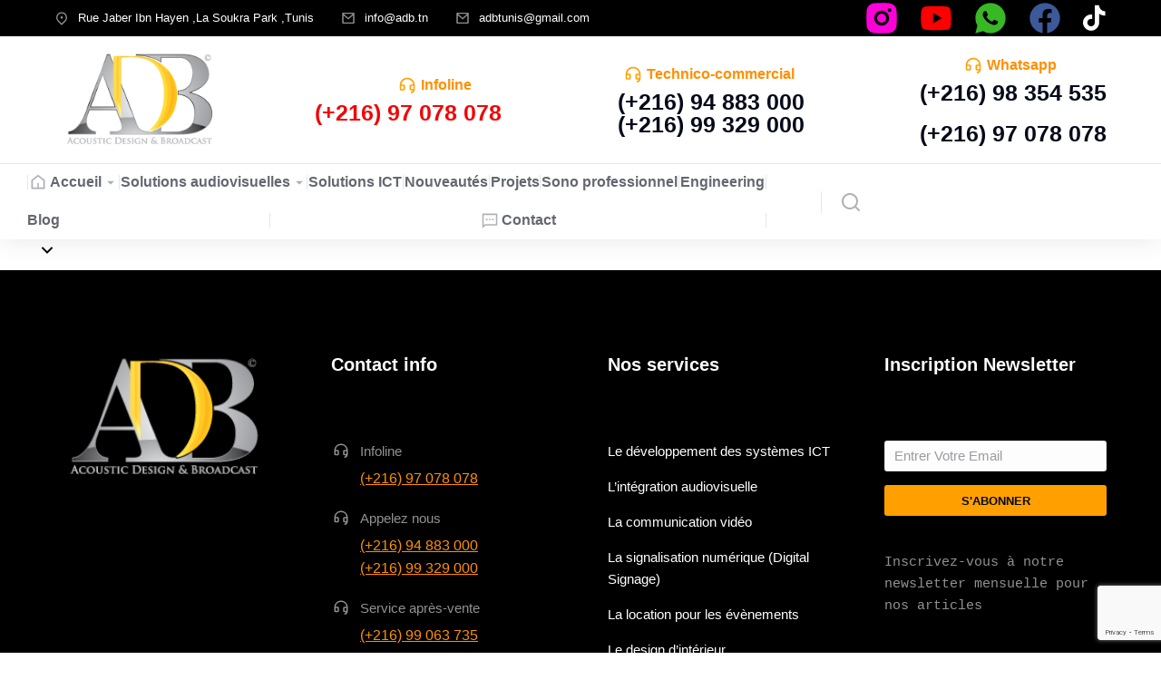

--- FILE ---
content_type: text/html; charset=UTF-8
request_url: https://www.adb.tn/arrow-down-s-line/
body_size: 26828
content:
<!DOCTYPE html>
<!--[if !(IE 6) | !(IE 7) | !(IE 8)  ]><!-->
<html dir="ltr" lang="fr-FR" prefix="og: https://ogp.me/ns#" class="no-js">
<!--<![endif]-->
<head>
<meta charset="UTF-8"/>
<meta name="viewport" content="width=device-width, initial-scale=1, maximum-scale=1, user-scalable=0"/>
<link rel="profile" href="https://gmpg.org/xfn/11"/>
<title>arrow-down-s-line - ACOUSTIC DESIGN &amp; BROADCAST</title>
<!-- All in One SEO 4.8.9 - aioseo.com -->
<meta name="robots" content="max-image-preview:large"/>
<meta name="author" content="administrator"/>
<link rel="canonical" href="https://www.adb.tn/arrow-down-s-line/"/>
<meta name="generator" content="All in One SEO (AIOSEO) 4.8.9"/>
<meta property="og:locale" content="fr_FR"/>
<meta property="og:site_name" content="ACOUSTIC DESIGN &amp; BROADCAST - Pro Audio Lighting Distributor"/>
<meta property="og:type" content="article"/>
<meta property="og:title" content="arrow-down-s-line - ACOUSTIC DESIGN &amp; BROADCAST"/>
<meta property="og:url" content="https://www.adb.tn/arrow-down-s-line/"/>
<meta property="article:published_time" content="2022-12-26T14:38:57+00:00"/>
<meta property="article:modified_time" content="2022-12-26T14:38:57+00:00"/>
<meta name="twitter:card" content="summary_large_image"/>
<meta name="twitter:title" content="arrow-down-s-line - ACOUSTIC DESIGN &amp; BROADCAST"/>
<script type="application/ld+json" class="aioseo-schema">
{"@context":"https:\/\/schema.org","@graph":[{"@type":"BreadcrumbList","@id":"https:\/\/www.adb.tn\/arrow-down-s-line\/#breadcrumblist","itemListElement":[{"@type":"ListItem","@id":"https:\/\/www.adb.tn#listItem","position":1,"name":"Accueil","item":"https:\/\/www.adb.tn","nextItem":{"@type":"ListItem","@id":"https:\/\/www.adb.tn\/arrow-down-s-line\/#listItem","name":"arrow-down-s-line"}},{"@type":"ListItem","@id":"https:\/\/www.adb.tn\/arrow-down-s-line\/#listItem","position":2,"name":"arrow-down-s-line","previousItem":{"@type":"ListItem","@id":"https:\/\/www.adb.tn#listItem","name":"Accueil"}}]},{"@type":"ItemPage","@id":"https:\/\/www.adb.tn\/arrow-down-s-line\/#itempage","url":"https:\/\/www.adb.tn\/arrow-down-s-line\/","name":"arrow-down-s-line - ACOUSTIC DESIGN & BROADCAST","inLanguage":"fr-FR","isPartOf":{"@id":"https:\/\/www.adb.tn\/#website"},"breadcrumb":{"@id":"https:\/\/www.adb.tn\/arrow-down-s-line\/#breadcrumblist"},"author":{"@id":"https:\/\/www.adb.tn\/author\/admin\/#author"},"creator":{"@id":"https:\/\/www.adb.tn\/author\/admin\/#author"},"datePublished":"2022-12-26T14:38:57+00:00","dateModified":"2022-12-26T14:38:57+00:00"},{"@type":"Organization","@id":"https:\/\/www.adb.tn\/#organization","name":"ACOUSTING DESIGN & BROADCAST","description":"Pro Audio Lighting Distributor","url":"https:\/\/www.adb.tn\/"},{"@type":"Person","@id":"https:\/\/www.adb.tn\/author\/admin\/#author","url":"https:\/\/www.adb.tn\/author\/admin\/","name":"administrator","image":{"@type":"ImageObject","@id":"https:\/\/www.adb.tn\/arrow-down-s-line\/#authorImage","url":"https:\/\/secure.gravatar.com\/avatar\/b4caa5406095b4a7f71606078aefbdae0903bfd9afbdf31619f62baf785b379d?s=96&d=mm&r=g","width":96,"height":96,"caption":"administrator"}},{"@type":"WebSite","@id":"https:\/\/www.adb.tn\/#website","url":"https:\/\/www.adb.tn\/","name":"ACOUSTING DESIGN & BROADCAST","description":"Pro Audio Lighting Distributor","inLanguage":"fr-FR","publisher":{"@id":"https:\/\/www.adb.tn\/#organization"}}]}
</script>
<!-- All in One SEO -->
<link rel='dns-prefetch' href='//fonts.googleapis.com'/>
<link rel="alternate" type="application/rss+xml" title="ACOUSTIC DESIGN &amp; BROADCAST &raquo; Flux" href="https://www.adb.tn/feed/"/>
<link rel="alternate" type="application/rss+xml" title="ACOUSTIC DESIGN &amp; BROADCAST &raquo; Flux des commentaires" href="https://www.adb.tn/comments/feed/"/>
<link rel="alternate" type="application/rss+xml" title="ACOUSTIC DESIGN &amp; BROADCAST &raquo; arrow-down-s-line Flux des commentaires" href="https://www.adb.tn/feed/?attachment_id=12636"/>
<link rel="alternate" title="oEmbed (JSON)" type="application/json+oembed" href="https://www.adb.tn/wp-json/oembed/1.0/embed?url=https%3A%2F%2Fwww.adb.tn%2Farrow-down-s-line%2F"/>
<link rel="alternate" title="oEmbed (XML)" type="text/xml+oembed" href="https://www.adb.tn/wp-json/oembed/1.0/embed?url=https%3A%2F%2Fwww.adb.tn%2Farrow-down-s-line%2F&#038;format=xml"/>
<style id='wp-img-auto-sizes-contain-inline-css'>img:is([sizes=auto i],[sizes^="auto," i]){contain-intrinsic-size:3000px 1500px}</style>
<!-- <link rel='stylesheet' id='wp-block-library-css' href='https://www.adb.tn/wp-includes/css/dist/block-library/style.min.css?ver=bd02be8216eb251e56544ed4296dc95c' media='all' /> -->
<link rel="stylesheet" type="text/css" href="//www.adb.tn/wp-content/cache/wpfc-minified/f4ow4q7b/fmyzq.css" media="all"/>
<style id='wp-block-library-theme-inline-css'>.wp-block-audio :where(figcaption){color:#555;font-size:13px;text-align:center}.is-dark-theme .wp-block-audio :where(figcaption){color:#ffffffa6}.wp-block-audio{margin:0 0 1em}.wp-block-code{border:1px solid #ccc;border-radius:4px;font-family:Menlo,Consolas,monaco,monospace;padding:.8em 1em}.wp-block-embed :where(figcaption){color:#555;font-size:13px;text-align:center}.is-dark-theme .wp-block-embed :where(figcaption){color:#ffffffa6}.wp-block-embed{margin:0 0 1em}.blocks-gallery-caption{color:#555;font-size:13px;text-align:center}.is-dark-theme .blocks-gallery-caption{color:#ffffffa6}:root :where(.wp-block-image figcaption){color:#555;font-size:13px;text-align:center}.is-dark-theme :root :where(.wp-block-image figcaption){color:#ffffffa6}.wp-block-image{margin:0 0 1em}.wp-block-pullquote{border-bottom:4px solid;border-top:4px solid;color:currentColor;margin-bottom:1.75em}.wp-block-pullquote :where(cite),.wp-block-pullquote :where(footer),.wp-block-pullquote__citation{color:currentColor;font-size:.8125em;font-style:normal;text-transform:uppercase}.wp-block-quote{border-left:.25em solid;margin:0 0 1.75em;padding-left:1em}.wp-block-quote cite,.wp-block-quote footer{color:currentColor;font-size:.8125em;font-style:normal;position:relative}.wp-block-quote:where(.has-text-align-right){border-left:none;border-right:.25em solid;padding-left:0;padding-right:1em}.wp-block-quote:where(.has-text-align-center){border:none;padding-left:0}.wp-block-quote.is-large,.wp-block-quote.is-style-large,.wp-block-quote:where(.is-style-plain){border:none}.wp-block-search .wp-block-search__label{font-weight:700}.wp-block-search__button{border:1px solid #ccc;padding:.375em .625em}:where(.wp-block-group.has-background){padding:1.25em 2.375em}.wp-block-separator.has-css-opacity{opacity:.4}.wp-block-separator{border:none;border-bottom:2px solid;margin-left:auto;margin-right:auto}.wp-block-separator.has-alpha-channel-opacity{opacity:1}.wp-block-separator:not(.is-style-wide):not(.is-style-dots){width:100px}.wp-block-separator.has-background:not(.is-style-dots){border-bottom:none;height:1px}.wp-block-separator.has-background:not(.is-style-wide):not(.is-style-dots){height:2px}.wp-block-table{margin:0 0 1em}.wp-block-table td,.wp-block-table th{word-break:normal}.wp-block-table :where(figcaption){color:#555;font-size:13px;text-align:center}.is-dark-theme .wp-block-table :where(figcaption){color:#ffffffa6}.wp-block-video :where(figcaption){color:#555;font-size:13px;text-align:center}.is-dark-theme .wp-block-video :where(figcaption){color:#ffffffa6}.wp-block-video{margin:0 0 1em}:root :where(.wp-block-template-part.has-background){margin-bottom:0;margin-top:0;padding:1.25em 2.375em}</style>
<style id='classic-theme-styles-inline-css'>.wp-block-button__link{color:#fff;background-color:#32373c;border-radius:9999px;box-shadow:none;text-decoration:none;padding:calc(.667em + 2px) calc(1.333em + 2px);font-size:1.125em}.wp-block-file__button{background:#32373c;color:#fff;text-decoration:none}</style>
<style id='dt-cr-simple-scroller-style-inline-css'>.dt-cr-svg-icon{border:none;display:flex;justify-content:var(--svg-alignment,left)}.dt-cr-svg-icon svg{height:auto;max-width:100%;transition:color .1s , fill .1s , stroke .1s;width:var(--svg-width,auto)}.dt-cr-svg-icon>.svg-wrapper{align-items:center;border-style:solid;border-width:0;display:flex;font-size:var(--svg-width,auto);justify-content:center;line-height:1;transition:background-color .1s , border-color .1s}.has-border-color>.svg-wrapper{border-width:2px}</style>
<style id='dt-cr-svg-inline-style-inline-css'>.dt-cr-svg-icon{border:none;display:flex;justify-content:var(--svg-alignment,left)}.dt-cr-svg-icon svg{height:auto;max-width:100%;transition:color .1s , fill .1s , stroke .1s;width:var(--svg-width,auto)}.dt-cr-svg-icon>.svg-wrapper{align-items:center;border-style:solid;border-width:0;display:flex;font-size:var(--svg-width,auto);justify-content:center;line-height:1;transition:background-color .1s , border-color .1s}.has-border-color>.svg-wrapper{border-width:2px}</style>
<style id='global-styles-inline-css'>:root{--wp--preset--aspect-ratio--square:1;--wp--preset--aspect-ratio--4-3: 4/3;--wp--preset--aspect-ratio--3-4: 3/4;--wp--preset--aspect-ratio--3-2: 3/2;--wp--preset--aspect-ratio--2-3: 2/3;--wp--preset--aspect-ratio--16-9: 16/9;--wp--preset--aspect-ratio--9-16: 9/16;--wp--preset--color--black:#000;--wp--preset--color--cyan-bluish-gray:#abb8c3;--wp--preset--color--white:#fff;--wp--preset--color--pale-pink:#f78da7;--wp--preset--color--vivid-red:#cf2e2e;--wp--preset--color--luminous-vivid-orange:#ff6900;--wp--preset--color--luminous-vivid-amber:#fcb900;--wp--preset--color--light-green-cyan:#7bdcb5;--wp--preset--color--vivid-green-cyan:#00d084;--wp--preset--color--pale-cyan-blue:#8ed1fc;--wp--preset--color--vivid-cyan-blue:#0693e3;--wp--preset--color--vivid-purple:#9b51e0;--wp--preset--color--accent:#999;--wp--preset--color--dark-gray:#111;--wp--preset--color--light-gray:#767676;--wp--preset--gradient--vivid-cyan-blue-to-vivid-purple:linear-gradient(135deg,#0693e3 0%,#9b51e0 100%);--wp--preset--gradient--light-green-cyan-to-vivid-green-cyan:linear-gradient(135deg,#7adcb4 0%,#00d082 100%);--wp--preset--gradient--luminous-vivid-amber-to-luminous-vivid-orange:linear-gradient(135deg,#fcb900 0%,#ff6900 100%);--wp--preset--gradient--luminous-vivid-orange-to-vivid-red:linear-gradient(135deg,#ff6900 0%,#cf2e2e 100%);--wp--preset--gradient--very-light-gray-to-cyan-bluish-gray:linear-gradient(135deg,#eee 0%,#a9b8c3 100%);--wp--preset--gradient--cool-to-warm-spectrum:linear-gradient(135deg,#4aeadc 0%,#9778d1 20%,#cf2aba 40%,#ee2c82 60%,#fb6962 80%,#fef84c 100%);--wp--preset--gradient--blush-light-purple:linear-gradient(135deg,#ffceec 0%,#9896f0 100%);--wp--preset--gradient--blush-bordeaux:linear-gradient(135deg,#fecda5 0%,#fe2d2d 50%,#6b003e 100%);--wp--preset--gradient--luminous-dusk:linear-gradient(135deg,#ffcb70 0%,#c751c0 50%,#4158d0 100%);--wp--preset--gradient--pale-ocean:linear-gradient(135deg,#fff5cb 0%,#b6e3d4 50%,#33a7b5 100%);--wp--preset--gradient--electric-grass:linear-gradient(135deg,#caf880 0%,#71ce7e 100%);--wp--preset--gradient--midnight:linear-gradient(135deg,#020381 0%,#2874fc 100%);--wp--preset--font-size--small:13px;--wp--preset--font-size--medium:20px;--wp--preset--font-size--large:36px;--wp--preset--font-size--x-large:42px;--wp--preset--spacing--20:.44rem;--wp--preset--spacing--30:.67rem;--wp--preset--spacing--40:1rem;--wp--preset--spacing--50:1.5rem;--wp--preset--spacing--60:2.25rem;--wp--preset--spacing--70:3.38rem;--wp--preset--spacing--80:5.06rem;--wp--preset--shadow--natural:6px 6px 9px rgba(0,0,0,.2);--wp--preset--shadow--deep:12px 12px 50px rgba(0,0,0,.4);--wp--preset--shadow--sharp:6px 6px 0 rgba(0,0,0,.2);--wp--preset--shadow--outlined:6px 6px 0 -3px #fff , 6px 6px #000;--wp--preset--shadow--crisp:6px 6px 0 #000}:where(.is-layout-flex){gap:.5em}:where(.is-layout-grid){gap:.5em}body .is-layout-flex{display:flex}.is-layout-flex{flex-wrap:wrap;align-items:center}.is-layout-flex > :is(*, div){margin:0}body .is-layout-grid{display:grid}.is-layout-grid > :is(*, div){margin:0}:where(.wp-block-columns.is-layout-flex){gap:2em}:where(.wp-block-columns.is-layout-grid){gap:2em}:where(.wp-block-post-template.is-layout-flex){gap:1.25em}:where(.wp-block-post-template.is-layout-grid){gap:1.25em}.has-black-color{color:var(--wp--preset--color--black)!important}.has-cyan-bluish-gray-color{color:var(--wp--preset--color--cyan-bluish-gray)!important}.has-white-color{color:var(--wp--preset--color--white)!important}.has-pale-pink-color{color:var(--wp--preset--color--pale-pink)!important}.has-vivid-red-color{color:var(--wp--preset--color--vivid-red)!important}.has-luminous-vivid-orange-color{color:var(--wp--preset--color--luminous-vivid-orange)!important}.has-luminous-vivid-amber-color{color:var(--wp--preset--color--luminous-vivid-amber)!important}.has-light-green-cyan-color{color:var(--wp--preset--color--light-green-cyan)!important}.has-vivid-green-cyan-color{color:var(--wp--preset--color--vivid-green-cyan)!important}.has-pale-cyan-blue-color{color:var(--wp--preset--color--pale-cyan-blue)!important}.has-vivid-cyan-blue-color{color:var(--wp--preset--color--vivid-cyan-blue)!important}.has-vivid-purple-color{color:var(--wp--preset--color--vivid-purple)!important}.has-black-background-color{background-color:var(--wp--preset--color--black)!important}.has-cyan-bluish-gray-background-color{background-color:var(--wp--preset--color--cyan-bluish-gray)!important}.has-white-background-color{background-color:var(--wp--preset--color--white)!important}.has-pale-pink-background-color{background-color:var(--wp--preset--color--pale-pink)!important}.has-vivid-red-background-color{background-color:var(--wp--preset--color--vivid-red)!important}.has-luminous-vivid-orange-background-color{background-color:var(--wp--preset--color--luminous-vivid-orange)!important}.has-luminous-vivid-amber-background-color{background-color:var(--wp--preset--color--luminous-vivid-amber)!important}.has-light-green-cyan-background-color{background-color:var(--wp--preset--color--light-green-cyan)!important}.has-vivid-green-cyan-background-color{background-color:var(--wp--preset--color--vivid-green-cyan)!important}.has-pale-cyan-blue-background-color{background-color:var(--wp--preset--color--pale-cyan-blue)!important}.has-vivid-cyan-blue-background-color{background-color:var(--wp--preset--color--vivid-cyan-blue)!important}.has-vivid-purple-background-color{background-color:var(--wp--preset--color--vivid-purple)!important}.has-black-border-color{border-color:var(--wp--preset--color--black)!important}.has-cyan-bluish-gray-border-color{border-color:var(--wp--preset--color--cyan-bluish-gray)!important}.has-white-border-color{border-color:var(--wp--preset--color--white)!important}.has-pale-pink-border-color{border-color:var(--wp--preset--color--pale-pink)!important}.has-vivid-red-border-color{border-color:var(--wp--preset--color--vivid-red)!important}.has-luminous-vivid-orange-border-color{border-color:var(--wp--preset--color--luminous-vivid-orange)!important}.has-luminous-vivid-amber-border-color{border-color:var(--wp--preset--color--luminous-vivid-amber)!important}.has-light-green-cyan-border-color{border-color:var(--wp--preset--color--light-green-cyan)!important}.has-vivid-green-cyan-border-color{border-color:var(--wp--preset--color--vivid-green-cyan)!important}.has-pale-cyan-blue-border-color{border-color:var(--wp--preset--color--pale-cyan-blue)!important}.has-vivid-cyan-blue-border-color{border-color:var(--wp--preset--color--vivid-cyan-blue)!important}.has-vivid-purple-border-color{border-color:var(--wp--preset--color--vivid-purple)!important}.has-vivid-cyan-blue-to-vivid-purple-gradient-background{background:var(--wp--preset--gradient--vivid-cyan-blue-to-vivid-purple)!important}.has-light-green-cyan-to-vivid-green-cyan-gradient-background{background:var(--wp--preset--gradient--light-green-cyan-to-vivid-green-cyan)!important}.has-luminous-vivid-amber-to-luminous-vivid-orange-gradient-background{background:var(--wp--preset--gradient--luminous-vivid-amber-to-luminous-vivid-orange)!important}.has-luminous-vivid-orange-to-vivid-red-gradient-background{background:var(--wp--preset--gradient--luminous-vivid-orange-to-vivid-red)!important}.has-very-light-gray-to-cyan-bluish-gray-gradient-background{background:var(--wp--preset--gradient--very-light-gray-to-cyan-bluish-gray)!important}.has-cool-to-warm-spectrum-gradient-background{background:var(--wp--preset--gradient--cool-to-warm-spectrum)!important}.has-blush-light-purple-gradient-background{background:var(--wp--preset--gradient--blush-light-purple)!important}.has-blush-bordeaux-gradient-background{background:var(--wp--preset--gradient--blush-bordeaux)!important}.has-luminous-dusk-gradient-background{background:var(--wp--preset--gradient--luminous-dusk)!important}.has-pale-ocean-gradient-background{background:var(--wp--preset--gradient--pale-ocean)!important}.has-electric-grass-gradient-background{background:var(--wp--preset--gradient--electric-grass)!important}.has-midnight-gradient-background{background:var(--wp--preset--gradient--midnight)!important}.has-small-font-size{font-size:var(--wp--preset--font-size--small)!important}.has-medium-font-size{font-size:var(--wp--preset--font-size--medium)!important}.has-large-font-size{font-size:var(--wp--preset--font-size--large)!important}.has-x-large-font-size{font-size:var(--wp--preset--font-size--x-large)!important}:where(.wp-block-post-template.is-layout-flex){gap:1.25em}:where(.wp-block-post-template.is-layout-grid){gap:1.25em}:where(.wp-block-term-template.is-layout-flex){gap:1.25em}:where(.wp-block-term-template.is-layout-grid){gap:1.25em}:where(.wp-block-columns.is-layout-flex){gap:2em}:where(.wp-block-columns.is-layout-grid){gap:2em}:root :where(.wp-block-pullquote){font-size:1.5em;line-height:1.6}</style>
<!-- <link rel='stylesheet' id='contact-form-7-css' href='https://www.adb.tn/wp-content/plugins/contact-form-7/includes/css/styles.css?ver=6.1.4' media='all' /> -->
<!-- <link rel='stylesheet' id='SFSImainCss-css' href='https://www.adb.tn/wp-content/plugins/ultimate-social-media-icons/css/sfsi-style.css?ver=2.9.5' media='all' /> -->
<link rel="stylesheet" type="text/css" href="//www.adb.tn/wp-content/cache/wpfc-minified/bz0fxzi/fmxk8.css" media="all"/>
<style id='woocommerce-inline-inline-css'>.woocommerce form .form-row .required{visibility:visible}</style>
<!-- <link rel='stylesheet' id='the7-font-css' href='https://www.adb.tn/wp-content/themes/dt-the7/fonts/icomoon-the7-font/icomoon-the7-font.min.css?ver=12.9.1' media='all' /> -->
<!-- <link rel='stylesheet' id='the7-awesome-fonts-css' href='https://www.adb.tn/wp-content/themes/dt-the7/fonts/FontAwesome/css/all.min.css?ver=12.9.1' media='all' /> -->
<!-- <link rel='stylesheet' id='dflip-style-css' href='https://www.adb.tn/wp-content/plugins/3d-flipbook-dflip-lite/assets/css/dflip.min.css?ver=2.4.20' media='all' /> -->
<!-- <link rel='stylesheet' id='the7-icon-box-widget-css' href='https://www.adb.tn/wp-content/themes/dt-the7/css/compatibility/elementor/the7-icon-box-widget.min.css?ver=12.9.1' media='all' /> -->
<!-- <link rel='stylesheet' id='the7-icon-widget-css' href='https://www.adb.tn/wp-content/themes/dt-the7/css/compatibility/elementor/the7-icon-widget.min.css?ver=12.9.1' media='all' /> -->
<!-- <link rel='stylesheet' id='elementor-frontend-css' href='https://www.adb.tn/wp-content/uploads/elementor/css/custom-frontend.min.css?ver=1767843016' media='all' /> -->
<!-- <link rel='stylesheet' id='widget-image-css' href='https://www.adb.tn/wp-content/plugins/elementor/assets/css/widget-image.min.css?ver=3.34.1' media='all' /> -->
<!-- <link rel='stylesheet' id='widget-heading-css' href='https://www.adb.tn/wp-content/plugins/elementor/assets/css/widget-heading.min.css?ver=3.34.1' media='all' /> -->
<!-- <link rel='stylesheet' id='the7_horizontal-menu-css' href='https://www.adb.tn/wp-content/themes/dt-the7/css/compatibility/elementor/the7-horizontal-menu-widget.min.css?ver=12.9.1' media='all' /> -->
<!-- <link rel='stylesheet' id='widget-divider-css' href='https://www.adb.tn/wp-content/plugins/elementor/assets/css/widget-divider.min.css?ver=3.34.1' media='all' /> -->
<!-- <link rel='stylesheet' id='the7-e-sticky-effect-css' href='https://www.adb.tn/wp-content/themes/dt-the7/css/compatibility/elementor/the7-sticky-effects.min.css?ver=12.9.1' media='all' /> -->
<!-- <link rel='stylesheet' id='the7-toggle-popup-widget-css' href='https://www.adb.tn/wp-content/themes/dt-the7/css/compatibility/elementor/the7-toggle-popup-widget.min.css?ver=12.9.1' media='all' /> -->
<!-- <link rel='stylesheet' id='widget-alert-css' href='https://www.adb.tn/wp-content/uploads/elementor/css/custom-widget-alert.min.css?ver=1767843016' media='all' /> -->
<!-- <link rel='stylesheet' id='widget-spacer-css' href='https://www.adb.tn/wp-content/plugins/elementor/assets/css/widget-spacer.min.css?ver=3.34.1' media='all' /> -->
<!-- <link rel='stylesheet' id='the7-vertical-menu-widget-css' href='https://www.adb.tn/wp-content/themes/dt-the7/css/compatibility/elementor/the7-vertical-menu-widget.min.css?ver=12.9.1' media='all' /> -->
<!-- <link rel='stylesheet' id='widget-forms-css' href='https://www.adb.tn/wp-content/plugins/elementor-pro/assets/css/widget-forms.min.css?ver=3.24.3' media='all' /> -->
<!-- <link rel='stylesheet' id='elementor-icons-css' href='https://www.adb.tn/wp-content/plugins/elementor/assets/lib/eicons/css/elementor-icons.min.css?ver=5.45.0' media='all' /> -->
<link rel="stylesheet" type="text/css" href="//www.adb.tn/wp-content/cache/wpfc-minified/6zopm61n/fmxk8.css" media="all"/>
<link rel='stylesheet' id='elementor-post-7-css' href='https://www.adb.tn/wp-content/uploads/elementor/css/post-7.css?ver=1767843016' media='all'/>
<!-- <link rel='stylesheet' id='elementor-pro-css' href='https://www.adb.tn/wp-content/uploads/elementor/css/custom-pro-frontend.min.css?ver=1767843016' media='all' /> -->
<link rel="stylesheet" type="text/css" href="//www.adb.tn/wp-content/cache/wpfc-minified/8z3q1igu/fmxk8.css" media="all"/>
<link rel='stylesheet' id='elementor-post-16041-css' href='https://www.adb.tn/wp-content/uploads/elementor/css/post-16041.css?ver=1767843016' media='all'/>
<link rel='stylesheet' id='elementor-post-752-css' href='https://www.adb.tn/wp-content/uploads/elementor/css/post-752.css?ver=1767843016' media='all'/>
<!-- <link rel='stylesheet' id='dt-cr__bundle__view-style-css' href='https://www.adb.tn/wp-content/plugins/the7-block-editor/dist/bundle/view.css?ver=378305001630769230c0' media='all' /> -->
<!-- <link rel='stylesheet' id='dt-cr__simple-scroller__index-style-css' href='https://www.adb.tn/wp-content/plugins/the7-block-editor/dist/libs/multipurpose-scroller/index.css?ver=d4d7bd1a2807c5f5da24' media='all' /> -->
<link rel="stylesheet" type="text/css" href="//www.adb.tn/wp-content/cache/wpfc-minified/ko0a1ew7/fmxk8.css" media="all"/>
<link rel='stylesheet' id='dt-web-fonts-css' href='https://fonts.googleapis.com/css?family=Nunito+Sans:200,300,400,600,700,normal%7CRoboto:400,500,600,700,normal%7CNunito:300,400,600,700' media='all'/>
<!-- <link rel='stylesheet' id='dt-main-css' href='https://www.adb.tn/wp-content/themes/dt-the7/css/main.min.css?ver=12.9.1' media='all' /> -->
<!-- <link rel='stylesheet' id='the7-custom-scrollbar-css' href='https://www.adb.tn/wp-content/themes/dt-the7/lib/custom-scrollbar/custom-scrollbar.min.css?ver=12.9.1' media='all' /> -->
<!-- <link rel='stylesheet' id='the7-css-vars-css' href='https://www.adb.tn/wp-content/uploads/the7-css/css-vars.css?ver=dd3783531db9' media='all' /> -->
<!-- <link rel='stylesheet' id='dt-custom-css' href='https://www.adb.tn/wp-content/uploads/the7-css/custom.css?ver=dd3783531db9' media='all' /> -->
<!-- <link rel='stylesheet' id='wc-dt-custom-css' href='https://www.adb.tn/wp-content/uploads/the7-css/compatibility/wc-dt-custom.css?ver=dd3783531db9' media='all' /> -->
<!-- <link rel='stylesheet' id='dt-media-css' href='https://www.adb.tn/wp-content/uploads/the7-css/media.css?ver=dd3783531db9' media='all' /> -->
<!-- <link rel='stylesheet' id='the7-mega-menu-css' href='https://www.adb.tn/wp-content/uploads/the7-css/mega-menu.css?ver=dd3783531db9' media='all' /> -->
<!-- <link rel='stylesheet' id='the7-elements-css' href='https://www.adb.tn/wp-content/uploads/the7-css/post-type-dynamic.css?ver=dd3783531db9' media='all' /> -->
<!-- <link rel='stylesheet' id='style-css' href='https://www.adb.tn/wp-content/themes/dt-the7/style.css?ver=12.9.1' media='all' /> -->
<!-- <link rel='stylesheet' id='the7-elementor-global-css' href='https://www.adb.tn/wp-content/themes/dt-the7/css/compatibility/elementor/elementor-global.min.css?ver=12.9.1' media='all' /> -->
<!-- <link rel='stylesheet' id='__EPYT__style-css' href='https://www.adb.tn/wp-content/plugins/youtube-embed-plus/styles/ytprefs.min.css?ver=14.2.4' media='all' /> -->
<link rel="stylesheet" type="text/css" href="//www.adb.tn/wp-content/cache/wpfc-minified/17pwwew/fmxk8.css" media="all"/>
<style id='__EPYT__style-inline-css'>.epyt-gallery-thumb{width:33.333%}</style>
<!-- <link rel='stylesheet' id='elementor-icons-shared-0-css' href='https://www.adb.tn/wp-content/plugins/elementor/assets/lib/font-awesome/css/fontawesome.min.css?ver=5.15.3' media='all' /> -->
<!-- <link rel='stylesheet' id='elementor-icons-fa-brands-css' href='https://www.adb.tn/wp-content/plugins/elementor/assets/lib/font-awesome/css/brands.min.css?ver=5.15.3' media='all' /> -->
<!-- <link rel='stylesheet' id='elementor-icons-fa-solid-css' href='https://www.adb.tn/wp-content/plugins/elementor/assets/lib/font-awesome/css/solid.min.css?ver=5.15.3' media='all' /> -->
<!-- <link rel='stylesheet' id='elementor-icons-fa-regular-css' href='https://www.adb.tn/wp-content/plugins/elementor/assets/lib/font-awesome/css/regular.min.css?ver=5.15.3' media='all' /> -->
<link rel="stylesheet" type="text/css" href="//www.adb.tn/wp-content/cache/wpfc-minified/1rluk345/fmyzq.css" media="all"/>
<script src='//www.adb.tn/wp-content/cache/wpfc-minified/kdd88i93/fmxk9.js' type="text/javascript"></script>
<!-- <script src="https://www.adb.tn/wp-includes/js/jquery/jquery.min.js?ver=3.7.1" id="jquery-core-js"></script> -->
<!-- <script src="https://www.adb.tn/wp-includes/js/jquery/jquery-migrate.min.js?ver=3.4.1" id="jquery-migrate-js"></script> -->
<!-- <script src="https://www.adb.tn/wp-content/plugins/woocommerce/assets/js/jquery-blockui/jquery.blockUI.min.js?ver=2.7.0-wc.10.4.3" id="wc-jquery-blockui-js" defer data-wp-strategy="defer"></script> -->
<!-- <script src="https://www.adb.tn/wp-content/plugins/woocommerce/assets/js/js-cookie/js.cookie.min.js?ver=2.1.4-wc.10.4.3" id="wc-js-cookie-js" defer data-wp-strategy="defer"></script> -->
<script id="woocommerce-js-extra">var woocommerce_params={"ajax_url":"/wp-admin/admin-ajax.php","wc_ajax_url":"/?wc-ajax=%%endpoint%%","i18n_password_show":"Afficher le mot de passe","i18n_password_hide":"Masquer le mot de passe"};</script>
<script src='//www.adb.tn/wp-content/cache/wpfc-minified/fh4wyxrt/fmxk9.js' type="text/javascript"></script>
<!-- <script src="https://www.adb.tn/wp-content/plugins/woocommerce/assets/js/frontend/woocommerce.min.js?ver=10.4.3" id="woocommerce-js" defer data-wp-strategy="defer"></script> -->
<!-- <script src="https://www.adb.tn/wp-includes/js/dist/dom-ready.min.js?ver=f77871ff7694fffea381" id="wp-dom-ready-js"></script> -->
<script id="dt-above-fold-js-extra">var dtLocal={"themeUrl":"https://www.adb.tn/wp-content/themes/dt-the7","passText":"Pour voir ce contenu, entrer le mots de passe:","moreButtonText":{"loading":"Chargement ...","loadMore":"Charger la suite"},"postID":"12636","ajaxurl":"https://www.adb.tn/wp-admin/admin-ajax.php","REST":{"baseUrl":"https://www.adb.tn/wp-json/the7/v1","endpoints":{"sendMail":"/send-mail"}},"contactMessages":{"required":"One or more fields have an error. Please check and try again.","terms":"Veuillez accepter la politique de confidentialit\u00e9.","fillTheCaptchaError":"Veuillez remplir le captcha."},"captchaSiteKey":"","ajaxNonce":"a9f9ad2ee4","pageData":"","themeSettings":{"smoothScroll":"off","lazyLoading":false,"desktopHeader":{"height":""},"ToggleCaptionEnabled":"disabled","ToggleCaption":"Navigation","floatingHeader":{"showAfter":94,"showMenu":false,"height":64,"logo":{"showLogo":true,"html":"","url":"https://www.adb.tn/"}},"topLine":{"floatingTopLine":{"logo":{"showLogo":false,"html":""}}},"mobileHeader":{"firstSwitchPoint":1150,"secondSwitchPoint":600,"firstSwitchPointHeight":60,"secondSwitchPointHeight":50,"mobileToggleCaptionEnabled":"right","mobileToggleCaption":"Menu"},"stickyMobileHeaderFirstSwitch":{"logo":{"html":""}},"stickyMobileHeaderSecondSwitch":{"logo":{"html":""}},"sidebar":{"switchPoint":992},"boxedWidth":"1280px"},"wcCartFragmentHash":"2ad1522dd0852b08a1aac7107025f24b","elementor":{"settings":{"container_width":1350}}};var dtShare={"shareButtonText":{"facebook":"Partager sur Facebook","twitter":"Share on X","pinterest":"Partager sur Pinterest","linkedin":"Partager sur Linkedin","whatsapp":"Partager sur Whatsapp"},"overlayOpacity":"90"};</script>
<script src='//www.adb.tn/wp-content/cache/wpfc-minified/manrm01s/fmxk9.js' type="text/javascript"></script>
<!-- <script src="https://www.adb.tn/wp-content/themes/dt-the7/js/above-the-fold.min.js?ver=12.9.1" id="dt-above-fold-js"></script> -->
<!-- <script src="https://www.adb.tn/wp-content/themes/dt-the7/js/compatibility/woocommerce/woocommerce.min.js?ver=12.9.1" id="dt-woocommerce-js"></script> -->
<script id="__ytprefs__-js-extra">var _EPYT_={"ajaxurl":"https://www.adb.tn/wp-admin/admin-ajax.php","security":"396dc1244a","gallery_scrolloffset":"20","eppathtoscripts":"https://www.adb.tn/wp-content/plugins/youtube-embed-plus/scripts/","eppath":"https://www.adb.tn/wp-content/plugins/youtube-embed-plus/","epresponsiveselector":"[\"iframe.__youtube_prefs__\",\"iframe[src*='youtube.com']\",\"iframe[src*='youtube-nocookie.com']\",\"iframe[data-ep-src*='youtube.com']\",\"iframe[data-ep-src*='youtube-nocookie.com']\",\"iframe[data-ep-gallerysrc*='youtube.com']\"]","epdovol":"1","version":"14.2.4","evselector":"iframe.__youtube_prefs__[src], iframe[src*=\"youtube.com/embed/\"], iframe[src*=\"youtube-nocookie.com/embed/\"]","ajax_compat":"","maxres_facade":"eager","ytapi_load":"light","pause_others":"","stopMobileBuffer":"1","facade_mode":"","not_live_on_channel":""};</script>
<script src='//www.adb.tn/wp-content/cache/wpfc-minified/dqmgxxg/fmxk8.js' type="text/javascript"></script>
<!-- <script src="https://www.adb.tn/wp-content/plugins/youtube-embed-plus/scripts/ytprefs.min.js?ver=14.2.4" id="__ytprefs__-js"></script> -->
<link rel="https://api.w.org/" href="https://www.adb.tn/wp-json/"/><link rel="alternate" title="JSON" type="application/json" href="https://www.adb.tn/wp-json/wp/v2/media/12636"/><meta name="follow.[base64]" content="0n9uXskm3E1nqqq6EPdm"/>	<noscript><style>.woocommerce-product-gallery{opacity:1!important}</style></noscript>
<meta name="generator" content="Elementor 3.34.1; settings: css_print_method-external, google_font-disabled, font_display-swap">
<style>.e-con.e-parent:nth-of-type(n+4):not(.e-lazyloaded):not(.e-no-lazyload),
.e-con.e-parent:nth-of-type(n+4):not(.e-lazyloaded):not(.e-no-lazyload) * {background-image:none!important}@media screen and (max-height:1024px){.e-con.e-parent:nth-of-type(n+3):not(.e-lazyloaded):not(.e-no-lazyload),
.e-con.e-parent:nth-of-type(n+3):not(.e-lazyloaded):not(.e-no-lazyload) * {background-image:none!important}}@media screen and (max-height:640px){.e-con.e-parent:nth-of-type(n+2):not(.e-lazyloaded):not(.e-no-lazyload),
.e-con.e-parent:nth-of-type(n+2):not(.e-lazyloaded):not(.e-no-lazyload) * {background-image:none!important}}</style>
<meta name="generator" content="Powered by Slider Revolution 6.7.38 - responsive, Mobile-Friendly Slider Plugin for WordPress with comfortable drag and drop interface."/>
<link rel="icon" href="https://www.adb.tn/wp-content/uploads/2023/01/cropped-favicon-32x32.png" sizes="32x32"/>
<link rel="icon" href="https://www.adb.tn/wp-content/uploads/2023/01/cropped-favicon-192x192.png" sizes="192x192"/>
<link rel="apple-touch-icon" href="https://www.adb.tn/wp-content/uploads/2023/01/cropped-favicon-180x180.png"/>
<meta name="msapplication-TileImage" content="https://www.adb.tn/wp-content/uploads/2023/01/cropped-favicon-270x270.png"/>
<script>function setREVStartSize(e){window.RSIW=window.RSIW===undefined?window.innerWidth:window.RSIW;window.RSIH=window.RSIH===undefined?window.innerHeight:window.RSIH;try{var pw=document.getElementById(e.c).parentNode.offsetWidth,newh;pw=pw===0||isNaN(pw)||(e.l=="fullwidth"||e.layout=="fullwidth")?window.RSIW:pw;e.tabw=e.tabw===undefined?0:parseInt(e.tabw);e.thumbw=e.thumbw===undefined?0:parseInt(e.thumbw);e.tabh=e.tabh===undefined?0:parseInt(e.tabh);e.thumbh=e.thumbh===undefined?0:parseInt(e.thumbh);e.tabhide=e.tabhide===undefined?0:parseInt(e.tabhide);e.thumbhide=e.thumbhide===undefined?0:parseInt(e.thumbhide);e.mh=e.mh===undefined||e.mh==""||e.mh==="auto"?0:parseInt(e.mh,0);if(e.layout==="fullscreen"||e.l==="fullscreen")newh=Math.max(e.mh,window.RSIH);else{e.gw=Array.isArray(e.gw)?e.gw:[e.gw];for(var i in e.rl)if(e.gw[i]===undefined||e.gw[i]===0)e.gw[i]=e.gw[i-1];e.gh=e.el===undefined||e.el===""||(Array.isArray(e.el)&&e.el.length==0)?e.gh:e.el;e.gh=Array.isArray(e.gh)?e.gh:[e.gh];for(var i in e.rl)if(e.gh[i]===undefined||e.gh[i]===0)e.gh[i]=e.gh[i-1];var nl=new Array(e.rl.length),ix=0,sl;e.tabw=e.tabhide>=pw?0:e.tabw;e.thumbw=e.thumbhide>=pw?0:e.thumbw;e.tabh=e.tabhide>=pw?0:e.tabh;e.thumbh=e.thumbhide>=pw?0:e.thumbh;for(var i in e.rl)nl[i]=e.rl[i]<window.RSIW?0:e.rl[i];sl=nl[0];for(var i in nl)if(sl>nl[i]&&nl[i]>0){sl=nl[i];ix=i;}var m=pw>(e.gw[ix]+e.tabw+e.thumbw)?1:(pw-(e.tabw+e.thumbw))/(e.gw[ix]);newh=(e.gh[ix]*m)+(e.tabh+e.thumbh);}var el=document.getElementById(e.c);if(el!==null&&el)el.style.height=newh+"px";el=document.getElementById(e.c+"_wrapper");if(el!==null&&el){el.style.height=newh+"px";el.style.display="block";}}catch(e){console.log("Failure at Presize of Slider:"+e)}};</script>
<style id='the7-custom-inline-css' type='text/css'>.sub-nav .menu-item i.fa,.sub-nav .menu-item i.fas,.sub-nav .menu-item i.far,.sub-nav .menu-item i.fab{text-align:center;width:1.25em}</style>
</head>
<body data-rsssl=1 id="the7-body" class="attachment wp-singular attachment-template-default single single-attachment postid-12636 attachmentid-12636 attachment-svg+xml wp-custom-logo wp-embed-responsive wp-theme-dt-the7 theme-dt-the7 the7-core-ver-2.7.12 sfsi_actvite_theme_default woocommerce-no-js title-off dt-responsive-on right-mobile-menu-close-icon ouside-menu-close-icon mobile-close-right-caption  fade-thin-mobile-menu-close-icon fade-medium-menu-close-icon srcset-enabled btn-flat custom-btn-color custom-btn-hover-color first-switch-logo-left first-switch-menu-right second-switch-logo-left second-switch-menu-right right-mobile-menu layzr-loading-on popup-message-style the7-ver-12.9.1 dt-fa-compatibility elementor-default elementor-kit-7">
<!-- The7 12.9.1 -->
<div id="page">
<a class="skip-link screen-reader-text" href="#content">Aller au contenu</a>
<div data-elementor-type="header" data-elementor-id="16041" class="elementor elementor-16041 elementor-location-header" data-elementor-post-type="elementor_library">
<section class="elementor-section elementor-top-section elementor-element elementor-element-11e630ba elementor-section-height-min-height elementor-section-content-middle elementor-section-boxed elementor-section-height-default elementor-section-items-middle" data-id="11e630ba" data-element_type="section" data-settings="{&quot;background_background&quot;:&quot;classic&quot;}">
<div class="elementor-container elementor-column-gap-no">
<div class="elementor-column elementor-col-50 elementor-top-column elementor-element elementor-element-60f86438" data-id="60f86438" data-element_type="column">
<div class="elementor-widget-wrap elementor-element-populated">
<div class="elementor-element elementor-element-c137b41 icon-vertical-align-center elementor-widget__width-auto content-align-mobile-left elementor-widget-mobile__width-auto content-align-left icon-box-vertical-align-top icon-position-left elementor-widget elementor-widget-the7_icon_box_widget" data-id="c137b41" data-element_type="widget" data-widget_type="the7_icon_box_widget.default">
<div class="elementor-widget-container">
<div class="the7-box-wrapper the7-elementor-widget the7_icon_box_widget-c137b41">			<div class="box-content-wrapper">
<a class="elementor-icon-div" href="https://www.google.com/maps/place/SHOWROOM+ADB+%2F+SERVICE+APRES+VENTE/@36.8774266,10.2782937,17z/data=!3m1!4b1!4m6!3m5!1s0x12e2b5ead212d01d:0xd0b41ea9cb291f85!8m2!3d36.8774266!4d10.2804824!16s%2Fg%2F11fkyxlb46">						<div class="elementor-icon">
<svg xmlns="http://www.w3.org/2000/svg" viewBox="0 0 24 24" width="24" height="24"><path fill="none" d="M0 0h24v24H0z"></path><path d="M12 23.728l-6.364-6.364a9 9 0 1 1 12.728 0L12 23.728zm4.95-7.778a7 7 0 1 0-9.9 0L12 20.9l4.95-4.95zM12 13a2 2 0 1 1 0-4 2 2 0 0 1 0 4z"></path></svg>						</div>
</a>								<div class="box-content">
<h4 class="box-heading">
<a href="https://www.google.com/maps/place/SHOWROOM+ADB+%2F+SERVICE+APRES+VENTE/@36.8774266,10.2782937,17z/data=!3m1!4b1!4m6!3m5!1s0x12e2b5ead212d01d:0xd0b41ea9cb291f85!8m2!3d36.8774266!4d10.2804824!16s%2Fg%2F11fkyxlb46">								Rue Jaber Ibn Hayen ,La Soukra Park ,Tunis							</a>						</h4>
</div>
</div>
</div>					</div>
</div>
<div class="elementor-element elementor-element-ece30eb icon-vertical-align-center elementor-widget__width-auto content-align-mobile-left elementor-widget-mobile__width-auto content-align-left icon-box-vertical-align-top icon-position-left elementor-widget elementor-widget-the7_icon_box_widget" data-id="ece30eb" data-element_type="widget" data-widget_type="the7_icon_box_widget.default">
<div class="elementor-widget-container">
<div class="the7-box-wrapper the7-elementor-widget the7_icon_box_widget-ece30eb">			<div class="box-content-wrapper">
<a class="elementor-icon-div">						<div class="elementor-icon">
<svg xmlns="http://www.w3.org/2000/svg" viewBox="0 0 24 24" width="24" height="24"><path fill="none" d="M0 0h24v24H0z"></path><path d="M3 3h18a1 1 0 0 1 1 1v16a1 1 0 0 1-1 1H3a1 1 0 0 1-1-1V4a1 1 0 0 1 1-1zm17 4.238l-7.928 7.1L4 7.216V19h16V7.238zM4.511 5l7.55 6.662L19.502 5H4.511z"></path></svg>						</div>
</a>								<div class="box-content">
<h4 class="box-heading">
<a>								<a href="mailto:info@adb.tn">info@adb.tn</a>							</a>						</h4>
</div>
</div>
</div>					</div>
</div>
<div class="elementor-element elementor-element-4ffcb6a3 icon-vertical-align-center elementor-widget__width-auto content-align-mobile-left elementor-widget-mobile__width-auto content-align-left icon-box-vertical-align-top icon-position-left elementor-widget elementor-widget-the7_icon_box_widget" data-id="4ffcb6a3" data-element_type="widget" data-widget_type="the7_icon_box_widget.default">
<div class="elementor-widget-container">
<div class="the7-box-wrapper the7-elementor-widget the7_icon_box_widget-4ffcb6a3">			<div class="box-content-wrapper">
<a class="elementor-icon-div">						<div class="elementor-icon">
<svg xmlns="http://www.w3.org/2000/svg" viewBox="0 0 24 24" width="24" height="24"><path fill="none" d="M0 0h24v24H0z"></path><path d="M3 3h18a1 1 0 0 1 1 1v16a1 1 0 0 1-1 1H3a1 1 0 0 1-1-1V4a1 1 0 0 1 1-1zm17 4.238l-7.928 7.1L4 7.216V19h16V7.238zM4.511 5l7.55 6.662L19.502 5H4.511z"></path></svg>						</div>
</a>								<div class="box-content">
<h4 class="box-heading">
<a>								<a href="mailto:adbtunis@gmail.com">adbtunis@gmail.com</a>							</a>						</h4>
</div>
</div>
</div>					</div>
</div>
</div>
</div>
<div class="elementor-column elementor-col-50 elementor-top-column elementor-element elementor-element-46d1be88" data-id="46d1be88" data-element_type="column">
<div class="elementor-widget-wrap elementor-element-populated">
<div class="elementor-element elementor-element-d189bd1 elementor-widget__width-auto elementor-align-center elementor-widget elementor-widget-the7_icon_widget" data-id="d189bd1" data-element_type="widget" data-widget_type="the7_icon_widget.default">
<div class="elementor-widget-container">
<div class="the7-icon-wrapper the7-elementor-widget"><a class="elementor-icon" href="https://www.instagram.com/adbtunis/"><svg xmlns="http://www.w3.org/2000/svg" viewBox="0 0 24 24" width="24" height="24"><path fill="none" d="M0 0h24v24H0z"></path><path d="M12 2c2.717 0 3.056.01 4.122.06 1.065.05 1.79.217 2.428.465.66.254 1.216.598 1.772 1.153a4.908 4.908 0 0 1 1.153 1.772c.247.637.415 1.363.465 2.428.047 1.066.06 1.405.06 4.122 0 2.717-.01 3.056-.06 4.122-.05 1.065-.218 1.79-.465 2.428a4.883 4.883 0 0 1-1.153 1.772 4.915 4.915 0 0 1-1.772 1.153c-.637.247-1.363.415-2.428.465-1.066.047-1.405.06-4.122.06-2.717 0-3.056-.01-4.122-.06-1.065-.05-1.79-.218-2.428-.465a4.89 4.89 0 0 1-1.772-1.153 4.904 4.904 0 0 1-1.153-1.772c-.248-.637-.415-1.363-.465-2.428C2.013 15.056 2 14.717 2 12c0-2.717.01-3.056.06-4.122.05-1.066.217-1.79.465-2.428a4.88 4.88 0 0 1 1.153-1.772A4.897 4.897 0 0 1 5.45 2.525c.638-.248 1.362-.415 2.428-.465C8.944 2.013 9.283 2 12 2zm0 5a5 5 0 1 0 0 10 5 5 0 0 0 0-10zm6.5-.25a1.25 1.25 0 0 0-2.5 0 1.25 1.25 0 0 0 2.5 0zM12 9a3 3 0 1 1 0 6 3 3 0 0 1 0-6z"></path></svg></a></div>				</div>
</div>
<div class="elementor-element elementor-element-16519bab elementor-widget__width-auto elementor-align-center elementor-widget elementor-widget-the7_icon_widget" data-id="16519bab" data-element_type="widget" data-widget_type="the7_icon_widget.default">
<div class="elementor-widget-container">
<div class="the7-icon-wrapper the7-elementor-widget"><a class="elementor-icon" href="https://www.youtube.com/@ADBAUDIOVISUEL/"><svg xmlns="http://www.w3.org/2000/svg" viewBox="0 0 24 24" width="24" height="24"><path fill="none" d="M0 0h24v24H0z"></path><path d="M21.543 6.498C22 8.28 22 12 22 12s0 3.72-.457 5.502c-.254.985-.997 1.76-1.938 2.022C17.896 20 12 20 12 20s-5.893 0-7.605-.476c-.945-.266-1.687-1.04-1.938-2.022C2 15.72 2 12 2 12s0-3.72.457-5.502c.254-.985.997-1.76 1.938-2.022C6.107 4 12 4 12 4s5.896 0 7.605.476c.945.266 1.687 1.04 1.938 2.022zM10 15.5l6-3.5-6-3.5v7z"></path></svg></a></div>				</div>
</div>
<div class="elementor-element elementor-element-38177b5f elementor-widget__width-auto elementor-align-center elementor-widget elementor-widget-the7_icon_widget" data-id="38177b5f" data-element_type="widget" data-widget_type="the7_icon_widget.default">
<div class="elementor-widget-container">
<div class="the7-icon-wrapper the7-elementor-widget"><a class="elementor-icon" href="https://wa.me/0021698354535"><svg xmlns="http://www.w3.org/2000/svg" viewBox="0 0 24 24" width="24" height="24"><path fill="none" d="M0 0h24v24H0z"></path><path d="M2.004 22l1.352-4.968A9.954 9.954 0 0 1 2 12C2 6.477 6.477 2 12 2s10 4.477 10 10-4.477 10-10 10a9.954 9.954 0 0 1-5.03-1.355L2.004 22zM8.391 7.308a.961.961 0 0 0-.371.1 1.293 1.293 0 0 0-.294.228c-.12.113-.188.211-.261.306A2.729 2.729 0 0 0 6.9 9.62c.002.49.13.967.33 1.413.409.902 1.082 1.857 1.971 2.742.214.213.423.427.648.626a9.448 9.448 0 0 0 3.84 2.046l.569.087c.185.01.37-.004.556-.013a1.99 1.99 0 0 0 .833-.231c.166-.088.244-.132.383-.22 0 0 .043-.028.125-.09.135-.1.218-.171.33-.288.083-.086.155-.187.21-.302.078-.163.156-.474.188-.733.024-.198.017-.306.014-.373-.004-.107-.093-.218-.19-.265l-.582-.261s-.87-.379-1.401-.621a.498.498 0 0 0-.177-.041.482.482 0 0 0-.378.127v-.002c-.005 0-.072.057-.795.933a.35.35 0 0 1-.368.13 1.416 1.416 0 0 1-.191-.066c-.124-.052-.167-.072-.252-.109l-.005-.002a6.01 6.01 0 0 1-1.57-1c-.126-.11-.243-.23-.363-.346a6.296 6.296 0 0 1-1.02-1.268l-.059-.095a.923.923 0 0 1-.102-.205c-.038-.147.061-.265.061-.265s.243-.266.356-.41a4.38 4.38 0 0 0 .263-.373c.118-.19.155-.385.093-.536-.28-.684-.57-1.365-.868-2.041-.059-.134-.234-.23-.393-.249-.054-.006-.108-.012-.162-.016a3.385 3.385 0 0 0-.403.004z"></path></svg></a></div>				</div>
</div>
<div class="elementor-element elementor-element-2e93a11d elementor-widget__width-auto elementor-align-center elementor-widget elementor-widget-the7_icon_widget" data-id="2e93a11d" data-element_type="widget" data-widget_type="the7_icon_widget.default">
<div class="elementor-widget-container">
<div class="the7-icon-wrapper the7-elementor-widget"><a class="elementor-icon" href="https://www.facebook.com/ADBTUNISIE/"><svg xmlns="http://www.w3.org/2000/svg" viewBox="0 0 24 24" width="24" height="24"><path fill="none" d="M0 0h24v24H0z"></path><path d="M12 2C6.477 2 2 6.477 2 12c0 4.991 3.657 9.128 8.438 9.879V14.89h-2.54V12h2.54V9.797c0-2.506 1.492-3.89 3.777-3.89 1.094 0 2.238.195 2.238.195v2.46h-1.26c-1.243 0-1.63.771-1.63 1.562V12h2.773l-.443 2.89h-2.33v6.989C18.343 21.129 22 16.99 22 12c0-5.523-4.477-10-10-10z"></path></svg></a></div>				</div>
</div>
<div class="elementor-element elementor-element-2feb076 elementor-widget__width-auto elementor-align-center elementor-widget elementor-widget-the7_icon_widget" data-id="2feb076" data-element_type="widget" data-widget_type="the7_icon_widget.default">
<div class="elementor-widget-container">
<div class="the7-icon-wrapper the7-elementor-widget"><a class="elementor-icon" href="https://www.tiktok.com/@adbtunisie"><i aria-hidden="true" class="fab fa-tiktok"></i></a></div>				</div>
</div>
</div>
</div>
</div>
</section>
<section class="elementor-section elementor-top-section elementor-element elementor-element-1557d770 elementor-section-height-min-height elementor-hidden-mobile elementor-section-boxed elementor-section-height-default elementor-section-items-middle" data-id="1557d770" data-element_type="section" data-settings="{&quot;background_background&quot;:&quot;classic&quot;}">
<div class="elementor-container elementor-column-gap-no">
<div class="elementor-column elementor-col-25 elementor-top-column elementor-element elementor-element-6ed7fc71" data-id="6ed7fc71" data-element_type="column">
<div class="elementor-widget-wrap elementor-element-populated">
<div class="elementor-element elementor-element-21e6a58c elementor-widget elementor-widget-image" data-id="21e6a58c" data-element_type="widget" data-widget_type="image.default">
<div class="elementor-widget-container">
<img width="235" height="138" src="https://www.adb.tn/wp-content/uploads/2023/01/logo-adb.png" class="attachment-full size-full wp-image-12800" alt="adb tunisie accousting design"/>															</div>
</div>
</div>
</div>
<div class="elementor-column elementor-col-25 elementor-top-column elementor-element elementor-element-7d5fce5d" data-id="7d5fce5d" data-element_type="column">
<div class="elementor-widget-wrap elementor-element-populated">
<div class="elementor-element elementor-element-592ac382 elementor-widget__width-initial icon-vertical-align-center content-align-left icon-box-vertical-align-top icon-position-left elementor-widget elementor-widget-the7_icon_box_widget" data-id="592ac382" data-element_type="widget" data-widget_type="the7_icon_box_widget.default">
<div class="elementor-widget-container">
<div class="the7-box-wrapper the7-elementor-widget the7_icon_box_widget-592ac382">			<div class="box-content-wrapper">
<a class="elementor-icon-div">						<div class="elementor-icon">
<svg xmlns="http://www.w3.org/2000/svg" viewBox="0 0 24 24" width="24" height="24"><path fill="none" d="M0 0h24v24H0z"></path><path d="M22 17.002a6.002 6.002 0 0 1-4.713 5.86l-.638-1.914A4.003 4.003 0 0 0 19.465 19H17a2 2 0 0 1-2-2v-4a2 2 0 0 1 2-2h2.938a8.001 8.001 0 0 0-15.876 0H7a2 2 0 0 1 2 2v4a2 2 0 0 1-2 2H4a2 2 0 0 1-2-2v-5C2 6.477 6.477 2 12 2s10 4.477 10 10V17.002zM20 17v-4h-3v4h3zM4 13v4h3v-4H4z"></path></svg>						</div>
</a>								<div class="box-content">
<h3 class="box-heading">
<a>								Infoline							</a>						</h3>
</div>
</div>
</div>					</div>
</div>
<div class="elementor-element elementor-element-495e0cc texte-clignote e-transform elementor-widget elementor-widget-heading" data-id="495e0cc" data-element_type="widget" id="texte-clignote" data-settings="{&quot;_transform_skewX_effect&quot;:{&quot;unit&quot;:&quot;px&quot;,&quot;size&quot;:&quot;&quot;,&quot;sizes&quot;:[]},&quot;_transform_skewX_effect_tablet&quot;:{&quot;unit&quot;:&quot;deg&quot;,&quot;size&quot;:&quot;&quot;,&quot;sizes&quot;:[]},&quot;_transform_skewX_effect_mobile&quot;:{&quot;unit&quot;:&quot;deg&quot;,&quot;size&quot;:&quot;&quot;,&quot;sizes&quot;:[]},&quot;_transform_skewY_effect&quot;:{&quot;unit&quot;:&quot;px&quot;,&quot;size&quot;:&quot;&quot;,&quot;sizes&quot;:[]},&quot;_transform_skewY_effect_tablet&quot;:{&quot;unit&quot;:&quot;deg&quot;,&quot;size&quot;:&quot;&quot;,&quot;sizes&quot;:[]},&quot;_transform_skewY_effect_mobile&quot;:{&quot;unit&quot;:&quot;deg&quot;,&quot;size&quot;:&quot;&quot;,&quot;sizes&quot;:[]}}" data-widget_type="heading.default">
<div class="elementor-widget-container">
<h4 class="elementor-heading-title elementor-size-default">(+216) 97 078 078<br></h4>				</div>
</div>
</div>
</div>
<div class="elementor-column elementor-col-25 elementor-top-column elementor-element elementor-element-51dc3609" data-id="51dc3609" data-element_type="column">
<div class="elementor-widget-wrap elementor-element-populated">
<div class="elementor-element elementor-element-48965a51 elementor-widget__width-auto icon-vertical-align-center icon-box-vertical-align-top icon-position-left elementor-widget elementor-widget-the7_icon_box_widget" data-id="48965a51" data-element_type="widget" data-widget_type="the7_icon_box_widget.default">
<div class="elementor-widget-container">
<div class="the7-box-wrapper the7-elementor-widget the7_icon_box_widget-48965a51">			<div class="box-content-wrapper">
<a class="elementor-icon-div">						<div class="elementor-icon">
<svg xmlns="http://www.w3.org/2000/svg" viewBox="0 0 24 24" width="24" height="24"><path fill="none" d="M0 0h24v24H0z"></path><path d="M22 17.002a6.002 6.002 0 0 1-4.713 5.86l-.638-1.914A4.003 4.003 0 0 0 19.465 19H17a2 2 0 0 1-2-2v-4a2 2 0 0 1 2-2h2.938a8.001 8.001 0 0 0-15.876 0H7a2 2 0 0 1 2 2v4a2 2 0 0 1-2 2H4a2 2 0 0 1-2-2v-5C2 6.477 6.477 2 12 2s10 4.477 10 10V17.002zM20 17v-4h-3v4h3zM4 13v4h3v-4H4z"></path></svg>						</div>
</a>								<div class="box-content">
<h4 class="box-heading">
<a>								Technico-commercial							</a>						</h4>
</div>
</div>
</div>					</div>
</div>
<div class="elementor-element elementor-element-1a419b72 elementor-widget elementor-widget-heading" data-id="1a419b72" data-element_type="widget" data-widget_type="heading.default">
<div class="elementor-widget-container">
<h4 class="elementor-heading-title elementor-size-default">(+216) 94 883 000  <br>(+216) 99 329 000</h4>				</div>
</div>
</div>
</div>
<div class="elementor-column elementor-col-25 elementor-top-column elementor-element elementor-element-462d45ab" data-id="462d45ab" data-element_type="column">
<div class="elementor-widget-wrap elementor-element-populated">
<div class="elementor-element elementor-element-5aed06e3 elementor-widget__width-auto icon-vertical-align-center icon-box-vertical-align-top icon-position-left elementor-widget elementor-widget-the7_icon_box_widget" data-id="5aed06e3" data-element_type="widget" data-widget_type="the7_icon_box_widget.default">
<div class="elementor-widget-container">
<div class="the7-box-wrapper the7-elementor-widget the7_icon_box_widget-5aed06e3">			<div class="box-content-wrapper">
<a class="elementor-icon-div">						<div class="elementor-icon">
<svg xmlns="http://www.w3.org/2000/svg" viewBox="0 0 24 24" width="24" height="24"><path fill="none" d="M0 0h24v24H0z"></path><path d="M22 17.002a6.002 6.002 0 0 1-4.713 5.86l-.638-1.914A4.003 4.003 0 0 0 19.465 19H17a2 2 0 0 1-2-2v-4a2 2 0 0 1 2-2h2.938a8.001 8.001 0 0 0-15.876 0H7a2 2 0 0 1 2 2v4a2 2 0 0 1-2 2H4a2 2 0 0 1-2-2v-5C2 6.477 6.477 2 12 2s10 4.477 10 10V17.002zM20 17v-4h-3v4h3zM4 13v4h3v-4H4z"></path></svg>						</div>
</a>								<div class="box-content">
<h4 class="box-heading">
<a>								Whatsapp							</a>						</h4>
</div>
</div>
</div>					</div>
</div>
<div class="elementor-element elementor-element-5825d45b elementor-widget elementor-widget-heading" data-id="5825d45b" data-element_type="widget" data-widget_type="heading.default">
<div class="elementor-widget-container">
<h4 class="elementor-heading-title elementor-size-default"><a href="https://wa.me/98354535">(+216) 98 354 535 
</a></h4>				</div>
</div>
<div class="elementor-element elementor-element-4553ee2e elementor-widget elementor-widget-heading" data-id="4553ee2e" data-element_type="widget" data-widget_type="heading.default">
<div class="elementor-widget-container">
<h4 class="elementor-heading-title elementor-size-default"><a href="https://wa.me/97078078">(+216) 97 078 078
</a></h4>				</div>
</div>
</div>
</div>
</div>
</section>
<div class="elementor-section elementor-top-section elementor-element elementor-element-6e963c30 the7-e-sticky-row-yes elementor-hidden-mobile elementor-section-boxed elementor-section-height-default elementor-section-height-default" data-id="6e963c30" data-element_type="section" data-settings="{&quot;background_background&quot;:&quot;classic&quot;,&quot;the7_sticky_row&quot;:&quot;yes&quot;,&quot;the7_sticky_row_devices&quot;:[&quot;desktop&quot;,&quot;tablet&quot;,&quot;mobile&quot;],&quot;the7_sticky_row_offset&quot;:0}">
<div class="elementor-container elementor-column-gap-no">
<nav class="elementor-column elementor-col-50 elementor-top-column elementor-element elementor-element-28bb8110" data-id="28bb8110" data-element_type="column" data-settings="{&quot;background_background&quot;:&quot;classic&quot;}">
<div class="elementor-widget-wrap elementor-element-populated">
<div class="elementor-element elementor-element-453ad589 items-decoration-yes sub-icon_align-side sub-menu-position-tablet-right sub-menu-position-mobile-justify decoration-fade decoration-position-top elementor-widget-tablet__width-auto widget-divider-yes elementor-hidden-mobile elementor-widget__width-initial parent-item-clickable-yes decoration-align%s-left decoration-align-height sub-menu-position-left dt-sub-menu_align-left sub-icon_position-right elementor-widget elementor-widget-the7_horizontal-menu" data-id="453ad589" data-element_type="widget" data-settings="{&quot;dropdown&quot;:&quot;none&quot;,&quot;parent_is_clickable&quot;:&quot;yes&quot;}" data-widget_type="the7_horizontal-menu.default">
<div class="elementor-widget-container">
<div class="horizontal-menu-wrap"><nav class="dt-nav-menu-horizontal--main dt-nav-menu-horizontal__container justify-content-between widget-divider-yes"><ul class="dt-nav-menu-horizontal d-flex flex-row justify-content-between"><li class="item-divider" aria-hidden="true"></li><li class="menu-item menu-item-type-post_type menu-item-object-page menu-item-home menu-item-has-children menu-item-12788 first has-children depth-0"><a href='https://www.adb.tn/' class=' mega-menu-img' data-level='1' aria-haspopup='true' aria-expanded='false'><span class="item-content"><span class="menu-item-text menu-item-icon "><svg xmlns="http://www.w3.org/2000/svg" viewBox="0 0 24 24" width="24" height="24"><path fill="none" d="M0 0h24v24H0z"></path><path d="M13 19h6V9.978l-7-5.444-7 5.444V19h6v-6h2v6zm8 1a1 1 0 0 1-1 1H4a1 1 0 0 1-1-1V9.49a1 1 0 0 1 .386-.79l8-6.222a1 1 0 0 1 1.228 0l8 6.222a1 1 0 0 1 .386.79V20z"></path></svg><span class="menu-text">Accueil</span></span><span class="submenu-indicator"><svg xmlns="http://www.w3.org/2000/svg" viewBox="0 0 24 24" width="24" height="24"><path fill="none" d="M0 0h24v24H0z"></path><path d="M12 16l-6-6h12z"></path></svg><span class="submenu-mob-indicator"></span></span></span></a><ul class="the7-e-sub-nav horizontal-sub-nav" role="group"><li class="menu-item menu-item-type-post_type menu-item-object-page menu-item-14106 first depth-1"><a href='https://www.adb.tn/societe-adb/' data-level='2'><span class="item-content"><span class="menu-item-text  "><span class="menu-text">A propos de ADB -Sonorisation – Vidéo conférence tunisie</span></span><span class="submenu-indicator"><i aria-hidden="true" class="desktop-menu-icon the7remix- the7-remix-arrow-right-s-fill"></i><span class="submenu-mob-indicator"></span></span></span></a></li> <li class="menu-item menu-item-type-post_type menu-item-object-page menu-item-13284 depth-1"><a href='https://www.adb.tn/nos-services/' data-level='2'><span class="item-content"><span class="menu-item-text  "><span class="menu-text">Nos services</span></span><span class="submenu-indicator"><i aria-hidden="true" class="desktop-menu-icon the7remix- the7-remix-arrow-right-s-fill"></i><span class="submenu-mob-indicator"></span></span></span></a></li> </ul></li><li class="item-divider" aria-hidden="true"></li> <li class="menu-item menu-item-type-post_type menu-item-object-page menu-item-has-children menu-item-14782 has-children depth-0"><a href='https://www.adb.tn/solution-audiovisuelles/' data-level='1' aria-haspopup='true' aria-expanded='false'><span class="item-content"><span class="menu-item-text  "><span class="menu-text">Solutions audiovisuelles</span></span><span class="submenu-indicator"><svg xmlns="http://www.w3.org/2000/svg" viewBox="0 0 24 24" width="24" height="24"><path fill="none" d="M0 0h24v24H0z"></path><path d="M12 16l-6-6h12z"></path></svg><span class="submenu-mob-indicator"></span></span></span></a><ul class="the7-e-sub-nav horizontal-sub-nav" role="group"><li class="menu-item menu-item-type-post_type menu-item-object-page menu-item-13145 first depth-1"><a href='https://www.adb.tn/galerie-videos/' data-level='2'><span class="item-content"><span class="menu-item-text  "><span class="menu-text">Galerie Vidéos</span></span><span class="submenu-indicator"><i aria-hidden="true" class="desktop-menu-icon the7remix- the7-remix-arrow-right-s-fill"></i><span class="submenu-mob-indicator"></span></span></span></a></li> </ul></li><li class="item-divider" aria-hidden="true"></li> <li class="menu-item menu-item-type-post_type menu-item-object-page menu-item-15321 depth-0"><a href='https://www.adb.tn/ict/' data-level='1'><span class="item-content"><span class="menu-item-text  "><span class="menu-text">Solutions ICT</span></span><span class="submenu-indicator"><svg xmlns="http://www.w3.org/2000/svg" viewBox="0 0 24 24" width="24" height="24"><path fill="none" d="M0 0h24v24H0z"></path><path d="M12 16l-6-6h12z"></path></svg><span class="submenu-mob-indicator"></span></span></span></a></li><li class="item-divider" aria-hidden="true"></li> <li class="menu-item menu-item-type-post_type menu-item-object-page menu-item-14953 depth-0"><a href='https://www.adb.tn/nouveaux-produits-ecler/' data-level='1'><span class="item-content"><span class="menu-item-text  "><span class="menu-text">Nouveautés</span></span><span class="submenu-indicator"><svg xmlns="http://www.w3.org/2000/svg" viewBox="0 0 24 24" width="24" height="24"><path fill="none" d="M0 0h24v24H0z"></path><path d="M12 16l-6-6h12z"></path></svg><span class="submenu-mob-indicator"></span></span></span></a></li><li class="item-divider" aria-hidden="true"></li> <li class="menu-item menu-item-type-post_type menu-item-object-page menu-item-14535 depth-0"><a href='https://www.adb.tn/nos-projets/' data-level='1'><span class="item-content"><span class="menu-item-text  "><span class="menu-text">Projets</span></span><span class="submenu-indicator"><svg xmlns="http://www.w3.org/2000/svg" viewBox="0 0 24 24" width="24" height="24"><path fill="none" d="M0 0h24v24H0z"></path><path d="M12 16l-6-6h12z"></path></svg><span class="submenu-mob-indicator"></span></span></span></a></li><li class="item-divider" aria-hidden="true"></li> <li class="menu-item menu-item-type-post_type menu-item-object-page menu-item-16520 depth-0"><a href='https://www.adb.tn/sono-professionnel/' data-level='1'><span class="item-content"><span class="menu-item-text  "><span class="menu-text">Sono professionnel</span></span><span class="submenu-indicator"><svg xmlns="http://www.w3.org/2000/svg" viewBox="0 0 24 24" width="24" height="24"><path fill="none" d="M0 0h24v24H0z"></path><path d="M12 16l-6-6h12z"></path></svg><span class="submenu-mob-indicator"></span></span></span></a></li><li class="item-divider" aria-hidden="true"></li> <li class="menu-item menu-item-type-post_type menu-item-object-page menu-item-16958 depth-0"><a href='https://www.adb.tn/engineering-suite/' data-level='1'><span class="item-content"><span class="menu-item-text  "><span class="menu-text">Engineering</span></span><span class="submenu-indicator"><svg xmlns="http://www.w3.org/2000/svg" viewBox="0 0 24 24" width="24" height="24"><path fill="none" d="M0 0h24v24H0z"></path><path d="M12 16l-6-6h12z"></path></svg><span class="submenu-mob-indicator"></span></span></span></a></li><li class="item-divider" aria-hidden="true"></li> <li class="menu-item menu-item-type-post_type menu-item-object-page menu-item-16775 depth-0"><a href='https://www.adb.tn/blog/' data-level='1'><span class="item-content"><span class="menu-item-text  "><span class="menu-text">Blog</span></span><span class="submenu-indicator"><svg xmlns="http://www.w3.org/2000/svg" viewBox="0 0 24 24" width="24" height="24"><path fill="none" d="M0 0h24v24H0z"></path><path d="M12 16l-6-6h12z"></path></svg><span class="submenu-mob-indicator"></span></span></span></a></li><li class="item-divider" aria-hidden="true"></li> <li class="menu-item menu-item-type-post_type menu-item-object-page menu-item-12784 last depth-0"><a href='https://www.adb.tn/contact/' class=' mega-menu-img' data-level='1'><span class="item-content"><span class="menu-item-text menu-item-icon "><svg xmlns="http://www.w3.org/2000/svg" viewBox="0 0 24 24" width="24" height="24"><path fill="none" d="M0 0h24v24H0z"></path><path d="M6.455 19L2 22.5V4a1 1 0 0 1 1-1h18a1 1 0 0 1 1 1v14a1 1 0 0 1-1 1H6.455zm-.692-2H20V5H4v13.385L5.763 17zM11 10h2v2h-2v-2zm-4 0h2v2H7v-2zm8 0h2v2h-2v-2z"></path></svg><span class="menu-text">Contact</span></span><span class="submenu-indicator"><svg xmlns="http://www.w3.org/2000/svg" viewBox="0 0 24 24" width="24" height="24"><path fill="none" d="M0 0h24v24H0z"></path><path d="M12 16l-6-6h12z"></path></svg><span class="submenu-mob-indicator"></span></span></span></a></li><li class="item-divider" aria-hidden="true"></li> </ul></nav></div>				</div>
</div>
</div>
</nav>
<div class="elementor-column elementor-col-50 elementor-top-column elementor-element elementor-element-a3c72bf" data-id="a3c72bf" data-element_type="column">
<div class="elementor-widget-wrap elementor-element-populated">
<div class="elementor-element elementor-element-5a37b854 elementor-widget__width-auto elementor-widget-divider--view-line elementor-widget elementor-widget-divider" data-id="5a37b854" data-element_type="widget" data-widget_type="divider.default">
<div class="elementor-widget-container">
<div class="elementor-divider">
<span class="elementor-divider-separator">
</span>
</div>
</div>
</div>
<div class="elementor-element elementor-element-f37c5d8 elementor-widget__width-auto elementor-align-center elementor-widget elementor-widget-the7_icon_widget" data-id="f37c5d8" data-element_type="widget" data-widget_type="the7_icon_widget.default">
<div class="elementor-widget-container">
<div class="the7-icon-wrapper the7-elementor-widget"><div class="elementor-icon"><svg xmlns="http://www.w3.org/2000/svg" viewBox="0 0 24 24" width="24" height="24"><path fill="none" d="M0 0h24v24H0z"></path><path d="M18.031 16.617l4.283 4.282-1.415 1.415-4.282-4.283A8.96 8.96 0 0 1 11 20c-4.968 0-9-4.032-9-9s4.032-9 9-9 9 4.032 9 9a8.96 8.96 0 0 1-1.969 5.617zm-2.006-.742A6.977 6.977 0 0 0 18 11c0-3.868-3.133-7-7-7-3.868 0-7 3.132-7 7 0 3.867 3.132 7 7 7a6.977 6.977 0 0 0 4.875-1.975l.15-.15z"></path></svg></div></div>				</div>
</div>
</div>
</div>
</div>
</div>
<section class="elementor-section elementor-top-section elementor-element elementor-element-120d15b9 the7-e-sticky-row-yes the7-e-sticky-effect-yes elementor-section-height-min-height the7-e-sticky-overlap-yes elementor-hidden-desktop elementor-hidden-tablet elementor-section-boxed elementor-section-height-default elementor-section-items-middle" data-id="120d15b9" data-element_type="section" data-settings="{&quot;background_background&quot;:&quot;classic&quot;,&quot;the7_sticky_row&quot;:&quot;yes&quot;,&quot;the7_sticky_effects&quot;:&quot;yes&quot;,&quot;the7_sticky_row_overlap&quot;:&quot;yes&quot;,&quot;the7_sticky_row_devices&quot;:[&quot;desktop&quot;,&quot;tablet&quot;,&quot;mobile&quot;],&quot;the7_sticky_row_offset&quot;:0,&quot;the7_sticky_effects_devices&quot;:[&quot;desktop&quot;,&quot;tablet&quot;,&quot;mobile&quot;],&quot;the7_sticky_effects_offset&quot;:0}">
<div class="elementor-container elementor-column-gap-no">
<div class="elementor-column elementor-col-25 elementor-top-column elementor-element elementor-element-ad38daf elementor-hidden-desktop" data-id="ad38daf" data-element_type="column">
<div class="elementor-widget-wrap elementor-element-populated">
<div class="elementor-element elementor-element-0b0ce62 hamburger-skin_5 elementor-hidden-desktop elementor-widget elementor-widget-the7-toggle-popup-widget" data-id="0b0ce62" data-element_type="widget" data-widget_type="the7-toggle-popup-widget.default">
<div class="elementor-widget-container">
<a href="#elementor-action%3Aaction%3Dpopup%3Aopen%26settings%3DeyJpZCI6NDc2MSwidG9nZ2xlIjpmYWxzZX0%3D" class="the7-hamburger">
<div class="the7-hamburger-icon">
<span class="the7-hamburger-line"><span></span><span></span><span></span></span>
<span class="the7-hamburger-cross"><span></span><span></span></span>
</div>
</a>
</div>
</div>
</div>
</div>
<div class="elementor-column elementor-col-25 elementor-top-column elementor-element elementor-element-70c53350" data-id="70c53350" data-element_type="column">
<div class="elementor-widget-wrap elementor-element-populated">
<div class="elementor-element elementor-element-71c1dbea the7-img-sticky-size-effect-yes elementor-widget elementor-widget-image" data-id="71c1dbea" data-element_type="widget" data-widget_type="image.default">
<div class="elementor-widget-container">
<img width="235" height="138" src="https://www.adb.tn/wp-content/uploads/2023/01/logo-adb.png" class="attachment-full size-full wp-image-12800" alt="adb tunisie accousting design"/>															</div>
</div>
</div>
</div>
<div class="elementor-column elementor-col-25 elementor-top-column elementor-element elementor-element-4f7a96fc" data-id="4f7a96fc" data-element_type="column">
<div class="elementor-widget-wrap elementor-element-populated">
<div class="elementor-element elementor-element-5e8bb682 content-align-mobile-left icon-box-vertical-align-mobile-center icon-vertical-align-mobile-center content-align-left icon-box-vertical-align-top icon-position-left icon-vertical-align-start elementor-widget elementor-widget-the7_icon_box_widget" data-id="5e8bb682" data-element_type="widget" data-widget_type="the7_icon_box_widget.default">
<div class="elementor-widget-container">
<div class="the7-box-wrapper the7-elementor-widget the7_icon_box_widget-5e8bb682">			<div class="box-content-wrapper">
<a class="elementor-icon-div">						<div class="elementor-icon">
<i aria-hidden="true" class="fas fa-headphones"></i>						</div>
</a>								<div class="box-content">
<h3 class="box-heading">
<a>								infoline							</a>						</h3>
</div>
</div>
</div>					</div>
</div>
<div class="elementor-element elementor-element-7b9f61f elementor-widget elementor-widget-text-editor" data-id="7b9f61f" data-element_type="widget" data-widget_type="text-editor.default">
<div class="elementor-widget-container">
<a href="tel:0021697078078" style="color:#ff0000">(+216)97078078</a>								</div>
</div>
</div>
</div>
<div class="elementor-column elementor-col-25 elementor-top-column elementor-element elementor-element-376bf3ec" data-id="376bf3ec" data-element_type="column">
<div class="elementor-widget-wrap elementor-element-populated">
<div class="elementor-element elementor-element-4e683c5d elementor-widget__width-auto elementor-align-center elementor-widget elementor-widget-the7_icon_widget" data-id="4e683c5d" data-element_type="widget" data-widget_type="the7_icon_widget.default">
<div class="elementor-widget-container">
<div class="the7-icon-wrapper the7-elementor-widget"><div class="elementor-icon"><svg xmlns="http://www.w3.org/2000/svg" viewBox="0 0 24 24" width="24" height="24"><path fill="none" d="M0 0h24v24H0z"></path><path d="M18.031 16.617l4.283 4.282-1.415 1.415-4.282-4.283A8.96 8.96 0 0 1 11 20c-4.968 0-9-4.032-9-9s4.032-9 9-9 9 4.032 9 9a8.96 8.96 0 0 1-1.969 5.617zm-2.006-.742A6.977 6.977 0 0 0 18 11c0-3.868-3.133-7-7-7-3.868 0-7 3.132-7 7 0 3.867 3.132 7 7 7a6.977 6.977 0 0 0 4.875-1.975l.15-.15z"></path></svg></div></div>				</div>
</div>
</div>
</div>
</div>
</section>
<section class="elementor-section elementor-top-section elementor-element elementor-element-31cc6e5d elementor-hidden-desktop elementor-section-full_width elementor-section-stretched elementor-section-height-default elementor-section-height-default" data-id="31cc6e5d" data-element_type="section" data-settings="{&quot;stretch_section&quot;:&quot;section-stretched&quot;}">
<div class="elementor-container elementor-column-gap-default">
<div class="elementor-column elementor-col-50 elementor-top-column elementor-element elementor-element-4b4be3c" data-id="4b4be3c" data-element_type="column">
<div class="elementor-widget-wrap elementor-element-populated">
<div class="elementor-element elementor-element-146cdbdd elementor-alert-info elementor-widget elementor-widget-alert" data-id="146cdbdd" data-element_type="widget" data-widget_type="alert.default">
<div class="elementor-widget-container">
<div class="elementor-alert" role="alert">
<span class="elementor-alert-title"><a href="https://www.adb.tn/nos-services/">Nos services</a></span>
<button type="button" class="elementor-alert-dismiss" aria-label="Ignorer cette alerte.">
<i aria-hidden="true" class="far fa-sun"></i>			</button>
</div>
</div>
</div>
</div>
</div>
<div class="elementor-column elementor-col-50 elementor-top-column elementor-element elementor-element-6bdb9dc" data-id="6bdb9dc" data-element_type="column">
<div class="elementor-widget-wrap elementor-element-populated">
<div class="elementor-element elementor-element-0ffec89 elementor-widget elementor-widget-the7_button_widget" data-id="0ffec89" data-element_type="widget" data-widget_type="the7_button_widget.default">
<div class="elementor-widget-container">
<div class="elementor-button-wrapper"><a href="https://www.adb.tn/nos-services" class="box-button elementor-button elementor-size-xl">Nos services<i aria-hidden="true" class="elementor-button-icon fas fa-business-time"></i></a></div>				</div>
</div>
</div>
</div>
</div>
</section>
</div>
<div id="main" class="sidebar-none sidebar-divider-off">
<div class="main-gradient"></div>
<div class="wf-wrap">
<div class="wf-container-main">
<!-- Content -->
<div id="content" class="content" role="main">
<article id="post-12636" class="post-12636 attachment type-attachment status-inherit description-off">
<img class="alignleft preload-me lazy-load aspect" src="data:image/svg+xml,%3Csvg%20xmlns%3D&#39;http%3A%2F%2Fwww.w3.org%2F2000%2Fsvg&#39;%20viewBox%3D&#39;0%200%2024%2024&#39;%2F%3E" data-src="https://www.adb.tn/wp-content/uploads/2022/09/arrow-down-s-line.svg" data-srcset="https://www.adb.tn/wp-content/uploads/2022/09/arrow-down-s-line.svg 24w" loading="eager" style="--ratio: 24 / 24" sizes="(max-width: 24px) 100vw, 24px" width="24" height="24" alt=""/>
<span class="cp-load-after-post"></span>
</article>
</div><!-- #content -->

</div><!-- .wf-container -->
</div><!-- .wf-wrap -->
</div><!-- #main -->
<!-- !Footer -->
<footer id="footer" class="footer solid-bg elementor-footer" role="contentinfo">
<div class="wf-wrap">
<div class="wf-container-footer">
<div class="wf-container">
<div data-elementor-type="footer" data-elementor-id="752" class="elementor elementor-752 elementor-location-footer" data-elementor-post-type="elementor_library">
<section class="elementor-section elementor-top-section elementor-element elementor-element-68523834 elementor-section-height-min-height elementor-section-full_width elementor-section-height-default elementor-section-items-middle" data-id="68523834" data-element_type="section" data-settings="{&quot;background_background&quot;:&quot;classic&quot;}">
<div class="elementor-background-overlay"></div>
<div class="elementor-container elementor-column-gap-no">
<div class="elementor-column elementor-col-100 elementor-top-column elementor-element elementor-element-7df1c0f0" data-id="7df1c0f0" data-element_type="column">
<div class="elementor-widget-wrap elementor-element-populated">
<section class="elementor-section elementor-inner-section elementor-element elementor-element-9d317da elementor-section-boxed elementor-section-height-default elementor-section-height-default" data-id="9d317da" data-element_type="section">
<div class="elementor-container elementor-column-gap-wider">
<div class="elementor-column elementor-col-25 elementor-inner-column elementor-element elementor-element-adae421" data-id="adae421" data-element_type="column">
<div class="elementor-widget-wrap elementor-element-populated">
<div class="elementor-element elementor-element-98dc773 elementor-widget__width-auto elementor-widget elementor-widget-image" data-id="98dc773" data-element_type="widget" data-widget_type="image.default">
<div class="elementor-widget-container">
<img width="235" height="138" src="https://www.adb.tn/wp-content/uploads/2023/01/logo-adb.png" class="attachment-full size-full wp-image-12800" alt="adb tunisie accousting design"/>															</div>
</div>
</div>
</div>
<div class="elementor-column elementor-col-25 elementor-inner-column elementor-element elementor-element-59d68bb" data-id="59d68bb" data-element_type="column">
<div class="elementor-widget-wrap elementor-element-populated">
<div class="elementor-element elementor-element-905f55e elementor-widget elementor-widget-heading" data-id="905f55e" data-element_type="widget" data-widget_type="heading.default">
<div class="elementor-widget-container">
<h4 class="elementor-heading-title elementor-size-default">Contact info</h4>				</div>
</div>
<div class="elementor-element elementor-element-43e0f31 elementor-widget elementor-widget-spacer" data-id="43e0f31" data-element_type="widget" data-widget_type="spacer.default">
<div class="elementor-widget-container">
<div class="elementor-spacer">
<div class="elementor-spacer-inner"></div>
</div>
</div>
</div>
<div class="elementor-element elementor-element-5bc4fa5 content-align-left icon-box-vertical-align-top icon-position-left icon-vertical-align-start elementor-widget elementor-widget-the7_icon_box_widget" data-id="5bc4fa5" data-element_type="widget" data-widget_type="the7_icon_box_widget.default">
<div class="elementor-widget-container">
<div class="the7-box-wrapper the7-elementor-widget the7_icon_box_widget-5bc4fa5">			<div class="box-content-wrapper">
<a class="elementor-icon-div">						<div class="elementor-icon">
<svg xmlns="http://www.w3.org/2000/svg" viewBox="0 0 24 24" width="24" height="24"><path fill="none" d="M0 0h24v24H0z"></path><path d="M22 17.002a6.002 6.002 0 0 1-4.713 5.86l-.638-1.914A4.003 4.003 0 0 0 19.465 19H17a2 2 0 0 1-2-2v-4a2 2 0 0 1 2-2h2.938a8.001 8.001 0 0 0-15.876 0H7a2 2 0 0 1 2 2v4a2 2 0 0 1-2 2H4a2 2 0 0 1-2-2v-5C2 6.477 6.477 2 12 2s10 4.477 10 10V17.002zM20 17v-4h-3v4h3zM4 13v4h3v-4H4z"></path></svg>						</div>
</a>								<div class="box-content">
<h4 class="box-heading">
<a>								Infoline							</a>						</h4>
<div class="box-description"><a href="https://www.google.com/maps/place/SHOWROOM+ADB+%2F+SERVICE+APRES+VENTE/@36.8774266,10.2782937,17z/data=!3m1!4b1!4m6!3m5!1s0x12e2b5ead212d01d:0xd0b41ea9cb291f85!8m2!3d36.8774266!4d10.2804824!16s%2Fg%2F11fkyxlb46">(+216) 97 078 078 </a></div>
</div>
</div>
</div>					</div>
</div>
<div class="elementor-element elementor-element-0330b11 content-align-left icon-box-vertical-align-top icon-position-left icon-vertical-align-start elementor-widget elementor-widget-the7_icon_box_widget" data-id="0330b11" data-element_type="widget" data-widget_type="the7_icon_box_widget.default">
<div class="elementor-widget-container">
<div class="the7-box-wrapper the7-elementor-widget the7_icon_box_widget-0330b11">			<div class="box-content-wrapper">
<a class="elementor-icon-div">						<div class="elementor-icon">
<svg xmlns="http://www.w3.org/2000/svg" viewBox="0 0 24 24" width="24" height="24"><path fill="none" d="M0 0h24v24H0z"></path><path d="M22 17.002a6.002 6.002 0 0 1-4.713 5.86l-.638-1.914A4.003 4.003 0 0 0 19.465 19H17a2 2 0 0 1-2-2v-4a2 2 0 0 1 2-2h2.938a8.001 8.001 0 0 0-15.876 0H7a2 2 0 0 1 2 2v4a2 2 0 0 1-2 2H4a2 2 0 0 1-2-2v-5C2 6.477 6.477 2 12 2s10 4.477 10 10V17.002zM20 17v-4h-3v4h3zM4 13v4h3v-4H4z"></path></svg>						</div>
</a>								<div class="box-content">
<h4 class="box-heading">
<a>								Appelez nous							</a>						</h4>
<div class="box-description"><a href="https://www.google.com/maps/place/SHOWROOM+ADB+%2F+SERVICE+APRES+VENTE/@36.8774266,10.2782937,17z/data=!3m1!4b1!4m6!3m5!1s0x12e2b5ead212d01d:0xd0b41ea9cb291f85!8m2!3d36.8774266!4d10.2804824!16s%2Fg%2F11fkyxlb46">(+216) 94 883 000 <br> (+216) 99 329 000</a></div>
</div>
</div>
</div>					</div>
</div>
<div class="elementor-element elementor-element-da3922c content-align-left icon-box-vertical-align-top icon-position-left icon-vertical-align-start elementor-widget elementor-widget-the7_icon_box_widget" data-id="da3922c" data-element_type="widget" data-widget_type="the7_icon_box_widget.default">
<div class="elementor-widget-container">
<div class="the7-box-wrapper the7-elementor-widget the7_icon_box_widget-da3922c">			<div class="box-content-wrapper">
<a class="elementor-icon-div">						<div class="elementor-icon">
<svg xmlns="http://www.w3.org/2000/svg" viewBox="0 0 24 24" width="24" height="24"><path fill="none" d="M0 0h24v24H0z"></path><path d="M22 17.002a6.002 6.002 0 0 1-4.713 5.86l-.638-1.914A4.003 4.003 0 0 0 19.465 19H17a2 2 0 0 1-2-2v-4a2 2 0 0 1 2-2h2.938a8.001 8.001 0 0 0-15.876 0H7a2 2 0 0 1 2 2v4a2 2 0 0 1-2 2H4a2 2 0 0 1-2-2v-5C2 6.477 6.477 2 12 2s10 4.477 10 10V17.002zM20 17v-4h-3v4h3zM4 13v4h3v-4H4z"></path></svg>						</div>
</a>								<div class="box-content">
<h4 class="box-heading">
<a>								Service après-vente							</a>						</h4>
<div class="box-description"><a href="https://www.google.com/maps/place/SHOWROOM+ADB+%2F+SERVICE+APRES+VENTE/@36.8774266,10.2782937,17z/data=!3m1!4b1!4m6!3m5!1s0x12e2b5ead212d01d:0xd0b41ea9cb291f85!8m2!3d36.8774266!4d10.2804824!16s%2Fg%2F11fkyxlb46">(+216) 99 063 735</a></div>
</div>
</div>
</div>					</div>
</div>
<div class="elementor-element elementor-element-b581de2 content-align-left icon-box-vertical-align-top icon-position-left icon-vertical-align-start elementor-widget elementor-widget-the7_icon_box_widget" data-id="b581de2" data-element_type="widget" data-widget_type="the7_icon_box_widget.default">
<div class="elementor-widget-container">
<div class="the7-box-wrapper the7-elementor-widget the7_icon_box_widget-b581de2">			<div class="box-content-wrapper">
<a class="elementor-icon-div">						<div class="elementor-icon">
<svg xmlns="http://www.w3.org/2000/svg" viewBox="0 0 24 24" width="24" height="24"><path fill="none" d="M0 0h24v24H0z"></path><path d="M22 17.002a6.002 6.002 0 0 1-4.713 5.86l-.638-1.914A4.003 4.003 0 0 0 19.465 19H17a2 2 0 0 1-2-2v-4a2 2 0 0 1 2-2h2.938a8.001 8.001 0 0 0-15.876 0H7a2 2 0 0 1 2 2v4a2 2 0 0 1-2 2H4a2 2 0 0 1-2-2v-5C2 6.477 6.477 2 12 2s10 4.477 10 10V17.002zM20 17v-4h-3v4h3zM4 13v4h3v-4H4z"></path></svg>						</div>
</a>								<div class="box-content">
<h4 class="box-heading">
<a>								Téléfax							</a>						</h4>
<div class="box-description"><a href="https://www.google.com/maps/place/SHOWROOM+ADB+%2F+SERVICE+APRES+VENTE/@36.8774266,10.2782937,17z/data=!3m1!4b1!4m6!3m5!1s0x12e2b5ead212d01d:0xd0b41ea9cb291f85!8m2!3d36.8774266!4d10.2804824!16s%2Fg%2F11fkyxlb46">(+216) 31 591 550</a></div>
</div>
</div>
</div>					</div>
</div>
<div class="elementor-element elementor-element-1a7e526 content-align-left icon-box-vertical-align-top icon-position-left icon-vertical-align-start elementor-widget elementor-widget-the7_icon_box_widget" data-id="1a7e526" data-element_type="widget" data-widget_type="the7_icon_box_widget.default">
<div class="elementor-widget-container">
<div class="the7-box-wrapper the7-elementor-widget the7_icon_box_widget-1a7e526">			<div class="box-content-wrapper">
<a class="elementor-icon-div">						<div class="elementor-icon">
<svg xmlns="http://www.w3.org/2000/svg" viewBox="0 0 24 24" width="24" height="24"><path fill="none" d="M0 0h24v24H0z"></path><path d="M22 17.002a6.002 6.002 0 0 1-4.713 5.86l-.638-1.914A4.003 4.003 0 0 0 19.465 19H17a2 2 0 0 1-2-2v-4a2 2 0 0 1 2-2h2.938a8.001 8.001 0 0 0-15.876 0H7a2 2 0 0 1 2 2v4a2 2 0 0 1-2 2H4a2 2 0 0 1-2-2v-5C2 6.477 6.477 2 12 2s10 4.477 10 10V17.002zM20 17v-4h-3v4h3zM4 13v4h3v-4H4z"></path></svg>						</div>
</a>								<div class="box-content">
<h4 class="box-heading">
<a>								Whatsapp							</a>						</h4>
<div class="box-description"><a href="https://wa.me/98354535">(+216) 98 354 535</a><br>
<a href="https://wa.me/97078078">(+216) 97 078 078</a></div>
</div>
</div>
</div>					</div>
</div>
<div class="elementor-element elementor-element-d228f40 elementor-widget elementor-widget-spacer" data-id="d228f40" data-element_type="widget" data-widget_type="spacer.default">
<div class="elementor-widget-container">
<div class="elementor-spacer">
<div class="elementor-spacer-inner"></div>
</div>
</div>
</div>
<div class="elementor-element elementor-element-467f278 content-align-left icon-box-vertical-align-top icon-position-left icon-vertical-align-start elementor-widget elementor-widget-the7_icon_box_widget" data-id="467f278" data-element_type="widget" data-widget_type="the7_icon_box_widget.default">
<div class="elementor-widget-container">
<div class="the7-box-wrapper the7-elementor-widget the7_icon_box_widget-467f278">			<div class="box-content-wrapper">
<a class="elementor-icon-div">						<div class="elementor-icon">
<svg xmlns="http://www.w3.org/2000/svg" viewBox="0 0 24 24" width="24" height="24"><path fill="none" d="M0 0h24v24H0z"></path><path d="M3 3h18a1 1 0 0 1 1 1v16a1 1 0 0 1-1 1H3a1 1 0 0 1-1-1V4a1 1 0 0 1 1-1zm17 4.238l-7.928 7.1L4 7.216V19h16V7.238zM4.511 5l7.55 6.662L19.502 5H4.511z"></path></svg>						</div>
</a>								<div class="box-content">
<h4 class="box-heading">
<a>								Email							</a>						</h4>
<div class="box-description"><a href="mailto: info@adb.tn ">info@adb.tn </a><br>
<a href="mailto: adbtunis@gmail.com">adbtunis@gmail.com</a></div>
</div>
</div>
</div>					</div>
</div>
<div class="elementor-element elementor-element-b889a91 content-align-left icon-box-vertical-align-top icon-position-left icon-vertical-align-start elementor-widget elementor-widget-the7_icon_box_widget" data-id="b889a91" data-element_type="widget" data-widget_type="the7_icon_box_widget.default">
<div class="elementor-widget-container">
<div class="the7-box-wrapper the7-elementor-widget the7_icon_box_widget-b889a91">			<div class="box-content-wrapper">
<a class="elementor-icon-div" href="https://www.google.com/maps/place/SHOWROOM+ADB+%2F+SERVICE+APRES+VENTE/@36.8774266,10.2782937,17z/data=!3m1!4b1!4m6!3m5!1s0x12e2b5ead212d01d:0xd0b41ea9cb291f85!8m2!3d36.8774266!4d10.2804824!16s%2Fg%2F11fkyxlb46">						<div class="elementor-icon">
<svg xmlns="http://www.w3.org/2000/svg" viewBox="0 0 24 24" width="24" height="24"><path fill="none" d="M0 0h24v24H0z"></path><path d="M12 23.728l-6.364-6.364a9 9 0 1 1 12.728 0L12 23.728zm4.95-7.778a7 7 0 1 0-9.9 0L12 20.9l4.95-4.95zM12 13a2 2 0 1 1 0-4 2 2 0 0 1 0 4z"></path></svg>						</div>
</a>								<div class="box-content">
<h4 class="box-heading">
<a href="https://www.google.com/maps/place/SHOWROOM+ADB+%2F+SERVICE+APRES+VENTE/@36.8774266,10.2782937,17z/data=!3m1!4b1!4m6!3m5!1s0x12e2b5ead212d01d:0xd0b41ea9cb291f85!8m2!3d36.8774266!4d10.2804824!16s%2Fg%2F11fkyxlb46">								Technico-commercial et point de vente 							</a>						</h4>
<div class="box-description">Adresse : <a href="https://www.google.com/maps/place/SHOWROOM+ADB+%2F+SERVICE+APRES+VENTE/@36.8774266,10.2782937,17z/data=!3m1!4b1!4m6!3m5!1s0x12e2b5ead212d01d:0xd0b41ea9cb291f85!8m2!3d36.8774266!4d10.2804824!16s%2Fg%2F11fkyxlb46">Rue Jaber Ibn Hayen , La Soukra Park, Tunis</a></div>
</div>
</div>
</div>					</div>
</div>
<div class="elementor-element elementor-element-0f0cce5 elementor-widget elementor-widget-spacer" data-id="0f0cce5" data-element_type="widget" data-widget_type="spacer.default">
<div class="elementor-widget-container">
<div class="elementor-spacer">
<div class="elementor-spacer-inner"></div>
</div>
</div>
</div>
</div>
</div>
<div class="elementor-column elementor-col-25 elementor-inner-column elementor-element elementor-element-691996b elementor-hidden-tablet elementor-hidden-mobile" data-id="691996b" data-element_type="column">
<div class="elementor-widget-wrap elementor-element-populated">
<div class="elementor-element elementor-element-79e0bd8 elementor-widget elementor-widget-heading" data-id="79e0bd8" data-element_type="widget" data-widget_type="heading.default">
<div class="elementor-widget-container">
<h4 class="elementor-heading-title elementor-size-default">Nos services</h4>				</div>
</div>
<div class="elementor-element elementor-element-e6d1aa4 elementor-widget elementor-widget-spacer" data-id="e6d1aa4" data-element_type="widget" data-widget_type="spacer.default">
<div class="elementor-widget-container">
<div class="elementor-spacer">
<div class="elementor-spacer-inner"></div>
</div>
</div>
</div>
<div class="elementor-element elementor-element-734cf76 dt-nav-menu_align-left dt-sub-menu_align-left elementor-widget elementor-widget-the7_nav-menu" data-id="734cf76" data-element_type="widget" data-settings="{&quot;submenu_display&quot;:&quot;on_item_click&quot;}" data-widget_type="the7_nav-menu.default">
<div class="elementor-widget-container">
<nav class="dt-nav-menu--main dt-nav-menu__container dt-sub-menu-display-on_item_click dt-icon-align-with_text dt-icon-position-right dt-sub-icon-position-right dt-sub-icon-align-with_text"><ul class="dt-nav-menu"><li class="menu-item menu-item-type-post_type menu-item-object-services menu-item-12772 first depth-0"><a href='https://www.adb.tn/services/le-developpement-des-systemes-ict/' data-level='1'><span class="item-content"><span class="menu-item-text"><span class="menu-text">Le développement des systèmes ICT</span></span></span><span class="right next-level-button" data-icon="fas fa-caret-down"><i aria-hidden="true" class="open-button fas fa-caret-right"></i> <i aria-hidden="true" class="icon-active fas fa-caret-down"></i></span></a></li> <li class="menu-item menu-item-type-post_type menu-item-object-services menu-item-12773 depth-0"><a href='https://www.adb.tn/services/lintegration-audiovisuelle/' data-level='1'><span class="item-content"><span class="menu-item-text"><span class="menu-text">L’intégration audiovisuelle</span></span></span><span class="right next-level-button" data-icon="fas fa-caret-down"><i aria-hidden="true" class="open-button fas fa-caret-right"></i> <i aria-hidden="true" class="icon-active fas fa-caret-down"></i></span></a></li> <li class="menu-item menu-item-type-post_type menu-item-object-services menu-item-12774 depth-0"><a href='https://www.adb.tn/services/la-communication-video/' data-level='1'><span class="item-content"><span class="menu-item-text"><span class="menu-text">La communication vidéo</span></span></span><span class="right next-level-button" data-icon="fas fa-caret-down"><i aria-hidden="true" class="open-button fas fa-caret-right"></i> <i aria-hidden="true" class="icon-active fas fa-caret-down"></i></span></a></li> <li class="menu-item menu-item-type-post_type menu-item-object-services menu-item-12775 depth-0"><a href='https://www.adb.tn/services/la-signalisation-numerique-digital-signage/' data-level='1'><span class="item-content"><span class="menu-item-text"><span class="menu-text">La signalisation numérique (Digital Signage)</span></span></span><span class="right next-level-button" data-icon="fas fa-caret-down"><i aria-hidden="true" class="open-button fas fa-caret-right"></i> <i aria-hidden="true" class="icon-active fas fa-caret-down"></i></span></a></li> <li class="menu-item menu-item-type-post_type menu-item-object-services menu-item-12776 depth-0"><a href='https://www.adb.tn/services/la-location-pour-les-evenements/' data-level='1'><span class="item-content"><span class="menu-item-text"><span class="menu-text">La location pour les évènements</span></span></span><span class="right next-level-button" data-icon="fas fa-caret-down"><i aria-hidden="true" class="open-button fas fa-caret-right"></i> <i aria-hidden="true" class="icon-active fas fa-caret-down"></i></span></a></li> <li class="menu-item menu-item-type-post_type menu-item-object-services menu-item-12777 depth-0"><a href='https://www.adb.tn/services/le-design-dinterieur/' data-level='1'><span class="item-content"><span class="menu-item-text"><span class="menu-text">Le design d’intérieur</span></span></span><span class="right next-level-button" data-icon="fas fa-caret-down"><i aria-hidden="true" class="open-button fas fa-caret-right"></i> <i aria-hidden="true" class="icon-active fas fa-caret-down"></i></span></a></li> <li class="menu-item menu-item-type-post_type menu-item-object-services menu-item-13439 depth-0"><a href='https://www.adb.tn/services/sonorisation-professionnelle/' data-level='1'><span class="item-content"><span class="menu-item-text"><span class="menu-text">Sonorisation professionnelle</span></span></span><span class="right next-level-button" data-icon="fas fa-caret-down"><i aria-hidden="true" class="open-button fas fa-caret-right"></i> <i aria-hidden="true" class="icon-active fas fa-caret-down"></i></span></a></li> <li class="menu-item menu-item-type-post_type menu-item-object-services menu-item-13447 depth-0"><a href='https://www.adb.tn/services/eclairage-led-professionnel/' data-level='1'><span class="item-content"><span class="menu-item-text"><span class="menu-text">Lumière led &#8211; Éclairage Led Professionnel</span></span></span><span class="right next-level-button" data-icon="fas fa-caret-down"><i aria-hidden="true" class="open-button fas fa-caret-right"></i> <i aria-hidden="true" class="icon-active fas fa-caret-down"></i></span></a></li> <li class="menu-item menu-item-type-post_type menu-item-object-services menu-item-13954 depth-0"><a href='https://www.adb.tn/services/maintenance-et-reparation/' data-level='1'><span class="item-content"><span class="menu-item-text"><span class="menu-text">Maintenance et Réparation</span></span></span><span class="right next-level-button" data-icon="fas fa-caret-down"><i aria-hidden="true" class="open-button fas fa-caret-right"></i> <i aria-hidden="true" class="icon-active fas fa-caret-down"></i></span></a></li> <li class="menu-item menu-item-type-post_type menu-item-object-services menu-item-14819 last depth-0"><a href='https://www.adb.tn/services/maison-connectee-domotique-en-tunisie/' data-level='1'><span class="item-content"><span class="menu-item-text"><span class="menu-text">Maison connectée – Domotique</span></span></span><span class="right next-level-button" data-icon="fas fa-caret-down"><i aria-hidden="true" class="open-button fas fa-caret-right"></i> <i aria-hidden="true" class="icon-active fas fa-caret-down"></i></span></a></li> </ul></nav>				</div>
</div>
</div>
</div>
<div class="elementor-column elementor-col-25 elementor-inner-column elementor-element elementor-element-35bcade" data-id="35bcade" data-element_type="column">
<div class="elementor-widget-wrap elementor-element-populated">
<div class="elementor-element elementor-element-e36c658 elementor-widget elementor-widget-heading" data-id="e36c658" data-element_type="widget" data-widget_type="heading.default">
<div class="elementor-widget-container">
<h4 class="elementor-heading-title elementor-size-default">Inscription Newsletter </h4>				</div>
</div>
<div class="elementor-element elementor-element-17ec66f elementor-widget elementor-widget-spacer" data-id="17ec66f" data-element_type="widget" data-widget_type="spacer.default">
<div class="elementor-widget-container">
<div class="elementor-spacer">
<div class="elementor-spacer-inner"></div>
</div>
</div>
</div>
<div class="elementor-element elementor-element-312cc80 elementor-widget__width-initial elementor-button-align-stretch elementor-widget elementor-widget-form" data-id="312cc80" data-element_type="widget" data-settings="{&quot;step_next_label&quot;:&quot;Next&quot;,&quot;step_previous_label&quot;:&quot;Previous&quot;,&quot;button_width&quot;:&quot;100&quot;,&quot;step_type&quot;:&quot;number_text&quot;,&quot;step_icon_shape&quot;:&quot;circle&quot;}" data-widget_type="form.default">
<div class="elementor-widget-container">
<form class="elementor-form" method="post" name="New Form">
<input type="hidden" name="post_id" value="752"/>
<input type="hidden" name="form_id" value="312cc80"/>
<input type="hidden" name="referer_title" value="Ecler VEO-XTI1CG2 -Vidéo Ecler - Vidéo Tunisie Ecler"/>
<input type="hidden" name="queried_id" value="14934"/>
<div class="elementor-form-fields-wrapper elementor-labels-">
<div class="elementor-field-type-email elementor-field-group elementor-column elementor-field-group-email elementor-col-100 elementor-field-required">
<label for="form-field-email" class="elementor-field-label elementor-screen-only">
Email							</label>
<input size="1" type="email" name="form_fields[email]" id="form-field-email" class="elementor-field elementor-size-sm  elementor-field-textual" placeholder="Entrer Votre Email" required="required" aria-required="true">
</div>
<div class="elementor-field-group elementor-column elementor-field-type-submit elementor-col-100 e-form__buttons">
<button class="elementor-button elementor-size-sm" type="submit">
<span class="elementor-button-content-wrapper">
<span class="elementor-button-text">S'abonner</span>
</span>
</button>
</div>
</div>
</form>
</div>
</div>
<div class="elementor-element elementor-element-8571e42 elementor-widget elementor-widget-spacer" data-id="8571e42" data-element_type="widget" data-widget_type="spacer.default">
<div class="elementor-widget-container">
<div class="elementor-spacer">
<div class="elementor-spacer-inner"></div>
</div>
</div>
</div>
<div class="elementor-element elementor-element-42f9aff elementor-widget elementor-widget-text-editor" data-id="42f9aff" data-element_type="widget" data-widget_type="text-editor.default">
<div class="elementor-widget-container">
<div id="tw-target-text-container" class="tw-ta-container F0azHf tw-nfl" tabindex="0"><pre id="tw-target-text" class="tw-data-text tw-text-large tw-ta" dir="ltr" data-placeholder="Traduction"><span class="Y2IQFc" lang="fr">Inscrivez-vous à notre newsletter mensuelle pour nos articles</span></pre></div>								</div>
</div>
<div class="elementor-element elementor-element-7385baf elementor-widget elementor-widget-spacer" data-id="7385baf" data-element_type="widget" data-widget_type="spacer.default">
<div class="elementor-widget-container">
<div class="elementor-spacer">
<div class="elementor-spacer-inner"></div>
</div>
</div>
</div>
<div class="elementor-element elementor-element-8fddf7f elementor-widget__width-auto elementor-align-center elementor-widget elementor-widget-the7_icon_widget" data-id="8fddf7f" data-element_type="widget" data-widget_type="the7_icon_widget.default">
<div class="elementor-widget-container">
<div class="the7-icon-wrapper the7-elementor-widget"><a class="elementor-icon" href="https://www.facebook.com/ADBTUNISIE/"><svg xmlns="http://www.w3.org/2000/svg" viewBox="0 0 24 24" width="24" height="24"><path fill="none" d="M0 0h24v24H0z"></path><path d="M12 2C6.477 2 2 6.477 2 12c0 4.991 3.657 9.128 8.438 9.879V14.89h-2.54V12h2.54V9.797c0-2.506 1.492-3.89 3.777-3.89 1.094 0 2.238.195 2.238.195v2.46h-1.26c-1.243 0-1.63.771-1.63 1.562V12h2.773l-.443 2.89h-2.33v6.989C18.343 21.129 22 16.99 22 12c0-5.523-4.477-10-10-10z"></path></svg></a></div>				</div>
</div>
<div class="elementor-element elementor-element-b2c55d1 elementor-widget__width-auto elementor-align-center elementor-widget elementor-widget-the7_icon_widget" data-id="b2c55d1" data-element_type="widget" data-widget_type="the7_icon_widget.default">
<div class="elementor-widget-container">
<div class="the7-icon-wrapper the7-elementor-widget"><a class="elementor-icon" href="https://www.instagram.com/adbtunis/"><svg xmlns="http://www.w3.org/2000/svg" viewBox="0 0 24 24" width="24" height="24"><path fill="none" d="M0 0h24v24H0z"></path><path d="M12 2c2.717 0 3.056.01 4.122.06 1.065.05 1.79.217 2.428.465.66.254 1.216.598 1.772 1.153a4.908 4.908 0 0 1 1.153 1.772c.247.637.415 1.363.465 2.428.047 1.066.06 1.405.06 4.122 0 2.717-.01 3.056-.06 4.122-.05 1.065-.218 1.79-.465 2.428a4.883 4.883 0 0 1-1.153 1.772 4.915 4.915 0 0 1-1.772 1.153c-.637.247-1.363.415-2.428.465-1.066.047-1.405.06-4.122.06-2.717 0-3.056-.01-4.122-.06-1.065-.05-1.79-.218-2.428-.465a4.89 4.89 0 0 1-1.772-1.153 4.904 4.904 0 0 1-1.153-1.772c-.248-.637-.415-1.363-.465-2.428C2.013 15.056 2 14.717 2 12c0-2.717.01-3.056.06-4.122.05-1.066.217-1.79.465-2.428a4.88 4.88 0 0 1 1.153-1.772A4.897 4.897 0 0 1 5.45 2.525c.638-.248 1.362-.415 2.428-.465C8.944 2.013 9.283 2 12 2zm0 5a5 5 0 1 0 0 10 5 5 0 0 0 0-10zm6.5-.25a1.25 1.25 0 0 0-2.5 0 1.25 1.25 0 0 0 2.5 0zM12 9a3 3 0 1 1 0 6 3 3 0 0 1 0-6z"></path></svg></a></div>				</div>
</div>
<div class="elementor-element elementor-element-caad3ac elementor-widget__width-auto elementor-align-center elementor-widget elementor-widget-the7_icon_widget" data-id="caad3ac" data-element_type="widget" data-widget_type="the7_icon_widget.default">
<div class="elementor-widget-container">
<div class="the7-icon-wrapper the7-elementor-widget"><a class="elementor-icon" href="https://www.youtube.com/@ADBAUDIOVISUEL"><svg xmlns="http://www.w3.org/2000/svg" viewBox="0 0 24 24" width="24" height="24"><path fill="none" d="M0 0h24v24H0z"></path><path d="M21.543 6.498C22 8.28 22 12 22 12s0 3.72-.457 5.502c-.254.985-.997 1.76-1.938 2.022C17.896 20 12 20 12 20s-5.893 0-7.605-.476c-.945-.266-1.687-1.04-1.938-2.022C2 15.72 2 12 2 12s0-3.72.457-5.502c.254-.985.997-1.76 1.938-2.022C6.107 4 12 4 12 4s5.896 0 7.605.476c.945.266 1.687 1.04 1.938 2.022zM10 15.5l6-3.5-6-3.5v7z"></path></svg></a></div>				</div>
</div>
<div class="elementor-element elementor-element-8f0e93d elementor-widget__width-auto elementor-align-center elementor-widget elementor-widget-the7_icon_widget" data-id="8f0e93d" data-element_type="widget" data-widget_type="the7_icon_widget.default">
<div class="elementor-widget-container">
<div class="the7-icon-wrapper the7-elementor-widget"><a class="elementor-icon" href="https://wa.me/21698354535"><svg xmlns="http://www.w3.org/2000/svg" viewBox="0 0 24 24" width="24" height="24"><path fill="none" d="M0 0h24v24H0z"></path><path d="M2.004 22l1.352-4.968A9.954 9.954 0 0 1 2 12C2 6.477 6.477 2 12 2s10 4.477 10 10-4.477 10-10 10a9.954 9.954 0 0 1-5.03-1.355L2.004 22zM8.391 7.308a.961.961 0 0 0-.371.1 1.293 1.293 0 0 0-.294.228c-.12.113-.188.211-.261.306A2.729 2.729 0 0 0 6.9 9.62c.002.49.13.967.33 1.413.409.902 1.082 1.857 1.971 2.742.214.213.423.427.648.626a9.448 9.448 0 0 0 3.84 2.046l.569.087c.185.01.37-.004.556-.013a1.99 1.99 0 0 0 .833-.231c.166-.088.244-.132.383-.22 0 0 .043-.028.125-.09.135-.1.218-.171.33-.288.083-.086.155-.187.21-.302.078-.163.156-.474.188-.733.024-.198.017-.306.014-.373-.004-.107-.093-.218-.19-.265l-.582-.261s-.87-.379-1.401-.621a.498.498 0 0 0-.177-.041.482.482 0 0 0-.378.127v-.002c-.005 0-.072.057-.795.933a.35.35 0 0 1-.368.13 1.416 1.416 0 0 1-.191-.066c-.124-.052-.167-.072-.252-.109l-.005-.002a6.01 6.01 0 0 1-1.57-1c-.126-.11-.243-.23-.363-.346a6.296 6.296 0 0 1-1.02-1.268l-.059-.095a.923.923 0 0 1-.102-.205c-.038-.147.061-.265.061-.265s.243-.266.356-.41a4.38 4.38 0 0 0 .263-.373c.118-.19.155-.385.093-.536-.28-.684-.57-1.365-.868-2.041-.059-.134-.234-.23-.393-.249-.054-.006-.108-.012-.162-.016a3.385 3.385 0 0 0-.403.004z"></path></svg></a></div>				</div>
</div>
<div class="elementor-element elementor-element-3720f4d elementor-widget__width-auto elementor-align-left elementor-widget elementor-widget-the7_icon_widget" data-id="3720f4d" data-element_type="widget" data-widget_type="the7_icon_widget.default">
<div class="elementor-widget-container">
<div class="the7-icon-wrapper the7-elementor-widget"><a class="elementor-icon" href="https://www.tiktok.com/@adbtunisie"><i aria-hidden="true" class="fab fa-tiktok"></i></a></div>				</div>
</div>
<div class="elementor-element elementor-element-18352fd elementor-widget elementor-widget-spacer" data-id="18352fd" data-element_type="widget" data-widget_type="spacer.default">
<div class="elementor-widget-container">
<div class="elementor-spacer">
<div class="elementor-spacer-inner"></div>
</div>
</div>
</div>
</div>
</div>
</div>
</section>
<section class="elementor-section elementor-inner-section elementor-element elementor-element-bc3caa9 elementor-section-height-min-height elementor-reverse-mobile elementor-section-boxed elementor-section-height-default" data-id="bc3caa9" data-element_type="section">
<div class="elementor-container elementor-column-gap-wider">
<div class="elementor-column elementor-col-50 elementor-inner-column elementor-element elementor-element-d1600a3" data-id="d1600a3" data-element_type="column">
<div class="elementor-widget-wrap elementor-element-populated">
<div class="elementor-element elementor-element-d7dcd80 elementor-widget elementor-widget-text-editor" data-id="d7dcd80" data-element_type="widget" data-widget_type="text-editor.default">
<div class="elementor-widget-container">
<p>© 2025 ACOUSTIC DESIGN &amp; broadcast. All rights reserved.</p>								</div>
</div>
</div>
</div>
<div class="elementor-column elementor-col-50 elementor-inner-column elementor-element elementor-element-1c5c8ab" data-id="1c5c8ab" data-element_type="column">
<div class="elementor-widget-wrap elementor-element-populated">
<div class="elementor-element elementor-element-55277cb elementor-widget__width-auto elementor-mobile-align-center elementor-widget-mobile__width-inherit elementor-widget elementor-widget-the7_button_widget" data-id="55277cb" data-element_type="widget" data-widget_type="the7_button_widget.default">
<div class="elementor-widget-container">
<div class="elementor-button-wrapper"><a href="https://www.adb.tn/cookie-policy/" class="box-button elementor-button elementor-size-sm">Cookie policy</a></div>				</div>
</div>
<div class="elementor-element elementor-element-b6707c0 elementor-widget__width-auto elementor-mobile-align-center elementor-widget-mobile__width-inherit elementor-widget elementor-widget-the7_button_widget" data-id="b6707c0" data-element_type="widget" data-widget_type="the7_button_widget.default">
<div class="elementor-widget-container">
<div class="elementor-button-wrapper"><a href="https://www.adb.tn/terms-conditions/" class="box-button elementor-button elementor-size-sm">Terms &amp; conditions</a></div>				</div>
</div>
<div class="elementor-element elementor-element-fa136b6 elementor-widget elementor-widget-spacer" data-id="fa136b6" data-element_type="widget" data-widget_type="spacer.default">
<div class="elementor-widget-container">
<div class="elementor-spacer">
<div class="elementor-spacer-inner"></div>
</div>
</div>
</div>
</div>
</div>
</div>
</section>
<div class="elementor-element elementor-element-7d7c68d elementor-widget elementor-widget-spacer" data-id="7d7c68d" data-element_type="widget" data-widget_type="spacer.default">
<div class="elementor-widget-container">
<div class="elementor-spacer">
<div class="elementor-spacer-inner"></div>
</div>
</div>
</div>
</div>
</div>
</div>
</section>
<section class="elementor-section elementor-top-section elementor-element elementor-element-dc701ac elementor-section-boxed elementor-section-height-default elementor-section-height-default" data-id="dc701ac" data-element_type="section" data-settings="{&quot;background_background&quot;:&quot;classic&quot;}">
<div class="elementor-container elementor-column-gap-default">
<div class="elementor-column elementor-col-100 elementor-top-column elementor-element elementor-element-875c249" data-id="875c249" data-element_type="column">
<div class="elementor-widget-wrap elementor-element-populated">
<div class="elementor-element elementor-element-81f49a4 content-align-left icon-box-vertical-align-top icon-position-left icon-vertical-align-start elementor-widget elementor-widget-the7_icon_box_widget" data-id="81f49a4" data-element_type="widget" data-widget_type="the7_icon_box_widget.default">
<div class="elementor-widget-container">
<div class="the7-box-wrapper the7-elementor-widget the7_icon_box_widget-81f49a4">			<div class="box-content-wrapper">
<a class="elementor-icon-div" href="https://www.google.com/maps/place/SHOWROOM+ADB+%2F+SERVICE+APRES+VENTE/@36.8774266,10.2782937,17z/data=!3m1!4b1!4m6!3m5!1s0x12e2b5ead212d01d:0xd0b41ea9cb291f85!8m2!3d36.8774266!4d10.2804824!16s%2Fg%2F11fkyxlb46">						<div class="elementor-icon">
<svg xmlns="http://www.w3.org/2000/svg" viewBox="0 0 24 24" width="24" height="24"><path fill="none" d="M0 0h24v24H0z"></path><path d="M12 23.728l-6.364-6.364a9 9 0 1 1 12.728 0L12 23.728zm4.95-7.778a7 7 0 1 0-9.9 0L12 20.9l4.95-4.95zM12 13a2 2 0 1 1 0-4 2 2 0 0 1 0 4z"></path></svg>						</div>
</a>								<div class="box-content">
<h6 class="box-heading">
<a href="https://www.google.com/maps/place/SHOWROOM+ADB+%2F+SERVICE+APRES+VENTE/@36.8774266,10.2782937,17z/data=!3m1!4b1!4m6!3m5!1s0x12e2b5ead212d01d:0xd0b41ea9cb291f85!8m2!3d36.8774266!4d10.2804824!16s%2Fg%2F11fkyxlb46">								Direction administrative et juridique 							</a>						</h6>
<div class="box-description">Adresse : Espace Tunis, Bloc H, bureau H3-1, 1073 Montplaisir – Tunis</br>
Tel : +216 71 90 63 23 </br>
Fax : +216 71 90 63 73</br></div>
</div>
</div>
</div>					</div>
</div>
</div>
</div>
</div>
</section>
</div>
</div><!-- .wf-container -->
</div><!-- .wf-container-footer -->
</div><!-- .wf-wrap -->
</footer><!-- #footer -->
<a href="#" class="scroll-top scroll-top-elementor-icon ">
<svg xmlns="http://www.w3.org/2000/svg" viewBox="0 0 24 24" width="24" height="24"><path fill="none" d="M0 0h24v24H0z"></path><path d="M13 7.828V20h-2V7.828l-5.364 5.364-1.414-1.414L12 4l7.778 7.778-1.414 1.414L13 7.828z"></path></svg>				<span class="screen-reader-text">Aller en haut</span>
</a>
</div><!-- #page -->
<script>window.RS_MODULES=window.RS_MODULES||{};window.RS_MODULES.modules=window.RS_MODULES.modules||{};window.RS_MODULES.waiting=window.RS_MODULES.waiting||[];window.RS_MODULES.defered=true;window.RS_MODULES.moduleWaiting=window.RS_MODULES.moduleWaiting||{};window.RS_MODULES.type='compiled';</script>
<script type="speculationrules">
{"prefetch":[{"source":"document","where":{"and":[{"href_matches":"/*"},{"not":{"href_matches":["/wp-*.php","/wp-admin/*","/wp-content/uploads/*","/wp-content/*","/wp-content/plugins/*","/wp-content/themes/dt-the7/*","/*\\?(.+)"]}},{"not":{"selector_matches":"a[rel~=\"nofollow\"]"}},{"not":{"selector_matches":".no-prefetch, .no-prefetch a"}}]},"eagerness":"conservative"}]}
</script>
<!--facebook like and share js -->
<div id="fb-root"></div>
<script>(function(d,s,id){var js,fjs=d.getElementsByTagName(s)[0];if(d.getElementById(id))return;js=d.createElement(s);js.id=id;js.src="https://connect.facebook.net/en_US/sdk.js#xfbml=1&version=v3.2";fjs.parentNode.insertBefore(js,fjs);}(document,'script','facebook-jssdk'));</script>
<script>window.addEventListener('sfsi_functions_loaded',function(){if(typeof sfsi_responsive_toggle=='function'){sfsi_responsive_toggle(0);}})</script>
<script>window.addEventListener('sfsi_functions_loaded',function(){if(typeof sfsi_plugin_version=='function'){sfsi_plugin_version(2.77);}});function sfsi_processfurther(ref){var feed_id='[base64]';var feedtype=8;var email=jQuery(ref).find('input[name="email"]').val();var filter=/^(([^<>()[\]\\.,;:\s@\"]+(\.[^<>()[\]\\.,;:\s@\"]+)*)|(\".+\"))@((\[[0-9]{1,3}\.[0-9]{1,3}\.[0-9]{1,3}\.[0-9]{1,3}\])|(([a-zA-Z\-0-9]+\.)+[a-zA-Z]{2,}))$/;if((email!="Enter your email")&&(filter.test(email))){if(feedtype=="8"){var url="https://api.follow.it/subscription-form/"+feed_id+"/"+feedtype;window.open(url,"popupwindow","scrollbars=yes,width=1080,height=760");return true;}}else{alert("Please enter email address");jQuery(ref).find('input[name="email"]').focus();return false;}}</script>
<style type="text/css" aria-selected="true">.sfsi_subscribe_Popinner{width:100%!important;height:auto!important;padding:18px 0!important;background-color:#fff!important}.sfsi_subscribe_Popinner form{margin:0 20px!important}.sfsi_subscribe_Popinner h5{font-family:Helvetica,Arial,sans-serif!important;font-weight:bold!important;color:#000!important;font-size:16px!important;text-align:center!important;margin:0 0 10px!important;padding:0!important}.sfsi_subscription_form_field{margin:5px 0!important;width:100%!important;display:inline-flex;display:-webkit-inline-flex}.sfsi_subscription_form_field input{width:100%!important;padding:10px 0!important}.sfsi_subscribe_Popinner input[type="email"]{font-family:Helvetica,Arial,sans-serif!important;font-style:normal!important;font-size:14px!important;text-align:center!important}.sfsi_subscribe_Popinner input[type="email"]::-webkit-input-placeholder{font-family:Helvetica,Arial,sans-serif!important;font-style:normal!important;font-size:14px!important;text-align:center!important}.sfsi_subscribe_Popinner input[type="email"]:-moz-placeholder{font-family:Helvetica,Arial,sans-serif!important;font-style:normal!important;font-size:14px!important;text-align:center!important}.sfsi_subscribe_Popinner input[type="email"]::-moz-placeholder{font-family:Helvetica,Arial,sans-serif!important;font-style:normal!important;font-size:14px!important;text-align:center!important}.sfsi_subscribe_Popinner input[type="email"]:-ms-input-placeholder{font-family:Helvetica,Arial,sans-serif!important;font-style:normal!important;font-size:14px!important;text-align:center!important}.sfsi_subscribe_Popinner input[type="submit"]{font-family:Helvetica,Arial,sans-serif!important;font-weight:bold!important;color:#000!important;font-size:16px!important;text-align:center!important;background-color:#dedede!important}.sfsi_shortcode_container{float:left}.sfsi_shortcode_container .norm_row .sfsi_wDiv{position:relative!important}.sfsi_shortcode_container .sfsi_holders{display:none}</style>
<script type="text/javascript">var _smartsupp=_smartsupp||{};_smartsupp.key='3db286143d661b144b4e8842d6728c5178cb0b80';_smartsupp.cookieDomain='www.adb.tn';_smartsupp.sitePlatform='WP 6.9';window.smartsupp||(function(d){var s,c,o=smartsupp=function(){o._.push(arguments)};o._=[];s=d.getElementsByTagName('script')[0];c=d.createElement('script');c.type='text/javascript';c.charset='utf-8';c.async=true;c.src='//www.smartsuppchat.com/loader.js';s.parentNode.insertBefore(c,s);})(document);</script>		<div data-elementor-type="popup" data-elementor-id="4761" class="elementor elementor-4761 elementor-location-popup" data-elementor-settings="{&quot;entrance_animation&quot;:&quot;fadeIn&quot;,&quot;exit_animation&quot;:&quot;fadeIn&quot;,&quot;entrance_animation_duration&quot;:{&quot;unit&quot;:&quot;px&quot;,&quot;size&quot;:0.40000000000000002220446049250313080847263336181640625,&quot;sizes&quot;:[]},&quot;prevent_scroll&quot;:&quot;yes&quot;,&quot;avoid_multiple_popups&quot;:&quot;yes&quot;,&quot;the7_scrollbar&quot;:&quot;yes&quot;,&quot;a11y_navigation&quot;:&quot;yes&quot;,&quot;timing&quot;:[]}" data-elementor-post-type="elementor_library">
<section class="elementor-section elementor-top-section elementor-element elementor-element-4a9cc7c elementor-section-boxed elementor-section-height-default elementor-section-height-default" data-id="4a9cc7c" data-element_type="section">
<div class="elementor-container elementor-column-gap-no">
<div class="elementor-column elementor-col-100 elementor-top-column elementor-element elementor-element-386f72ea" data-id="386f72ea" data-element_type="column">
<div class="elementor-widget-wrap elementor-element-populated">
<div class="elementor-element elementor-element-ac6c3e0 icon-box-vertical-align-center icon-position-right icon-vertical-align-center elementor-widget__width-initial elementor-fixed content-align-left elementor-widget elementor-widget-the7_icon_box_widget" data-id="ac6c3e0" data-element_type="widget" data-settings="{&quot;_position&quot;:&quot;fixed&quot;}" data-widget_type="the7_icon_box_widget.default">
<div class="elementor-widget-container">
<div class="the7-box-wrapper the7-elementor-widget the7_icon_box_widget-ac6c3e0">			<div class="box-content-wrapper">
<a class="elementor-icon-div" href="#elementor-action%3Aaction%3Dpopup%3Aclose%26settings%3DeyJkb19ub3Rfc2hvd19hZ2FpbiI6IiJ9">						<div class="elementor-icon">
<svg xmlns="http://www.w3.org/2000/svg" viewBox="0 0 24 24" width="24" height="24"><path fill="none" d="M0 0h24v24H0z"></path><path d="M12 10.586l4.95-4.95 1.414 1.414-4.95 4.95 4.95 4.95-1.414 1.414-4.95-4.95-4.95 4.95-1.414-1.414 4.95-4.95-4.95-4.95L7.05 5.636z"></path></svg>						</div>
</a>								<div class="box-content">
<h4 class="box-heading">
<a href="#elementor-action%3Aaction%3Dpopup%3Aclose%26settings%3DeyJkb19ub3Rfc2hvd19hZ2FpbiI6IiJ9">								Menu							</a>						</h4>
</div>
</div>
</div>					</div>
</div>
<div class="elementor-element elementor-element-a0f1620 widget-divider-yes dt-nav-menu_align-left dt-sub-menu_align-left elementor-widget elementor-widget-the7_nav-menu" data-id="a0f1620" data-element_type="widget" data-settings="{&quot;submenu_display&quot;:&quot;on_click&quot;}" data-widget_type="the7_nav-menu.default">
<div class="elementor-widget-container">
<nav class="dt-nav-menu--main dt-nav-menu__container dt-sub-menu-display-on_click dt-icon-align-side dt-icon-position-right dt-sub-icon-position-right dt-sub-icon-align-side first-item-border-hide"><ul class="dt-nav-menu"><li class="menu-item menu-item-type-post_type menu-item-object-page menu-item-home menu-item-has-children menu-item-12788 first has-children depth-0"><a href='https://www.adb.tn/' class=' mega-menu-img' data-level='1' aria-haspopup='true' aria-expanded='false'><span class="item-content"><svg xmlns="http://www.w3.org/2000/svg" viewBox="0 0 24 24" width="24" height="24"><path fill="none" d="M0 0h24v24H0z"></path><path d="M13 19h6V9.978l-7-5.444-7 5.444V19h6v-6h2v6zm8 1a1 1 0 0 1-1 1H4a1 1 0 0 1-1-1V9.49a1 1 0 0 1 .386-.79l8-6.222a1 1 0 0 1 1.228 0l8 6.222a1 1 0 0 1 .386.79V20z"></path></svg><span class="menu-item-text"><span class="menu-text">Accueil</span></span></span><span class="right next-level-button" data-icon=""><svg xmlns="http://www.w3.org/2000/svg" viewBox="0 0 24 24" width="24" height="24"><path fill="none" d="M0 0h24v24H0z"></path><path d="M12 13.172l4.95-4.95 1.414 1.414L12 16 5.636 9.636 7.05 8.222z"></path></svg> <svg xmlns="http://www.w3.org/2000/svg" viewBox="0 0 24 24" width="24" height="24"><path fill="none" d="M0 0h24v24H0z"></path><path d="M12 10.828l-4.95 4.95-1.414-1.414L12 8l6.364 6.364-1.414 1.414z"></path></svg></span></a><ul class="the7-e-sub-nav vertical-sub-nav hover-style-bg" role="group"><li class="menu-item menu-item-type-post_type menu-item-object-page menu-item-14106 first depth-1"><a href='https://www.adb.tn/societe-adb/' data-level='2'><span class="item-content"><span class="menu-item-text"><span class="menu-text">A propos de ADB -Sonorisation – Vidéo conférence tunisie</span></span></span><span class="right next-level-button" data-icon=""><svg xmlns="http://www.w3.org/2000/svg" viewBox="0 0 24 24" width="24" height="24"><path fill="none" d="M0 0h24v24H0z"></path><path d="M12 13.172l4.95-4.95 1.414 1.414L12 16 5.636 9.636 7.05 8.222z"></path></svg> <svg xmlns="http://www.w3.org/2000/svg" viewBox="0 0 24 24" width="24" height="24"><path fill="none" d="M0 0h24v24H0z"></path><path d="M12 10.828l-4.95 4.95-1.414-1.414L12 8l6.364 6.364-1.414 1.414z"></path></svg></span></a></li> <li class="menu-item menu-item-type-post_type menu-item-object-page menu-item-13284 depth-1"><a href='https://www.adb.tn/nos-services/' data-level='2'><span class="item-content"><span class="menu-item-text"><span class="menu-text">Nos services</span></span></span><span class="right next-level-button" data-icon=""><svg xmlns="http://www.w3.org/2000/svg" viewBox="0 0 24 24" width="24" height="24"><path fill="none" d="M0 0h24v24H0z"></path><path d="M12 13.172l4.95-4.95 1.414 1.414L12 16 5.636 9.636 7.05 8.222z"></path></svg> <svg xmlns="http://www.w3.org/2000/svg" viewBox="0 0 24 24" width="24" height="24"><path fill="none" d="M0 0h24v24H0z"></path><path d="M12 10.828l-4.95 4.95-1.414-1.414L12 8l6.364 6.364-1.414 1.414z"></path></svg></span></a></li> </ul></li> <li class="menu-item menu-item-type-post_type menu-item-object-page menu-item-has-children menu-item-14782 has-children depth-0"><a href='https://www.adb.tn/solution-audiovisuelles/' data-level='1' aria-haspopup='true' aria-expanded='false'><span class="item-content"><span class="menu-item-text"><span class="menu-text">Solutions audiovisuelles</span></span></span><span class="right next-level-button" data-icon=""><svg xmlns="http://www.w3.org/2000/svg" viewBox="0 0 24 24" width="24" height="24"><path fill="none" d="M0 0h24v24H0z"></path><path d="M12 13.172l4.95-4.95 1.414 1.414L12 16 5.636 9.636 7.05 8.222z"></path></svg> <svg xmlns="http://www.w3.org/2000/svg" viewBox="0 0 24 24" width="24" height="24"><path fill="none" d="M0 0h24v24H0z"></path><path d="M12 10.828l-4.95 4.95-1.414-1.414L12 8l6.364 6.364-1.414 1.414z"></path></svg></span></a><ul class="the7-e-sub-nav vertical-sub-nav hover-style-bg" role="group"><li class="menu-item menu-item-type-post_type menu-item-object-page menu-item-13145 first depth-1"><a href='https://www.adb.tn/galerie-videos/' data-level='2'><span class="item-content"><span class="menu-item-text"><span class="menu-text">Galerie Vidéos</span></span></span><span class="right next-level-button" data-icon=""><svg xmlns="http://www.w3.org/2000/svg" viewBox="0 0 24 24" width="24" height="24"><path fill="none" d="M0 0h24v24H0z"></path><path d="M12 13.172l4.95-4.95 1.414 1.414L12 16 5.636 9.636 7.05 8.222z"></path></svg> <svg xmlns="http://www.w3.org/2000/svg" viewBox="0 0 24 24" width="24" height="24"><path fill="none" d="M0 0h24v24H0z"></path><path d="M12 10.828l-4.95 4.95-1.414-1.414L12 8l6.364 6.364-1.414 1.414z"></path></svg></span></a></li> </ul></li> <li class="menu-item menu-item-type-post_type menu-item-object-page menu-item-15321 depth-0"><a href='https://www.adb.tn/ict/' data-level='1'><span class="item-content"><span class="menu-item-text"><span class="menu-text">Solutions ICT</span></span></span><span class="right next-level-button" data-icon=""><svg xmlns="http://www.w3.org/2000/svg" viewBox="0 0 24 24" width="24" height="24"><path fill="none" d="M0 0h24v24H0z"></path><path d="M12 13.172l4.95-4.95 1.414 1.414L12 16 5.636 9.636 7.05 8.222z"></path></svg> <svg xmlns="http://www.w3.org/2000/svg" viewBox="0 0 24 24" width="24" height="24"><path fill="none" d="M0 0h24v24H0z"></path><path d="M12 10.828l-4.95 4.95-1.414-1.414L12 8l6.364 6.364-1.414 1.414z"></path></svg></span></a></li> <li class="menu-item menu-item-type-post_type menu-item-object-page menu-item-14953 depth-0"><a href='https://www.adb.tn/nouveaux-produits-ecler/' data-level='1'><span class="item-content"><span class="menu-item-text"><span class="menu-text">Nouveautés</span></span></span><span class="right next-level-button" data-icon=""><svg xmlns="http://www.w3.org/2000/svg" viewBox="0 0 24 24" width="24" height="24"><path fill="none" d="M0 0h24v24H0z"></path><path d="M12 13.172l4.95-4.95 1.414 1.414L12 16 5.636 9.636 7.05 8.222z"></path></svg> <svg xmlns="http://www.w3.org/2000/svg" viewBox="0 0 24 24" width="24" height="24"><path fill="none" d="M0 0h24v24H0z"></path><path d="M12 10.828l-4.95 4.95-1.414-1.414L12 8l6.364 6.364-1.414 1.414z"></path></svg></span></a></li> <li class="menu-item menu-item-type-post_type menu-item-object-page menu-item-14535 depth-0"><a href='https://www.adb.tn/nos-projets/' data-level='1'><span class="item-content"><span class="menu-item-text"><span class="menu-text">Projets</span></span></span><span class="right next-level-button" data-icon=""><svg xmlns="http://www.w3.org/2000/svg" viewBox="0 0 24 24" width="24" height="24"><path fill="none" d="M0 0h24v24H0z"></path><path d="M12 13.172l4.95-4.95 1.414 1.414L12 16 5.636 9.636 7.05 8.222z"></path></svg> <svg xmlns="http://www.w3.org/2000/svg" viewBox="0 0 24 24" width="24" height="24"><path fill="none" d="M0 0h24v24H0z"></path><path d="M12 10.828l-4.95 4.95-1.414-1.414L12 8l6.364 6.364-1.414 1.414z"></path></svg></span></a></li> <li class="menu-item menu-item-type-post_type menu-item-object-page menu-item-16520 depth-0"><a href='https://www.adb.tn/sono-professionnel/' data-level='1'><span class="item-content"><span class="menu-item-text"><span class="menu-text">Sono professionnel</span></span></span><span class="right next-level-button" data-icon=""><svg xmlns="http://www.w3.org/2000/svg" viewBox="0 0 24 24" width="24" height="24"><path fill="none" d="M0 0h24v24H0z"></path><path d="M12 13.172l4.95-4.95 1.414 1.414L12 16 5.636 9.636 7.05 8.222z"></path></svg> <svg xmlns="http://www.w3.org/2000/svg" viewBox="0 0 24 24" width="24" height="24"><path fill="none" d="M0 0h24v24H0z"></path><path d="M12 10.828l-4.95 4.95-1.414-1.414L12 8l6.364 6.364-1.414 1.414z"></path></svg></span></a></li> <li class="menu-item menu-item-type-post_type menu-item-object-page menu-item-16958 depth-0"><a href='https://www.adb.tn/engineering-suite/' data-level='1'><span class="item-content"><span class="menu-item-text"><span class="menu-text">Engineering</span></span></span><span class="right next-level-button" data-icon=""><svg xmlns="http://www.w3.org/2000/svg" viewBox="0 0 24 24" width="24" height="24"><path fill="none" d="M0 0h24v24H0z"></path><path d="M12 13.172l4.95-4.95 1.414 1.414L12 16 5.636 9.636 7.05 8.222z"></path></svg> <svg xmlns="http://www.w3.org/2000/svg" viewBox="0 0 24 24" width="24" height="24"><path fill="none" d="M0 0h24v24H0z"></path><path d="M12 10.828l-4.95 4.95-1.414-1.414L12 8l6.364 6.364-1.414 1.414z"></path></svg></span></a></li> <li class="menu-item menu-item-type-post_type menu-item-object-page menu-item-16775 depth-0"><a href='https://www.adb.tn/blog/' data-level='1'><span class="item-content"><span class="menu-item-text"><span class="menu-text">Blog</span></span></span><span class="right next-level-button" data-icon=""><svg xmlns="http://www.w3.org/2000/svg" viewBox="0 0 24 24" width="24" height="24"><path fill="none" d="M0 0h24v24H0z"></path><path d="M12 13.172l4.95-4.95 1.414 1.414L12 16 5.636 9.636 7.05 8.222z"></path></svg> <svg xmlns="http://www.w3.org/2000/svg" viewBox="0 0 24 24" width="24" height="24"><path fill="none" d="M0 0h24v24H0z"></path><path d="M12 10.828l-4.95 4.95-1.414-1.414L12 8l6.364 6.364-1.414 1.414z"></path></svg></span></a></li> <li class="menu-item menu-item-type-post_type menu-item-object-page menu-item-12784 last depth-0"><a href='https://www.adb.tn/contact/' class=' mega-menu-img' data-level='1'><span class="item-content"><svg xmlns="http://www.w3.org/2000/svg" viewBox="0 0 24 24" width="24" height="24"><path fill="none" d="M0 0h24v24H0z"></path><path d="M6.455 19L2 22.5V4a1 1 0 0 1 1-1h18a1 1 0 0 1 1 1v14a1 1 0 0 1-1 1H6.455zm-.692-2H20V5H4v13.385L5.763 17zM11 10h2v2h-2v-2zm-4 0h2v2H7v-2zm8 0h2v2h-2v-2z"></path></svg><span class="menu-item-text"><span class="menu-text">Contact</span></span></span><span class="right next-level-button" data-icon=""><svg xmlns="http://www.w3.org/2000/svg" viewBox="0 0 24 24" width="24" height="24"><path fill="none" d="M0 0h24v24H0z"></path><path d="M12 13.172l4.95-4.95 1.414 1.414L12 16 5.636 9.636 7.05 8.222z"></path></svg> <svg xmlns="http://www.w3.org/2000/svg" viewBox="0 0 24 24" width="24" height="24"><path fill="none" d="M0 0h24v24H0z"></path><path d="M12 10.828l-4.95 4.95-1.414-1.414L12 8l6.364 6.364-1.414 1.414z"></path></svg></span></a></li> </ul></nav>				</div>
</div>
<div class="elementor-element elementor-element-46fe251 elementor-widget__width-auto icon-vertical-align-center content-align-left icon-box-vertical-align-top icon-position-left elementor-widget elementor-widget-the7_icon_box_widget" data-id="46fe251" data-element_type="widget" data-widget_type="the7_icon_box_widget.default">
<div class="elementor-widget-container">
<div class="the7-box-wrapper the7-elementor-widget the7_icon_box_widget-46fe251">			<div class="box-content-wrapper">
<a class="elementor-icon-div" href="https://wa.me/21698354535">						<div class="elementor-icon">
<svg xmlns="http://www.w3.org/2000/svg" viewBox="0 0 24 24" width="24" height="24"><path fill="none" d="M0 0h24v24H0z"></path><path d="M22 17.002a6.002 6.002 0 0 1-4.713 5.86l-.638-1.914A4.003 4.003 0 0 0 19.465 19H17a2 2 0 0 1-2-2v-4a2 2 0 0 1 2-2h2.938a8.001 8.001 0 0 0-15.876 0H7a2 2 0 0 1 2 2v4a2 2 0 0 1-2 2H4a2 2 0 0 1-2-2v-5C2 6.477 6.477 2 12 2s10 4.477 10 10V17.002zM20 17v-4h-3v4h3zM4 13v4h3v-4H4z"></path></svg>						</div>
</a>								<div class="box-content">
<h4 class="box-heading">
<a href="https://wa.me/21698354535">								Whatsapp							</a>						</h4>
</div>
</div>
</div>					</div>
</div>
<div class="elementor-element elementor-element-cb2edff elementor-widget elementor-widget-heading" data-id="cb2edff" data-element_type="widget" data-widget_type="heading.default">
<div class="elementor-widget-container">
<h4 class="elementor-heading-title elementor-size-default"><a href="https://wa.me/21698354535">(+216) 98 354 535
</a></h4>				</div>
</div>
<div class="elementor-element elementor-element-5177b7c elementor-widget elementor-widget-heading" data-id="5177b7c" data-element_type="widget" data-widget_type="heading.default">
<div class="elementor-widget-container">
<h4 class="elementor-heading-title elementor-size-default"><a href="https://wa.me/21697078078">(+216) 97 078 078
</a></h4>				</div>
</div>
</div>
</div>
</div>
</section>
</div>
<script>
const lazyloadRunObserver = () => {
const lazyloadBackgrounds = document.querySelectorAll( `.e-con.e-parent:not(.e-lazyloaded)` );
const lazyloadBackgroundObserver = new IntersectionObserver( ( entries ) => {
entries.forEach( ( entry ) => {
if ( entry.isIntersecting ) {
let lazyloadBackground = entry.target;
if( lazyloadBackground ) {
lazyloadBackground.classList.add( 'e-lazyloaded' );
}
lazyloadBackgroundObserver.unobserve( entry.target );
}
});
}, { rootMargin: '200px 0px 200px 0px' } );
lazyloadBackgrounds.forEach( ( lazyloadBackground ) => {
lazyloadBackgroundObserver.observe( lazyloadBackground );
} );
};
const events = [
'DOMContentLoaded',
'elementor/lazyload/observe',
];
events.forEach( ( event ) => {
document.addEventListener( event, lazyloadRunObserver );
} );
</script>
<script>(function(){var c=document.body.className;c=c.replace(/woocommerce-no-js/,'woocommerce-js');document.body.className=c;})();</script>
<!-- <link rel='stylesheet' id='wc-blocks-style-css' href='https://www.adb.tn/wp-content/plugins/woocommerce/assets/client/blocks/wc-blocks.css?ver=wc-10.4.3' media='all' /> -->
<link rel="stylesheet" type="text/css" href="//www.adb.tn/wp-content/cache/wpfc-minified/7ax35zje/fmxk8.css" media="all"/>
<link rel='stylesheet' id='elementor-post-4761-css' href='https://www.adb.tn/wp-content/uploads/elementor/css/post-4761.css?ver=1767843017' media='all'/>
<!-- <link rel='stylesheet' id='e-animation-fadeIn-css' href='https://www.adb.tn/wp-content/plugins/elementor/assets/lib/animations/styles/fadeIn.min.css?ver=3.34.1' media='all' /> -->
<!-- <link rel='stylesheet' id='rs-plugin-settings-css' href='//www.adb.tn/wp-content/plugins/revslider/sr6/assets/css/rs6.css?ver=6.7.38' media='all' /> -->
<link rel="stylesheet" type="text/css" href="//www.adb.tn/wp-content/cache/wpfc-minified/1yrwivsd/hdq8m.css" media="all"/>
<style id='rs-plugin-settings-inline-css'>#rs-demo-id{}</style>
<script src="https://www.adb.tn/wp-content/themes/dt-the7/js/compatibility/elementor/frontend-common.min.js?ver=12.9.1" id="the7-elementor-frontend-common-js"></script>
<script src="https://www.adb.tn/wp-content/themes/dt-the7/js/main.min.js?ver=12.9.1" id="dt-main-js"></script>
<script src="https://www.adb.tn/wp-includes/js/dist/hooks.min.js?ver=dd5603f07f9220ed27f1" id="wp-hooks-js"></script>
<script src="https://www.adb.tn/wp-includes/js/dist/i18n.min.js?ver=c26c3dc7bed366793375" id="wp-i18n-js"></script>
<script id="wp-i18n-js-after">wp.i18n.setLocaleData({'text direction\u0004ltr':['ltr']});</script>
<script src="https://www.adb.tn/wp-content/plugins/contact-form-7/includes/swv/js/index.js?ver=6.1.4" id="swv-js"></script>
<script id="contact-form-7-js-translations">(function(domain,translations){var localeData=translations.locale_data[domain]||translations.locale_data.messages;localeData[""].domain=domain;wp.i18n.setLocaleData(localeData,domain);})("contact-form-7",{"translation-revision-date":"2025-02-06 12:02:14+0000","generator":"GlotPress\/4.0.1","domain":"messages","locale_data":{"messages":{"":{"domain":"messages","plural-forms":"nplurals=2; plural=n > 1;","lang":"fr"},"This contact form is placed in the wrong place.":["Ce formulaire de contact est plac\u00e9 dans un mauvais endroit."],"Error:":["Erreur\u00a0:"]}},"comment":{"reference":"includes\/js\/index.js"}});</script>
<script id="contact-form-7-js-before">var wpcf7={"api":{"root":"https:\/\/www.adb.tn\/wp-json\/","namespace":"contact-form-7\/v1"}};</script>
<script src="https://www.adb.tn/wp-content/plugins/contact-form-7/includes/js/index.js?ver=6.1.4" id="contact-form-7-js"></script>
<script src="//www.adb.tn/wp-content/plugins/revslider/sr6/assets/js/rbtools.min.js?ver=6.7.38" defer async id="tp-tools-js"></script>
<script src="//www.adb.tn/wp-content/plugins/revslider/sr6/assets/js/rs6.min.js?ver=6.7.38" defer async id="revmin-js"></script>
<script src="https://www.adb.tn/wp-includes/js/jquery/ui/core.min.js?ver=1.13.3" id="jquery-ui-core-js"></script>
<script src="https://www.adb.tn/wp-content/plugins/ultimate-social-media-icons/js/shuffle/modernizr.custom.min.js?ver=bd02be8216eb251e56544ed4296dc95c" id="SFSIjqueryModernizr-js"></script>
<script src="https://www.adb.tn/wp-content/plugins/ultimate-social-media-icons/js/shuffle/jquery.shuffle.min.js?ver=bd02be8216eb251e56544ed4296dc95c" id="SFSIjqueryShuffle-js"></script>
<script src="https://www.adb.tn/wp-content/plugins/ultimate-social-media-icons/js/shuffle/random-shuffle-min.js?ver=bd02be8216eb251e56544ed4296dc95c" id="SFSIjqueryrandom-shuffle-js"></script>
<script id="SFSICustomJs-js-extra">var sfsi_icon_ajax_object={"nonce":"9211d4d2d3","ajax_url":"https://www.adb.tn/wp-admin/admin-ajax.php","plugin_url":"https://www.adb.tn/wp-content/plugins/ultimate-social-media-icons/"};</script>
<script src="https://www.adb.tn/wp-content/plugins/ultimate-social-media-icons/js/custom.js?ver=2.9.5" id="SFSICustomJs-js"></script>
<script src="https://www.adb.tn/wp-content/plugins/3d-flipbook-dflip-lite/assets/js/dflip.min.js?ver=2.4.20" id="dflip-script-js"></script>
<script src="https://www.adb.tn/wp-content/plugins/elementor/assets/js/webpack.runtime.min.js?ver=3.34.1" id="elementor-webpack-runtime-js"></script>
<script src="https://www.adb.tn/wp-content/plugins/elementor/assets/js/frontend-modules.min.js?ver=3.34.1" id="elementor-frontend-modules-js"></script>
<script id="elementor-frontend-js-before">var elementorFrontendConfig={"environmentMode":{"edit":false,"wpPreview":false,"isScriptDebug":false},"i18n":{"shareOnFacebook":"Partager sur Facebook","shareOnTwitter":"Partager sur Twitter","pinIt":"L\u2019\u00e9pingler","download":"T\u00e9l\u00e9charger","downloadImage":"T\u00e9l\u00e9charger une image","fullscreen":"Plein \u00e9cran","zoom":"Zoom","share":"Partager","playVideo":"Lire la vid\u00e9o","previous":"Pr\u00e9c\u00e9dent","next":"Suivant","close":"Fermer","a11yCarouselPrevSlideMessage":"Diapositive pr\u00e9c\u00e9dente","a11yCarouselNextSlideMessage":"Diapositive suivante","a11yCarouselFirstSlideMessage":"Ceci est la premi\u00e8re diapositive","a11yCarouselLastSlideMessage":"Ceci est la derni\u00e8re diapositive","a11yCarouselPaginationBulletMessage":"Aller \u00e0 la diapositive"},"is_rtl":false,"breakpoints":{"xs":0,"sm":480,"md":768,"lg":1101,"xl":1440,"xxl":1600},"responsive":{"breakpoints":{"mobile":{"label":"Portrait mobile","value":767,"default_value":767,"direction":"max","is_enabled":true},"mobile_extra":{"label":"Mobile Paysage","value":880,"default_value":880,"direction":"max","is_enabled":false},"tablet":{"label":"Tablette en mode portrait","value":1100,"default_value":1024,"direction":"max","is_enabled":true},"tablet_extra":{"label":"Tablette en mode paysage","value":1200,"default_value":1200,"direction":"max","is_enabled":false},"laptop":{"label":"Portable","value":1366,"default_value":1366,"direction":"max","is_enabled":false},"widescreen":{"label":"\u00c9cran large","value":2400,"default_value":2400,"direction":"min","is_enabled":false}},"hasCustomBreakpoints":true},"version":"3.34.1","is_static":false,"experimentalFeatures":{"theme_builder_v2":true,"home_screen":true,"global_classes_should_enforce_capabilities":true,"e_variables":true,"cloud-library":true,"e_opt_in_v4_page":true,"e_interactions":true,"import-export-customization":true,"display-conditions":true,"form-submissions":true},"urls":{"assets":"https:\/\/www.adb.tn\/wp-content\/plugins\/elementor\/assets\/","ajaxurl":"https:\/\/www.adb.tn\/wp-admin\/admin-ajax.php","uploadUrl":"https:\/\/www.adb.tn\/wp-content\/uploads"},"nonces":{"floatingButtonsClickTracking":"1ddeabdc9e"},"swiperClass":"swiper","settings":{"page":[],"editorPreferences":[]},"kit":{"viewport_tablet":1100,"body_background_background":"classic","active_breakpoints":["viewport_mobile","viewport_tablet"],"global_image_lightbox":"yes","lightbox_enable_counter":"yes","lightbox_enable_fullscreen":"yes","lightbox_enable_zoom":"yes","lightbox_enable_share":"yes","lightbox_title_src":"title","lightbox_description_src":"description","woocommerce_notices_elements":[]},"post":{"id":12636,"title":"arrow-down-s-line%20-%20ACOUSTIC%20DESIGN%20%26%20BROADCAST","excerpt":"","featuredImage":false}};</script>
<script src="https://www.adb.tn/wp-content/plugins/elementor/assets/js/frontend.min.js?ver=3.34.1" id="elementor-frontend-js"></script>
<script src="https://www.adb.tn/wp-content/themes/dt-the7/js/compatibility/elementor/the7-horizontal-menu.min.js?ver=12.9.1" id="the7_horizontal-menu-js"></script>
<script src="https://www.adb.tn/wp-content/themes/dt-the7/lib/jquery-sticky/jquery-sticky.min.js?ver=12.9.1" id="the7-e-sticky-js"></script>
<script src="https://www.adb.tn/wp-content/themes/dt-the7/js/compatibility/elementor/sticky-effects.min.js?ver=12.9.1" id="the7-e-sticky-effect-js"></script>
<script src="https://www.adb.tn/wp-content/themes/dt-the7/js/compatibility/elementor/the7-toggle-popup-widget.min.js?ver=12.9.1" id="the7-toggle-popup-widget-js"></script>
<script src="https://www.adb.tn/wp-content/themes/dt-the7/js/compatibility/elementor/the7-vertical-menu.min.js?ver=12.9.1" id="the7_nav-menu-js"></script>
<script src="https://www.adb.tn/wp-content/plugins/the7-block-editor/dist/bundle/view.js?ver=378305001630769230c0" id="dt-cr__bundle__view-script-js" data-wp-strategy="defer"></script>
<script id="dt-cr__bundle__view-script-js-after">function updateMargin(el){const offset='-'+el.getBoundingClientRect().height+'px';el.style.setProperty('--wp--pinned-block-overlap',offset);}const resizeObserver=new ResizeObserver((entries)=>entries.forEach((entry)=>updateMargin(entry.target)));window.wp.domReady(()=>{document.querySelectorAll('.is-overlap-bottom, .is-overlap-top').forEach((el)=>{updateMargin(el);resizeObserver.observe(el,{box:'border-box'});});});document.querySelectorAll('.is-overlap-bottom, .is-overlap-top').forEach((el)=>updateMargin(el));</script>
<script src="https://www.adb.tn/wp-content/plugins/the7-block-editor/dist/libs/multipurpose-scroller/index.js?ver=d4d7bd1a2807c5f5da24" id="dt-cr-multipurpose-scroller-js"></script>
<script src="https://www.adb.tn/wp-content/plugins/woocommerce/assets/js/sourcebuster/sourcebuster.min.js?ver=10.4.3" id="sourcebuster-js-js"></script>
<script id="wc-order-attribution-js-extra">var wc_order_attribution={"params":{"lifetime":1.0000000000000000818030539140313095458623138256371021270751953125e-5,"session":30,"base64":false,"ajaxurl":"https://www.adb.tn/wp-admin/admin-ajax.php","prefix":"wc_order_attribution_","allowTracking":true},"fields":{"source_type":"current.typ","referrer":"current_add.rf","utm_campaign":"current.cmp","utm_source":"current.src","utm_medium":"current.mdm","utm_content":"current.cnt","utm_id":"current.id","utm_term":"current.trm","utm_source_platform":"current.plt","utm_creative_format":"current.fmt","utm_marketing_tactic":"current.tct","session_entry":"current_add.ep","session_start_time":"current_add.fd","session_pages":"session.pgs","session_count":"udata.vst","user_agent":"udata.uag"}};</script>
<script src="https://www.adb.tn/wp-content/plugins/woocommerce/assets/js/frontend/order-attribution.min.js?ver=10.4.3" id="wc-order-attribution-js"></script>
<script src="https://www.adb.tn/wp-content/themes/dt-the7/lib/jquery-mousewheel/jquery-mousewheel.min.js?ver=12.9.1" id="jquery-mousewheel-js"></script>
<script src="https://www.adb.tn/wp-content/themes/dt-the7/lib/custom-scrollbar/custom-scrollbar.min.js?ver=12.9.1" id="the7-custom-scrollbar-js"></script>
<script src="https://www.google.com/recaptcha/api.js?render=6LeLd4wkAAAAABmFMMnyMrvlSRA7OaGcGE9kJOhV&amp;ver=3.0" id="google-recaptcha-js"></script>
<script src="https://www.adb.tn/wp-includes/js/dist/vendor/wp-polyfill.min.js?ver=3.15.0" id="wp-polyfill-js"></script>
<script id="wpcf7-recaptcha-js-before">var wpcf7_recaptcha={"sitekey":"6LeLd4wkAAAAABmFMMnyMrvlSRA7OaGcGE9kJOhV","actions":{"homepage":"homepage","contactform":"contactform"}};</script>
<script src="https://www.adb.tn/wp-content/plugins/contact-form-7/modules/recaptcha/index.js?ver=6.1.4" id="wpcf7-recaptcha-js"></script>
<script src="https://www.adb.tn/wp-content/plugins/youtube-embed-plus/scripts/fitvids.min.js?ver=14.2.4" id="__ytprefsfitvids__-js"></script>
<script src="https://www.adb.tn/wp-content/plugins/elementor-pro/assets/js/webpack-pro.runtime.min.js?ver=3.24.3" id="elementor-pro-webpack-runtime-js"></script>
<script id="elementor-pro-frontend-js-before">var ElementorProFrontendConfig={"ajaxurl":"https:\/\/www.adb.tn\/wp-admin\/admin-ajax.php","nonce":"71d86eb4e4","urls":{"assets":"https:\/\/www.adb.tn\/wp-content\/plugins\/elementor-pro\/assets\/","rest":"https:\/\/www.adb.tn\/wp-json\/"},"settings":{"lazy_load_background_images":true},"shareButtonsNetworks":{"facebook":{"title":"Facebook","has_counter":true},"twitter":{"title":"Twitter"},"linkedin":{"title":"LinkedIn","has_counter":true},"pinterest":{"title":"Pinterest","has_counter":true},"reddit":{"title":"Reddit","has_counter":true},"vk":{"title":"VK","has_counter":true},"odnoklassniki":{"title":"OK","has_counter":true},"tumblr":{"title":"Tumblr"},"digg":{"title":"Digg"},"skype":{"title":"Skype"},"stumbleupon":{"title":"StumbleUpon","has_counter":true},"mix":{"title":"Mix"},"telegram":{"title":"Telegram"},"pocket":{"title":"Pocket","has_counter":true},"xing":{"title":"XING","has_counter":true},"whatsapp":{"title":"WhatsApp"},"email":{"title":"Email"},"print":{"title":"Print"},"x-twitter":{"title":"X"},"threads":{"title":"Threads"}},"woocommerce":{"menu_cart":{"cart_page_url":"https:\/\/www.adb.tn","checkout_page_url":"https:\/\/www.adb.tn","fragments_nonce":"b48a02ef62"}},"facebook_sdk":{"lang":"fr_FR","app_id":""},"lottie":{"defaultAnimationUrl":"https:\/\/www.adb.tn\/wp-content\/plugins\/elementor-pro\/modules\/lottie\/assets\/animations\/default.json"}};</script>
<script src="https://www.adb.tn/wp-content/plugins/elementor-pro/assets/js/frontend.min.js?ver=3.24.3" id="elementor-pro-frontend-js"></script>
<script src="https://www.adb.tn/wp-content/plugins/elementor-pro/assets/js/elements-handlers.min.js?ver=3.24.3" id="pro-elements-handlers-js"></script>
<script data-cfasync="false">window.dFlipLocation='https://www.adb.tn/wp-content/plugins/3d-flipbook-dflip-lite/assets/';window.dFlipWPGlobal={"text":{"toggleSound":"Activer\/d\u00e9sactiver le son","toggleThumbnails":"Activer\/d\u00e9sactiver les miniatures","toggleOutline":"Permuter entre le contour\/marque-page","previousPage":"Page pr\u00e9c\u00e9dente","nextPage":"Page suivante","toggleFullscreen":"Basculer en plein \u00e9cran","zoomIn":"Zoom avant","zoomOut":"Zoom arri\u00e8re","toggleHelp":"Permuter l\u2019aide","singlePageMode":"Mode page unique","doublePageMode":"Mode double page","downloadPDFFile":"T\u00e9l\u00e9charger le fichier PDF","gotoFirstPage":"Aller \u00e0 la premi\u00e8re page","gotoLastPage":"Aller \u00e0 la derni\u00e8re page","share":"Partager","mailSubject":"Je voulais que vous voyiez ce FlipBook","mailBody":"Consultez ce site {{url}}","loading":"DearFlip\u00a0: Chargement "},"viewerType":"flipbook","moreControls":"download,pageMode,startPage,endPage,sound","hideControls":"","scrollWheel":"false","backgroundColor":"#777","backgroundImage":"","height":"auto","paddingLeft":"20","paddingRight":"20","controlsPosition":"bottom","duration":800,"soundEnable":"true","enableDownload":"true","showSearchControl":"false","showPrintControl":"false","enableAnnotation":false,"enableAnalytics":"false","webgl":"true","hard":"none","maxTextureSize":"1600","rangeChunkSize":"524288","zoomRatio":1.5,"stiffness":3,"pageMode":"0","singlePageMode":"0","pageSize":"0","autoPlay":"false","autoPlayDuration":5000,"autoPlayStart":"false","linkTarget":"2","sharePrefix":"flipbook-"};</script>
<div class="pswp" tabindex="-1" role="dialog" aria-hidden="true">
<div class="pswp__bg"></div>
<div class="pswp__scroll-wrap">
<div class="pswp__container">
<div class="pswp__item"></div>
<div class="pswp__item"></div>
<div class="pswp__item"></div>
</div>
<div class="pswp__ui pswp__ui--hidden">
<div class="pswp__top-bar">
<div class="pswp__counter"></div>
<button class="pswp__button pswp__button--close" title="Fermer (Echap)" aria-label="Fermer (Echap)"></button>
<button class="pswp__button pswp__button--share" title="Partager" aria-label="Partager"></button>
<button class="pswp__button pswp__button--fs" title="Basculer en plein écran" aria-label="Basculer en plein écran"></button>
<button class="pswp__button pswp__button--zoom" title="Zoom avant / arrière" aria-label="Zoom avant / arrière"></button>
<div class="pswp__preloader">
<div class="pswp__preloader__icn">
<div class="pswp__preloader__cut">
<div class="pswp__preloader__donut"></div>
</div>
</div>
</div>
</div>
<div class="pswp__share-modal pswp__share-modal--hidden pswp__single-tap">
<div class="pswp__share-tooltip"></div> 
</div>
<button class="pswp__button pswp__button--arrow--left" title="Précédent (flèche gauche)" aria-label="Précédent (flèche gauche)">
</button>
<button class="pswp__button pswp__button--arrow--right" title="Suivant (flèche droite)" aria-label="Suivant (flèche droite)">
</button>
<div class="pswp__caption">
<div class="pswp__caption__center"></div>
</div>
</div>
</div>
</div>
</body>
</html><!-- WP Fastest Cache file was created in 0.873 seconds, on January 10, 2026 @ 1:01 am -->

--- FILE ---
content_type: text/html; charset=utf-8
request_url: https://www.google.com/recaptcha/api2/anchor?ar=1&k=6LeLd4wkAAAAABmFMMnyMrvlSRA7OaGcGE9kJOhV&co=aHR0cHM6Ly93d3cuYWRiLnRuOjQ0Mw..&hl=en&v=PoyoqOPhxBO7pBk68S4YbpHZ&size=invisible&anchor-ms=20000&execute-ms=30000&cb=oxa5mwzhglb3
body_size: 48589
content:
<!DOCTYPE HTML><html dir="ltr" lang="en"><head><meta http-equiv="Content-Type" content="text/html; charset=UTF-8">
<meta http-equiv="X-UA-Compatible" content="IE=edge">
<title>reCAPTCHA</title>
<style type="text/css">
/* cyrillic-ext */
@font-face {
  font-family: 'Roboto';
  font-style: normal;
  font-weight: 400;
  font-stretch: 100%;
  src: url(//fonts.gstatic.com/s/roboto/v48/KFO7CnqEu92Fr1ME7kSn66aGLdTylUAMa3GUBHMdazTgWw.woff2) format('woff2');
  unicode-range: U+0460-052F, U+1C80-1C8A, U+20B4, U+2DE0-2DFF, U+A640-A69F, U+FE2E-FE2F;
}
/* cyrillic */
@font-face {
  font-family: 'Roboto';
  font-style: normal;
  font-weight: 400;
  font-stretch: 100%;
  src: url(//fonts.gstatic.com/s/roboto/v48/KFO7CnqEu92Fr1ME7kSn66aGLdTylUAMa3iUBHMdazTgWw.woff2) format('woff2');
  unicode-range: U+0301, U+0400-045F, U+0490-0491, U+04B0-04B1, U+2116;
}
/* greek-ext */
@font-face {
  font-family: 'Roboto';
  font-style: normal;
  font-weight: 400;
  font-stretch: 100%;
  src: url(//fonts.gstatic.com/s/roboto/v48/KFO7CnqEu92Fr1ME7kSn66aGLdTylUAMa3CUBHMdazTgWw.woff2) format('woff2');
  unicode-range: U+1F00-1FFF;
}
/* greek */
@font-face {
  font-family: 'Roboto';
  font-style: normal;
  font-weight: 400;
  font-stretch: 100%;
  src: url(//fonts.gstatic.com/s/roboto/v48/KFO7CnqEu92Fr1ME7kSn66aGLdTylUAMa3-UBHMdazTgWw.woff2) format('woff2');
  unicode-range: U+0370-0377, U+037A-037F, U+0384-038A, U+038C, U+038E-03A1, U+03A3-03FF;
}
/* math */
@font-face {
  font-family: 'Roboto';
  font-style: normal;
  font-weight: 400;
  font-stretch: 100%;
  src: url(//fonts.gstatic.com/s/roboto/v48/KFO7CnqEu92Fr1ME7kSn66aGLdTylUAMawCUBHMdazTgWw.woff2) format('woff2');
  unicode-range: U+0302-0303, U+0305, U+0307-0308, U+0310, U+0312, U+0315, U+031A, U+0326-0327, U+032C, U+032F-0330, U+0332-0333, U+0338, U+033A, U+0346, U+034D, U+0391-03A1, U+03A3-03A9, U+03B1-03C9, U+03D1, U+03D5-03D6, U+03F0-03F1, U+03F4-03F5, U+2016-2017, U+2034-2038, U+203C, U+2040, U+2043, U+2047, U+2050, U+2057, U+205F, U+2070-2071, U+2074-208E, U+2090-209C, U+20D0-20DC, U+20E1, U+20E5-20EF, U+2100-2112, U+2114-2115, U+2117-2121, U+2123-214F, U+2190, U+2192, U+2194-21AE, U+21B0-21E5, U+21F1-21F2, U+21F4-2211, U+2213-2214, U+2216-22FF, U+2308-230B, U+2310, U+2319, U+231C-2321, U+2336-237A, U+237C, U+2395, U+239B-23B7, U+23D0, U+23DC-23E1, U+2474-2475, U+25AF, U+25B3, U+25B7, U+25BD, U+25C1, U+25CA, U+25CC, U+25FB, U+266D-266F, U+27C0-27FF, U+2900-2AFF, U+2B0E-2B11, U+2B30-2B4C, U+2BFE, U+3030, U+FF5B, U+FF5D, U+1D400-1D7FF, U+1EE00-1EEFF;
}
/* symbols */
@font-face {
  font-family: 'Roboto';
  font-style: normal;
  font-weight: 400;
  font-stretch: 100%;
  src: url(//fonts.gstatic.com/s/roboto/v48/KFO7CnqEu92Fr1ME7kSn66aGLdTylUAMaxKUBHMdazTgWw.woff2) format('woff2');
  unicode-range: U+0001-000C, U+000E-001F, U+007F-009F, U+20DD-20E0, U+20E2-20E4, U+2150-218F, U+2190, U+2192, U+2194-2199, U+21AF, U+21E6-21F0, U+21F3, U+2218-2219, U+2299, U+22C4-22C6, U+2300-243F, U+2440-244A, U+2460-24FF, U+25A0-27BF, U+2800-28FF, U+2921-2922, U+2981, U+29BF, U+29EB, U+2B00-2BFF, U+4DC0-4DFF, U+FFF9-FFFB, U+10140-1018E, U+10190-1019C, U+101A0, U+101D0-101FD, U+102E0-102FB, U+10E60-10E7E, U+1D2C0-1D2D3, U+1D2E0-1D37F, U+1F000-1F0FF, U+1F100-1F1AD, U+1F1E6-1F1FF, U+1F30D-1F30F, U+1F315, U+1F31C, U+1F31E, U+1F320-1F32C, U+1F336, U+1F378, U+1F37D, U+1F382, U+1F393-1F39F, U+1F3A7-1F3A8, U+1F3AC-1F3AF, U+1F3C2, U+1F3C4-1F3C6, U+1F3CA-1F3CE, U+1F3D4-1F3E0, U+1F3ED, U+1F3F1-1F3F3, U+1F3F5-1F3F7, U+1F408, U+1F415, U+1F41F, U+1F426, U+1F43F, U+1F441-1F442, U+1F444, U+1F446-1F449, U+1F44C-1F44E, U+1F453, U+1F46A, U+1F47D, U+1F4A3, U+1F4B0, U+1F4B3, U+1F4B9, U+1F4BB, U+1F4BF, U+1F4C8-1F4CB, U+1F4D6, U+1F4DA, U+1F4DF, U+1F4E3-1F4E6, U+1F4EA-1F4ED, U+1F4F7, U+1F4F9-1F4FB, U+1F4FD-1F4FE, U+1F503, U+1F507-1F50B, U+1F50D, U+1F512-1F513, U+1F53E-1F54A, U+1F54F-1F5FA, U+1F610, U+1F650-1F67F, U+1F687, U+1F68D, U+1F691, U+1F694, U+1F698, U+1F6AD, U+1F6B2, U+1F6B9-1F6BA, U+1F6BC, U+1F6C6-1F6CF, U+1F6D3-1F6D7, U+1F6E0-1F6EA, U+1F6F0-1F6F3, U+1F6F7-1F6FC, U+1F700-1F7FF, U+1F800-1F80B, U+1F810-1F847, U+1F850-1F859, U+1F860-1F887, U+1F890-1F8AD, U+1F8B0-1F8BB, U+1F8C0-1F8C1, U+1F900-1F90B, U+1F93B, U+1F946, U+1F984, U+1F996, U+1F9E9, U+1FA00-1FA6F, U+1FA70-1FA7C, U+1FA80-1FA89, U+1FA8F-1FAC6, U+1FACE-1FADC, U+1FADF-1FAE9, U+1FAF0-1FAF8, U+1FB00-1FBFF;
}
/* vietnamese */
@font-face {
  font-family: 'Roboto';
  font-style: normal;
  font-weight: 400;
  font-stretch: 100%;
  src: url(//fonts.gstatic.com/s/roboto/v48/KFO7CnqEu92Fr1ME7kSn66aGLdTylUAMa3OUBHMdazTgWw.woff2) format('woff2');
  unicode-range: U+0102-0103, U+0110-0111, U+0128-0129, U+0168-0169, U+01A0-01A1, U+01AF-01B0, U+0300-0301, U+0303-0304, U+0308-0309, U+0323, U+0329, U+1EA0-1EF9, U+20AB;
}
/* latin-ext */
@font-face {
  font-family: 'Roboto';
  font-style: normal;
  font-weight: 400;
  font-stretch: 100%;
  src: url(//fonts.gstatic.com/s/roboto/v48/KFO7CnqEu92Fr1ME7kSn66aGLdTylUAMa3KUBHMdazTgWw.woff2) format('woff2');
  unicode-range: U+0100-02BA, U+02BD-02C5, U+02C7-02CC, U+02CE-02D7, U+02DD-02FF, U+0304, U+0308, U+0329, U+1D00-1DBF, U+1E00-1E9F, U+1EF2-1EFF, U+2020, U+20A0-20AB, U+20AD-20C0, U+2113, U+2C60-2C7F, U+A720-A7FF;
}
/* latin */
@font-face {
  font-family: 'Roboto';
  font-style: normal;
  font-weight: 400;
  font-stretch: 100%;
  src: url(//fonts.gstatic.com/s/roboto/v48/KFO7CnqEu92Fr1ME7kSn66aGLdTylUAMa3yUBHMdazQ.woff2) format('woff2');
  unicode-range: U+0000-00FF, U+0131, U+0152-0153, U+02BB-02BC, U+02C6, U+02DA, U+02DC, U+0304, U+0308, U+0329, U+2000-206F, U+20AC, U+2122, U+2191, U+2193, U+2212, U+2215, U+FEFF, U+FFFD;
}
/* cyrillic-ext */
@font-face {
  font-family: 'Roboto';
  font-style: normal;
  font-weight: 500;
  font-stretch: 100%;
  src: url(//fonts.gstatic.com/s/roboto/v48/KFO7CnqEu92Fr1ME7kSn66aGLdTylUAMa3GUBHMdazTgWw.woff2) format('woff2');
  unicode-range: U+0460-052F, U+1C80-1C8A, U+20B4, U+2DE0-2DFF, U+A640-A69F, U+FE2E-FE2F;
}
/* cyrillic */
@font-face {
  font-family: 'Roboto';
  font-style: normal;
  font-weight: 500;
  font-stretch: 100%;
  src: url(//fonts.gstatic.com/s/roboto/v48/KFO7CnqEu92Fr1ME7kSn66aGLdTylUAMa3iUBHMdazTgWw.woff2) format('woff2');
  unicode-range: U+0301, U+0400-045F, U+0490-0491, U+04B0-04B1, U+2116;
}
/* greek-ext */
@font-face {
  font-family: 'Roboto';
  font-style: normal;
  font-weight: 500;
  font-stretch: 100%;
  src: url(//fonts.gstatic.com/s/roboto/v48/KFO7CnqEu92Fr1ME7kSn66aGLdTylUAMa3CUBHMdazTgWw.woff2) format('woff2');
  unicode-range: U+1F00-1FFF;
}
/* greek */
@font-face {
  font-family: 'Roboto';
  font-style: normal;
  font-weight: 500;
  font-stretch: 100%;
  src: url(//fonts.gstatic.com/s/roboto/v48/KFO7CnqEu92Fr1ME7kSn66aGLdTylUAMa3-UBHMdazTgWw.woff2) format('woff2');
  unicode-range: U+0370-0377, U+037A-037F, U+0384-038A, U+038C, U+038E-03A1, U+03A3-03FF;
}
/* math */
@font-face {
  font-family: 'Roboto';
  font-style: normal;
  font-weight: 500;
  font-stretch: 100%;
  src: url(//fonts.gstatic.com/s/roboto/v48/KFO7CnqEu92Fr1ME7kSn66aGLdTylUAMawCUBHMdazTgWw.woff2) format('woff2');
  unicode-range: U+0302-0303, U+0305, U+0307-0308, U+0310, U+0312, U+0315, U+031A, U+0326-0327, U+032C, U+032F-0330, U+0332-0333, U+0338, U+033A, U+0346, U+034D, U+0391-03A1, U+03A3-03A9, U+03B1-03C9, U+03D1, U+03D5-03D6, U+03F0-03F1, U+03F4-03F5, U+2016-2017, U+2034-2038, U+203C, U+2040, U+2043, U+2047, U+2050, U+2057, U+205F, U+2070-2071, U+2074-208E, U+2090-209C, U+20D0-20DC, U+20E1, U+20E5-20EF, U+2100-2112, U+2114-2115, U+2117-2121, U+2123-214F, U+2190, U+2192, U+2194-21AE, U+21B0-21E5, U+21F1-21F2, U+21F4-2211, U+2213-2214, U+2216-22FF, U+2308-230B, U+2310, U+2319, U+231C-2321, U+2336-237A, U+237C, U+2395, U+239B-23B7, U+23D0, U+23DC-23E1, U+2474-2475, U+25AF, U+25B3, U+25B7, U+25BD, U+25C1, U+25CA, U+25CC, U+25FB, U+266D-266F, U+27C0-27FF, U+2900-2AFF, U+2B0E-2B11, U+2B30-2B4C, U+2BFE, U+3030, U+FF5B, U+FF5D, U+1D400-1D7FF, U+1EE00-1EEFF;
}
/* symbols */
@font-face {
  font-family: 'Roboto';
  font-style: normal;
  font-weight: 500;
  font-stretch: 100%;
  src: url(//fonts.gstatic.com/s/roboto/v48/KFO7CnqEu92Fr1ME7kSn66aGLdTylUAMaxKUBHMdazTgWw.woff2) format('woff2');
  unicode-range: U+0001-000C, U+000E-001F, U+007F-009F, U+20DD-20E0, U+20E2-20E4, U+2150-218F, U+2190, U+2192, U+2194-2199, U+21AF, U+21E6-21F0, U+21F3, U+2218-2219, U+2299, U+22C4-22C6, U+2300-243F, U+2440-244A, U+2460-24FF, U+25A0-27BF, U+2800-28FF, U+2921-2922, U+2981, U+29BF, U+29EB, U+2B00-2BFF, U+4DC0-4DFF, U+FFF9-FFFB, U+10140-1018E, U+10190-1019C, U+101A0, U+101D0-101FD, U+102E0-102FB, U+10E60-10E7E, U+1D2C0-1D2D3, U+1D2E0-1D37F, U+1F000-1F0FF, U+1F100-1F1AD, U+1F1E6-1F1FF, U+1F30D-1F30F, U+1F315, U+1F31C, U+1F31E, U+1F320-1F32C, U+1F336, U+1F378, U+1F37D, U+1F382, U+1F393-1F39F, U+1F3A7-1F3A8, U+1F3AC-1F3AF, U+1F3C2, U+1F3C4-1F3C6, U+1F3CA-1F3CE, U+1F3D4-1F3E0, U+1F3ED, U+1F3F1-1F3F3, U+1F3F5-1F3F7, U+1F408, U+1F415, U+1F41F, U+1F426, U+1F43F, U+1F441-1F442, U+1F444, U+1F446-1F449, U+1F44C-1F44E, U+1F453, U+1F46A, U+1F47D, U+1F4A3, U+1F4B0, U+1F4B3, U+1F4B9, U+1F4BB, U+1F4BF, U+1F4C8-1F4CB, U+1F4D6, U+1F4DA, U+1F4DF, U+1F4E3-1F4E6, U+1F4EA-1F4ED, U+1F4F7, U+1F4F9-1F4FB, U+1F4FD-1F4FE, U+1F503, U+1F507-1F50B, U+1F50D, U+1F512-1F513, U+1F53E-1F54A, U+1F54F-1F5FA, U+1F610, U+1F650-1F67F, U+1F687, U+1F68D, U+1F691, U+1F694, U+1F698, U+1F6AD, U+1F6B2, U+1F6B9-1F6BA, U+1F6BC, U+1F6C6-1F6CF, U+1F6D3-1F6D7, U+1F6E0-1F6EA, U+1F6F0-1F6F3, U+1F6F7-1F6FC, U+1F700-1F7FF, U+1F800-1F80B, U+1F810-1F847, U+1F850-1F859, U+1F860-1F887, U+1F890-1F8AD, U+1F8B0-1F8BB, U+1F8C0-1F8C1, U+1F900-1F90B, U+1F93B, U+1F946, U+1F984, U+1F996, U+1F9E9, U+1FA00-1FA6F, U+1FA70-1FA7C, U+1FA80-1FA89, U+1FA8F-1FAC6, U+1FACE-1FADC, U+1FADF-1FAE9, U+1FAF0-1FAF8, U+1FB00-1FBFF;
}
/* vietnamese */
@font-face {
  font-family: 'Roboto';
  font-style: normal;
  font-weight: 500;
  font-stretch: 100%;
  src: url(//fonts.gstatic.com/s/roboto/v48/KFO7CnqEu92Fr1ME7kSn66aGLdTylUAMa3OUBHMdazTgWw.woff2) format('woff2');
  unicode-range: U+0102-0103, U+0110-0111, U+0128-0129, U+0168-0169, U+01A0-01A1, U+01AF-01B0, U+0300-0301, U+0303-0304, U+0308-0309, U+0323, U+0329, U+1EA0-1EF9, U+20AB;
}
/* latin-ext */
@font-face {
  font-family: 'Roboto';
  font-style: normal;
  font-weight: 500;
  font-stretch: 100%;
  src: url(//fonts.gstatic.com/s/roboto/v48/KFO7CnqEu92Fr1ME7kSn66aGLdTylUAMa3KUBHMdazTgWw.woff2) format('woff2');
  unicode-range: U+0100-02BA, U+02BD-02C5, U+02C7-02CC, U+02CE-02D7, U+02DD-02FF, U+0304, U+0308, U+0329, U+1D00-1DBF, U+1E00-1E9F, U+1EF2-1EFF, U+2020, U+20A0-20AB, U+20AD-20C0, U+2113, U+2C60-2C7F, U+A720-A7FF;
}
/* latin */
@font-face {
  font-family: 'Roboto';
  font-style: normal;
  font-weight: 500;
  font-stretch: 100%;
  src: url(//fonts.gstatic.com/s/roboto/v48/KFO7CnqEu92Fr1ME7kSn66aGLdTylUAMa3yUBHMdazQ.woff2) format('woff2');
  unicode-range: U+0000-00FF, U+0131, U+0152-0153, U+02BB-02BC, U+02C6, U+02DA, U+02DC, U+0304, U+0308, U+0329, U+2000-206F, U+20AC, U+2122, U+2191, U+2193, U+2212, U+2215, U+FEFF, U+FFFD;
}
/* cyrillic-ext */
@font-face {
  font-family: 'Roboto';
  font-style: normal;
  font-weight: 900;
  font-stretch: 100%;
  src: url(//fonts.gstatic.com/s/roboto/v48/KFO7CnqEu92Fr1ME7kSn66aGLdTylUAMa3GUBHMdazTgWw.woff2) format('woff2');
  unicode-range: U+0460-052F, U+1C80-1C8A, U+20B4, U+2DE0-2DFF, U+A640-A69F, U+FE2E-FE2F;
}
/* cyrillic */
@font-face {
  font-family: 'Roboto';
  font-style: normal;
  font-weight: 900;
  font-stretch: 100%;
  src: url(//fonts.gstatic.com/s/roboto/v48/KFO7CnqEu92Fr1ME7kSn66aGLdTylUAMa3iUBHMdazTgWw.woff2) format('woff2');
  unicode-range: U+0301, U+0400-045F, U+0490-0491, U+04B0-04B1, U+2116;
}
/* greek-ext */
@font-face {
  font-family: 'Roboto';
  font-style: normal;
  font-weight: 900;
  font-stretch: 100%;
  src: url(//fonts.gstatic.com/s/roboto/v48/KFO7CnqEu92Fr1ME7kSn66aGLdTylUAMa3CUBHMdazTgWw.woff2) format('woff2');
  unicode-range: U+1F00-1FFF;
}
/* greek */
@font-face {
  font-family: 'Roboto';
  font-style: normal;
  font-weight: 900;
  font-stretch: 100%;
  src: url(//fonts.gstatic.com/s/roboto/v48/KFO7CnqEu92Fr1ME7kSn66aGLdTylUAMa3-UBHMdazTgWw.woff2) format('woff2');
  unicode-range: U+0370-0377, U+037A-037F, U+0384-038A, U+038C, U+038E-03A1, U+03A3-03FF;
}
/* math */
@font-face {
  font-family: 'Roboto';
  font-style: normal;
  font-weight: 900;
  font-stretch: 100%;
  src: url(//fonts.gstatic.com/s/roboto/v48/KFO7CnqEu92Fr1ME7kSn66aGLdTylUAMawCUBHMdazTgWw.woff2) format('woff2');
  unicode-range: U+0302-0303, U+0305, U+0307-0308, U+0310, U+0312, U+0315, U+031A, U+0326-0327, U+032C, U+032F-0330, U+0332-0333, U+0338, U+033A, U+0346, U+034D, U+0391-03A1, U+03A3-03A9, U+03B1-03C9, U+03D1, U+03D5-03D6, U+03F0-03F1, U+03F4-03F5, U+2016-2017, U+2034-2038, U+203C, U+2040, U+2043, U+2047, U+2050, U+2057, U+205F, U+2070-2071, U+2074-208E, U+2090-209C, U+20D0-20DC, U+20E1, U+20E5-20EF, U+2100-2112, U+2114-2115, U+2117-2121, U+2123-214F, U+2190, U+2192, U+2194-21AE, U+21B0-21E5, U+21F1-21F2, U+21F4-2211, U+2213-2214, U+2216-22FF, U+2308-230B, U+2310, U+2319, U+231C-2321, U+2336-237A, U+237C, U+2395, U+239B-23B7, U+23D0, U+23DC-23E1, U+2474-2475, U+25AF, U+25B3, U+25B7, U+25BD, U+25C1, U+25CA, U+25CC, U+25FB, U+266D-266F, U+27C0-27FF, U+2900-2AFF, U+2B0E-2B11, U+2B30-2B4C, U+2BFE, U+3030, U+FF5B, U+FF5D, U+1D400-1D7FF, U+1EE00-1EEFF;
}
/* symbols */
@font-face {
  font-family: 'Roboto';
  font-style: normal;
  font-weight: 900;
  font-stretch: 100%;
  src: url(//fonts.gstatic.com/s/roboto/v48/KFO7CnqEu92Fr1ME7kSn66aGLdTylUAMaxKUBHMdazTgWw.woff2) format('woff2');
  unicode-range: U+0001-000C, U+000E-001F, U+007F-009F, U+20DD-20E0, U+20E2-20E4, U+2150-218F, U+2190, U+2192, U+2194-2199, U+21AF, U+21E6-21F0, U+21F3, U+2218-2219, U+2299, U+22C4-22C6, U+2300-243F, U+2440-244A, U+2460-24FF, U+25A0-27BF, U+2800-28FF, U+2921-2922, U+2981, U+29BF, U+29EB, U+2B00-2BFF, U+4DC0-4DFF, U+FFF9-FFFB, U+10140-1018E, U+10190-1019C, U+101A0, U+101D0-101FD, U+102E0-102FB, U+10E60-10E7E, U+1D2C0-1D2D3, U+1D2E0-1D37F, U+1F000-1F0FF, U+1F100-1F1AD, U+1F1E6-1F1FF, U+1F30D-1F30F, U+1F315, U+1F31C, U+1F31E, U+1F320-1F32C, U+1F336, U+1F378, U+1F37D, U+1F382, U+1F393-1F39F, U+1F3A7-1F3A8, U+1F3AC-1F3AF, U+1F3C2, U+1F3C4-1F3C6, U+1F3CA-1F3CE, U+1F3D4-1F3E0, U+1F3ED, U+1F3F1-1F3F3, U+1F3F5-1F3F7, U+1F408, U+1F415, U+1F41F, U+1F426, U+1F43F, U+1F441-1F442, U+1F444, U+1F446-1F449, U+1F44C-1F44E, U+1F453, U+1F46A, U+1F47D, U+1F4A3, U+1F4B0, U+1F4B3, U+1F4B9, U+1F4BB, U+1F4BF, U+1F4C8-1F4CB, U+1F4D6, U+1F4DA, U+1F4DF, U+1F4E3-1F4E6, U+1F4EA-1F4ED, U+1F4F7, U+1F4F9-1F4FB, U+1F4FD-1F4FE, U+1F503, U+1F507-1F50B, U+1F50D, U+1F512-1F513, U+1F53E-1F54A, U+1F54F-1F5FA, U+1F610, U+1F650-1F67F, U+1F687, U+1F68D, U+1F691, U+1F694, U+1F698, U+1F6AD, U+1F6B2, U+1F6B9-1F6BA, U+1F6BC, U+1F6C6-1F6CF, U+1F6D3-1F6D7, U+1F6E0-1F6EA, U+1F6F0-1F6F3, U+1F6F7-1F6FC, U+1F700-1F7FF, U+1F800-1F80B, U+1F810-1F847, U+1F850-1F859, U+1F860-1F887, U+1F890-1F8AD, U+1F8B0-1F8BB, U+1F8C0-1F8C1, U+1F900-1F90B, U+1F93B, U+1F946, U+1F984, U+1F996, U+1F9E9, U+1FA00-1FA6F, U+1FA70-1FA7C, U+1FA80-1FA89, U+1FA8F-1FAC6, U+1FACE-1FADC, U+1FADF-1FAE9, U+1FAF0-1FAF8, U+1FB00-1FBFF;
}
/* vietnamese */
@font-face {
  font-family: 'Roboto';
  font-style: normal;
  font-weight: 900;
  font-stretch: 100%;
  src: url(//fonts.gstatic.com/s/roboto/v48/KFO7CnqEu92Fr1ME7kSn66aGLdTylUAMa3OUBHMdazTgWw.woff2) format('woff2');
  unicode-range: U+0102-0103, U+0110-0111, U+0128-0129, U+0168-0169, U+01A0-01A1, U+01AF-01B0, U+0300-0301, U+0303-0304, U+0308-0309, U+0323, U+0329, U+1EA0-1EF9, U+20AB;
}
/* latin-ext */
@font-face {
  font-family: 'Roboto';
  font-style: normal;
  font-weight: 900;
  font-stretch: 100%;
  src: url(//fonts.gstatic.com/s/roboto/v48/KFO7CnqEu92Fr1ME7kSn66aGLdTylUAMa3KUBHMdazTgWw.woff2) format('woff2');
  unicode-range: U+0100-02BA, U+02BD-02C5, U+02C7-02CC, U+02CE-02D7, U+02DD-02FF, U+0304, U+0308, U+0329, U+1D00-1DBF, U+1E00-1E9F, U+1EF2-1EFF, U+2020, U+20A0-20AB, U+20AD-20C0, U+2113, U+2C60-2C7F, U+A720-A7FF;
}
/* latin */
@font-face {
  font-family: 'Roboto';
  font-style: normal;
  font-weight: 900;
  font-stretch: 100%;
  src: url(//fonts.gstatic.com/s/roboto/v48/KFO7CnqEu92Fr1ME7kSn66aGLdTylUAMa3yUBHMdazQ.woff2) format('woff2');
  unicode-range: U+0000-00FF, U+0131, U+0152-0153, U+02BB-02BC, U+02C6, U+02DA, U+02DC, U+0304, U+0308, U+0329, U+2000-206F, U+20AC, U+2122, U+2191, U+2193, U+2212, U+2215, U+FEFF, U+FFFD;
}

</style>
<link rel="stylesheet" type="text/css" href="https://www.gstatic.com/recaptcha/releases/PoyoqOPhxBO7pBk68S4YbpHZ/styles__ltr.css">
<script nonce="CuXl9-gzi9L0KPMSRsQX2w" type="text/javascript">window['__recaptcha_api'] = 'https://www.google.com/recaptcha/api2/';</script>
<script type="text/javascript" src="https://www.gstatic.com/recaptcha/releases/PoyoqOPhxBO7pBk68S4YbpHZ/recaptcha__en.js" nonce="CuXl9-gzi9L0KPMSRsQX2w">
      
    </script></head>
<body><div id="rc-anchor-alert" class="rc-anchor-alert"></div>
<input type="hidden" id="recaptcha-token" value="[base64]">
<script type="text/javascript" nonce="CuXl9-gzi9L0KPMSRsQX2w">
      recaptcha.anchor.Main.init("[\x22ainput\x22,[\x22bgdata\x22,\x22\x22,\[base64]/[base64]/[base64]/[base64]/[base64]/[base64]/[base64]/[base64]/[base64]/[base64]\\u003d\x22,\[base64]\\u003d\x22,\x22w4zCisOgbMOlHQPDr3Zwwo/[base64]/YsO5Xi9kS8KMw6olwoNuw73Dm3AuwobDkn1/d3cuFsKxDhMkCFTDgmZMXy9SJCcvXiXDlTrDsRHCjDzCtMKgOz3Doj3Do0lRw5HDkQo2woc/[base64]/DlxzDsMOCwojDpcONw6LDrhLDiR8Aw7HCpQbDh3wZw7TCnMKjU8KJw5LDtMOSw58ewq5iw4/Cm2Uaw5dSw6trZcKBwrfDkcO8OMKWwrrCkxnCtMKzwovCiMKOTmrCo8Ojw5cEw5Z1wql+w7M1w4XDgmjCscKFw4TDq8KNw6vDu8Oow4NSwo3CkQvDh3Y1wr3DiAvCrsOgPg95RAfDhlXCj0kMO3VOw4PCvcKlwpvDmMK/NcOPGDIBw6N6wphdw6zDm8Kbw7VrO8OFcFtmPcOWw5cxw40/ex9Yw5kjesOtw4E9wrzCsMKEw702wpvDn8OfSMOnBMKVfcKBw73Dh8OMwo5sZi9TZHUGJMKsw7bDjcKYwqLCnsOZw75swpI/FkINaQTDjhFlw500K8K3wqnCsR3Dt8KsdifCo8KCwp3CscKuAcO/w6vDt8Ofw6/DrGDCjTwPw5/[base64]/CqVbDqBt9Ajwdw5AGW8KtLsK4w4Edw5AoNMOiw5bChD7CojfCqMKqw4vDucOiLTTDtxrDtCkpw7Jbw6MHKFc8woDDr8OeLipsIcK6w4xLa00cwrYILxXCqQUKfMOnw5Qpwp1WesORZsK1DRUJwo/DgDV9DVQwGMO2wroEbcKww4XCoVwBwrnCq8Opw4gQw4JlwpbDl8Kxw4DCq8KaNE7DscOJwo0bwoUEwrFzwoh/RMKHacKxw78Pw6BBCAfCgzzCtMKpU8KjdBENw61KRcKCUjHCkjwLZcOGJsKzTcK5R8Ouw6TDnsOGw6jDisKGCMOTVcOow4LCq0AawrHDjGrDtsK1UkPChVUeLcOlWsOBwo/DuSgNOcKfK8Oewrh+SsOwCRUuXQfCsAYJwrrDlcKgw7N6wpcUOEd9PGLCqFLDusOmw6N5eDdFwrrDrk7Dn05aNhMNecKsw45KDCswLMOYw6zChsO3EcKgw6NUQF4bLcOUw6c1NMKUw5rDqMO6LMOBIAp+woDDtVnDo8ONGQzCrcOvR2kCw4TDmVPDsm/DlVEvwptVwrgMw4d1wprCjyDChAHDpCJ9w5ccw4gEw6vDgMK9wpPCscOVNmzDjsOcbR0Hw4N3wpZJwp1+w5MnDGpjw7fDhMOnw7PCs8K0wr1bWGNewqhtUX/CsMOcwq/ChcK/[base64]/[base64]/DlTgTaQh4wr7DgcOBwqNpw4bDsBfCnybDimMcwobDsUPDgwDCi2svw6c0eFNwwq7DpDXCg8OLw77Dpy7DlMOsN8OiWMKYw40Gc08kw6JJwpo6TR/[base64]/DksO3R8KsIlMyw5FPwrPCqcK/w77DpQrCm8KlwrvDkSJcCxVSLkrCjBfDs8OTw4J6wqo6DcKIwpLClsOdw4Uqw4Zew4VGwqt6wrp9PcO+GsKVMMOeTMKaw7w1FcORW8OUwrvDrQ3CrsOIXS/CgsKzwoRFwqQ4V0ZSURrDlWVSwqHCrMOMeW48wojCgibDugk7ScKjUG90Mzs/OcKAJExpJsKKc8OVAVrCnMOgaV/Ci8K5wr5pIhXCssKjwrfDhnnDp37DvEBQw7nCgMO7FcKZX8KmYmvDksO9WMOOwq3CkhzCnyFnwpfDrcKJwp7CqDDDn1jDqcKDN8ODFBFOK8KqwpbDvcKwwqFqw6TDj8KiJcOcw5ZIw5o6UCHDhcKzw68+VQ5bwpZHETbCrj/DoCnDihJIw5QwUsOrwoHDpRIMwoNELTrDhWDCgMK9PxN8w5k3acKCw4cSfsKew4I8H1LCoXzDrAQjwpvDncKOw5IIw5ZYAhzDmsO9w5zCrTA1wobCsjjDmcKqAmpfw4FbCsOAw4lZC8OOdcKJe8KlwpHCl8KlwrFKHMKFw64pIx/CjwQvDHvDoy0UZ8KnNMOiOQkTw7taw4/DjMO/[base64]/Hi/[base64]/Du8KTIR0FHsOFP2RXYMOgZ3XDtcK4w7fDkDxiGxpdw4TCrcOhw6RVwr3Dpn7DszBtw5zCuRBowpxQUQMHRWnCqMKdw7XCgcK+wqUxNmvCiz9Iwo0rNMOWZsK7woPDjRMDVhLCrUzDjFMGw6Exw4PDtgB5djpENMKWw6Rjw458wrcZw7vDp2HCsArCm8KxwrLDtwp/XsKSwonCjyYid8K7wprDrsKZw4bDo2/[base64]/ClVl3e03DpzrDh8KnDcKvejkdw5MHXxTCt3VNwqYbw4zDr8KTFULCtE/DgcKDccKTdMK2w5Q3WsOlB8KEX3bDjwp1L8O8wpHCsAo4w6TDpMOyXMKxTMKkPUpAwpNcwr1qw68nKioZVRbCpSbCsMK1EyE1w6PCrMOywozCoBBYw6AYwozDiDzDjiAowq3DuMOEFsOLEcKHw7ZsAcKYwrkzwofDscKzVgZEY8OsGMOhw5TDrW9lw44vwp/DrF/DrE82ccKhw5EXwrkAOUvDgsO+WG7DulpyO8KwDlvCuXfCi2rDh1ZSEcKqE8KAw5PDlsK7w6/DoMKDAsKvwrbCnE/Dt0PDkyddwph9w4JBw4xrBcKkw6rDi8OBLcKdwonCoHPDosKGbMOlwrvCgsOuwo/Cr8OHw71+w407woJydzbCkCLDuXNPe8OTUMKgQ8Kaw6nDliY4w6xxTg/CigYrw4wFKCbDoMKfwpzDhcKSwo/CmSNvw7jCm8OPNsKTw6Eaw6AhLsKmw5htCcKUwoLDuHjCkMKVw4jCvBQ1PMKhwp1OPT7Ds8K/CUjCn8OrQ0BPNXnDkHHCvBdywr4FKsOad8OjwqTCkcKoEhbDvMOlw5fCm8Knw5lVwqJDRsKdw4nCv8KZw4rChXrDvcKjOxlMT2/[base64]/[base64]/XSbDiW/CvnFPwo85ScK7Q8Otwqd/[base64]/CvG3Dnz13w4vCtMK3VMKBwpvCscKOw4hQwr5aLsObJcKtPMOXwqvCscKtwrvDqQzCoizDmMOlUcKdw57CtcOYcsOyw7p4ZSDCokzDjDFXwq/CiBJ9wonDicKTK8OLJsOeNjrCkHnCkcOmNMOpwqRZw6/[base64]/CulNDKB3ChVp0w4nDsMK+w7AqCMOSw4VewqVywp0hZwXCosKPwohQWcKKwpMsbMKAwp5AwprDjgxoJ8KiwonCqcOVw5J2wovDpz/[base64]/DnhTCjg/Dpm7DvMKRW23Ds24yHsOsw4V0w7LCn3jDuMO1HlrDgU/[base64]/LsKGw4MBwpMKecO1Qwd4O8Opwqw2WVRFw64pT8OVw7YZwolRHMOBMT/Dv8O8w45Dw6PCk8O2CMKWw65qQcKTGVnCqSTCkHvChFZDwpIFXip1OQfChz8pM8OWw4RPw4PDpMObwobCgFo1E8OWWsODb3laIcK2w4Vywo7CmS12wpojwpFJwrrCkAYTCRBuWcKvwrjDrTjCmcKhwojCugPCgFHDvUcwwp/[base64]/CnXkdw5UOKEF7d01BHsKqUcOaNMKfB8KIdQQ6w6A9wpTCqsKfG8Oof8OKw4B9JcOMwowjw5nCvMO8wpJsw6krwoTDizYVZw/DmcO2I8KbwqLCusKzacKhPMOpNkbDh8KZw57CojdawqXDh8KzO8OEw7QsKMO6w5DCtgR4Jhs9wosmV2TChgh5wqPDksO/wph0wrbCi8OIwo/[base64]/CrVvDqWknw6XDicKbHAfCoAwMZcOAE8OQw73DlCcfw6NWw4PDiTVoDsOiwq3CusOKwpPDv8K7wqtmEcK/[base64]/KTfDgcO3wqMnwrxXIMK7w6XDjsKbwo7DgsOEwq7CicKeOMO5wrvCpyLCr8KZwoAsYsKKIlIwwoDCjsOuwpHCql/DgW92w5TDoBU1w5ZEwqDCv8OuNV/CjsKBwoRNwqDChXJbBxTCk3bDhsKsw6jCrsKXPcKcw4FEKcOqw5fCicOSZBvDg1LCsU91wpvDh1LClsKKLAxrL2rCtMOaXMKcfB3CoS7CgcORwoFWwpXCkw/CpW5dw6jCvXzCsi/CncOWdsOJw5PDrHMVe1zCgENCM8KJeMOaXlIoBETDs04eTmnCjSImw4t+wpTCr8OzacOpwofCrcO2wrzCh1J4BcKTQE/CiQ4uw5jCi8KIa3wDO8Kcwrgnw7YRCijDmcKDesKLcmrCqmrDhcKdw6lpNnwnUHFaw5New6JcwoPDnMKZw63CtQTClytWUsKcw6wqJgXDo8OUw5URCHRtwoYiSsKkSCTCvS4Yw7/[base64]/DszDCn1bCgcK7wr/CmcONwrLCqjnCiMK5w4nCq8KtQ8KmRXI4KxFLMFXClwcvw6nDvGfCusORJy0zeMOQYzTDqkTCsknDpcKGa8KLe0XDp8K9OmHDncOFfcKMTmnCtgXCuUbDg059YsKPw7Ziw6rCrsKnw53Cp3jCqGpKAgB1FH9dTcKPDx5Zw6HDrMKWSQc/BcO6AgBCwqfDjsOHwr13w6DDuWTDkADDhMKWEEnDkFEqAk0OAmhpwoISw4LDtyHCv8OzwrrDvWFVwqHCpGI/[base64]/CkMKED8KmR1UaH8KcwpPDu1VPWcKaRMOFwrxxRMORKgodLcOyBsO9w67DgX1oLl0Cw5XDpMK+c3bCrMKXwrnDljrCoD7DoTnCsngawqrCqcOQw7/[base64]/EcKUHMOTw6cmWcKaw557WsOFwqHCjxnCjMKcN3bChMKxeMOYHMOawoDCp8OaMTnDn8OKwrbCkcOwSsKmwpPDn8OKw7ddwrIxUA5ew6MbTkMDAQPCn3rDk8KrAsKdYMOrw48sWcOXKsKcwpkDwrPDiMOlw6/DtxLCtMOuWsOwPwJyNzfDh8OmJsOQw63Dq8K4wqRcw5DDn00yXVbDhnUAFAcrPE5Ew5VjE8O1woxQJSrCtTnCjcOrwqhVwppMNsKaNFLDpigsdcKDfRNAwojCusOOcsOKeVByw45YUlzCssOLXSLDmA1Ewq7CusKvw4QkwpnDqMOBXMOlTGLDoTvCtMKQwqjClnxYw5/Dj8OHw5fDpA4KwpNIw5EXV8KdP8KOwoTCo3FDw4RuwrzCrwl2wp7Di8KBBDbDqcOufMOkCRdJEm/Cl3ZUw6PCosK/Z8KTwrvDlcKPLjhbw5ZlwqdLaMOjFcOzByxeDcOnfEEsw6cxBMOLw6jCs2hLC8KCZ8KUMMKKwqtDwp0ewq3Cm8Orw7rDtnYtelbDrMK/wp4gw5MWNB/DjSXCtsOfKwbDhcKTw4zCuMKow7rCsiMVcTQ4w7FJw6/DnsKjwo1WD8O+wq/CmzJMwr/CjB/DnD/DicKDw7V0wrcBQW52wrZFMcK9wrl9SlXCoE7CpkApw616w5RWCG/CpBjDpsKOw4NuNcOiwpnCgsOLSTgrw4VoQB0cw6ZJZ8OTw7olw51ewrh0ZMOZKMOzwrhhWmN5VUTDsTpAdjTDvcKaV8OkGsKSEcK0PUIsw5wDWi3DrmLCr8OYw6jDq8OJwrBJJV7DsMOwG1nDkAleIFlNGMKxHsKOZ8KZw7/[base64]/CiMOvHcOBwrvCgE8KR15tKTXDi8O8w5LClMKxw4RVWsO/Q3NZwozDiUtcw4rDrMKpOTDDtMK5wqIlfW3Cp0AIwqtzwrDCoGwcZ8ObRBNIw5oCOsKFwowhwodnSMOGK8O1w6AlKAfDvFbChsKLMcObJ8KMK8OEw7jCjsK3wrw1w5PDqFtXw57DlVHCkURWw4k7fsKMRAPDkMO4wpLDj8Oxa8KdesK7O2QAw4NIwqUxDcOjw5/DrXTDuQBzNcKSZMKfwqjCr8KIwqbCusO7wrvCksKaesOsFgIvEcKSB0XDrsOCw5wgZxwSLTHDrsOmw5rCmR1dw7Rlw4Y1eAfCqcOiwo/Cn8OOwp8cE8KKwpXDnCrDtsKtHW40wprDvV9dGcOyw5gMw78hdcKHTi9xbkJPw6NlwqLCgggUw5/CkMObIFvDhMKGw7nDncOfwpzCkcOowopUwrV0w5XDgStwwoXDhVQdw57DscKGwohhw6PCqRl+woTCmVrDh8KowqAxwpUeRcOGXh0/wrjCmAjCnnbCrGzDswvDuMKjAHEFwpoUw53DmkbCvsO6wogKwqxOe8ORw4nDnMKAwqLCiRcCwr7Dh8OvOjsdwpzCkCYIV0pXw7rCikIzMnHClwDCukjCh8Kmwo/Do27Ds1PDrsKBKUtSw6bDvcK7wq3ChMOZBcKfwqwxQSnDgCduwofDtAwfVcKTS8KeVgTCnsKlJ8O7csKewoNMw43CuXTChMK2esKxS8OewqQfDsOow5hewpvDocOffXYWXMKuw40/WcKtbGrDnsO8wrFKfcOyw6/[base64]/AT1JOFfCoV4Jw5fDmGNIw6LChWHConFzw5wyF2DCisOvwr4qw6TCt3pGHMKcIMKsH8K7dxBVC8KIesOvw6JUdVzDp13Ck8K6ZXJ+OBttwqUwPsOaw55Hw4HCg0NBw7HCkA/Dg8OJw5HDsT/CjxjClkhXwqLDgQpoWsKNK3DCshzDiMOZw5MdT2hww49JeMOqYsKPWlcDNETCh1/Ct8KsPsOOFsOhcirCgcKbWcO9SR3DiAfDh8OJIcKWw6fCtGRQRgRswrTDusKMw7PDhcKYw7XCpMKhQQV2w6/DpGLDvcOowrQhbmfCosOPbjBkwrXCoMKUw4clw7nCpTMpwo49wql1cHDDigBew5/Dm8OpV8KSw41BIgZvOQPDkMKcDFzCo8OOBxJ/wpTCr3Jqw6zDisOudcO1w4TDr8OSeGZsAsOowropfcOhdX8FOcOGw7TCr8ORw67CocKECcKSwocCP8OhwrPCnEzDg8OATFHDsw4jwq1fwpfCksOow79IHDjCqMOqADQtN3wzw4TDnHRsw4HCj8KUV8OPE313w4oDFsK/w7nCtMONwrHCu8OHaXFTPQEHCEIewoTDllhncMONwr1dwol8MsKsHsKgIcK/[base64]/Do8OvwqYcw5Ygw4vCssKYS8O9wpwFS8KiwpEGw7PCv8O/w4BDBcKCEsOZd8OAw7IOw7pkw7taw7bDjQFNw6fCr8Kvw5p3CcKqDA/Cp8KMUQvCkHDDgMO7wpPDlnMxw7DDhcObTMOAWMOxwqQXb1NSw7bDmsOEwrgWWknDkcORwq7CmmEow63DqMO7C0nDs8OcD2rCucOOBwHCslQEwr/CsSfDp1d9w4leTMKLAUJ/wpbCpMKOw5HDt8KRw5vCsWFOEsKJw7bCqMKBHxZiw5TDikxVw43Duk0Tw5/DtsOHUT3Dpm7CiMKkJkZwwpbCj8OGw5AWwr3CvMO8wqV2w7/CsMKYKFBZdztxKMOhw5fDn2U+w5gxH0jDjsOge8OxPsOfRQ1pwrrCikBSw7bDkjvCqcK1w5sPTsOZwqJBRcKwQcK7w6E3wp3DqcKDd0/Cu8Kkw7PDiMO+wr3CvsKffwsbw74qDErDtcKQwpvCq8Ouw4TCpsOAwofClQHDr2prwrDDlMKMHTdYUmLDoSNswr7CvMKVwoPCsF/[base64]/DocOHworCvBXDoSdYNMKGwqleecKBHcKvQ2x3HF5nw5LDgcK0S0UcBcOjwoExw6pjw5cKKW1uADFTCcKWUMKUw6nDtMK5w4zChl/DlMKEE8KdC8OiBMKPw4/[base64]/wogOw5/DvR59f8Kqw6hKw6jDnsKiw6TCqGZTw67DsMK1wqpew6daLMOjwqrDtsKZPMOKNMK9wpzCpcK0w5Fow5/Cn8Khw7poZ8KQS8O9b8OpwqjCgQTCscOwLC7DsHLCsHQ/wp3CjsKNL8OFw5YYwp4fYVAowpJGDcKcw41OIjYXw4I3w6LDtRvCisKJCD8+wobDrWljO8OfwrDDr8OFwrrCoWbDk8KeQ2h0wozDlGJTHMOwwoliwqTDoMOpwrh7wpRcw4LCrBdWVmXDisOcPicXw7rDv8KzfAMhwo7DrzXCrF9dEFTCmy8nfTfDvjbCjiUNPjLCiMK/w6nCgwvDu1sGCsOow78lBcOFw5QBw7nCncO4GFBbwqzCg1jCgBjDoDTCkhkIYcORPMKUwot5w6TDvEkrwpnDscKNwoXCuCfCo1ZIExTCgcOdw44IIR1/DcKfwrrDozXDlW9IegbDqsKrw53CkMOyb8OTw7DCoiIsw5gZWFYFGFDDvcODcsKEw516w6vCqTLDkWPCsngLZ8KKSi18TWZ/c8K/GMOyw7bCijXCg8Kww6JqwqTDvzTDssO7V8KSA8OjDlRqa3ojw5k5YFLCucKqdEoew4nDhVBqasOQYWXDphPDmmkCAsOHMSjDusOmw4TChms/w5fDnRZcYMOTDH8NWhjCgsKfwqNXRxHDusOOwp7Co8Kiw4ArwoPDmMO1w6nDsSDCscOAwqrCmjzCgMKUwrLDu8OePBrDpMKqKcKZwoY+GsOtGcOVDMOTGmw3w64NXcO+TUzDozLCnHbCi8KzORvDnQ/[base64]/wrTCtzsxwpPCsMKmwo1+wqJ/[base64]/ChMOZwqk8T8OVN8K5BXt0w43DmQRJw6NcIkbDncOECE1KwrFkw4HCuMOAw5EcwrHCr8KZacKjw4IDaS1aLBFMRsOcO8ORwqQQw4s3w7REZsO6T2xOBjwUw7nCryrDrsOOVA8YeEw5w7/CvmFvZ3xPDCbDtVvClQsCdVwQwo7DoVLCrxgQZn4kUFggOMKow5E9URTCrsKiwoERwoIEdMOlBcKLNhxPGMOYwo8BwopUw63Ci8OrbMOyDFTDn8O/B8KVwp/Ci2dMw5TDjRTDuhLCvsO0w5bCs8OMwpgaw7Q9ExYbwqQJQS93wpHDv8OSFcK1w5vCoMK9w5guGMKmDDpww5cqZ8K3wroiw4VsVsKWw41/[base64]/[base64]/wqHCslMgwq3CgRZHFsOfw5DDrcKBw5nDqxhjDW7CrcOmTGkKQsK9fjzCmXTDo8K/XnjDsAxEfAfDimHCvMKGwpzDo8OmdjTDigkWwqjDmSAawrDCkMO4wrRrwojCujASezzDoMOkw4MxFsONwo7DgU/[base64]/[base64]/DhT5QdGfDrRvCt8Oiw6rDomgVwphvw5wOwroTTMOPb8O+B2fDosKAw6NIJRVwQMOZAhAgQ8KQwqkFR8OVKcKfVcKFbg/DrnF1PMOOw7oawojDjMK1w7bDgsKVTHx3wrBYYsOpw6DDkcK5F8KoOMKbw5RFw48RwqvDllvDusKOMlEdalvDtGbCjkABdHJfZH/CiDbCvlDDj8O1SRIjUsKPwrLDtQ/[base64]/DqcO3IR8sKcKOwrpKw7klwp3DiTY6wrFHCcK7CibChMONBcO7XjnDtgjDqxQEPDcWIcORNcOCw7YNw4BbEcOuwpjDkE4wOUzCo8K1wo9ZfsKSGWTDrcOEwpnCksKUwoh7wo1xZ1VETHfDggLCtkLDqCrCuMKjQ8KgT8O8KFvDucOhaX/DilZlf2fDn8KxbcOtwr0rbVUhEsKSdsKZw7psXMKVw5TDsnMAISvCsxlbwogTw7HCjUzDsRxKw69cwofCmUfCgMKXRsKDw7DDlxYTwrrDvE09d8K/XR0hwrdywoc7w6Ryw6pJRsOhOcOZUsOjS8OXHcOiw4bDt0vChXbChsKxwobDpMKRUGTDjRYnwpbCn8KIwpbCicKDGjBmwpp4wpzDihwYLMO/[base64]/[base64]/[base64]/[base64]/DtsK9C8Knwo3ChsO7woBhw7RAVmrDn8KEDWJewq/CjMOFwqXDtcK2wpt9w7HDh8O+wpISw7rDssOBwoTCocOxUkgERQXDvcKnEcK8QCnCrC8pLkXChy9vw4HCkALCkMOuwrZ+wqg9UlV/ccKLw58sHXFQwrfCnhwOw7zDpcORXhV9w7U5w77DtMO4BMO/w6fDskAAw6HCgcOkHUDCk8K3w63CoRgqDW1Zw4ZYD8KUUAHCuBvDrcKjHsKlA8O4wqDDiAzCs8KlT8KJwpfDvMKpIcOGwpN+w7XDjBJYc8Krwoh7PibCjkLDjsKAwrLDjMO1w65wwrvCkUBoJ8OFw7B3wr5Iw5xNw5jCusKyKsKMw4bDicKgXGQtVQvDvUAVFsKCwrM/[base64]/CmMOew7BGTcKrPcO2AcKTw6/CpcORTTRIw6gwwrMkwoPDkgnCmsK/[base64]/DllvCizgmw5gbw4HCrhIoYMKwVMOLb8Kww6vDmHRJSE3CrsO2w4Yvw7ALwobCvcKhwphLC1koMMOgQ8K0wrlMw6JTwrMWZMKywqtGw5tZwoMXw4nDiMOhHMO7cCNpw6bCqcKgFcOOBg3Cj8OIwr/DscK6wpwCQ8KFwr7CoiXCjcOow5DCh8O9b8OuwrHCisOKJMKlwp3Ds8O1XsOuwpdKTsKZw5DClMKyWcO9CsOyHxzDqXkyw61ww7XCi8KEMsKlw5LDnX1pwqvCusKLwrJMQzTCisOkdMK3wrHChEHCsAMdwrYswqQwwo9hPgPChXoWwqjCtcKkRsKnMkXCsMK/wqMGw5LDoBtEwrUnDQnCu0DCmTZ9woc6wrNlw6ZvbmfCkcKTw6w5VjNiXQguS3RQQsOnVRMKw7pyw7vCuMOAwpluNDFEw687fSBpwr/DtsOtOWbCpHtaHsKRZ3FGf8Oqw7PCmMOew7gwFsK9KVQTQcOZcMOBwoBhWMKnUmbCusKtwrDCkcO4A8OdYRbDqcKQw7rCrx/Dt8Ksw5dfw6JTwonDhMKcwpoyHGhTRMKvwot/w4/ClQ0vwo4GZsOQw4QswpsHB8OMSMK+w5zCpMKYd8KEwqkOw7/Do8KeMg4PNsKHK2zCt8Ocwpx/w7oPw4oHwprDucOoSMKWw57Cu8K3wpY/aW/DrsKCw4zCmMKrGjVjw6nDocKiS2bCosOmwp/DgsOmw7fCs8ORw4MOw57DksKnT8ORS8OkMhzDkV3CqMKkHi7ChcKWwo7DrMOwSl4cKCQbw4ROwqZpw5JHwox/[base64]/w61+M05UwpMbDcO5w69ZwoJWF3DCgcOiw47CmMO1wohCOATDuhFrE8OQZcKqw6ZJworDs8OrNcODwpTDo3TDoErCuwzCumDDlsKgMn/DqzBhElDCuMOPw73DmMKFwovDg8OEwq7Dh0ReTBgSwq7DjxY0UEw3EmAdXMO7wr3CjR0qwrXDpApww553QcKWEsOXwpDCpsK9egvDpMKhKXAYwrPDh8OtAjo9w40nLsOSw4jCrsOiwrEvwopew7/DgcOKEsOuJz8od8OywpYxwoLCj8KgUsODwrHDnXzDiMKYEcKpFMOrw5lJw7fDsy9Cw4bDmMOsw63DrFDDtcO+YMOkXWlwZm4lUxc+w7gtR8KTf8Onw47CvcOiw5zDpSrDjMK/DWzDvUfCucOHwpZcFDcDw71Ew5hcw7/ClMO7w6LDlcK6U8OTE1A6w6kMwpMIw4MfwqjCmsOdLRzCrcORa2bCjWvCswXDm8O6wrvCvsODSsK3SMOFw6AsP8OWf8KFw6IwclrDpWDDg8OXw5TDnFQyYMKpw4o2Yno1YzEyw73Cm3nCuCYAOEHDtX7Cv8Kgw6/DvcOswoHCqGZdw5jDr1vDr8K7w63Dmmoaw654JMOGw7jCsEYzwq/DpcKEw4UswrjDoHLDlFDDt3TCqsOawo/[base64]/DisOCWsO7wqPDsVFrwqnDhUl/w6syw6sQMMK8w4w1w5pLw5vClj1Swo7CnsO/aknCshcAEyMTwrR/asKiGSRFw5lew4TCtMOtNcKyZsOmQTDCgMKsaxzCpsKrZFZnGMO2w7LDnCLCnVEaZMOSYB3DiMKDeDA+WsO1w77DpMOwFUdHwpTDuxjCgsK5wp/CqcKnw5kzwrXDpRAkw7UOwo5uw6Jgfw7CiMOBwr4Nwr9lAhs/w7EHDcO3wrzDiw8HZMO9dcKda8KIw6HCisOfP8KQFMK1w7DCvyvDkV/Cmz3Dr8KywpnCocOhYHbDvkZQXsOGwqnDnlpbcAx5ZGAXP8OFwotfBBkcImBEw4YWw7Qgwq97P8Krw6NxLMOvwowBwqPDjcOSIFs3JQLCrC90w6nCkcKNbmJXwpcscMOnw4LCv0fDnTU2w78hDcO6XMKqOSLDqX7DmsK4worDtcOGIQZ/cC1Vw6IkwrwAw7PCuMKGPHTDscObw4J/C2Bzw7J4wpvCqMOnw7loEsOGwpvDlGLDuw9eYsOIw5J/HcKOPVXChMKqwqh0wqvCvsKWQVrDssOBwpspw4wtw4TCrS4qZcOCFDVvdVnCnsKoGhItwoTDqsKmOcONw4XCihoXH8KcfMKAwr3CvCoWCnrClGNJO8KoTMK7w4F3fQfCrsOLPhhFRS5mRBllHMOsPnzDrBDDtEcnwr3Dl25Qw6l3wovCsU/DigNsDVfDgsOxd2HDjygyw4PDhA/Cp8KDDcKNPwUkw5XDhHTDoUlwwr7DvMOlAsOoUcOvwrDDisObQ2VeG1PCr8OrOTXDkMKfE8KkWsK0SWfCiHt1wqrDvD7ChnzDmh8Ew6PDo8K5wozDimJ+TsOAw5w7IyQrwoFXw68ULsK1w7YTw5VVJiomwrh/SMKmw4PDksOXw6AwAMO4w7XDkcOmwpUiCB7CiMKrUcOHaxLDnQcow7TDqCPCk1hDwrTCqcK3F8KTJizChcKxwqUcKMKPw43DvSgowocQIcOVZsKzw6LDgcOIL8OZwrVGTsKYGMOpEzF6woTDhlbDpADDoGjCp1/DrH1TQE5dAU1Lw7nCv8OQwqAgTcKEY8OWw6PDh27DosKSwpcJQsKMYlQgw5wZwpZbBcOUGXAOwrIfScKrZ8O9Dx7DnTwjZcOVAjvDrWxmfsO9R8Oqwo9EH8O/[base64]/DrGXDkTvDjSfClcK5w78zQsKlRMO1E8KuHcOGwoXCkMK1w7NHw5gmw7FnSD3DsGzDm8K5WsOSw4Eow6XDpkzDhcO/AmwHKcOyNcKVG2vDs8KcJWRcEcOVwp8NCVfDgQpCwrkjKMKSOmx0w7HDmQvClcOjwqNKTMOMwqfCiyouwphLDcO3NjjDg3nChRtQTlzCtcOew5jDkT8dQGYQOMK5wpslwqgfw6LDqGgFNADCjATDj8KeWHDDk8Oswrh2w5EPwpcowoxDWsK4XGxALcOtwqnCvXEqw6/DtcOjwrxua8KyOcOpw5xLwo3Cjw3Dm8KOw5zCgsOCwr9Gw4XDjsKRRURgw7fCgsOAw48MYcKPUA1GwpkvaFbClcOpw4VcWsOGSSlIwqTCsHJ4IX56AsOIwrXDrkZlw7guYcOvL8O6wovDoWLCgjbCgsOEVMOwRSzCt8KtwoPCu0gRwpRiw6sAG8KNwpo/CgTCukgASzxKRsKewrrCsnp1Ul0IwqHCpcKUVcObwo7Du0zDmW3CgsOxwqZYaiRfw60GFMKNMMOEw7LDiWgrc8KcwqxMK8OIw77Drh3DhVXCmR4qKcOrw4EWwolcwrBVLFfDsMOId34JN8K/VUYGw70MLFjCpMKAwpQdRMOjwp8nwoXDqcKqw6Rpw6HCpRDCtcO2wqEPw5zDlMK1w41qw6IEZMK7YsKCOgIIwrbDlcObwqfDnUzDoEMpwrzCi08CGMOiH2hkw5khwrV3H0/DgXFiwrF5woPCl8OOwoPChXQ1JcKcw5DDv8KgF8K6bsOuw4g8w6XCucOWZMKWaMOFUsOFaC7CikpSwrzDrMKEw4DDqgLCnMOWw4VnKWLDhm4sw6ljWATCnD7Du8KlUlJKCMKCL8Obw4zDr2Ikwq/[base64]/CgcO8MsKZBMK/Pk49c0fCtsOydcKYwphRw4PCsAQSwooCw4zCkcK8VGEMRBUHwoLDoAvCoGvChlTDgsO4OMK1w7bDtQHDkMKDTR3DlBR4w7E5QcO8wrTDkcOBFMOpwqHCoMK/GnvCgTvCrRPCvVDDpQQvw74ubMOWfcKJw64LbsKxwpPCh8Kuw70VDFnDu8OZHlR/AsO/XsOObQ/Clm/[base64]/[base64]/[base64]/P8KVd8KYwrHDmMOxwp8YTMOuJcK5c8OZwrwww7RQYxdCdRbCh8KjJl3DisOuw4p/w4XDgcOwDUDDv1dUwpPCiF0eaVcSJ8O7ecKaHTNCw6HDm2Rmw5zCuwNWDsKCawrDrsOlwr4lwodMwq4lw7bCqMKqwozDokLCsH18wrVYQ8OGVzHDrcK+E8KzSVXDsQ8Bwq7CtHrCl8Kgw6LCrAMcEATCh8KCw7hBSsOUwrEQwo/DngbDvC1QwpkLw5l/wrXDujkhw64SEMOTXwlnCRbDnsODTDvCiMOHw6JFw5p7w5PCq8Oew7ZoUcOzw4BfSXPDkMOow64ewoM5esKUwpFfJcO7wp7CmlPDvWLCssOKw5NefSkxw6hibMKMaGMmwpQeC8K2w5XCiUpeHsKFaMKlfsKYNMO1ES/DkgTDpsKjfMKTIUJrw65+ISLDkMO0wrAtWcKlOMKhw4zDkijCiTfDviVsEMOHEcKuwpvDtlXDhDxrRHvDlwQcwrxow7dfw4/CskDDi8OGNQTDq8KMwqRgBMOowq7DmGvChcKMwpkKw44ac8KgPcOAFcK5f8OzNMOmc1TClnPChMOcwr7Dm3nCoBQDw4MVH0TDtMOrw5LDusOjcGnDkwfDpcKWw7/CnncyY8OvwrZ5w4bCginDrMKUw7oPwpc8KFfDmQgxSDbDhcO8F8OfGsKLwqrDqzMoSsONwoczwrnCjFM3OMOZwrggwoDDs8KiwqhFw5w2YAcUw6d3FzLCm8O8woZIw6jCuS02wrlAbylnA03CrGQ5wprDpMKTZsKjfMOmVwLCicK0w6/DiMKCw5Vfw4JrFCHCpwTDik5mwo/[base64]/CkMKfRDjDszxFccOne8O9wos8woDDj8O3CnY8RsKAX8OvRMO2w6kdwr/Dp8O9H8K2L8O2w7psWDxxw5o9wqFLez5WKFLCq8KrZkDDi8KgwpjCshXDvsKUworDsDUMax4Bw6fDmMODNWEhw5FEHiIPQjrCjw4+wqPCjcOpEmAHWSklwqTCvErCrBnCjcKAw7/[base64]/w5jDr8Odw6/[base64]/DpsOmChgGwpclwot0ZGfDmUzDmsOKwr0yw5jCnEoxw451wolhCyTCscKIw4ZbwrQ4wrYJw7MQw5c9w6hBTFwwwpnCpl7DrMOcw4TCvVEORcKAw6zDqcKSYFpHGx/[base64]/[base64]/DvigJKANWw7lew5EOwr9Mw5jCuXPCi8KIwqBJbcOQPEPCjSpTwofDlsO8cGNOY8OaM8OaXkDDksKPGg5+w4g2GsObbcK2GEx7EcOFw7jDllVfwpY7wqjCqlzCvlHCpRYOIV7Cr8OCwqPCi8KRa2PCsMKnShEVMiE8wpHCqcO1bcKFaG/CqcOEEVR3ZCZaw749YMOTwpXCm8OCw5hXBMKhY3YOwpzDnAdzRMOvwonDnlk8bDdiw67DncO/K8Oow4TCgAp9PsK9RVfCsEXCu0cdw5ArC8OVccO2w7rCpmPDgVc6FcO2wqw6acO/w7/Do8K/wqNndGgNwpbCpsOxXQBQahHCl1AvPcODbcKsIVNPw4rDuh7CvcKEI8OsRsKXFsOLRsK8KMOrwpt5w4t4LDDDtAc/FGrDjHvDsEtSwpQwInNIQzRZFxXCusOOWsOrD8KOw7nDmiDCvxXDucOHwoTDp2FJw4/CmcK7w4QYLMKDWcO6wrnCkBrCqErDuAsReMKFVk7DqzI1AsO2w5VCw7N+ScK7Yy4Uw4nCnCdBOQwBw7/DssKXOR/CqcOXwovDr8ODwpA/O2U+wonChMKawoJGB8Ktw7HCtMKFKsKlw5DCoMK2wrHCkkwwMMKkwp9Rw6NgEcKrwp7CvMKLHC/Cv8OrayTCpsKHBC3DlcKmw7TDsUbDkF/Ds8O5wqlOwrzChcOwKjrDomvCsiHDoMONw77CjhzDqHJVw5NlKMKjRMOkw7fCpiDDthrCviPDjEEsAAQ1w6pFwonCm14DGsOnM8O5w4xNYgYLwrEHcHfDoSrDncO5w6PDjcK0wpA0w5J/w7oOLcOlwpIaw7PCr8Klw7NYw77CgcOBRsKmfsOiB8OsFTYhwrQew7V/NcO6woU5VCDDgsK9JsK1SQbCo8OMwpzDiwbCncKew781wr5kwp0Ow7bDrSxrJMKALGVSAMOjw6dOJUUOwo3CnUzCkQV1wqbDkWTDslHCvl5Vw6AYwpvDhmNzBjDDkmHCvcKdw7ZHw593AcKTw7TCiSDDucOpwqVjwpPDo8OLw6nDmgrDt8Kqw7M0dsO2YA/[base64]/DlGbDrMKpw6TCjz1hMsKDE8KBGBbDv8KYZw\\u003d\\u003d\x22],null,[\x22conf\x22,null,\x226LeLd4wkAAAAABmFMMnyMrvlSRA7OaGcGE9kJOhV\x22,0,null,null,null,1,[21,125,63,73,95,87,41,43,42,83,102,105,109,121],[1017145,913],0,null,null,null,null,0,null,0,null,700,1,null,0,\[base64]/76lBhmnigkZhAoZnOKMAhk\\u003d\x22,0,0,null,null,1,null,0,0,null,null,null,0],\x22https://www.adb.tn:443\x22,null,[3,1,1],null,null,null,1,3600,[\x22https://www.google.com/intl/en/policies/privacy/\x22,\x22https://www.google.com/intl/en/policies/terms/\x22],\x22KWEEWLuy0g1Czc/vQQqS2hPIMmMJgNtCkmUHgknho80\\u003d\x22,1,0,null,1,1768699260635,0,0,[27,97],null,[34,167],\x22RC-ZukAXFAmrHWjdQ\x22,null,null,null,null,null,\x220dAFcWeA5B5S0JITTPOheNi6sgKWoE-4-L7sMBdqHKOSWQ7tw88nnoOn6aDig4KOdd-9xA3ZCTjJFvzwHKbI3EQQcIFTiBuFuG6g\x22,1768782060705]");
    </script></body></html>

--- FILE ---
content_type: text/css
request_url: https://www.adb.tn/wp-content/uploads/elementor/css/post-16041.css?ver=1767843016
body_size: 6007
content:
.elementor-16041 .elementor-element.elementor-element-11e630ba > .elementor-container > .elementor-column > .elementor-widget-wrap{align-content:center;align-items:center;}.elementor-16041 .elementor-element.elementor-element-11e630ba:not(.elementor-motion-effects-element-type-background), .elementor-16041 .elementor-element.elementor-element-11e630ba > .elementor-motion-effects-container > .elementor-motion-effects-layer{background-color:#000000;}.elementor-16041 .elementor-element.elementor-element-11e630ba > .elementor-container{min-height:40px;}.elementor-16041 .elementor-element.elementor-element-11e630ba{transition:background 0.3s, border 0.3s, border-radius 0.3s, box-shadow 0.3s;padding:0px 30px 0px 30px;}.elementor-16041 .elementor-element.elementor-element-11e630ba > .elementor-background-overlay{transition:background 0.3s, border-radius 0.3s, opacity 0.3s;}.elementor-bc-flex-widget .elementor-16041 .elementor-element.elementor-element-60f86438.elementor-column .elementor-widget-wrap{align-items:center;}.elementor-16041 .elementor-element.elementor-element-60f86438.elementor-column.elementor-element[data-element_type="column"] > .elementor-widget-wrap.elementor-element-populated{align-content:center;align-items:center;}.elementor-16041 .elementor-element.elementor-element-60f86438{max-width:initial;flex:1 0 0;min-width:25px;}.elementor-16041 .elementor-element.elementor-element-60f86438 > .elementor-element-populated{padding:0px 0px 0px 30px;}.elementor-16041 .elementor-element.elementor-element-c137b41 .box-content{align-items:flex-start;text-align:left;}.elementor-16041 .elementor-element.elementor-element-c137b41 .the7-box-wrapper{align-items:flex-start;align-content:flex-start;}.elementor-16041 .elementor-element.elementor-element-c137b41 .box-content-wrapper{flex-flow:row nowrap;}.elementor-16041 .elementor-element.elementor-element-c137b41 .elementor-icon-div{align-self:center;}.elementor-16041 .elementor-element.elementor-element-c137b41{width:auto;max-width:auto;--icon-spacing:10px;}.elementor-16041 .elementor-element.elementor-element-c137b41 .elementor-icon{font-size:16px;}.elementor-16041 .elementor-element.elementor-element-c137b41 .elementor-icon-div i{color:var( --e-global-color-el_color_8_1 );}.elementor-16041 .elementor-element.elementor-element-c137b41 .elementor-icon-div svg{fill:var( --e-global-color-el_color_8_1 );color:var( --e-global-color-el_color_8_1 );}.elementor-16041 .elementor-element.elementor-element-c137b41 .the7-box-wrapper .box-heading, .elementor-16041 .elementor-element.elementor-element-c137b41 .the7-box-wrapper .box-heading a{font-family:var( --e-global-typography-el_content_3-font-family ), Sans-serif;font-size:var( --e-global-typography-el_content_3-font-size );font-weight:var( --e-global-typography-el_content_3-font-weight );text-transform:var( --e-global-typography-el_content_3-text-transform );font-style:var( --e-global-typography-el_content_3-font-style );text-decoration:var( --e-global-typography-el_content_3-text-decoration );line-height:var( --e-global-typography-el_content_3-line-height );color:var( --e-global-color-el_color_8 );}.elementor-16041 .elementor-element.elementor-element-c137b41 .box-description{margin-top:10px;}.elementor-16041 .elementor-element.elementor-element-ece30eb .box-content{align-items:flex-start;text-align:left;}.elementor-16041 .elementor-element.elementor-element-ece30eb .the7-box-wrapper{align-items:flex-start;align-content:flex-start;}.elementor-16041 .elementor-element.elementor-element-ece30eb .box-content-wrapper{flex-flow:row nowrap;}.elementor-16041 .elementor-element.elementor-element-ece30eb .elementor-icon-div{align-self:center;}.elementor-16041 .elementor-element.elementor-element-ece30eb{width:auto;max-width:auto;--icon-spacing:10px;}.elementor-16041 .elementor-element.elementor-element-ece30eb > .elementor-widget-container{margin:0px 0px 0px 30px;}.elementor-16041 .elementor-element.elementor-element-ece30eb .elementor-icon{font-size:16px;}.elementor-16041 .elementor-element.elementor-element-ece30eb .elementor-icon-div i{color:var( --e-global-color-el_color_8_1 );}.elementor-16041 .elementor-element.elementor-element-ece30eb .elementor-icon-div svg{fill:var( --e-global-color-el_color_8_1 );color:var( --e-global-color-el_color_8_1 );}.elementor-16041 .elementor-element.elementor-element-ece30eb .the7-box-wrapper .box-heading, .elementor-16041 .elementor-element.elementor-element-ece30eb .the7-box-wrapper .box-heading a{font-family:var( --e-global-typography-el_content_3-font-family ), Sans-serif;font-size:var( --e-global-typography-el_content_3-font-size );font-weight:var( --e-global-typography-el_content_3-font-weight );text-transform:var( --e-global-typography-el_content_3-text-transform );font-style:var( --e-global-typography-el_content_3-font-style );text-decoration:var( --e-global-typography-el_content_3-text-decoration );line-height:var( --e-global-typography-el_content_3-line-height );color:var( --e-global-color-el_color_8 );}.elementor-16041 .elementor-element.elementor-element-ece30eb .box-description{margin-top:10px;}.elementor-16041 .elementor-element.elementor-element-4ffcb6a3 .box-content{align-items:flex-start;text-align:left;}.elementor-16041 .elementor-element.elementor-element-4ffcb6a3 .the7-box-wrapper{align-items:flex-start;align-content:flex-start;}.elementor-16041 .elementor-element.elementor-element-4ffcb6a3 .box-content-wrapper{flex-flow:row nowrap;}.elementor-16041 .elementor-element.elementor-element-4ffcb6a3 .elementor-icon-div{align-self:center;}.elementor-16041 .elementor-element.elementor-element-4ffcb6a3{width:auto;max-width:auto;--icon-spacing:10px;}.elementor-16041 .elementor-element.elementor-element-4ffcb6a3 > .elementor-widget-container{margin:0px 0px 0px 30px;}.elementor-16041 .elementor-element.elementor-element-4ffcb6a3 .elementor-icon{font-size:16px;}.elementor-16041 .elementor-element.elementor-element-4ffcb6a3 .elementor-icon-div i{color:var( --e-global-color-el_color_8_1 );}.elementor-16041 .elementor-element.elementor-element-4ffcb6a3 .elementor-icon-div svg{fill:var( --e-global-color-el_color_8_1 );color:var( --e-global-color-el_color_8_1 );}.elementor-16041 .elementor-element.elementor-element-4ffcb6a3 .the7-box-wrapper .box-heading, .elementor-16041 .elementor-element.elementor-element-4ffcb6a3 .the7-box-wrapper .box-heading a{font-family:var( --e-global-typography-el_content_3-font-family ), Sans-serif;font-size:var( --e-global-typography-el_content_3-font-size );font-weight:var( --e-global-typography-el_content_3-font-weight );text-transform:var( --e-global-typography-el_content_3-text-transform );font-style:var( --e-global-typography-el_content_3-font-style );text-decoration:var( --e-global-typography-el_content_3-text-decoration );line-height:var( --e-global-typography-el_content_3-line-height );color:var( --e-global-color-el_color_8 );}.elementor-16041 .elementor-element.elementor-element-4ffcb6a3 .box-description{margin-top:10px;}.elementor-bc-flex-widget .elementor-16041 .elementor-element.elementor-element-46d1be88.elementor-column .elementor-widget-wrap{align-items:center;}.elementor-16041 .elementor-element.elementor-element-46d1be88.elementor-column.elementor-element[data-element_type="column"] > .elementor-widget-wrap.elementor-element-populated{align-content:center;align-items:center;}.elementor-16041 .elementor-element.elementor-element-46d1be88.elementor-column > .elementor-widget-wrap{justify-content:flex-end;}.elementor-16041 .elementor-element.elementor-element-46d1be88{max-width:fit-content;flex:0 1 fit-content;min-width:initial;}.elementor-16041 .elementor-element.elementor-element-46d1be88 > .elementor-element-populated{padding:0px 30px 0px 0px;}.elementor-16041 .elementor-element.elementor-element-d189bd1 .elementor-icon{display:inline-flex;justify-content:center;align-items:center;font-size:40px;padding:0em;border-radius:0px 0px 0px 0px;}.elementor-16041 .elementor-element.elementor-element-d189bd1 .elementor-icon:hover{background:#FFFFFF00;}.elementor-16041 .elementor-element.elementor-element-d189bd1{width:auto;max-width:auto;}.elementor-16041 .elementor-element.elementor-element-d189bd1 > .elementor-widget-container{margin:0px 0px 0px 0px;}.elementor-16041 .elementor-element.elementor-element-d189bd1 .elementor-icon i{color:#FC01D8;}.elementor-16041 .elementor-element.elementor-element-d189bd1 .elementor-icon svg{fill:#FC01D8;color:#FC01D8;}.elementor-16041 .elementor-element.elementor-element-d189bd1 .elementor-icon:hover i{color:#FFFFFF;}.elementor-16041 .elementor-element.elementor-element-d189bd1 .elementor-icon:hover svg{fill:#FFFFFF;color:#FFFFFF;}.elementor-16041 .elementor-element.elementor-element-16519bab .elementor-icon{display:inline-flex;justify-content:center;align-items:center;font-size:40px;padding:0em;border-radius:0px 0px 0px 0px;}.elementor-16041 .elementor-element.elementor-element-16519bab .elementor-icon:hover{background:#FFFFFF00;}.elementor-16041 .elementor-element.elementor-element-16519bab{width:auto;max-width:auto;}.elementor-16041 .elementor-element.elementor-element-16519bab > .elementor-widget-container{margin:0px 0px 0px 20px;}.elementor-16041 .elementor-element.elementor-element-16519bab .elementor-icon i{color:#FF0000;}.elementor-16041 .elementor-element.elementor-element-16519bab .elementor-icon svg{fill:#FF0000;color:#FF0000;}.elementor-16041 .elementor-element.elementor-element-16519bab .elementor-icon:hover i{color:#FFFFFF;}.elementor-16041 .elementor-element.elementor-element-16519bab .elementor-icon:hover svg{fill:#FFFFFF;color:#FFFFFF;}.elementor-16041 .elementor-element.elementor-element-38177b5f .elementor-icon{display:inline-flex;justify-content:center;align-items:center;font-size:40px;padding:0em;border-radius:0px 0px 0px 0px;}.elementor-16041 .elementor-element.elementor-element-38177b5f .elementor-icon:hover{background:#FFFFFF00;}.elementor-16041 .elementor-element.elementor-element-38177b5f{width:auto;max-width:auto;}.elementor-16041 .elementor-element.elementor-element-38177b5f > .elementor-widget-container{margin:0px 0px 0px 20px;}.elementor-16041 .elementor-element.elementor-element-38177b5f .elementor-icon i{color:#38B825;}.elementor-16041 .elementor-element.elementor-element-38177b5f .elementor-icon svg{fill:#38B825;color:#38B825;}.elementor-16041 .elementor-element.elementor-element-38177b5f .elementor-icon:hover i{color:#FFFFFF;}.elementor-16041 .elementor-element.elementor-element-38177b5f .elementor-icon:hover svg{fill:#FFFFFF;color:#FFFFFF;}.elementor-16041 .elementor-element.elementor-element-2e93a11d .elementor-icon{display:inline-flex;justify-content:center;align-items:center;font-size:40px;padding:0em;border-radius:0px 0px 0px 0px;}.elementor-16041 .elementor-element.elementor-element-2e93a11d .elementor-icon:hover{background:#FFFFFF00;}.elementor-16041 .elementor-element.elementor-element-2e93a11d{width:auto;max-width:auto;}.elementor-16041 .elementor-element.elementor-element-2e93a11d > .elementor-widget-container{margin:0px 0px 0px 20px;}.elementor-16041 .elementor-element.elementor-element-2e93a11d .elementor-icon i{color:#3C5A9A;}.elementor-16041 .elementor-element.elementor-element-2e93a11d .elementor-icon svg{fill:#3C5A9A;color:#3C5A9A;}.elementor-16041 .elementor-element.elementor-element-2e93a11d .elementor-icon:hover i{color:#FFFFFF;}.elementor-16041 .elementor-element.elementor-element-2e93a11d .elementor-icon:hover svg{fill:#FFFFFF;color:#FFFFFF;}.elementor-16041 .elementor-element.elementor-element-2feb076 .elementor-icon{display:inline-flex;justify-content:center;align-items:center;font-size:28px;padding:0em;border-radius:0px 0px 0px 0px;}.elementor-16041 .elementor-element.elementor-element-2feb076 .elementor-icon:hover{background:#FFFFFF00;}.elementor-16041 .elementor-element.elementor-element-2feb076{width:auto;max-width:auto;}.elementor-16041 .elementor-element.elementor-element-2feb076 > .elementor-widget-container{margin:0px 0px 0px 20px;}.elementor-16041 .elementor-element.elementor-element-2feb076 .elementor-icon i{color:#FFFFFF;}.elementor-16041 .elementor-element.elementor-element-2feb076 .elementor-icon svg{fill:#FFFFFF;color:#FFFFFF;}.elementor-16041 .elementor-element.elementor-element-2feb076 .elementor-icon:hover i{color:#FFFFFF;}.elementor-16041 .elementor-element.elementor-element-2feb076 .elementor-icon:hover svg{fill:#FFFFFF;color:#FFFFFF;}.elementor-16041 .elementor-element.elementor-element-1557d770:not(.elementor-motion-effects-element-type-background), .elementor-16041 .elementor-element.elementor-element-1557d770 > .elementor-motion-effects-container > .elementor-motion-effects-layer{background-color:var( --e-global-color-el_color_0 );}.elementor-16041 .elementor-element.elementor-element-1557d770 > .elementor-container{min-height:140px;}.elementor-16041 .elementor-element.elementor-element-1557d770{transition:background 0.3s, border 0.3s, border-radius 0.3s, box-shadow 0.3s;padding:0px 30px 0px 30px;z-index:2;}.elementor-16041 .elementor-element.elementor-element-1557d770 > .elementor-background-overlay{transition:background 0.3s, border-radius 0.3s, opacity 0.3s;}.elementor-16041 .elementor-element.elementor-element-6ed7fc71{max-width:fit-content;flex:0 1 fit-content;min-width:initial;}.elementor-16041 .elementor-element.elementor-element-6ed7fc71 > .elementor-element-populated{padding:0px 0px 0px 30px;}.elementor-16041 .elementor-element.elementor-element-21e6a58c{text-align:start;}.elementor-16041 .elementor-element.elementor-element-21e6a58c img, .elementor-16041 .elementor-element.elementor-element-21e6a58c svg{width:190px;}.elementor-16041 .elementor-element.elementor-element-21e6a58c svg{height:auto;}.elementor-bc-flex-widget .elementor-16041 .elementor-element.elementor-element-7d5fce5d.elementor-column .elementor-widget-wrap{align-items:center;}.elementor-16041 .elementor-element.elementor-element-7d5fce5d.elementor-column.elementor-element[data-element_type="column"] > .elementor-widget-wrap.elementor-element-populated{align-content:center;align-items:center;}.elementor-16041 .elementor-element.elementor-element-7d5fce5d.elementor-column > .elementor-widget-wrap{justify-content:flex-end;}.elementor-16041 .elementor-element.elementor-element-7d5fce5d{max-width:initial;flex:1 0 0;min-width:25px;}.elementor-16041 .elementor-element.elementor-element-7d5fce5d > .elementor-element-populated{padding:0px 30px 0px 0px;}.elementor-16041 .elementor-element.elementor-element-592ac382 .box-content{align-items:flex-start;text-align:left;}.elementor-16041 .elementor-element.elementor-element-592ac382 .the7-box-wrapper{align-items:flex-start;align-content:flex-start;}.elementor-16041 .elementor-element.elementor-element-592ac382 .box-content-wrapper{flex-flow:row nowrap;}.elementor-16041 .elementor-element.elementor-element-592ac382 .elementor-icon-div{align-self:center;}.elementor-16041 .elementor-element.elementor-element-592ac382{width:var( --container-widget-width, 37.756% );max-width:37.756%;--container-widget-width:37.756%;--container-widget-flex-grow:0;--icon-spacing:5px;}.elementor-16041 .elementor-element.elementor-element-592ac382 > .elementor-widget-container{margin:0px 11px 7px 0px;}.elementor-16041 .elementor-element.elementor-element-592ac382 .elementor-icon{font-size:20px;}.elementor-16041 .elementor-element.elementor-element-592ac382 .elementor-icon-div i{color:var( --e-global-color-el_color_2 );}.elementor-16041 .elementor-element.elementor-element-592ac382 .elementor-icon-div svg{fill:var( --e-global-color-el_color_2 );color:var( --e-global-color-el_color_2 );}.elementor-16041 .elementor-element.elementor-element-592ac382 .the7-box-wrapper .box-heading, .elementor-16041 .elementor-element.elementor-element-592ac382 .the7-box-wrapper .box-heading a{font-family:var( --e-global-typography-el_title_7-font-family ), Sans-serif;font-size:var( --e-global-typography-el_title_7-font-size );font-weight:var( --e-global-typography-el_title_7-font-weight );text-transform:var( --e-global-typography-el_title_7-text-transform );font-style:var( --e-global-typography-el_title_7-font-style );text-decoration:var( --e-global-typography-el_title_7-text-decoration );line-height:var( --e-global-typography-el_title_7-line-height );color:var( --e-global-color-el_color_2_2 );}.elementor-16041 .elementor-element.elementor-element-592ac382 .box-description{font-family:var( --e-global-typography-el_title_4-font-family ), Sans-serif;font-size:var( --e-global-typography-el_title_4-font-size );font-weight:var( --e-global-typography-el_title_4-font-weight );text-transform:var( --e-global-typography-el_title_4-text-transform );font-style:var( --e-global-typography-el_title_4-font-style );text-decoration:var( --e-global-typography-el_title_4-text-decoration );line-height:var( --e-global-typography-el_title_4-line-height );color:var( --e-global-color-el_color_7 );margin-top:5px;}.elementor-16041 .elementor-element.elementor-element-495e0cc{text-align:end;}.elementor-16041 .elementor-element.elementor-element-495e0cc .elementor-heading-title{color:#F00606;}.elementor-bc-flex-widget .elementor-16041 .elementor-element.elementor-element-51dc3609.elementor-column .elementor-widget-wrap{align-items:center;}.elementor-16041 .elementor-element.elementor-element-51dc3609.elementor-column.elementor-element[data-element_type="column"] > .elementor-widget-wrap.elementor-element-populated{align-content:center;align-items:center;}.elementor-16041 .elementor-element.elementor-element-51dc3609.elementor-column > .elementor-widget-wrap{justify-content:flex-end;}.elementor-16041 .elementor-element.elementor-element-51dc3609{max-width:initial;flex:1 0 0;min-width:25px;}.elementor-16041 .elementor-element.elementor-element-51dc3609 > .elementor-element-populated{padding:0px 30px 0px 0px;}.elementor-16041 .elementor-element.elementor-element-48965a51 .the7-box-wrapper{align-items:flex-start;align-content:flex-start;}.elementor-16041 .elementor-element.elementor-element-48965a51 .box-content-wrapper{flex-flow:row nowrap;}.elementor-16041 .elementor-element.elementor-element-48965a51 .elementor-icon-div{align-self:center;}.elementor-16041 .elementor-element.elementor-element-48965a51{width:auto;max-width:auto;--icon-spacing:5px;}.elementor-16041 .elementor-element.elementor-element-48965a51 > .elementor-widget-container{margin:0px 11px 7px 0px;}.elementor-16041 .elementor-element.elementor-element-48965a51 .elementor-icon{font-size:20px;}.elementor-16041 .elementor-element.elementor-element-48965a51 .elementor-icon-div i{color:var( --e-global-color-el_color_2 );}.elementor-16041 .elementor-element.elementor-element-48965a51 .elementor-icon-div svg{fill:var( --e-global-color-el_color_2 );color:var( --e-global-color-el_color_2 );}.elementor-16041 .elementor-element.elementor-element-48965a51 .the7-box-wrapper .box-heading, .elementor-16041 .elementor-element.elementor-element-48965a51 .the7-box-wrapper .box-heading a{font-family:var( --e-global-typography-el_title_7-font-family ), Sans-serif;font-size:var( --e-global-typography-el_title_7-font-size );font-weight:var( --e-global-typography-el_title_7-font-weight );text-transform:var( --e-global-typography-el_title_7-text-transform );font-style:var( --e-global-typography-el_title_7-font-style );text-decoration:var( --e-global-typography-el_title_7-text-decoration );line-height:var( --e-global-typography-el_title_7-line-height );color:var( --e-global-color-el_color_2_2 );}.elementor-16041 .elementor-element.elementor-element-48965a51 .box-description{font-family:var( --e-global-typography-el_title_4-font-family ), Sans-serif;font-size:var( --e-global-typography-el_title_4-font-size );font-weight:var( --e-global-typography-el_title_4-font-weight );text-transform:var( --e-global-typography-el_title_4-text-transform );font-style:var( --e-global-typography-el_title_4-font-style );text-decoration:var( --e-global-typography-el_title_4-text-decoration );line-height:var( --e-global-typography-el_title_4-line-height );color:var( --e-global-color-el_color_7 );margin-top:5px;}.elementor-16041 .elementor-element.elementor-element-1a419b72{text-align:end;}.elementor-bc-flex-widget .elementor-16041 .elementor-element.elementor-element-462d45ab.elementor-column .elementor-widget-wrap{align-items:center;}.elementor-16041 .elementor-element.elementor-element-462d45ab.elementor-column.elementor-element[data-element_type="column"] > .elementor-widget-wrap.elementor-element-populated{align-content:center;align-items:center;}.elementor-16041 .elementor-element.elementor-element-462d45ab.elementor-column > .elementor-widget-wrap{justify-content:flex-end;}.elementor-16041 .elementor-element.elementor-element-462d45ab{max-width:initial;flex:1 0 0;min-width:25px;}.elementor-16041 .elementor-element.elementor-element-462d45ab > .elementor-element-populated{padding:0px 30px 0px 0px;}.elementor-16041 .elementor-element.elementor-element-5aed06e3 .the7-box-wrapper{align-items:flex-start;align-content:flex-start;}.elementor-16041 .elementor-element.elementor-element-5aed06e3 .box-content-wrapper{flex-flow:row nowrap;}.elementor-16041 .elementor-element.elementor-element-5aed06e3 .elementor-icon-div{align-self:center;}.elementor-16041 .elementor-element.elementor-element-5aed06e3{width:auto;max-width:auto;--icon-spacing:5px;}.elementor-16041 .elementor-element.elementor-element-5aed06e3 > .elementor-widget-container{margin:0px 55px 7px 0px;}.elementor-16041 .elementor-element.elementor-element-5aed06e3 .elementor-icon{font-size:20px;}.elementor-16041 .elementor-element.elementor-element-5aed06e3 .elementor-icon-div i{color:var( --e-global-color-el_color_2 );}.elementor-16041 .elementor-element.elementor-element-5aed06e3 .elementor-icon-div svg{fill:var( --e-global-color-el_color_2 );color:var( --e-global-color-el_color_2 );}.elementor-16041 .elementor-element.elementor-element-5aed06e3 .the7-box-wrapper .box-heading, .elementor-16041 .elementor-element.elementor-element-5aed06e3 .the7-box-wrapper .box-heading a{font-family:var( --e-global-typography-el_title_7-font-family ), Sans-serif;font-size:var( --e-global-typography-el_title_7-font-size );font-weight:var( --e-global-typography-el_title_7-font-weight );text-transform:var( --e-global-typography-el_title_7-text-transform );font-style:var( --e-global-typography-el_title_7-font-style );text-decoration:var( --e-global-typography-el_title_7-text-decoration );line-height:var( --e-global-typography-el_title_7-line-height );color:var( --e-global-color-el_color_2_2 );}.elementor-16041 .elementor-element.elementor-element-5aed06e3 .box-description{font-family:var( --e-global-typography-el_title_4-font-family ), Sans-serif;font-size:var( --e-global-typography-el_title_4-font-size );font-weight:var( --e-global-typography-el_title_4-font-weight );text-transform:var( --e-global-typography-el_title_4-text-transform );font-style:var( --e-global-typography-el_title_4-font-style );text-decoration:var( --e-global-typography-el_title_4-text-decoration );line-height:var( --e-global-typography-el_title_4-line-height );color:var( --e-global-color-el_color_7 );margin-top:5px;}.elementor-16041 .elementor-element.elementor-element-5825d45b{text-align:end;}.elementor-16041 .elementor-element.elementor-element-4553ee2e{text-align:end;}.elementor-16041 .elementor-element.elementor-element-6e963c30:not(.elementor-motion-effects-element-type-background), .elementor-16041 .elementor-element.elementor-element-6e963c30 > .elementor-motion-effects-container > .elementor-motion-effects-layer{background-color:var( --e-global-color-el_color_0 );}.elementor-16041 .elementor-element.elementor-element-6e963c30{border-style:solid;border-width:1px 0px 0px 0px;border-color:var( --e-global-color-el_color_7_4 );box-shadow:0px 0px 30px 0px rgba(0, 0, 0, 0.1);transition:background 0.3s, border 0.3s, border-radius 0.3s, box-shadow 0.3s;padding:0px 300px 0px 0px;}.elementor-16041 .elementor-element.elementor-element-6e963c30 > .elementor-background-overlay{transition:background 0.3s, border-radius 0.3s, opacity 0.3s;}.elementor-bc-flex-widget .elementor-16041 .elementor-element.elementor-element-28bb8110.elementor-column .elementor-widget-wrap{align-items:center;}.elementor-16041 .elementor-element.elementor-element-28bb8110.elementor-column.elementor-element[data-element_type="column"] > .elementor-widget-wrap.elementor-element-populated{align-content:center;align-items:center;}.elementor-16041 .elementor-element.elementor-element-28bb8110{max-width:initial;flex:1 0 0;min-width:25px;}.elementor-16041 .elementor-element.elementor-element-28bb8110 > .elementor-element-populated{transition:background 0.3s, border 0.3s, border-radius 0.3s, box-shadow 0.3s;color:#000000;padding:0px 0px 0px 30px;}.elementor-16041 .elementor-element.elementor-element-28bb8110 > .elementor-element-populated > .elementor-background-overlay{transition:background 0.3s, border-radius 0.3s, opacity 0.3s;}.elementor-16041 .elementor-element.elementor-element-28bb8110 .elementor-element-populated a{color:#030303;}.elementor-16041 .elementor-element.elementor-element-453ad589.items-decoration-yes .dt-nav-menu-horizontal > li > a:after{left:0;right:auto;}.elementor-16041 .elementor-element.elementor-element-453ad589 .horizontal-menu-wrap{--position:relative;--width:var(--sub-menu-width);--sub-width:100%;--sub-left:0px;--sub-paddings:calc(var(--sub-menu-gap, 0px) + var(--submenu-padding-top, 0px)) var(--submenu-padding-right, 20px) var(--submenu-padding-bottom, 20px) var(--submenu-padding-left, 20px);--sub-margins:0 var(--sub-menu-right-gap, 0px) 0 var(--sub-menu-left-gap, 0px);--left:calc(var(--first-level-submenu-offset));--right:auto;--first-item-offset:0px;--last-item-offset:auto;--submenu-max-width:var(--default-submenu-max-width);}.elementor-16041 .elementor-element.elementor-element-453ad589 .dt-nav-menu-horizontal .depth-0 > .horizontal-sub-nav{--position:relative;--width:var(--sub-menu-width);--sub-width:100%;--sub-left:0px;--sub-paddings:calc(var(--sub-menu-gap, 0px) + var(--submenu-padding-top, 0px)) var(--submenu-padding-right, 20px) var(--submenu-padding-bottom, 20px) var(--submenu-padding-left, 20px);--sub-margins:0 var(--sub-menu-right-gap, 0px) 0 var(--sub-menu-left-gap, 0px);--left:calc(var(--first-level-submenu-offset));--right:auto;--first-item-offset:0px;--last-item-offset:auto;--submenu-max-width:var(--default-submenu-max-width);}.elementor-16041 .elementor-element.elementor-element-453ad589 .dt-nav-menu-horizontal .depth-0 > .the7-e-mega-menu-sub-nav{--position:relative;--width:var(--sub-menu-width);--sub-width:100%;--sub-left:0px;--sub-paddings:calc(var(--sub-menu-gap, 0px) + var(--submenu-padding-top, 0px)) var(--submenu-padding-right, 20px) var(--submenu-padding-bottom, 20px) var(--submenu-padding-left, 20px);--sub-margins:0 var(--sub-menu-right-gap, 0px) 0 var(--sub-menu-left-gap, 0px);--left:calc(var(--first-level-submenu-offset));--right:auto;--first-item-offset:0px;--last-item-offset:auto;--submenu-max-width:var(--default-submenu-max-width);}.elementor-16041 .elementor-element.elementor-element-453ad589 .horizontal-sub-nav{--h-menu-sub-nav-justify-content:flex-start;--h-menu-sub-nav-align-items:flex-start;--h-menu-sub-nav-text-align:left;--submenu-side-gap:20px;--submenu-item-padding-right:0px;--submenu-item-padding-left:10px;--sub-icon-size:16px;--sub-icon-spacing:0px;}.elementor-16041 .elementor-element.elementor-element-453ad589 .horizontal-sub-nav > li a .submenu-indicator, .elementor-16041 .elementor-element.elementor-element-453ad589 .horizontal-menu-dropdown > ul > li a .submenu-indicator{order:2;margin-left:var(--sub-icon-spacing);}.elementor-16041 .elementor-element.elementor-element-453ad589{width:var( --container-widget-width, 102.92% );max-width:102.92%;--container-widget-width:102.92%;--container-widget-flex-grow:0;z-index:4;--grid-row-gap:0px;--sub-menu-gap:0px;--sub-menu-right-gap:0px;--sub-menu-left-gap:-20px;--sub-menu-bottom-gap:0px;--submenu-padding-top:20px;--submenu-padding-right:20px;--submenu-padding-bottom:20px;--submenu-padding-left:10px;--submenu-item-color:var( --e-global-color-el_color_7_1 );}.elementor-16041 .elementor-element.elementor-element-453ad589 > .elementor-widget-container{margin:-1px 0px 0px 0px;}.elementor-16041 .elementor-element.elementor-element-453ad589 .dt-nav-menu-horizontal li.depth-0 > a, .elementor-16041 .elementor-element.elementor-element-453ad589 .dt-nav-menu-horizontal--main .horizontal-sub-nav{--icon-display:inline-flex;--icon-column-gap:var(--icon-column-spacing);--icon-column-width:var(--icon-column-size);}.elementor-16041 .elementor-element.elementor-element-453ad589 .dt-nav-menu-horizontal > li:not(.item-divider):not(:first-child):not(:last-child) {padding-left:calc(0px/2);padding-right:calc(0px/2);}.elementor-16041 .elementor-element.elementor-element-453ad589.widget-divider-yes .first-item-border-hide .dt-nav-menu-horizontal > li:nth-child(2){padding-left:0;}.elementor-16041 .elementor-element.elementor-element-453ad589.widget-divider-yes .last-item-border-hide .dt-nav-menu-horizontal > li:nth-last-child(2){padding-right:0;}.elementor-16041 .elementor-element.elementor-element-453ad589 .dt-nav-menu-horizontal{min-height:60px;--decoration-height:4px;--decoration-wiidth:100%;--icon-size:16px;--icon-spacing:2px;}.elementor-16041 .elementor-element.elementor-element-453ad589.widget-divider-yes .dt-nav-menu-horizontal > .item-divider{border-left-style:solid;}.elementor-16041 .elementor-element.elementor-element-453ad589 .first-item-border-hide .dt-nav-menu-horizontal > .item-divider:first-child{display:none;}.elementor-16041 .elementor-element.elementor-element-453ad589.widget-divider-yes .last-item-border-hide .dt-nav-menu-horizontal > .item-divider:last-child{display:none;}.elementor-16041 .elementor-element.elementor-element-453ad589.widget-divider-yes{--divider-width:1px;} .elementor-16041 .elementor-element.elementor-element-453ad589 .dt-nav-menu-horizontal > li > a .menu-item-text{font-size:16px;font-weight:600;text-transform:none;font-style:normal;text-decoration:none;line-height:1.4em;}.elementor-16041 .elementor-element.elementor-element-453ad589 .dt-nav-menu-horizontal > li > a{padding:10px 0px 10px 0px;color:var( --e-global-color-el_color_7_1 );}.elementor-16041 .elementor-element.elementor-element-453ad589 .dt-nav-menu-horizontal > li > a svg{fill:var( --e-global-color-el_color_7_2 );color:var( --e-global-color-el_color_7_2 );}.elementor-16041 .elementor-element.elementor-element-453ad589 .dt-nav-menu-horizontal > li:not(.act) > a:hover{color:var( --e-global-color-el_color_7 );}.elementor-16041 .elementor-element.elementor-element-453ad589 .dt-nav-menu-horizontal > li.parent-clicked > a{color:var( --e-global-color-el_color_7 );}.elementor-16041 .elementor-element.elementor-element-453ad589 .dt-nav-menu-horizontal > li:not(.act) > a:hover svg{fill:var( --e-global-color-el_color_7 );color:var( --e-global-color-el_color_7 );}.elementor-16041 .elementor-element.elementor-element-453ad589 .dt-nav-menu-horizontal > li.parent-clicked > a svg{fill:var( --e-global-color-el_color_7 );color:var( --e-global-color-el_color_7 );}.elementor-16041 .elementor-element.elementor-element-453ad589 .dt-nav-menu-horizontal > li.act > a{color:var( --e-global-color-el_color_7 );}.elementor-16041 .elementor-element.elementor-element-453ad589 .dt-nav-menu-horizontal > li.act > a svg{fill:var( --e-global-color-el_color_7 );color:var( --e-global-color-el_color_7 );}.elementor-16041 .elementor-element.elementor-element-453ad589 .dt-nav-menu-horizontal > li > a:after{height:4px;}.elementor-16041 .elementor-element.elementor-element-453ad589:not(.decoration-left-to-right) .dt-nav-menu-horizontal > li > a:after{width:100%;}.elementor-16041 .elementor-element.elementor-element-453ad589 .dt-nav-menu-horizontal > li:not(.act) > a:hover:after{background:var( --e-global-color-el_color_2 );}.elementor-16041 .elementor-element.elementor-element-453ad589 .dt-nav-menu-horizontal > li.act > a:after{background:var( --e-global-color-el_color_2 );}.elementor-16041 .elementor-element.elementor-element-453ad589 .dt-nav-menu-horizontal li.depth-0 > a{--icon-margin:0 var(--icon-column-gap) 0 0;--icon-grid-template:" icon before" " icon header " " icon subtitle " " icon empty";--icon-grid-columns:max(var(--icon-column-width, 1em), max-content) max-content;--column-gap:var(--icon-column-gap);--row-gap:0px;--icon-column-spacing:3px;--icon-column-size:20px;}.elementor-16041 .elementor-element.elementor-element-453ad589 .dt-nav-menu-horizontal li.menu-item.depth-0 > a .menu-item-text > i{font-size:20px;}.elementor-16041 .elementor-element.elementor-element-453ad589 .dt-nav-menu-horizontal li.menu-item.depth-0 > a .menu-item-text > img, .elementor-16041 .elementor-element.elementor-element-453ad589 .dt-nav-menu-horizontal li.menu-item.depth-0 > a .menu-item-text > svg{width:20px !important;height:20px!important;}.elementor-16041 .elementor-element.elementor-element-453ad589 .dt-nav-menu-horizontal li.menu-item.depth-0 > a .item-content > .menu-item-icon i{color:var( --e-global-color-el_color_7_2 );}.elementor-16041 .elementor-element.elementor-element-453ad589 .dt-nav-menu-horizontal li.menu-item.depth-0 > a .item-content > .menu-item-icon svg{fill:var( --e-global-color-el_color_7_2 );color:var( --e-global-color-el_color_7_2 );}.elementor-16041 .elementor-element.elementor-element-453ad589 .dt-nav-menu-horizontal li.menu-item.depth-0 > a:hover .item-content > .menu-item-icon i{color:var( --e-global-color-el_color_2 );}.elementor-16041 .elementor-element.elementor-element-453ad589 .dt-nav-menu-horizontal li.menu-item.depth-0 > a:hover .item-content > .menu-item-icon svg{fill:var( --e-global-color-el_color_2 );color:var( --e-global-color-el_color_2 );}.elementor-16041 .elementor-element.elementor-element-453ad589 .dt-nav-menu-horizontal li.menu-item.depth-0.act > a .item-content > .menu-item-icon i{color:var( --e-global-color-el_color_2 );}.elementor-16041 .elementor-element.elementor-element-453ad589 .dt-nav-menu-horizontal li.menu-item.depth-0.act > a .item-content > .menu-item-icon svg{fill:var( --e-global-color-el_color_2 );color:var( --e-global-color-el_color_2 );}.elementor-16041 .elementor-element.elementor-element-453ad589 .dt-nav-menu-horizontal > li > a .submenu-indicator i{font-size:16px;}.elementor-16041 .elementor-element.elementor-element-453ad589 .dt-nav-menu-horizontal > li > a .submenu-indicator svg{width:16px;height:16px;}.elementor-16041 .elementor-element.elementor-element-453ad589 .dt-nav-menu-horizontal > li > a  .submenu-indicator{margin-left:2px;}.elementor-16041 .elementor-element.elementor-element-453ad589 .dt-nav-menu-horizontal > li > a .submenu-indicator{color:var( --e-global-color-el_color_7_2 );}.elementor-16041 .elementor-element.elementor-element-453ad589 .dt-nav-menu-horizontal > li:not(.act) > a:hover .submenu-indicator{color:var( --e-global-color-el_color_7 );}.elementor-16041 .elementor-element.elementor-element-453ad589 .dt-nav-menu-horizontal > li.act > a .submenu-indicator{color:var( --e-global-color-el_color_7 );}.elementor-16041 .elementor-element.elementor-element-453ad589 .horizontal-menu-dropdown .dt-nav-menu-horizontal--main{top:calc(100% + 0px);padding:20px 20px 20px 10px;}.elementor-16041 .elementor-element.elementor-element-453ad589 .dt-nav-menu-horizontal > li > .horizontal-sub-nav, .elementor-16041 .elementor-element.elementor-element-453ad589 .dt-nav-menu-horizontal > li > .horizontal-sub-nav .horizontal-sub-nav{min-width:calc(280px);--sub-menu-width:280px;}.elementor-16041 .elementor-element.elementor-element-453ad589 .horizontal-menu-dropdown{--sub-menu-width:280px;}.elementor-16041 .elementor-element.elementor-element-453ad589 .dt-nav-menu-horizontal > li > .horizontal-sub-nav:before, .elementor-16041 .elementor-element.elementor-element-453ad589 .dt-nav-menu-horizontal > li > .horizontal-sub-nav .horizontal-sub-nav, .elementor-16041 .elementor-element.elementor-element-453ad589 .horizontal-menu-dropdown .dt-nav-menu-horizontal--main{background-color:var( --e-global-color-el_color_0 );border-radius:0px 0px 0px 0px;box-shadow:0px 0px 30px 0px rgba(0, 0, 0, 0.1);}.elementor-16041 .elementor-element.elementor-element-453ad589 .horizontal-sub-nav > li:not(:last-child){padding-bottom:20px;--sub-grid-row-gap:20px;}.elementor-16041 .elementor-element.elementor-element-453ad589 .horizontal-menu-dropdown .horizontal-sub-nav .horizontal-sub-nav{padding-top:20px;--sub-grid-row-gap:20px;}.elementor-16041 .elementor-element.elementor-element-453ad589 .horizontal-sub-nav > li a .menu-item-text{font-family:var( --e-global-typography-el_title_7-font-family ), Sans-serif;font-size:var( --e-global-typography-el_title_7-font-size );font-weight:var( --e-global-typography-el_title_7-font-weight );text-transform:var( --e-global-typography-el_title_7-text-transform );font-style:var( --e-global-typography-el_title_7-font-style );text-decoration:var( --e-global-typography-el_title_7-text-decoration );line-height:var( --e-global-typography-el_title_7-line-height );}.elementor-16041 .elementor-element.elementor-element-453ad589 .horizontal-sub-nav > li > a{border-top-width:0px;border-right-width:0px;border-bottom-width:0px;border-left-width:3px;padding:0px 0px 0px 10px;}.elementor-16041 .elementor-element.elementor-element-453ad589 .horizontal-sub-nav li > a{color:var( --e-global-color-el_color_7_1 );border-color:#FFFFFF00;}.elementor-16041 .elementor-element.elementor-element-453ad589 .horizontal-sub-nav > li:not(.act) > a:hover{color:var( --e-global-color-el_color_7 );border-color:var( --e-global-color-el_color_2 );}.elementor-16041 .elementor-element.elementor-element-453ad589 .horizontal-sub-nav > li.act > a{color:var( --e-global-color-el_color_7 );border-color:var( --e-global-color-el_color_2 );}.elementor-16041 .elementor-element.elementor-element-453ad589 .dt-nav-menu-horizontal--main .horizontal-sub-nav {--icon-margin:0 var(--icon-column-gap) 0 0;--icon-grid-template:" icon before" " icon header " " icon subtitle " " icon empty";--icon-grid-columns:max(var(--icon-column-width, 1em), max-content) max-content;--column-gap:var(--icon-column-gap);--row-gap:0px;--icon-column-spacing:8px;--icon-column-size:16px;}.elementor-16041 .elementor-element.elementor-element-453ad589 .horizontal-sub-nav li.menu-item > a .menu-item-text > i{font-size:16px;}.elementor-16041 .elementor-element.elementor-element-453ad589 .horizontal-sub-nav li.menu-item > a .menu-item-text > img, .elementor-16041 .elementor-element.elementor-element-453ad589 .horizontal-sub-nav li.menu-item > a .menu-item-text > svg{width:16px !important;height:16px!important;}.elementor-16041 .elementor-element.elementor-element-453ad589 .dt-nav-menu-horizontal--main .horizontal-sub-nav li.menu-item > a .item-content >  .menu-item-icon i{color:var( --e-global-color-el_color_7_2 );}.elementor-16041 .elementor-element.elementor-element-453ad589 .dt-nav-menu-horizontal--main .horizontal-sub-nav li.menu-item > a .item-content >  .menu-item-icon svg{fill:var( --e-global-color-el_color_7_2 );color:var( --e-global-color-el_color_7_2 );}.elementor-16041 .elementor-element.elementor-element-453ad589 .dt-nav-menu-horizontal--main .horizontal-sub-nav li.menu-item > a:hover .item-content >  .menu-item-icon i{color:var( --e-global-color-el_color_2 );}.elementor-16041 .elementor-element.elementor-element-453ad589 .dt-nav-menu-horizontal--main .horizontal-sub-nav li.menu-item > a:hover .item-content >  .menu-item-icon svg{fill:var( --e-global-color-el_color_2 );color:var( --e-global-color-el_color_2 );}.elementor-16041 .elementor-element.elementor-element-453ad589 .dt-nav-menu-horizontal--main .horizontal-sub-nav li.menu-item.act > a .item-content >  .menu-item-icon i{color:var( --e-global-color-el_color_2 );}.elementor-16041 .elementor-element.elementor-element-453ad589 .dt-nav-menu-horizontal--main .horizontal-sub-nav li.menu-item.act > a .item-content >  .menu-item-icon svg{fill:var( --e-global-color-el_color_2 );color:var( --e-global-color-el_color_2 );}.elementor-16041 .elementor-element.elementor-element-453ad589 .horizontal-sub-nav .submenu-indicator i{font-size:16px;}.elementor-16041 .elementor-element.elementor-element-453ad589 .horizontal-sub-nav .submenu-indicator, .elementor-16041 .elementor-element.elementor-element-453ad589 .horizontal-sub-nav .submenu-indicator svg{width:16px;height:16px;}.elementor-16041 .elementor-element.elementor-element-453ad589 .horizontal-sub-nav li > a .submenu-indicator{color:var( --e-global-color-el_color_7_2 );}.elementor-16041 .elementor-element.elementor-element-453ad589 .horizontal-sub-nav li > a .submenu-indicator svg{fill:var( --e-global-color-el_color_7_2 );color:var( --e-global-color-el_color_7_2 );}.elementor-16041 .elementor-element.elementor-element-453ad589 .horizontal-sub-nav li:not(.act) > a:hover .submenu-indicator{color:var( --e-global-color-el_color_7 );}.elementor-16041 .elementor-element.elementor-element-453ad589 .horizontal-sub-nav li:not(.act) > a:hover .submenu-indicator svg{fill:var( --e-global-color-el_color_7 );color:var( --e-global-color-el_color_7 );}.elementor-16041 .elementor-element.elementor-element-453ad589 .horizontal-sub-nav li.act > a .submenu-indicator{color:var( --e-global-color-el_color_7 );}.elementor-16041 .elementor-element.elementor-element-453ad589 .horizontal-sub-nav li.act > a .submenu-indicator svg{fill:var( --e-global-color-el_color_7 );color:var( --e-global-color-el_color_7 );}.elementor-bc-flex-widget .elementor-16041 .elementor-element.elementor-element-a3c72bf.elementor-column .elementor-widget-wrap{align-items:center;}.elementor-16041 .elementor-element.elementor-element-a3c72bf.elementor-column.elementor-element[data-element_type="column"] > .elementor-widget-wrap.elementor-element-populated{align-content:center;align-items:center;}.elementor-16041 .elementor-element.elementor-element-a3c72bf.elementor-column > .elementor-widget-wrap{justify-content:flex-end;}.elementor-16041 .elementor-element.elementor-element-a3c72bf{max-width:fit-content;flex:0 1 fit-content;min-width:initial;}.elementor-16041 .elementor-element.elementor-element-a3c72bf > .elementor-element-populated{padding:0px 30px 0px 60px;}.elementor-16041 .elementor-element.elementor-element-5a37b854{--divider-border-style:solid;--divider-color:var( --e-global-color-el_color_7_4 );--divider-border-width:24px;width:auto;max-width:auto;}.elementor-16041 .elementor-element.elementor-element-5a37b854 > .elementor-widget-container{margin:0px 20px 0px 0px;}.elementor-16041 .elementor-element.elementor-element-5a37b854 .elementor-divider-separator{width:1px;}.elementor-16041 .elementor-element.elementor-element-5a37b854 .elementor-divider{padding-block-start:0px;padding-block-end:0px;}.elementor-16041 .elementor-element.elementor-element-f37c5d8 .elementor-icon{display:inline-flex;justify-content:center;align-items:center;font-size:24px;}.elementor-16041 .elementor-element.elementor-element-f37c5d8{width:auto;max-width:auto;}.elementor-16041 .elementor-element.elementor-element-f37c5d8 .elementor-icon i{color:var( --e-global-color-el_color_7_2 );}.elementor-16041 .elementor-element.elementor-element-f37c5d8 .elementor-icon svg{fill:var( --e-global-color-el_color_7_2 );color:var( --e-global-color-el_color_7_2 );}.elementor-16041 .elementor-element.elementor-element-f37c5d8 .elementor-icon:hover i{color:var( --e-global-color-el_color_7 );}.elementor-16041 .elementor-element.elementor-element-f37c5d8 .elementor-icon:hover svg{fill:var( --e-global-color-el_color_7 );color:var( --e-global-color-el_color_7 );}.elementor-16041 .elementor-element.elementor-element-120d15b9:not(.elementor-motion-effects-element-type-background), .elementor-16041 .elementor-element.elementor-element-120d15b9 > .elementor-motion-effects-container > .elementor-motion-effects-layer{background-color:var( --e-global-color-el_color_0 );}.elementor-16041 .elementor-element.elementor-element-120d15b9 > .elementor-container{min-height:70px;}.elementor-16041 .elementor-element.elementor-element-120d15b9{transition:background 0.3s, border 0.3s, border-radius 0.3s, box-shadow 0.3s;}.elementor-16041 .elementor-element.elementor-element-120d15b9 > .elementor-background-overlay{transition:background 0.3s, border-radius 0.3s, opacity 0.3s;}.elementor-16041 .elementor-element.elementor-element-120d15b9.the7-e-sticky-effects, .the7-e-sticky-effects .elementor-element.elementor-element-120d15b9:not(.fix){box-shadow:0px 0px 30px 0px rgba(0, 0, 0, 0.1);}.elementor-bc-flex-widget .elementor-16041 .elementor-element.elementor-element-ad38daf.elementor-column .elementor-widget-wrap{align-items:center;}.elementor-16041 .elementor-element.elementor-element-ad38daf.elementor-column.elementor-element[data-element_type="column"] > .elementor-widget-wrap.elementor-element-populated{align-content:center;align-items:center;}.elementor-16041 .elementor-element.elementor-element-ad38daf{max-width:fit-content;flex:0 1 fit-content;min-width:initial;}.elementor-16041 .elementor-element.elementor-element-ad38daf > .elementor-element-populated{padding:0px 16px 0px 16px;}.elementor-bc-flex-widget .elementor-16041 .elementor-element.elementor-element-70c53350.elementor-column .elementor-widget-wrap{align-items:center;}.elementor-16041 .elementor-element.elementor-element-70c53350.elementor-column.elementor-element[data-element_type="column"] > .elementor-widget-wrap.elementor-element-populated{align-content:center;align-items:center;}.elementor-16041 .elementor-element.elementor-element-70c53350{max-width:initial;flex:1 0 0;min-width:25px;}.elementor-16041 .elementor-element.elementor-element-71c1dbea{text-align:start;}.elementor-16041 .elementor-element.elementor-element-71c1dbea img, .elementor-16041 .elementor-element.elementor-element-71c1dbea svg{width:120px;}.elementor-16041 .elementor-element.elementor-element-71c1dbea svg{height:auto;}.elementor-bc-flex-widget .elementor-16041 .elementor-element.elementor-element-4f7a96fc.elementor-column .elementor-widget-wrap{align-items:center;}.elementor-16041 .elementor-element.elementor-element-4f7a96fc.elementor-column.elementor-element[data-element_type="column"] > .elementor-widget-wrap.elementor-element-populated{align-content:center;align-items:center;}.elementor-16041 .elementor-element.elementor-element-4f7a96fc{max-width:initial;flex:1 0 0;min-width:25px;}.elementor-16041 .elementor-element.elementor-element-5e8bb682 .box-content{align-items:flex-start;text-align:left;}.elementor-16041 .elementor-element.elementor-element-5e8bb682 .the7-box-wrapper{align-items:flex-start;align-content:flex-start;}.elementor-16041 .elementor-element.elementor-element-5e8bb682 .box-content-wrapper{flex-flow:row nowrap;}.elementor-16041 .elementor-element.elementor-element-5e8bb682 .elementor-icon-div{align-self:flex-start;}.elementor-16041 .elementor-element.elementor-element-5e8bb682{--icon-spacing:15px;}.elementor-16041 .elementor-element.elementor-element-5e8bb682 .box-description{margin-top:10px;}.elementor-16041 .elementor-element.elementor-element-7b9f61f{font-weight:900;}.elementor-bc-flex-widget .elementor-16041 .elementor-element.elementor-element-376bf3ec.elementor-column .elementor-widget-wrap{align-items:center;}.elementor-16041 .elementor-element.elementor-element-376bf3ec.elementor-column.elementor-element[data-element_type="column"] > .elementor-widget-wrap.elementor-element-populated{align-content:center;align-items:center;}.elementor-16041 .elementor-element.elementor-element-376bf3ec.elementor-column > .elementor-widget-wrap{justify-content:flex-end;}.elementor-16041 .elementor-element.elementor-element-376bf3ec{max-width:fit-content;flex:0 1 fit-content;min-width:initial;}.elementor-16041 .elementor-element.elementor-element-376bf3ec > .elementor-element-populated{padding:0px 20px 0px 20px;}.elementor-16041 .elementor-element.elementor-element-4e683c5d .elementor-icon{display:inline-flex;justify-content:center;align-items:center;font-size:24px;}.elementor-16041 .elementor-element.elementor-element-4e683c5d{width:auto;max-width:auto;}.elementor-16041 .elementor-element.elementor-element-4e683c5d .elementor-icon i{color:var( --e-global-color-el_color_7_2 );}.elementor-16041 .elementor-element.elementor-element-4e683c5d .elementor-icon svg{fill:var( --e-global-color-el_color_7_2 );color:var( --e-global-color-el_color_7_2 );}.elementor-16041 .elementor-element.elementor-element-4e683c5d .elementor-icon:hover i{color:var( --e-global-color-el_color_7 );}.elementor-16041 .elementor-element.elementor-element-4e683c5d .elementor-icon:hover svg{fill:var( --e-global-color-el_color_7 );color:var( --e-global-color-el_color_7 );}.elementor-16041 .elementor-element.elementor-element-0ffec89 .box-button > span:not(.filter-popup){display:flex;align-items:center;justify-content:center;flex-flow:row nowrap;}.elementor-16041 .elementor-element.elementor-element-0ffec89 .box-button i{order:1;margin:0 0 0 var(--btn-icon-spacing);}.elementor-16041 .elementor-element.elementor-element-0ffec89 .box-button svg{order:1;margin:0 0 0 var(--btn-icon-spacing);}.elementor-16041 .elementor-element.elementor-element-0ffec89 .box-button .popup-icon{order:1;margin:0 0 0 var(--btn-icon-spacing);}@media(max-width:1100px){.elementor-16041 .elementor-element.elementor-element-11e630ba{padding:0px 0px 0px 0px;}.elementor-16041 .elementor-element.elementor-element-60f86438 > .elementor-element-populated{padding:0px 0px 0px 20px;} .elementor-16041 .elementor-element.elementor-element-c137b41.icon-position-tablet-left .elementor-icon-div{margin:0 var(--icon-spacing) 0 0;} .elementor-16041 .elementor-element.elementor-element-c137b41.icon-position-tablet-right .elementor-icon-div{margin:0 0 0 var(--icon-spacing);} .elementor-16041 .elementor-element.elementor-element-c137b41.icon-position-tablet-top .elementor-icon-div{margin:0 0 var(--icon-spacing) 0;}.elementor-16041 .elementor-element.elementor-element-c137b41 .the7-box-wrapper .box-heading, .elementor-16041 .elementor-element.elementor-element-c137b41 .the7-box-wrapper .box-heading a{font-size:var( --e-global-typography-el_content_3-font-size );line-height:var( --e-global-typography-el_content_3-line-height );} .elementor-16041 .elementor-element.elementor-element-ece30eb.icon-position-tablet-left .elementor-icon-div{margin:0 var(--icon-spacing) 0 0;} .elementor-16041 .elementor-element.elementor-element-ece30eb.icon-position-tablet-right .elementor-icon-div{margin:0 0 0 var(--icon-spacing);} .elementor-16041 .elementor-element.elementor-element-ece30eb.icon-position-tablet-top .elementor-icon-div{margin:0 0 var(--icon-spacing) 0;}.elementor-16041 .elementor-element.elementor-element-ece30eb .the7-box-wrapper .box-heading, .elementor-16041 .elementor-element.elementor-element-ece30eb .the7-box-wrapper .box-heading a{font-size:var( --e-global-typography-el_content_3-font-size );line-height:var( --e-global-typography-el_content_3-line-height );} .elementor-16041 .elementor-element.elementor-element-4ffcb6a3.icon-position-tablet-left .elementor-icon-div{margin:0 var(--icon-spacing) 0 0;} .elementor-16041 .elementor-element.elementor-element-4ffcb6a3.icon-position-tablet-right .elementor-icon-div{margin:0 0 0 var(--icon-spacing);} .elementor-16041 .elementor-element.elementor-element-4ffcb6a3.icon-position-tablet-top .elementor-icon-div{margin:0 0 var(--icon-spacing) 0;}.elementor-16041 .elementor-element.elementor-element-4ffcb6a3 .the7-box-wrapper .box-heading, .elementor-16041 .elementor-element.elementor-element-4ffcb6a3 .the7-box-wrapper .box-heading a{font-size:var( --e-global-typography-el_content_3-font-size );line-height:var( --e-global-typography-el_content_3-line-height );}.elementor-16041 .elementor-element.elementor-element-46d1be88 > .elementor-element-populated{padding:0px 20px 0px 0px;} .elementor-16041 .elementor-element.elementor-element-592ac382.icon-position-tablet-left .elementor-icon-div{margin:0 var(--icon-spacing) 0 0;} .elementor-16041 .elementor-element.elementor-element-592ac382.icon-position-tablet-right .elementor-icon-div{margin:0 0 0 var(--icon-spacing);} .elementor-16041 .elementor-element.elementor-element-592ac382.icon-position-tablet-top .elementor-icon-div{margin:0 0 var(--icon-spacing) 0;}.elementor-16041 .elementor-element.elementor-element-592ac382 .the7-box-wrapper .box-heading, .elementor-16041 .elementor-element.elementor-element-592ac382 .the7-box-wrapper .box-heading a{font-size:var( --e-global-typography-el_title_7-font-size );line-height:var( --e-global-typography-el_title_7-line-height );}.elementor-16041 .elementor-element.elementor-element-592ac382 .box-description{font-size:var( --e-global-typography-el_title_4-font-size );line-height:var( --e-global-typography-el_title_4-line-height );} .elementor-16041 .elementor-element.elementor-element-48965a51.icon-position-tablet-left .elementor-icon-div{margin:0 var(--icon-spacing) 0 0;} .elementor-16041 .elementor-element.elementor-element-48965a51.icon-position-tablet-right .elementor-icon-div{margin:0 0 0 var(--icon-spacing);} .elementor-16041 .elementor-element.elementor-element-48965a51.icon-position-tablet-top .elementor-icon-div{margin:0 0 var(--icon-spacing) 0;}.elementor-16041 .elementor-element.elementor-element-48965a51 .the7-box-wrapper .box-heading, .elementor-16041 .elementor-element.elementor-element-48965a51 .the7-box-wrapper .box-heading a{font-size:var( --e-global-typography-el_title_7-font-size );line-height:var( --e-global-typography-el_title_7-line-height );}.elementor-16041 .elementor-element.elementor-element-48965a51 .box-description{font-size:var( --e-global-typography-el_title_4-font-size );line-height:var( --e-global-typography-el_title_4-line-height );} .elementor-16041 .elementor-element.elementor-element-5aed06e3.icon-position-tablet-left .elementor-icon-div{margin:0 var(--icon-spacing) 0 0;} .elementor-16041 .elementor-element.elementor-element-5aed06e3.icon-position-tablet-right .elementor-icon-div{margin:0 0 0 var(--icon-spacing);} .elementor-16041 .elementor-element.elementor-element-5aed06e3.icon-position-tablet-top .elementor-icon-div{margin:0 0 var(--icon-spacing) 0;}.elementor-16041 .elementor-element.elementor-element-5aed06e3 .the7-box-wrapper .box-heading, .elementor-16041 .elementor-element.elementor-element-5aed06e3 .the7-box-wrapper .box-heading a{font-size:var( --e-global-typography-el_title_7-font-size );line-height:var( --e-global-typography-el_title_7-line-height );}.elementor-16041 .elementor-element.elementor-element-5aed06e3 .box-description{font-size:var( --e-global-typography-el_title_4-font-size );line-height:var( --e-global-typography-el_title_4-line-height );}.elementor-16041 .elementor-element.elementor-element-453ad589 .horizontal-menu-wrap{--position:relative;--width:var(--sub-menu-width);--sub-width:100%;--sub-left:0px;--sub-paddings:calc(var(--sub-menu-gap, 0px) + var(--submenu-padding-top, 0px)) var(--submenu-padding-right, 20px) var(--submenu-padding-bottom, 20px) var(--submenu-padding-left, 20px);--sub-margins:0 var(--sub-menu-right-gap, 0px) 0 var(--sub-menu-left-gap, 0px);--left:auto;--right:calc(var(--first-level-submenu-offset));--first-item-offset:auto;--last-item-offset:0px;--submenu-max-width:var(--default-submenu-max-width);}.elementor-16041 .elementor-element.elementor-element-453ad589 .dt-nav-menu-horizontal .depth-0 > .horizontal-sub-nav{--position:relative;--width:var(--sub-menu-width);--sub-width:100%;--sub-left:0px;--sub-paddings:calc(var(--sub-menu-gap, 0px) + var(--submenu-padding-top, 0px)) var(--submenu-padding-right, 20px) var(--submenu-padding-bottom, 20px) var(--submenu-padding-left, 20px);--sub-margins:0 var(--sub-menu-right-gap, 0px) 0 var(--sub-menu-left-gap, 0px);--left:auto;--right:calc(var(--first-level-submenu-offset));--first-item-offset:auto;--last-item-offset:0px;--submenu-max-width:var(--default-submenu-max-width);}.elementor-16041 .elementor-element.elementor-element-453ad589 .dt-nav-menu-horizontal .depth-0 > .the7-e-mega-menu-sub-nav{--position:relative;--width:var(--sub-menu-width);--sub-width:100%;--sub-left:0px;--sub-paddings:calc(var(--sub-menu-gap, 0px) + var(--submenu-padding-top, 0px)) var(--submenu-padding-right, 20px) var(--submenu-padding-bottom, 20px) var(--submenu-padding-left, 20px);--sub-margins:0 var(--sub-menu-right-gap, 0px) 0 var(--sub-menu-left-gap, 0px);--left:auto;--right:calc(var(--first-level-submenu-offset));--first-item-offset:auto;--last-item-offset:0px;--submenu-max-width:var(--default-submenu-max-width);} .elementor-16041 .elementor-element.elementor-element-453ad589.dt-sub-menu_align-tablet-left.sub-icon_position-left.sub-icon_align-side .horizontal-sub-nav > li .menu-item-text{margin:0 0 0 var(--sub-icon-spacing);padding:0 0 0 var(--sub-icon-size);} .elementor-16041 .elementor-element.elementor-element-453ad589.dt-sub-menu_align-tablet-right.sub-icon_position-left.sub-icon_align-side .horizontal-sub-nav > li .menu-item-text{margin:0 0 0 var(--sub-icon-spacing);padding:0 0 0 var(--sub-icon-size);} .elementor-16041 .elementor-element.elementor-element-453ad589.dt-sub-menu_align-tablet-left.sub-icon_position-right.sub-icon_align-side .horizontal-sub-nav > li .menu-item-text{margin:0 var(--sub-icon-spacing) 0 0;padding:0 var(--sub-icon-size) 0 0;} .elementor-16041 .elementor-element.elementor-element-453ad589.dt-sub-menu_align-tablet-right.sub-icon_position-right.sub-icon_align-side .horizontal-sub-nav > li .menu-item-text{margin:0 var(--sub-icon-spacing) 0 0;padding:0 var(--sub-icon-size) 0 0;} .elementor-16041 .elementor-element.elementor-element-453ad589.dt-sub-menu_align-tablet-center.sub-icon_align-side .horizontal-sub-nav > li .menu-item-text {margin:0 var(--icon-spacing);padding:0 var(--sub-icon-size);}.elementor-16041 .elementor-element.elementor-element-453ad589{width:auto;max-width:auto;}.elementor-16041 .elementor-element.elementor-element-453ad589 .dt-nav-menu-horizontal > li > .horizontal-sub-nav, .elementor-16041 .elementor-element.elementor-element-453ad589 .dt-nav-menu-horizontal > li > .horizontal-sub-nav .horizontal-sub-nav{min-width:calc(300px);--sub-menu-width:300px;}.elementor-16041 .elementor-element.elementor-element-453ad589 .horizontal-menu-dropdown{--sub-menu-width:300px;}.elementor-16041 .elementor-element.elementor-element-453ad589 .horizontal-sub-nav > li a .menu-item-text{font-size:var( --e-global-typography-el_title_7-font-size );line-height:var( --e-global-typography-el_title_7-line-height );}.elementor-16041 .elementor-element.elementor-element-120d15b9 > .elementor-container{min-height:70px;} .elementor-16041 .elementor-element.elementor-element-5e8bb682.icon-position-tablet-left .elementor-icon-div{margin:0 var(--icon-spacing) 0 0;} .elementor-16041 .elementor-element.elementor-element-5e8bb682.icon-position-tablet-right .elementor-icon-div{margin:0 0 0 var(--icon-spacing);} .elementor-16041 .elementor-element.elementor-element-5e8bb682.icon-position-tablet-top .elementor-icon-div{margin:0 0 var(--icon-spacing) 0;}}@media(max-width:767px){.elementor-16041 .elementor-element.elementor-element-60f86438.elementor-column > .elementor-widget-wrap{justify-content:center;}.elementor-16041 .elementor-element.elementor-element-60f86438{max-width:initial;flex:none;min-width:25px;}.elementor-16041 .elementor-element.elementor-element-60f86438 > .elementor-element-populated{padding:10px 30px 10px 30px;}.elementor-16041 .elementor-element.elementor-element-c137b41 .box-content{align-items:flex-start;text-align:left;}.elementor-16041 .elementor-element.elementor-element-c137b41{width:auto;max-width:auto;} .elementor-16041 .elementor-element.elementor-element-c137b41.icon-position-mobile-left .elementor-icon-div{margin:0 var(--icon-spacing) 0 0;} .elementor-16041 .elementor-element.elementor-element-c137b41.icon-position-mobile-right .elementor-icon-div{margin:0 0 0 var(--icon-spacing);} .elementor-16041 .elementor-element.elementor-element-c137b41.icon-position-mobile-top .elementor-icon-div{margin:0 0 var(--icon-spacing) 0;}.elementor-16041 .elementor-element.elementor-element-c137b41 .the7-box-wrapper .box-heading, .elementor-16041 .elementor-element.elementor-element-c137b41 .the7-box-wrapper .box-heading a{font-size:var( --e-global-typography-el_content_3-font-size );line-height:var( --e-global-typography-el_content_3-line-height );}.elementor-16041 .elementor-element.elementor-element-ece30eb .box-content{align-items:flex-start;text-align:left;}.elementor-16041 .elementor-element.elementor-element-ece30eb{width:auto;max-width:auto;}.elementor-16041 .elementor-element.elementor-element-ece30eb > .elementor-widget-container{margin:0px 0px 0px 0px;} .elementor-16041 .elementor-element.elementor-element-ece30eb.icon-position-mobile-left .elementor-icon-div{margin:0 var(--icon-spacing) 0 0;} .elementor-16041 .elementor-element.elementor-element-ece30eb.icon-position-mobile-right .elementor-icon-div{margin:0 0 0 var(--icon-spacing);} .elementor-16041 .elementor-element.elementor-element-ece30eb.icon-position-mobile-top .elementor-icon-div{margin:0 0 var(--icon-spacing) 0;}.elementor-16041 .elementor-element.elementor-element-ece30eb .the7-box-wrapper .box-heading, .elementor-16041 .elementor-element.elementor-element-ece30eb .the7-box-wrapper .box-heading a{font-size:var( --e-global-typography-el_content_3-font-size );line-height:var( --e-global-typography-el_content_3-line-height );}.elementor-16041 .elementor-element.elementor-element-4ffcb6a3 .box-content{align-items:flex-start;text-align:left;}.elementor-16041 .elementor-element.elementor-element-4ffcb6a3{width:auto;max-width:auto;}.elementor-16041 .elementor-element.elementor-element-4ffcb6a3 > .elementor-widget-container{margin:0px 0px 0px 0px;} .elementor-16041 .elementor-element.elementor-element-4ffcb6a3.icon-position-mobile-left .elementor-icon-div{margin:0 var(--icon-spacing) 0 0;} .elementor-16041 .elementor-element.elementor-element-4ffcb6a3.icon-position-mobile-right .elementor-icon-div{margin:0 0 0 var(--icon-spacing);} .elementor-16041 .elementor-element.elementor-element-4ffcb6a3.icon-position-mobile-top .elementor-icon-div{margin:0 0 var(--icon-spacing) 0;}.elementor-16041 .elementor-element.elementor-element-4ffcb6a3 .the7-box-wrapper .box-heading, .elementor-16041 .elementor-element.elementor-element-4ffcb6a3 .the7-box-wrapper .box-heading a{font-size:var( --e-global-typography-el_content_3-font-size );line-height:var( --e-global-typography-el_content_3-line-height );}.elementor-16041 .elementor-element.elementor-element-46d1be88{width:100%;max-width:initial;flex:none;min-width:25px;}.elementor-16041 .elementor-element.elementor-element-46d1be88.elementor-column > .elementor-widget-wrap{justify-content:center;}.elementor-16041 .elementor-element.elementor-element-46d1be88 > .elementor-element-populated{padding:0px 30px 10px 30px;} .elementor-16041 .elementor-element.elementor-element-592ac382.icon-position-mobile-left .elementor-icon-div{margin:0 var(--icon-spacing) 0 0;} .elementor-16041 .elementor-element.elementor-element-592ac382.icon-position-mobile-right .elementor-icon-div{margin:0 0 0 var(--icon-spacing);} .elementor-16041 .elementor-element.elementor-element-592ac382.icon-position-mobile-top .elementor-icon-div{margin:0 0 var(--icon-spacing) 0;}.elementor-16041 .elementor-element.elementor-element-592ac382 .the7-box-wrapper .box-heading, .elementor-16041 .elementor-element.elementor-element-592ac382 .the7-box-wrapper .box-heading a{font-size:var( --e-global-typography-el_title_7-font-size );line-height:var( --e-global-typography-el_title_7-line-height );}.elementor-16041 .elementor-element.elementor-element-592ac382 .box-description{font-size:var( --e-global-typography-el_title_4-font-size );line-height:var( --e-global-typography-el_title_4-line-height );} .elementor-16041 .elementor-element.elementor-element-48965a51.icon-position-mobile-left .elementor-icon-div{margin:0 var(--icon-spacing) 0 0;} .elementor-16041 .elementor-element.elementor-element-48965a51.icon-position-mobile-right .elementor-icon-div{margin:0 0 0 var(--icon-spacing);} .elementor-16041 .elementor-element.elementor-element-48965a51.icon-position-mobile-top .elementor-icon-div{margin:0 0 var(--icon-spacing) 0;}.elementor-16041 .elementor-element.elementor-element-48965a51 .the7-box-wrapper .box-heading, .elementor-16041 .elementor-element.elementor-element-48965a51 .the7-box-wrapper .box-heading a{font-size:var( --e-global-typography-el_title_7-font-size );line-height:var( --e-global-typography-el_title_7-line-height );}.elementor-16041 .elementor-element.elementor-element-48965a51 .box-description{font-size:var( --e-global-typography-el_title_4-font-size );line-height:var( --e-global-typography-el_title_4-line-height );} .elementor-16041 .elementor-element.elementor-element-5aed06e3.icon-position-mobile-left .elementor-icon-div{margin:0 var(--icon-spacing) 0 0;} .elementor-16041 .elementor-element.elementor-element-5aed06e3.icon-position-mobile-right .elementor-icon-div{margin:0 0 0 var(--icon-spacing);} .elementor-16041 .elementor-element.elementor-element-5aed06e3.icon-position-mobile-top .elementor-icon-div{margin:0 0 var(--icon-spacing) 0;}.elementor-16041 .elementor-element.elementor-element-5aed06e3 .the7-box-wrapper .box-heading, .elementor-16041 .elementor-element.elementor-element-5aed06e3 .the7-box-wrapper .box-heading a{font-size:var( --e-global-typography-el_title_7-font-size );line-height:var( --e-global-typography-el_title_7-line-height );}.elementor-16041 .elementor-element.elementor-element-5aed06e3 .box-description{font-size:var( --e-global-typography-el_title_4-font-size );line-height:var( --e-global-typography-el_title_4-line-height );}.elementor-16041 .elementor-element.elementor-element-28bb8110{width:100%;}.elementor-16041 .elementor-element.elementor-element-28bb8110 > .elementor-element-populated{text-align:start;padding:0px 0px 0px 15px;}.elementor-16041 .elementor-element.elementor-element-453ad589 .horizontal-menu-wrap{--position:static;--width:calc(100vw - var(--sub-menu-right-gap, 0px) - var(--sub-menu-left-gap, 0px));--sub-width:calc(100% - var(--sub-menu-right-gap, 0px) - var(--sub-menu-left-gap, 0px));--sub-left:var(--sub-menu-left-gap, 0px);--sub-paddings:calc(var(--sub-menu-gap, 0px) + var(--submenu-padding-top, 20px)) calc(var(--sub-menu-right-gap, 0px) + var(--submenu-padding-right, 20px)) var(--submenu-padding-bottom, 20px) calc(var(--sub-menu-left-gap, 0px) + var(--submenu-padding-left, 20px));--sub-margins:0;--left:calc(var(--dynamic-justified-submenu-left-offset) + var(--sub-menu-left-gap, 0px));--right:auto;--first-item-offset:calc(var(--dynamic-justified-submenu-left-offset) + var(--sub-menu-left-gap, 0px));--first-level-submenu-offset:calc(var(--dynamic-justified-submenu-left-offset) + var(--sub-menu-left-gap, 0px));--last-item-offset:auto;--submenu-max-width:calc(100vw - var(--scrollbar-width, 0px));}.elementor-16041 .elementor-element.elementor-element-453ad589 .dt-nav-menu-horizontal .depth-0 > .horizontal-sub-nav{--position:static;--width:calc(100vw - var(--sub-menu-right-gap, 0px) - var(--sub-menu-left-gap, 0px));--sub-width:calc(100% - var(--sub-menu-right-gap, 0px) - var(--sub-menu-left-gap, 0px));--sub-left:var(--sub-menu-left-gap, 0px);--sub-paddings:calc(var(--sub-menu-gap, 0px) + var(--submenu-padding-top, 20px)) calc(var(--sub-menu-right-gap, 0px) + var(--submenu-padding-right, 20px)) var(--submenu-padding-bottom, 20px) calc(var(--sub-menu-left-gap, 0px) + var(--submenu-padding-left, 20px));--sub-margins:0;--left:calc(var(--dynamic-justified-submenu-left-offset) + var(--sub-menu-left-gap, 0px));--right:auto;--first-item-offset:calc(var(--dynamic-justified-submenu-left-offset) + var(--sub-menu-left-gap, 0px));--first-level-submenu-offset:calc(var(--dynamic-justified-submenu-left-offset) + var(--sub-menu-left-gap, 0px));--last-item-offset:auto;--submenu-max-width:calc(100vw - var(--scrollbar-width, 0px));}.elementor-16041 .elementor-element.elementor-element-453ad589 .dt-nav-menu-horizontal .depth-0 > .the7-e-mega-menu-sub-nav{--position:static;--width:calc(100vw - var(--sub-menu-right-gap, 0px) - var(--sub-menu-left-gap, 0px));--sub-width:calc(100% - var(--sub-menu-right-gap, 0px) - var(--sub-menu-left-gap, 0px));--sub-left:var(--sub-menu-left-gap, 0px);--sub-paddings:calc(var(--sub-menu-gap, 0px) + var(--submenu-padding-top, 20px)) calc(var(--sub-menu-right-gap, 0px) + var(--submenu-padding-right, 20px)) var(--submenu-padding-bottom, 20px) calc(var(--sub-menu-left-gap, 0px) + var(--submenu-padding-left, 20px));--sub-margins:0;--left:calc(var(--dynamic-justified-submenu-left-offset) + var(--sub-menu-left-gap, 0px));--right:auto;--first-item-offset:calc(var(--dynamic-justified-submenu-left-offset) + var(--sub-menu-left-gap, 0px));--first-level-submenu-offset:calc(var(--dynamic-justified-submenu-left-offset) + var(--sub-menu-left-gap, 0px));--last-item-offset:auto;--submenu-max-width:calc(100vw - var(--scrollbar-width, 0px));} .elementor-16041 .elementor-element.elementor-element-453ad589.dt-sub-menu_align-mobile-left.sub-icon_position-left.sub-icon_align-side .horizontal-sub-nav > li .menu-item-text{margin:0 0 0 var(--sub-icon-spacing);padding:0 0 0 var(--sub-icon-size);} .elementor-16041 .elementor-element.elementor-element-453ad589.dt-sub-menu_align-mobile-right.sub-icon_position-left.sub-icon_align-side .horizontal-sub-nav > li .menu-item-text{margin:0 0 0 var(--sub-icon-spacing);padding:0 0 0 var(--sub-icon-size);} .elementor-16041 .elementor-element.elementor-element-453ad589.dt-sub-menu_align-mobile-left.sub-icon_position-right.sub-icon_align-side .horizontal-sub-nav > li .menu-item-text{margin:0 var(--sub-icon-spacing) 0 0;padding:0 var(--sub-icon-size) 0 0;} .elementor-16041 .elementor-element.elementor-element-453ad589.dt-sub-menu_align-mobile-right.sub-icon_position-right.sub-icon_align-side .horizontal-sub-nav > li .menu-item-text{margin:0 var(--sub-icon-spacing) 0 0;padding:0 var(--sub-icon-size) 0 0;} .elementor-16041 .elementor-element.elementor-element-453ad589.dt-sub-menu_align-tablet-right.sub-icon_position-right.sub-icon_align-side .horizontal-sub-nav > li .menu-item-text{margin:0 var(--sub-icon-spacing) 0 0;padding:0 var(--sub-icon-size) 0 0;} .elementor-16041 .elementor-element.elementor-element-453ad589.dt-sub-menu_align-right.sub-icon_position-right.sub-icon_align-side:not(.dt-sub-menu_align-tablet-center) .horizontal-sub-nav > li .menu-item-text{margin:0 var(--sub-icon-spacing) 0 0;padding:0 var(--sub-icon-size) 0 0;} .elementor-16041 .elementor-element.elementor-element-453ad589.dt-sub-menu_align-mobile-center.sub-icon_align-side .horizontal-sub-nav > li .menu-item-text {margin:0 var(--icon-spacing) !important;padding:0 var(--sub-icon-size) !important;}.elementor-16041 .elementor-element.elementor-element-453ad589 .dt-nav-menu-horizontal > li > .horizontal-sub-nav:before, .elementor-16041 .elementor-element.elementor-element-453ad589 .dt-nav-menu-horizontal > li > .horizontal-sub-nav .horizontal-sub-nav, .elementor-16041 .elementor-element.elementor-element-453ad589 .horizontal-menu-dropdown .dt-nav-menu-horizontal--main{border-radius:0px 0px 0px 0px;}.elementor-16041 .elementor-element.elementor-element-453ad589 .horizontal-sub-nav > li a .menu-item-text{font-size:var( --e-global-typography-el_title_7-font-size );line-height:var( --e-global-typography-el_title_7-line-height );}.elementor-16041 .elementor-element.elementor-element-a3c72bf{max-width:initial;flex:none;min-width:25px;}.elementor-16041 .elementor-element.elementor-element-a3c72bf > .elementor-element-populated{padding:0px 15px 0px 0px;}.elementor-16041 .elementor-element.elementor-element-0b0ce62 > .elementor-widget-container{background-image:url("https://www.adb.tn/wp-content/uploads/2025/01/hamberger2.png");background-position:center center;background-repeat:no-repeat;}.elementor-16041 .elementor-element.elementor-element-5e8bb682 .box-content{align-items:flex-start;text-align:left;}.elementor-16041 .elementor-element.elementor-element-5e8bb682 .the7-box-wrapper{align-items:center;align-content:center;}.elementor-16041 .elementor-element.elementor-element-5e8bb682 .elementor-icon-div{align-self:center;} .elementor-16041 .elementor-element.elementor-element-5e8bb682.icon-position-mobile-left .elementor-icon-div{margin:0 var(--icon-spacing) 0 0;} .elementor-16041 .elementor-element.elementor-element-5e8bb682.icon-position-mobile-right .elementor-icon-div{margin:0 0 0 var(--icon-spacing);} .elementor-16041 .elementor-element.elementor-element-5e8bb682.icon-position-mobile-top .elementor-icon-div{margin:0 0 var(--icon-spacing) 0;}.elementor-16041 .elementor-element.elementor-element-5e8bb682 .the7-box-wrapper .box-heading, .elementor-16041 .elementor-element.elementor-element-5e8bb682 .the7-box-wrapper .box-heading a{font-size:12px;}.elementor-16041 .elementor-element.elementor-element-7b9f61f > .elementor-widget-container{margin:-19px 0px 0px 0px;}.elementor-16041 .elementor-element.elementor-element-7b9f61f{text-align:start;font-size:13px;}.elementor-16041 .elementor-element.elementor-element-0ffec89 .box-button{--btn-icon-spacing:107px;}}@media screen and (max-width: 1100px) {  .icon-position-tablet-right .the7_icon_box_widget-c137b41.the7-box-wrapper .elementor-icon-div {    order: 2;  }  .icon-position-tablet-left .the7_icon_box_widget-c137b41.the7-box-wrapper .elementor-icon-div,  .icon-position-tablet-top .the7_icon_box_widget-c137b41.the7-box-wrapper .elementor-icon-div {    order: 0;  }  .icon-position-tablet-top .the7_icon_box_widget-c137b41.the7-box-wrapper .box-content-wrapper {    flex-wrap: wrap;  }  .icon-vertical-align-tablet-start.icon-position-tablet-top .the7_icon_box_widget-c137b41.the7-box-wrapper .box-content-wrapper {    justify-content: flex-start;  }  .icon-vertical-align-tablet-center.icon-position-tablet-top .the7_icon_box_widget-c137b41.the7-box-wrapper .box-content-wrapper {    justify-content: center;  }  .icon-vertical-align-tablet-end.icon-position-tablet-top .the7_icon_box_widget-c137b41.the7-box-wrapper .box-content-wrapper {    justify-content: flex-end;  }  .icon-position-tablet-left .the7_icon_box_widget-c137b41.the7-box-wrapper .box-content-wrapper,  .icon-position-tablet-right .the7_icon_box_widget-c137b41.the7-box-wrapper .box-content-wrapper {    flex-wrap: inherit;  }  .icon-position-tablet-left .the7_icon_box_widget-c137b41.the7-box-wrapper,  .icon-position-tablet-right .the7_icon_box_widget-c137b41.the7-box-wrapper {    flex-wrap: unset;  }}@media screen and (max-width: 767px) {  .icon-position-mobile-right .the7_icon_box_widget-c137b41.the7-box-wrapper .elementor-icon-div {    order: 2;  }  .icon-position-mobile-top .the7_icon_box_widget-c137b41.the7-box-wrapper .box-content-wrapper {    flex-wrap: wrap;  }  .icon-position-mobile-left .the7_icon_box_widget-c137b41.the7-box-wrapper .elementor-icon-div,  .icon-position-mobile-top .the7_icon_box_widget-c137b41.the7-box-wrapper .elementor-icon-div {    order: 0;  }  .icon-vertical-align-mobile-start.icon-position-mobile-top .the7_icon_box_widget-c137b41.the7-box-wrapper .box-content-wrapper {    justify-content: flex-start;  }  .icon-vertical-align-mobile-center.icon-position-mobile-top .the7_icon_box_widget-c137b41.the7-box-wrapper .box-content-wrapper {    justify-content: center;  }  .icon-vertical-align-mobile-end.icon-position-mobile-top .the7_icon_box_widget-c137b41.the7-box-wrapper .box-content-wrapper {    justify-content: flex-end;  }  .icon-position-mobile-left .the7_icon_box_widget-c137b41.the7-box-wrapper .box-content-wrapper,  .icon-position-mobile-right .the7_icon_box_widget-c137b41.the7-box-wrapper .box-content-wrapper {    flex-wrap: inherit;  }  .icon-position-mobile-left .the7_icon_box_widget-c137b41.the7-box-wrapper,  .icon-position-mobile-right .the7_icon_box_widget-c137b41.the7-box-wrapper {    flex-wrap: unset;  }}
@media screen and (max-width: 1100px) {  .icon-position-tablet-right .the7_icon_box_widget-ece30eb.the7-box-wrapper .elementor-icon-div {    order: 2;  }  .icon-position-tablet-left .the7_icon_box_widget-ece30eb.the7-box-wrapper .elementor-icon-div,  .icon-position-tablet-top .the7_icon_box_widget-ece30eb.the7-box-wrapper .elementor-icon-div {    order: 0;  }  .icon-position-tablet-top .the7_icon_box_widget-ece30eb.the7-box-wrapper .box-content-wrapper {    flex-wrap: wrap;  }  .icon-vertical-align-tablet-start.icon-position-tablet-top .the7_icon_box_widget-ece30eb.the7-box-wrapper .box-content-wrapper {    justify-content: flex-start;  }  .icon-vertical-align-tablet-center.icon-position-tablet-top .the7_icon_box_widget-ece30eb.the7-box-wrapper .box-content-wrapper {    justify-content: center;  }  .icon-vertical-align-tablet-end.icon-position-tablet-top .the7_icon_box_widget-ece30eb.the7-box-wrapper .box-content-wrapper {    justify-content: flex-end;  }  .icon-position-tablet-left .the7_icon_box_widget-ece30eb.the7-box-wrapper .box-content-wrapper,  .icon-position-tablet-right .the7_icon_box_widget-ece30eb.the7-box-wrapper .box-content-wrapper {    flex-wrap: inherit;  }  .icon-position-tablet-left .the7_icon_box_widget-ece30eb.the7-box-wrapper,  .icon-position-tablet-right .the7_icon_box_widget-ece30eb.the7-box-wrapper {    flex-wrap: unset;  }}@media screen and (max-width: 767px) {  .icon-position-mobile-right .the7_icon_box_widget-ece30eb.the7-box-wrapper .elementor-icon-div {    order: 2;  }  .icon-position-mobile-top .the7_icon_box_widget-ece30eb.the7-box-wrapper .box-content-wrapper {    flex-wrap: wrap;  }  .icon-position-mobile-left .the7_icon_box_widget-ece30eb.the7-box-wrapper .elementor-icon-div,  .icon-position-mobile-top .the7_icon_box_widget-ece30eb.the7-box-wrapper .elementor-icon-div {    order: 0;  }  .icon-vertical-align-mobile-start.icon-position-mobile-top .the7_icon_box_widget-ece30eb.the7-box-wrapper .box-content-wrapper {    justify-content: flex-start;  }  .icon-vertical-align-mobile-center.icon-position-mobile-top .the7_icon_box_widget-ece30eb.the7-box-wrapper .box-content-wrapper {    justify-content: center;  }  .icon-vertical-align-mobile-end.icon-position-mobile-top .the7_icon_box_widget-ece30eb.the7-box-wrapper .box-content-wrapper {    justify-content: flex-end;  }  .icon-position-mobile-left .the7_icon_box_widget-ece30eb.the7-box-wrapper .box-content-wrapper,  .icon-position-mobile-right .the7_icon_box_widget-ece30eb.the7-box-wrapper .box-content-wrapper {    flex-wrap: inherit;  }  .icon-position-mobile-left .the7_icon_box_widget-ece30eb.the7-box-wrapper,  .icon-position-mobile-right .the7_icon_box_widget-ece30eb.the7-box-wrapper {    flex-wrap: unset;  }}
@media screen and (max-width: 1100px) {  .icon-position-tablet-right .the7_icon_box_widget-4ffcb6a3.the7-box-wrapper .elementor-icon-div {    order: 2;  }  .icon-position-tablet-left .the7_icon_box_widget-4ffcb6a3.the7-box-wrapper .elementor-icon-div,  .icon-position-tablet-top .the7_icon_box_widget-4ffcb6a3.the7-box-wrapper .elementor-icon-div {    order: 0;  }  .icon-position-tablet-top .the7_icon_box_widget-4ffcb6a3.the7-box-wrapper .box-content-wrapper {    flex-wrap: wrap;  }  .icon-vertical-align-tablet-start.icon-position-tablet-top .the7_icon_box_widget-4ffcb6a3.the7-box-wrapper .box-content-wrapper {    justify-content: flex-start;  }  .icon-vertical-align-tablet-center.icon-position-tablet-top .the7_icon_box_widget-4ffcb6a3.the7-box-wrapper .box-content-wrapper {    justify-content: center;  }  .icon-vertical-align-tablet-end.icon-position-tablet-top .the7_icon_box_widget-4ffcb6a3.the7-box-wrapper .box-content-wrapper {    justify-content: flex-end;  }  .icon-position-tablet-left .the7_icon_box_widget-4ffcb6a3.the7-box-wrapper .box-content-wrapper,  .icon-position-tablet-right .the7_icon_box_widget-4ffcb6a3.the7-box-wrapper .box-content-wrapper {    flex-wrap: inherit;  }  .icon-position-tablet-left .the7_icon_box_widget-4ffcb6a3.the7-box-wrapper,  .icon-position-tablet-right .the7_icon_box_widget-4ffcb6a3.the7-box-wrapper {    flex-wrap: unset;  }}@media screen and (max-width: 767px) {  .icon-position-mobile-right .the7_icon_box_widget-4ffcb6a3.the7-box-wrapper .elementor-icon-div {    order: 2;  }  .icon-position-mobile-top .the7_icon_box_widget-4ffcb6a3.the7-box-wrapper .box-content-wrapper {    flex-wrap: wrap;  }  .icon-position-mobile-left .the7_icon_box_widget-4ffcb6a3.the7-box-wrapper .elementor-icon-div,  .icon-position-mobile-top .the7_icon_box_widget-4ffcb6a3.the7-box-wrapper .elementor-icon-div {    order: 0;  }  .icon-vertical-align-mobile-start.icon-position-mobile-top .the7_icon_box_widget-4ffcb6a3.the7-box-wrapper .box-content-wrapper {    justify-content: flex-start;  }  .icon-vertical-align-mobile-center.icon-position-mobile-top .the7_icon_box_widget-4ffcb6a3.the7-box-wrapper .box-content-wrapper {    justify-content: center;  }  .icon-vertical-align-mobile-end.icon-position-mobile-top .the7_icon_box_widget-4ffcb6a3.the7-box-wrapper .box-content-wrapper {    justify-content: flex-end;  }  .icon-position-mobile-left .the7_icon_box_widget-4ffcb6a3.the7-box-wrapper .box-content-wrapper,  .icon-position-mobile-right .the7_icon_box_widget-4ffcb6a3.the7-box-wrapper .box-content-wrapper {    flex-wrap: inherit;  }  .icon-position-mobile-left .the7_icon_box_widget-4ffcb6a3.the7-box-wrapper,  .icon-position-mobile-right .the7_icon_box_widget-4ffcb6a3.the7-box-wrapper {    flex-wrap: unset;  }}
@media screen and (max-width: 1100px) {  .icon-position-tablet-right .the7_icon_box_widget-592ac382.the7-box-wrapper .elementor-icon-div {    order: 2;  }  .icon-position-tablet-left .the7_icon_box_widget-592ac382.the7-box-wrapper .elementor-icon-div,  .icon-position-tablet-top .the7_icon_box_widget-592ac382.the7-box-wrapper .elementor-icon-div {    order: 0;  }  .icon-position-tablet-top .the7_icon_box_widget-592ac382.the7-box-wrapper .box-content-wrapper {    flex-wrap: wrap;  }  .icon-vertical-align-tablet-start.icon-position-tablet-top .the7_icon_box_widget-592ac382.the7-box-wrapper .box-content-wrapper {    justify-content: flex-start;  }  .icon-vertical-align-tablet-center.icon-position-tablet-top .the7_icon_box_widget-592ac382.the7-box-wrapper .box-content-wrapper {    justify-content: center;  }  .icon-vertical-align-tablet-end.icon-position-tablet-top .the7_icon_box_widget-592ac382.the7-box-wrapper .box-content-wrapper {    justify-content: flex-end;  }  .icon-position-tablet-left .the7_icon_box_widget-592ac382.the7-box-wrapper .box-content-wrapper,  .icon-position-tablet-right .the7_icon_box_widget-592ac382.the7-box-wrapper .box-content-wrapper {    flex-wrap: inherit;  }  .icon-position-tablet-left .the7_icon_box_widget-592ac382.the7-box-wrapper,  .icon-position-tablet-right .the7_icon_box_widget-592ac382.the7-box-wrapper {    flex-wrap: unset;  }}@media screen and (max-width: 767px) {  .icon-position-mobile-right .the7_icon_box_widget-592ac382.the7-box-wrapper .elementor-icon-div {    order: 2;  }  .icon-position-mobile-top .the7_icon_box_widget-592ac382.the7-box-wrapper .box-content-wrapper {    flex-wrap: wrap;  }  .icon-position-mobile-left .the7_icon_box_widget-592ac382.the7-box-wrapper .elementor-icon-div,  .icon-position-mobile-top .the7_icon_box_widget-592ac382.the7-box-wrapper .elementor-icon-div {    order: 0;  }  .icon-vertical-align-mobile-start.icon-position-mobile-top .the7_icon_box_widget-592ac382.the7-box-wrapper .box-content-wrapper {    justify-content: flex-start;  }  .icon-vertical-align-mobile-center.icon-position-mobile-top .the7_icon_box_widget-592ac382.the7-box-wrapper .box-content-wrapper {    justify-content: center;  }  .icon-vertical-align-mobile-end.icon-position-mobile-top .the7_icon_box_widget-592ac382.the7-box-wrapper .box-content-wrapper {    justify-content: flex-end;  }  .icon-position-mobile-left .the7_icon_box_widget-592ac382.the7-box-wrapper .box-content-wrapper,  .icon-position-mobile-right .the7_icon_box_widget-592ac382.the7-box-wrapper .box-content-wrapper {    flex-wrap: inherit;  }  .icon-position-mobile-left .the7_icon_box_widget-592ac382.the7-box-wrapper,  .icon-position-mobile-right .the7_icon_box_widget-592ac382.the7-box-wrapper {    flex-wrap: unset;  }}
@media screen and (max-width: 1100px) {  .icon-position-tablet-right .the7_icon_box_widget-48965a51.the7-box-wrapper .elementor-icon-div {    order: 2;  }  .icon-position-tablet-left .the7_icon_box_widget-48965a51.the7-box-wrapper .elementor-icon-div,  .icon-position-tablet-top .the7_icon_box_widget-48965a51.the7-box-wrapper .elementor-icon-div {    order: 0;  }  .icon-position-tablet-top .the7_icon_box_widget-48965a51.the7-box-wrapper .box-content-wrapper {    flex-wrap: wrap;  }  .icon-vertical-align-tablet-start.icon-position-tablet-top .the7_icon_box_widget-48965a51.the7-box-wrapper .box-content-wrapper {    justify-content: flex-start;  }  .icon-vertical-align-tablet-center.icon-position-tablet-top .the7_icon_box_widget-48965a51.the7-box-wrapper .box-content-wrapper {    justify-content: center;  }  .icon-vertical-align-tablet-end.icon-position-tablet-top .the7_icon_box_widget-48965a51.the7-box-wrapper .box-content-wrapper {    justify-content: flex-end;  }  .icon-position-tablet-left .the7_icon_box_widget-48965a51.the7-box-wrapper .box-content-wrapper,  .icon-position-tablet-right .the7_icon_box_widget-48965a51.the7-box-wrapper .box-content-wrapper {    flex-wrap: inherit;  }  .icon-position-tablet-left .the7_icon_box_widget-48965a51.the7-box-wrapper,  .icon-position-tablet-right .the7_icon_box_widget-48965a51.the7-box-wrapper {    flex-wrap: unset;  }}@media screen and (max-width: 767px) {  .icon-position-mobile-right .the7_icon_box_widget-48965a51.the7-box-wrapper .elementor-icon-div {    order: 2;  }  .icon-position-mobile-top .the7_icon_box_widget-48965a51.the7-box-wrapper .box-content-wrapper {    flex-wrap: wrap;  }  .icon-position-mobile-left .the7_icon_box_widget-48965a51.the7-box-wrapper .elementor-icon-div,  .icon-position-mobile-top .the7_icon_box_widget-48965a51.the7-box-wrapper .elementor-icon-div {    order: 0;  }  .icon-vertical-align-mobile-start.icon-position-mobile-top .the7_icon_box_widget-48965a51.the7-box-wrapper .box-content-wrapper {    justify-content: flex-start;  }  .icon-vertical-align-mobile-center.icon-position-mobile-top .the7_icon_box_widget-48965a51.the7-box-wrapper .box-content-wrapper {    justify-content: center;  }  .icon-vertical-align-mobile-end.icon-position-mobile-top .the7_icon_box_widget-48965a51.the7-box-wrapper .box-content-wrapper {    justify-content: flex-end;  }  .icon-position-mobile-left .the7_icon_box_widget-48965a51.the7-box-wrapper .box-content-wrapper,  .icon-position-mobile-right .the7_icon_box_widget-48965a51.the7-box-wrapper .box-content-wrapper {    flex-wrap: inherit;  }  .icon-position-mobile-left .the7_icon_box_widget-48965a51.the7-box-wrapper,  .icon-position-mobile-right .the7_icon_box_widget-48965a51.the7-box-wrapper {    flex-wrap: unset;  }}
@media screen and (max-width: 1100px) {  .icon-position-tablet-right .the7_icon_box_widget-5aed06e3.the7-box-wrapper .elementor-icon-div {    order: 2;  }  .icon-position-tablet-left .the7_icon_box_widget-5aed06e3.the7-box-wrapper .elementor-icon-div,  .icon-position-tablet-top .the7_icon_box_widget-5aed06e3.the7-box-wrapper .elementor-icon-div {    order: 0;  }  .icon-position-tablet-top .the7_icon_box_widget-5aed06e3.the7-box-wrapper .box-content-wrapper {    flex-wrap: wrap;  }  .icon-vertical-align-tablet-start.icon-position-tablet-top .the7_icon_box_widget-5aed06e3.the7-box-wrapper .box-content-wrapper {    justify-content: flex-start;  }  .icon-vertical-align-tablet-center.icon-position-tablet-top .the7_icon_box_widget-5aed06e3.the7-box-wrapper .box-content-wrapper {    justify-content: center;  }  .icon-vertical-align-tablet-end.icon-position-tablet-top .the7_icon_box_widget-5aed06e3.the7-box-wrapper .box-content-wrapper {    justify-content: flex-end;  }  .icon-position-tablet-left .the7_icon_box_widget-5aed06e3.the7-box-wrapper .box-content-wrapper,  .icon-position-tablet-right .the7_icon_box_widget-5aed06e3.the7-box-wrapper .box-content-wrapper {    flex-wrap: inherit;  }  .icon-position-tablet-left .the7_icon_box_widget-5aed06e3.the7-box-wrapper,  .icon-position-tablet-right .the7_icon_box_widget-5aed06e3.the7-box-wrapper {    flex-wrap: unset;  }}@media screen and (max-width: 767px) {  .icon-position-mobile-right .the7_icon_box_widget-5aed06e3.the7-box-wrapper .elementor-icon-div {    order: 2;  }  .icon-position-mobile-top .the7_icon_box_widget-5aed06e3.the7-box-wrapper .box-content-wrapper {    flex-wrap: wrap;  }  .icon-position-mobile-left .the7_icon_box_widget-5aed06e3.the7-box-wrapper .elementor-icon-div,  .icon-position-mobile-top .the7_icon_box_widget-5aed06e3.the7-box-wrapper .elementor-icon-div {    order: 0;  }  .icon-vertical-align-mobile-start.icon-position-mobile-top .the7_icon_box_widget-5aed06e3.the7-box-wrapper .box-content-wrapper {    justify-content: flex-start;  }  .icon-vertical-align-mobile-center.icon-position-mobile-top .the7_icon_box_widget-5aed06e3.the7-box-wrapper .box-content-wrapper {    justify-content: center;  }  .icon-vertical-align-mobile-end.icon-position-mobile-top .the7_icon_box_widget-5aed06e3.the7-box-wrapper .box-content-wrapper {    justify-content: flex-end;  }  .icon-position-mobile-left .the7_icon_box_widget-5aed06e3.the7-box-wrapper .box-content-wrapper,  .icon-position-mobile-right .the7_icon_box_widget-5aed06e3.the7-box-wrapper .box-content-wrapper {    flex-wrap: inherit;  }  .icon-position-mobile-left .the7_icon_box_widget-5aed06e3.the7-box-wrapper,  .icon-position-mobile-right .the7_icon_box_widget-5aed06e3.the7-box-wrapper {    flex-wrap: unset;  }}
@media screen and (max-width: 1100px) {  .icon-position-tablet-right .the7_icon_box_widget-5e8bb682.the7-box-wrapper .elementor-icon-div {    order: 2;  }  .icon-position-tablet-left .the7_icon_box_widget-5e8bb682.the7-box-wrapper .elementor-icon-div,  .icon-position-tablet-top .the7_icon_box_widget-5e8bb682.the7-box-wrapper .elementor-icon-div {    order: 0;  }  .icon-position-tablet-top .the7_icon_box_widget-5e8bb682.the7-box-wrapper .box-content-wrapper {    flex-wrap: wrap;  }  .icon-vertical-align-tablet-start.icon-position-tablet-top .the7_icon_box_widget-5e8bb682.the7-box-wrapper .box-content-wrapper {    justify-content: flex-start;  }  .icon-vertical-align-tablet-center.icon-position-tablet-top .the7_icon_box_widget-5e8bb682.the7-box-wrapper .box-content-wrapper {    justify-content: center;  }  .icon-vertical-align-tablet-end.icon-position-tablet-top .the7_icon_box_widget-5e8bb682.the7-box-wrapper .box-content-wrapper {    justify-content: flex-end;  }  .icon-position-tablet-left .the7_icon_box_widget-5e8bb682.the7-box-wrapper .box-content-wrapper,  .icon-position-tablet-right .the7_icon_box_widget-5e8bb682.the7-box-wrapper .box-content-wrapper {    flex-wrap: inherit;  }  .icon-position-tablet-left .the7_icon_box_widget-5e8bb682.the7-box-wrapper,  .icon-position-tablet-right .the7_icon_box_widget-5e8bb682.the7-box-wrapper {    flex-wrap: unset;  }}@media screen and (max-width: 767px) {  .icon-position-mobile-right .the7_icon_box_widget-5e8bb682.the7-box-wrapper .elementor-icon-div {    order: 2;  }  .icon-position-mobile-top .the7_icon_box_widget-5e8bb682.the7-box-wrapper .box-content-wrapper {    flex-wrap: wrap;  }  .icon-position-mobile-left .the7_icon_box_widget-5e8bb682.the7-box-wrapper .elementor-icon-div,  .icon-position-mobile-top .the7_icon_box_widget-5e8bb682.the7-box-wrapper .elementor-icon-div {    order: 0;  }  .icon-vertical-align-mobile-start.icon-position-mobile-top .the7_icon_box_widget-5e8bb682.the7-box-wrapper .box-content-wrapper {    justify-content: flex-start;  }  .icon-vertical-align-mobile-center.icon-position-mobile-top .the7_icon_box_widget-5e8bb682.the7-box-wrapper .box-content-wrapper {    justify-content: center;  }  .icon-vertical-align-mobile-end.icon-position-mobile-top .the7_icon_box_widget-5e8bb682.the7-box-wrapper .box-content-wrapper {    justify-content: flex-end;  }  .icon-position-mobile-left .the7_icon_box_widget-5e8bb682.the7-box-wrapper .box-content-wrapper,  .icon-position-mobile-right .the7_icon_box_widget-5e8bb682.the7-box-wrapper .box-content-wrapper {    flex-wrap: inherit;  }  .icon-position-mobile-left .the7_icon_box_widget-5e8bb682.the7-box-wrapper,  .icon-position-mobile-right .the7_icon_box_widget-5e8bb682.the7-box-wrapper {    flex-wrap: unset;  }}

--- FILE ---
content_type: text/css
request_url: https://www.adb.tn/wp-content/uploads/elementor/css/post-752.css?ver=1767843016
body_size: 5548
content:
.elementor-752 .elementor-element.elementor-element-68523834:not(.elementor-motion-effects-element-type-background), .elementor-752 .elementor-element.elementor-element-68523834 > .elementor-motion-effects-container > .elementor-motion-effects-layer{background-color:#000000;}.elementor-752 .elementor-element.elementor-element-68523834 > .elementor-container{min-height:90px;}.elementor-752 .elementor-element.elementor-element-68523834 > .elementor-background-overlay{opacity:0.16;transition:background 0.3s, border-radius 0.3s, opacity 0.3s;}.elementor-752 .elementor-element.elementor-element-68523834{transition:background 0.3s, border 0.3s, border-radius 0.3s, box-shadow 0.3s;color:var( --e-global-color-el_color_8_1 );}.elementor-752 .elementor-element.elementor-element-68523834 .elementor-heading-title{color:var( --e-global-color-el_color_8 );}.elementor-752 .elementor-element.elementor-element-68523834 a{color:var( --e-global-color-el_color_2_2 );}.elementor-752 .elementor-element.elementor-element-68523834 a:hover{color:var( --e-global-color-el_color_2_2 );}.elementor-bc-flex-widget .elementor-752 .elementor-element.elementor-element-7df1c0f0.elementor-column .elementor-widget-wrap{align-items:flex-end;}.elementor-752 .elementor-element.elementor-element-7df1c0f0.elementor-column.elementor-element[data-element_type="column"] > .elementor-widget-wrap.elementor-element-populated{align-content:flex-end;align-items:flex-end;}.elementor-752 .elementor-element.elementor-element-7df1c0f0.elementor-column > .elementor-widget-wrap{justify-content:space-between;}.elementor-752 .elementor-element.elementor-element-9d317da{margin-top:60px;margin-bottom:60px;padding:0px 30px 0px 30px;}.elementor-752 .elementor-element.elementor-element-98dc773{width:auto;max-width:auto;text-align:start;}.elementor-752 .elementor-element.elementor-element-98dc773 img, .elementor-752 .elementor-element.elementor-element-98dc773 svg{width:250px;}.elementor-752 .elementor-element.elementor-element-98dc773 svg{height:auto;}.elementor-752 .elementor-element.elementor-element-905f55e .elementor-heading-title{font-family:var( --e-global-typography-el_title_5-font-family ), Sans-serif;font-size:var( --e-global-typography-el_title_5-font-size );font-weight:var( --e-global-typography-el_title_5-font-weight );text-transform:var( --e-global-typography-el_title_5-text-transform );font-style:var( --e-global-typography-el_title_5-font-style );text-decoration:var( --e-global-typography-el_title_5-text-decoration );line-height:var( --e-global-typography-el_title_5-line-height );color:var( --e-global-color-el_color_8 );}.elementor-752 .elementor-element.elementor-element-43e0f31{--spacer-size:30px;}.elementor-752 .elementor-element.elementor-element-5bc4fa5 .box-content{align-items:flex-start;text-align:left;}.elementor-752 .elementor-element.elementor-element-5bc4fa5 .the7-box-wrapper{align-items:flex-start;align-content:flex-start;}.elementor-752 .elementor-element.elementor-element-5bc4fa5 .box-content-wrapper{flex-flow:row nowrap;}.elementor-752 .elementor-element.elementor-element-5bc4fa5 .elementor-icon-div{align-self:flex-start;}.elementor-752 .elementor-element.elementor-element-5bc4fa5 .elementor-icon{font-size:18px;}.elementor-752 .elementor-element.elementor-element-5bc4fa5 .elementor-icon-div .elementor-icon{padding:2px;}.elementor-752 .elementor-element.elementor-element-5bc4fa5 .elementor-icon-div i{color:var( --e-global-color-el_color_8_1 );}.elementor-752 .elementor-element.elementor-element-5bc4fa5 .elementor-icon-div svg{fill:var( --e-global-color-el_color_8_1 );color:var( --e-global-color-el_color_8_1 );}.elementor-752 .elementor-element.elementor-element-5bc4fa5{--icon-spacing:10px;}.elementor-752 .elementor-element.elementor-element-5bc4fa5 .the7-box-wrapper .box-heading, .elementor-752 .elementor-element.elementor-element-5bc4fa5 .the7-box-wrapper .box-heading a{font-family:var( --e-global-typography-el_content_2-font-family ), Sans-serif;font-size:var( --e-global-typography-el_content_2-font-size );font-weight:var( --e-global-typography-el_content_2-font-weight );text-transform:var( --e-global-typography-el_content_2-text-transform );font-style:var( --e-global-typography-el_content_2-font-style );text-decoration:var( --e-global-typography-el_content_2-text-decoration );line-height:var( --e-global-typography-el_content_2-line-height );color:var( --e-global-color-el_color_8_1 );}.elementor-752 .elementor-element.elementor-element-5bc4fa5 .box-description{font-family:var( --e-global-typography-el_content_1-font-family ), Sans-serif;font-size:var( --e-global-typography-el_content_1-font-size );font-weight:var( --e-global-typography-el_content_1-font-weight );text-transform:var( --e-global-typography-el_content_1-text-transform );font-style:var( --e-global-typography-el_content_1-font-style );text-decoration:var( --e-global-typography-el_content_1-text-decoration );line-height:var( --e-global-typography-el_content_1-line-height );color:var( --e-global-color-el_color_8 );margin-top:5px;}.elementor-752 .elementor-element.elementor-element-0330b11 .box-content{align-items:flex-start;text-align:left;}.elementor-752 .elementor-element.elementor-element-0330b11 .the7-box-wrapper{align-items:flex-start;align-content:flex-start;}.elementor-752 .elementor-element.elementor-element-0330b11 .box-content-wrapper{flex-flow:row nowrap;}.elementor-752 .elementor-element.elementor-element-0330b11 .elementor-icon-div{align-self:flex-start;}.elementor-752 .elementor-element.elementor-element-0330b11 .elementor-icon{font-size:18px;}.elementor-752 .elementor-element.elementor-element-0330b11 .elementor-icon-div .elementor-icon{padding:2px;}.elementor-752 .elementor-element.elementor-element-0330b11 .elementor-icon-div i{color:var( --e-global-color-el_color_8_1 );}.elementor-752 .elementor-element.elementor-element-0330b11 .elementor-icon-div svg{fill:var( --e-global-color-el_color_8_1 );color:var( --e-global-color-el_color_8_1 );}.elementor-752 .elementor-element.elementor-element-0330b11{--icon-spacing:10px;}.elementor-752 .elementor-element.elementor-element-0330b11 .the7-box-wrapper .box-heading, .elementor-752 .elementor-element.elementor-element-0330b11 .the7-box-wrapper .box-heading a{font-family:var( --e-global-typography-el_content_2-font-family ), Sans-serif;font-size:var( --e-global-typography-el_content_2-font-size );font-weight:var( --e-global-typography-el_content_2-font-weight );text-transform:var( --e-global-typography-el_content_2-text-transform );font-style:var( --e-global-typography-el_content_2-font-style );text-decoration:var( --e-global-typography-el_content_2-text-decoration );line-height:var( --e-global-typography-el_content_2-line-height );color:var( --e-global-color-el_color_8_1 );}.elementor-752 .elementor-element.elementor-element-0330b11 .box-description{font-family:var( --e-global-typography-el_content_1-font-family ), Sans-serif;font-size:var( --e-global-typography-el_content_1-font-size );font-weight:var( --e-global-typography-el_content_1-font-weight );text-transform:var( --e-global-typography-el_content_1-text-transform );font-style:var( --e-global-typography-el_content_1-font-style );text-decoration:var( --e-global-typography-el_content_1-text-decoration );line-height:var( --e-global-typography-el_content_1-line-height );color:var( --e-global-color-el_color_8 );margin-top:5px;}.elementor-752 .elementor-element.elementor-element-da3922c .box-content{align-items:flex-start;text-align:left;}.elementor-752 .elementor-element.elementor-element-da3922c .the7-box-wrapper{align-items:flex-start;align-content:flex-start;}.elementor-752 .elementor-element.elementor-element-da3922c .box-content-wrapper{flex-flow:row nowrap;}.elementor-752 .elementor-element.elementor-element-da3922c .elementor-icon-div{align-self:flex-start;}.elementor-752 .elementor-element.elementor-element-da3922c .elementor-icon{font-size:18px;}.elementor-752 .elementor-element.elementor-element-da3922c .elementor-icon-div .elementor-icon{padding:2px;}.elementor-752 .elementor-element.elementor-element-da3922c .elementor-icon-div i{color:var( --e-global-color-el_color_8_1 );}.elementor-752 .elementor-element.elementor-element-da3922c .elementor-icon-div svg{fill:var( --e-global-color-el_color_8_1 );color:var( --e-global-color-el_color_8_1 );}.elementor-752 .elementor-element.elementor-element-da3922c{--icon-spacing:10px;}.elementor-752 .elementor-element.elementor-element-da3922c .the7-box-wrapper .box-heading, .elementor-752 .elementor-element.elementor-element-da3922c .the7-box-wrapper .box-heading a{font-family:var( --e-global-typography-el_content_2-font-family ), Sans-serif;font-size:var( --e-global-typography-el_content_2-font-size );font-weight:var( --e-global-typography-el_content_2-font-weight );text-transform:var( --e-global-typography-el_content_2-text-transform );font-style:var( --e-global-typography-el_content_2-font-style );text-decoration:var( --e-global-typography-el_content_2-text-decoration );line-height:var( --e-global-typography-el_content_2-line-height );color:var( --e-global-color-el_color_8_1 );}.elementor-752 .elementor-element.elementor-element-da3922c .box-description{font-family:var( --e-global-typography-el_content_1-font-family ), Sans-serif;font-size:var( --e-global-typography-el_content_1-font-size );font-weight:var( --e-global-typography-el_content_1-font-weight );text-transform:var( --e-global-typography-el_content_1-text-transform );font-style:var( --e-global-typography-el_content_1-font-style );text-decoration:var( --e-global-typography-el_content_1-text-decoration );line-height:var( --e-global-typography-el_content_1-line-height );color:var( --e-global-color-el_color_8 );margin-top:5px;}.elementor-752 .elementor-element.elementor-element-b581de2 .box-content{align-items:flex-start;text-align:left;}.elementor-752 .elementor-element.elementor-element-b581de2 .the7-box-wrapper{align-items:flex-start;align-content:flex-start;}.elementor-752 .elementor-element.elementor-element-b581de2 .box-content-wrapper{flex-flow:row nowrap;}.elementor-752 .elementor-element.elementor-element-b581de2 .elementor-icon-div{align-self:flex-start;}.elementor-752 .elementor-element.elementor-element-b581de2 .elementor-icon{font-size:18px;}.elementor-752 .elementor-element.elementor-element-b581de2 .elementor-icon-div .elementor-icon{padding:2px;}.elementor-752 .elementor-element.elementor-element-b581de2 .elementor-icon-div i{color:var( --e-global-color-el_color_8_1 );}.elementor-752 .elementor-element.elementor-element-b581de2 .elementor-icon-div svg{fill:var( --e-global-color-el_color_8_1 );color:var( --e-global-color-el_color_8_1 );}.elementor-752 .elementor-element.elementor-element-b581de2{--icon-spacing:10px;}.elementor-752 .elementor-element.elementor-element-b581de2 .the7-box-wrapper .box-heading, .elementor-752 .elementor-element.elementor-element-b581de2 .the7-box-wrapper .box-heading a{font-family:var( --e-global-typography-el_content_2-font-family ), Sans-serif;font-size:var( --e-global-typography-el_content_2-font-size );font-weight:var( --e-global-typography-el_content_2-font-weight );text-transform:var( --e-global-typography-el_content_2-text-transform );font-style:var( --e-global-typography-el_content_2-font-style );text-decoration:var( --e-global-typography-el_content_2-text-decoration );line-height:var( --e-global-typography-el_content_2-line-height );color:var( --e-global-color-el_color_8_1 );}.elementor-752 .elementor-element.elementor-element-b581de2 .box-description{font-family:var( --e-global-typography-el_content_1-font-family ), Sans-serif;font-size:var( --e-global-typography-el_content_1-font-size );font-weight:var( --e-global-typography-el_content_1-font-weight );text-transform:var( --e-global-typography-el_content_1-text-transform );font-style:var( --e-global-typography-el_content_1-font-style );text-decoration:var( --e-global-typography-el_content_1-text-decoration );line-height:var( --e-global-typography-el_content_1-line-height );color:var( --e-global-color-el_color_8 );margin-top:5px;}.elementor-752 .elementor-element.elementor-element-1a7e526 .box-content{align-items:flex-start;text-align:left;}.elementor-752 .elementor-element.elementor-element-1a7e526 .the7-box-wrapper{align-items:flex-start;align-content:flex-start;}.elementor-752 .elementor-element.elementor-element-1a7e526 .box-content-wrapper{flex-flow:row nowrap;}.elementor-752 .elementor-element.elementor-element-1a7e526 .elementor-icon-div{align-self:flex-start;}.elementor-752 .elementor-element.elementor-element-1a7e526 .elementor-icon{font-size:18px;}.elementor-752 .elementor-element.elementor-element-1a7e526 .elementor-icon-div .elementor-icon{padding:2px;}.elementor-752 .elementor-element.elementor-element-1a7e526 .elementor-icon-div i{color:var( --e-global-color-el_color_8_1 );}.elementor-752 .elementor-element.elementor-element-1a7e526 .elementor-icon-div svg{fill:var( --e-global-color-el_color_8_1 );color:var( --e-global-color-el_color_8_1 );}.elementor-752 .elementor-element.elementor-element-1a7e526{--icon-spacing:10px;}.elementor-752 .elementor-element.elementor-element-1a7e526 .the7-box-wrapper .box-heading, .elementor-752 .elementor-element.elementor-element-1a7e526 .the7-box-wrapper .box-heading a{font-family:var( --e-global-typography-el_content_2-font-family ), Sans-serif;font-size:var( --e-global-typography-el_content_2-font-size );font-weight:var( --e-global-typography-el_content_2-font-weight );text-transform:var( --e-global-typography-el_content_2-text-transform );font-style:var( --e-global-typography-el_content_2-font-style );text-decoration:var( --e-global-typography-el_content_2-text-decoration );line-height:var( --e-global-typography-el_content_2-line-height );color:var( --e-global-color-el_color_8_1 );}.elementor-752 .elementor-element.elementor-element-1a7e526 .box-description{font-family:var( --e-global-typography-el_content_1-font-family ), Sans-serif;font-size:var( --e-global-typography-el_content_1-font-size );font-weight:var( --e-global-typography-el_content_1-font-weight );text-transform:var( --e-global-typography-el_content_1-text-transform );font-style:var( --e-global-typography-el_content_1-font-style );text-decoration:var( --e-global-typography-el_content_1-text-decoration );line-height:var( --e-global-typography-el_content_1-line-height );color:var( --e-global-color-el_color_8 );margin-top:5px;}.elementor-752 .elementor-element.elementor-element-d228f40{--spacer-size:20px;}.elementor-752 .elementor-element.elementor-element-467f278 .box-content{align-items:flex-start;text-align:left;}.elementor-752 .elementor-element.elementor-element-467f278 .the7-box-wrapper{align-items:flex-start;align-content:flex-start;}.elementor-752 .elementor-element.elementor-element-467f278 .box-content-wrapper{flex-flow:row nowrap;}.elementor-752 .elementor-element.elementor-element-467f278 .elementor-icon-div{align-self:flex-start;}.elementor-752 .elementor-element.elementor-element-467f278 .elementor-icon{font-size:18px;}.elementor-752 .elementor-element.elementor-element-467f278 .elementor-icon-div .elementor-icon{padding:2px;}.elementor-752 .elementor-element.elementor-element-467f278 .elementor-icon-div i{color:var( --e-global-color-el_color_8_1 );}.elementor-752 .elementor-element.elementor-element-467f278 .elementor-icon-div svg{fill:var( --e-global-color-el_color_8_1 );color:var( --e-global-color-el_color_8_1 );}.elementor-752 .elementor-element.elementor-element-467f278{--icon-spacing:10px;}.elementor-752 .elementor-element.elementor-element-467f278 .the7-box-wrapper .box-heading, .elementor-752 .elementor-element.elementor-element-467f278 .the7-box-wrapper .box-heading a{font-family:var( --e-global-typography-el_content_2-font-family ), Sans-serif;font-size:var( --e-global-typography-el_content_2-font-size );font-weight:var( --e-global-typography-el_content_2-font-weight );text-transform:var( --e-global-typography-el_content_2-text-transform );font-style:var( --e-global-typography-el_content_2-font-style );text-decoration:var( --e-global-typography-el_content_2-text-decoration );line-height:var( --e-global-typography-el_content_2-line-height );color:var( --e-global-color-el_color_8_1 );}.elementor-752 .elementor-element.elementor-element-467f278 .box-description{font-family:var( --e-global-typography-el_content_2-font-family ), Sans-serif;font-size:var( --e-global-typography-el_content_2-font-size );font-weight:var( --e-global-typography-el_content_2-font-weight );text-transform:var( --e-global-typography-el_content_2-text-transform );font-style:var( --e-global-typography-el_content_2-font-style );text-decoration:var( --e-global-typography-el_content_2-text-decoration );line-height:var( --e-global-typography-el_content_2-line-height );color:var( --e-global-color-el_color_8 );margin-top:5px;}.elementor-752 .elementor-element.elementor-element-b889a91 .box-content{align-items:flex-start;text-align:left;}.elementor-752 .elementor-element.elementor-element-b889a91 .the7-box-wrapper{align-items:flex-start;align-content:flex-start;}.elementor-752 .elementor-element.elementor-element-b889a91 .box-content-wrapper{flex-flow:row nowrap;}.elementor-752 .elementor-element.elementor-element-b889a91 .elementor-icon-div{align-self:flex-start;}.elementor-752 .elementor-element.elementor-element-b889a91 .elementor-icon{font-size:18px;}.elementor-752 .elementor-element.elementor-element-b889a91 .elementor-icon-div .elementor-icon{padding:2px;}.elementor-752 .elementor-element.elementor-element-b889a91 .elementor-icon-div i{color:var( --e-global-color-el_color_8_1 );}.elementor-752 .elementor-element.elementor-element-b889a91 .elementor-icon-div svg{fill:var( --e-global-color-el_color_8_1 );color:var( --e-global-color-el_color_8_1 );}.elementor-752 .elementor-element.elementor-element-b889a91{--icon-spacing:10px;}.elementor-752 .elementor-element.elementor-element-b889a91 .the7-box-wrapper .box-heading, .elementor-752 .elementor-element.elementor-element-b889a91 .the7-box-wrapper .box-heading a{font-family:var( --e-global-typography-el_content_2-font-family ), Sans-serif;font-size:var( --e-global-typography-el_content_2-font-size );font-weight:var( --e-global-typography-el_content_2-font-weight );text-transform:var( --e-global-typography-el_content_2-text-transform );font-style:var( --e-global-typography-el_content_2-font-style );text-decoration:var( --e-global-typography-el_content_2-text-decoration );line-height:var( --e-global-typography-el_content_2-line-height );color:var( --e-global-color-el_color_8_1 );}.elementor-752 .elementor-element.elementor-element-b889a91 .box-description{font-family:var( --e-global-typography-el_content_2-font-family ), Sans-serif;font-size:var( --e-global-typography-el_content_2-font-size );font-weight:var( --e-global-typography-el_content_2-font-weight );text-transform:var( --e-global-typography-el_content_2-text-transform );font-style:var( --e-global-typography-el_content_2-font-style );text-decoration:var( --e-global-typography-el_content_2-text-decoration );line-height:var( --e-global-typography-el_content_2-line-height );color:var( --e-global-color-el_color_8 );margin-top:5px;}.elementor-752 .elementor-element.elementor-element-0f0cce5{--spacer-size:20px;}.elementor-752 .elementor-element.elementor-element-79e0bd8 .elementor-heading-title{font-family:var( --e-global-typography-el_title_5-font-family ), Sans-serif;font-size:var( --e-global-typography-el_title_5-font-size );font-weight:var( --e-global-typography-el_title_5-font-weight );text-transform:var( --e-global-typography-el_title_5-text-transform );font-style:var( --e-global-typography-el_title_5-font-style );text-decoration:var( --e-global-typography-el_title_5-text-decoration );line-height:var( --e-global-typography-el_title_5-line-height );color:var( --e-global-color-el_color_0 );}.elementor-752 .elementor-element.elementor-element-e6d1aa4{--spacer-size:30px;}.elementor-752 .elementor-element.elementor-element-734cf76 .dt-nav-menu > li > a{justify-content:flex-start;align-items:flex-start;text-align:left;--menu-position:flex-start;color:var( --e-global-color-el_color_8 );}.elementor-752 .elementor-element.elementor-element-734cf76.dt-nav-menu_align-center .dt-icon-align-side .dt-nav-menu > li > a .item-content{padding:0 var(--icon-size);} .elementor-752 .elementor-element.elementor-element-734cf76.dt-nav-menu_align-left .dt-icon-position-left.dt-icon-align-side .dt-nav-menu > li > a .item-content{margin:0 0 0 var(--icon-spacing);padding:0 0 0 var(--icon-size);} .elementor-752 .elementor-element.elementor-element-734cf76.dt-nav-menu_align-right .dt-icon-position-left.dt-icon-align-side .dt-nav-menu > li > a .item-content{margin:0 0 0 var(--icon-spacing);padding:0 0 0 var(--icon-size);} .elementor-752 .elementor-element.elementor-element-734cf76.dt-nav-menu_align-left .dt-icon-position-right.dt-icon-align-side .dt-nav-menu > li > a .item-content{margin:0 var(--icon-spacing) 0 0;padding:0 var(--icon-size) 0 0;} .elementor-752 .elementor-element.elementor-element-734cf76.dt-nav-menu_align-right .dt-icon-position-right.dt-icon-align-side .dt-nav-menu > li > a .item-content{margin:0 var(--icon-spacing) 0 0;padding:0 var(--icon-size) 0 0;}.elementor-752 .elementor-element.elementor-element-734cf76 .vertical-sub-nav{--sub-justify-content:flex-start;--sub-align-items:flex-start;--sub-text-align:left;--sub-menu-position:flex-start;}.elementor-752 .elementor-element.elementor-element-734cf76 li > a .item-content > i, .elementor-752 .elementor-element.elementor-element-734cf76 li > a .item-content > img, .elementor-752 .elementor-element.elementor-element-734cf76 li > a .item-content > svg{display:flex;}.elementor-752 .elementor-element.elementor-element-734cf76 .dt-nav-menu > li:not(:last-child){padding-bottom:calc(15px);margin-bottom:0;}.elementor-752 .elementor-element.elementor-element-734cf76.widget-divider-yes .dt-nav-menu > li:first-child{padding-top:calc(15px/2);}.elementor-752 .elementor-element.elementor-element-734cf76.widget-divider-yes .dt-nav-menu > li:last-child{padding-bottom:calc(15px/2);}.elementor-752 .elementor-element.elementor-element-734cf76 .dt-nav-menu{--grid-row-gap:15px;} .elementor-752 .elementor-element.elementor-element-734cf76 .dt-nav-menu > li > a{font-family:var( --e-global-typography-el_content_2-font-family ), Sans-serif;font-size:var( --e-global-typography-el_content_2-font-size );font-weight:var( --e-global-typography-el_content_2-font-weight );text-transform:var( --e-global-typography-el_content_2-text-transform );font-style:var( --e-global-typography-el_content_2-font-style );text-decoration:var( --e-global-typography-el_content_2-text-decoration );line-height:var( --e-global-typography-el_content_2-line-height );}.elementor-752 .elementor-element.elementor-element-734cf76 .dt-nav-menu > li > a .item-content svg{fill:var( --e-global-color-el_color_8 );color:var( --e-global-color-el_color_8 );}.elementor-752 .elementor-element.elementor-element-734cf76 .dt-nav-menu > li > a:hover{color:var( --e-global-color-el_color_2_2 );}.elementor-752 .elementor-element.elementor-element-734cf76 .dt-nav-menu > li > a:hover .item-content svg{fill:var( --e-global-color-el_color_2_2 );color:var( --e-global-color-el_color_2_2 );}.elementor-752 .elementor-element.elementor-element-734cf76 .dt-nav-menu > li > a.active, .elementor-752 .elementor-element.elementor-element-734cf76 .dt-nav-menu > li > a.active-item{color:var( --e-global-color-el_color_2_2 );}.elementor-752 .elementor-element.elementor-element-734cf76 .dt-nav-menu > li > a.active .item-content svg, .elementor-752 .elementor-element.elementor-element-734cf76 .dt-nav-menu > li > a.active-item .item-content svg{fill:var( --e-global-color-el_color_2_2 );color:var( --e-global-color-el_color_2_2 );}.elementor-752 .elementor-element.elementor-element-734cf76 .dt-nav-menu li.depth-0 > a{--icon-margin:0 var(--icon-column-spacing) 0 0;--item-direction:row;--item-align:center;--sub-item-align:center;--item-justify:inherit;--icon-order:0;--icon-column-spacing:5px;--icon-column-size:16px;}.elementor-752 .elementor-element.elementor-element-734cf76 .dt-nav-menu li.menu-item.depth-0 > a .item-content > i{font-size:16px;}.elementor-752 .elementor-element.elementor-element-734cf76 .dt-nav-menu li.menu-item.depth-0 > a .item-content > img, .elementor-752 .elementor-element.elementor-element-734cf76 .dt-nav-menu li.menu-item.depth-0 > a .item-content > svg{width:16px !important;height:16px!important;}.elementor-752 .elementor-element.elementor-element-734cf76 .dt-nav-menu > li > .vertical-sub-nav{padding:10px 0px 10px 20px;}.elementor-752 .elementor-element.elementor-element-734cf76 .vertical-sub-nav > li:not(:last-child){padding-bottom:calc(10px);margin-bottom:0;--sub-grid-row-gap:10px;}.elementor-752 .elementor-element.elementor-element-734cf76.sub-widget-divider-yes .vertical-sub-nav > li:first-child{padding-top:calc(10px/2);}.elementor-752 .elementor-element.elementor-element-734cf76 .vertical-sub-nav .vertical-sub-nav > li:first-child{margin-top:calc(10px/2);padding-top:calc(10px/2);}.elementor-752 .elementor-element.elementor-element-734cf76 .first-sub-item-border-hide .dt-nav-menu > li > .vertical-sub-nav > li:first-child{padding-top:0;}.elementor-752 .elementor-element.elementor-element-734cf76.sub-widget-divider-yes .vertical-sub-nav > li:last-child{padding-bottom:calc(10px/2);}.elementor-752 .elementor-element.elementor-element-734cf76 .vertical-sub-nav .vertical-sub-nav > li:last-child{margin-bottom:calc(10px/2);padding-bottom:calc(10px/2);}.elementor-752 .elementor-element.elementor-element-734cf76.sub-widget-divider-yes .last-sub-item-border-hide .dt-nav-menu > li > .vertical-sub-nav > li:last-child{padding-bottom:0;}.elementor-752 .elementor-element.elementor-element-734cf76 .dt-nav-menu > li > .vertical-sub-nav .vertical-sub-nav{margin-bottom:calc(-10px);}.elementor-752 .elementor-element.elementor-element-734cf76 .vertical-sub-nav > li, .elementor-752 .elementor-element.elementor-element-734cf76 .vertical-sub-nav > li a{font-family:var( --e-global-typography-el_content_2-font-family ), Sans-serif;font-size:var( --e-global-typography-el_content_2-font-size );font-weight:var( --e-global-typography-el_content_2-font-weight );text-transform:var( --e-global-typography-el_content_2-text-transform );font-style:var( --e-global-typography-el_content_2-font-style );text-decoration:var( --e-global-typography-el_content_2-text-decoration );line-height:var( --e-global-typography-el_content_2-line-height );}.elementor-752 .elementor-element.elementor-element-734cf76 .vertical-sub-nav li a{color:var( --e-global-color-el_color_0 );}.elementor-752 .elementor-element.elementor-element-734cf76 .vertical-sub-nav li a .item-content svg{fill:var( --e-global-color-el_color_0 );color:var( --e-global-color-el_color_0 );}.elementor-752 .elementor-element.elementor-element-734cf76 .vertical-sub-nav li a:hover{color:var( --e-global-color-el_color_1 );}.elementor-752 .elementor-element.elementor-element-734cf76 .vertical-sub-nav li a:hover .item-content svg{fill:var( --e-global-color-el_color_1 );color:var( --e-global-color-el_color_1 );}.elementor-752 .elementor-element.elementor-element-734cf76 .vertical-sub-nav li > a.active-item{color:var( --e-global-color-el_color_1 );}.elementor-752 .elementor-element.elementor-element-734cf76 .vertical-sub-nav li a.active-item .item-content svg{fill:var( --e-global-color-el_color_1 );color:var( --e-global-color-el_color_1 );}.elementor-752 .elementor-element.elementor-element-734cf76 .dt-nav-menu .vertical-sub-nav {--icon-margin:0 var(--icon-column-spacing) 0 0;--item-direction:row;--item-align:center;--sub-item-align:center;--item-justify:inherit;--icon-order:0;--icon-column-spacing:5px;--icon-column-size:16px;}.elementor-752 .elementor-element.elementor-element-734cf76 .vertical-sub-nav li.menu-item > a .item-content > i{font-size:16px;}.elementor-752 .elementor-element.elementor-element-734cf76 .vertical-sub-nav li.menu-item > a .item-content > img, .elementor-752 .elementor-element.elementor-element-734cf76 .vertical-sub-nav li.menu-item > a .item-content > svg{width:16px !important;height:16px!important;}.elementor-752 .elementor-element.elementor-element-e36c658 .elementor-heading-title{font-family:var( --e-global-typography-el_title_5-font-family ), Sans-serif;font-size:var( --e-global-typography-el_title_5-font-size );font-weight:var( --e-global-typography-el_title_5-font-weight );text-transform:var( --e-global-typography-el_title_5-text-transform );font-style:var( --e-global-typography-el_title_5-font-style );text-decoration:var( --e-global-typography-el_title_5-text-decoration );line-height:var( --e-global-typography-el_title_5-line-height );color:var( --e-global-color-el_color_8 );}.elementor-752 .elementor-element.elementor-element-17ec66f{--spacer-size:30px;}.elementor-752 .elementor-element.elementor-element-312cc80{width:var( --container-widget-width, 350px );max-width:350px;--container-widget-width:350px;--container-widget-flex-grow:0;--e-form-steps-indicators-spacing:20px;--e-form-steps-indicator-padding:30px;--e-form-steps-indicator-inactive-secondary-color:#ffffff;--e-form-steps-indicator-active-secondary-color:#ffffff;--e-form-steps-indicator-completed-secondary-color:#ffffff;--e-form-steps-divider-width:1px;--e-form-steps-divider-gap:10px;}.elementor-752 .elementor-element.elementor-element-312cc80 .elementor-field-group{margin-bottom:15px;}.elementor-752 .elementor-element.elementor-element-312cc80 .elementor-field-group.recaptcha_v3-bottomleft, .elementor-752 .elementor-element.elementor-element-312cc80 .elementor-field-group.recaptcha_v3-bottomright{margin-bottom:0;}.elementor-752 .elementor-element.elementor-element-312cc80 .elementor-form-fields-wrapper{margin-bottom:-15px;}.elementor-752 .elementor-element.elementor-element-312cc80 .e-form__buttons__wrapper__button-next{background-color:var( --e-global-color-el_color_2 );background-image:var( --e-global-color-el_color_2 );}.elementor-752 .elementor-element.elementor-element-312cc80 .elementor-button[type="submit"]{background-color:var( --e-global-color-el_color_2 );background-image:var( --e-global-color-el_color_2 );}.elementor-752 .elementor-element.elementor-element-312cc80 .e-form__buttons__wrapper__button-next:hover{background-color:var( --e-global-color-el_color_2_4 );background-image:var( --e-global-color-el_color_2_4 );}.elementor-752 .elementor-element.elementor-element-312cc80 .elementor-button[type="submit"]:hover{background-color:var( --e-global-color-el_color_2_4 );background-image:var( --e-global-color-el_color_2_4 );}.elementor-752 .elementor-element.elementor-element-312cc80 .elementor-message.elementor-message-success{color:var( --e-global-color-el_color_2_2 );}.elementor-752 .elementor-element.elementor-element-312cc80 .elementor-message.elementor-message-danger{color:var( --e-global-color-el_color_2_2 );}.elementor-752 .elementor-element.elementor-element-312cc80 .elementor-message.elementor-help-inline{color:var( --e-global-color-el_color_2_2 );}.elementor-752 .elementor-element.elementor-element-8571e42{--spacer-size:20px;}.elementor-752 .elementor-element.elementor-element-42f9aff{font-family:var( --e-global-typography-el_content_2-font-family ), Sans-serif;font-size:var( --e-global-typography-el_content_2-font-size );font-weight:var( --e-global-typography-el_content_2-font-weight );text-transform:var( --e-global-typography-el_content_2-text-transform );font-style:var( --e-global-typography-el_content_2-font-style );text-decoration:var( --e-global-typography-el_content_2-text-decoration );line-height:var( --e-global-typography-el_content_2-line-height );color:var( --e-global-color-el_color_8_1 );--textColor:var( --e-global-color-el_color_8_1 );}.elementor-752 .elementor-element.elementor-element-7385baf{--spacer-size:30px;}.elementor-752 .elementor-element.elementor-element-8fddf7f .elementor-icon{display:inline-flex;justify-content:center;align-items:center;font-size:40px;padding:0em;border-radius:0px 0px 0px 0px;}.elementor-752 .elementor-element.elementor-element-8fddf7f .elementor-icon:hover{background:#FFFFFF00;}.elementor-752 .elementor-element.elementor-element-8fddf7f{width:auto;max-width:auto;}.elementor-752 .elementor-element.elementor-element-8fddf7f > .elementor-widget-container{margin:0px 0px 0px 0px;}.elementor-752 .elementor-element.elementor-element-8fddf7f .elementor-icon i{color:#3C5A9A;}.elementor-752 .elementor-element.elementor-element-8fddf7f .elementor-icon svg{fill:#3C5A9A;color:#3C5A9A;}.elementor-752 .elementor-element.elementor-element-8fddf7f .elementor-icon:hover i{color:#FFFFFF;}.elementor-752 .elementor-element.elementor-element-8fddf7f .elementor-icon:hover svg{fill:#FFFFFF;color:#FFFFFF;}.elementor-752 .elementor-element.elementor-element-b2c55d1 .elementor-icon{display:inline-flex;justify-content:center;align-items:center;font-size:40px;padding:0em;border-radius:0px 0px 0px 0px;}.elementor-752 .elementor-element.elementor-element-b2c55d1 .elementor-icon:hover{background:#FFFFFF00;}.elementor-752 .elementor-element.elementor-element-b2c55d1{width:auto;max-width:auto;}.elementor-752 .elementor-element.elementor-element-b2c55d1 > .elementor-widget-container{margin:0px 0px 0px 20px;}.elementor-752 .elementor-element.elementor-element-b2c55d1 .elementor-icon i{color:#FC01D8;}.elementor-752 .elementor-element.elementor-element-b2c55d1 .elementor-icon svg{fill:#FC01D8;color:#FC01D8;}.elementor-752 .elementor-element.elementor-element-b2c55d1 .elementor-icon:hover i{color:#FFFFFF;}.elementor-752 .elementor-element.elementor-element-b2c55d1 .elementor-icon:hover svg{fill:#FFFFFF;color:#FFFFFF;}.elementor-752 .elementor-element.elementor-element-caad3ac .elementor-icon{display:inline-flex;justify-content:center;align-items:center;font-size:40px;padding:0em;border-radius:0px 0px 0px 0px;}.elementor-752 .elementor-element.elementor-element-caad3ac .elementor-icon:hover{background:#FFFFFF00;}.elementor-752 .elementor-element.elementor-element-caad3ac{width:auto;max-width:auto;}.elementor-752 .elementor-element.elementor-element-caad3ac > .elementor-widget-container{margin:0px 0px 0px 20px;}.elementor-752 .elementor-element.elementor-element-caad3ac .elementor-icon i{color:#FF0000;}.elementor-752 .elementor-element.elementor-element-caad3ac .elementor-icon svg{fill:#FF0000;color:#FF0000;}.elementor-752 .elementor-element.elementor-element-caad3ac .elementor-icon:hover i{color:#FFFFFF;}.elementor-752 .elementor-element.elementor-element-caad3ac .elementor-icon:hover svg{fill:#FFFFFF;color:#FFFFFF;}.elementor-752 .elementor-element.elementor-element-8f0e93d .elementor-icon{display:inline-flex;justify-content:center;align-items:center;font-size:40px;padding:0em;border-radius:0px 0px 0px 0px;}.elementor-752 .elementor-element.elementor-element-8f0e93d .elementor-icon:hover{background:#FFFFFF00;}.elementor-752 .elementor-element.elementor-element-8f0e93d{width:auto;max-width:auto;}.elementor-752 .elementor-element.elementor-element-8f0e93d > .elementor-widget-container{margin:0px 0px 0px 20px;}.elementor-752 .elementor-element.elementor-element-8f0e93d .elementor-icon i{color:#38B825;}.elementor-752 .elementor-element.elementor-element-8f0e93d .elementor-icon svg{fill:#38B825;color:#38B825;}.elementor-752 .elementor-element.elementor-element-8f0e93d .elementor-icon:hover i{color:#FFFFFF;}.elementor-752 .elementor-element.elementor-element-8f0e93d .elementor-icon:hover svg{fill:#FFFFFF;color:#FFFFFF;}.elementor-752 .elementor-element.elementor-element-3720f4d .elementor-icon{display:inline-flex;justify-content:center;align-items:center;font-size:32px;padding:0em;border-radius:0px 0px 0px 0px;}.elementor-752 .elementor-element.elementor-element-3720f4d .elementor-icon:hover{background:#FFFFFF00;}.elementor-752 .elementor-element.elementor-element-3720f4d{width:auto;max-width:auto;}.elementor-752 .elementor-element.elementor-element-3720f4d > .elementor-widget-container{margin:0px 0px 0px 20px;}.elementor-752 .elementor-element.elementor-element-3720f4d .elementor-icon i{color:#EDEEEC;}.elementor-752 .elementor-element.elementor-element-3720f4d .elementor-icon svg{fill:#EDEEEC;color:#EDEEEC;}.elementor-752 .elementor-element.elementor-element-3720f4d .elementor-icon:hover i{color:#FFFFFF;}.elementor-752 .elementor-element.elementor-element-3720f4d .elementor-icon:hover svg{fill:#FFFFFF;color:#FFFFFF;}.elementor-752 .elementor-element.elementor-element-18352fd{--spacer-size:50px;}.elementor-752 .elementor-element.elementor-element-bc3caa9 > .elementor-container{min-height:90px;}.elementor-752 .elementor-element.elementor-element-bc3caa9{border-style:solid;border-width:1px 0px 0px 0px;border-color:#FFFFFF2B;color:var( --e-global-color-el_color_8_1 );padding:0px 30px 0px 30px;z-index:2;}.elementor-752 .elementor-element.elementor-element-bc3caa9 .elementor-heading-title{color:var( --e-global-color-el_color_8 );}.elementor-752 .elementor-element.elementor-element-bc3caa9 a{color:var( --e-global-color-el_color_2_2 );}.elementor-752 .elementor-element.elementor-element-bc3caa9 a:hover{color:var( --e-global-color-el_color_2_2 );}.elementor-bc-flex-widget .elementor-752 .elementor-element.elementor-element-d1600a3.elementor-column .elementor-widget-wrap{align-items:center;}.elementor-752 .elementor-element.elementor-element-d1600a3.elementor-column.elementor-element[data-element_type="column"] > .elementor-widget-wrap.elementor-element-populated{align-content:center;align-items:center;}.elementor-752 .elementor-element.elementor-element-d1600a3{max-width:initial;flex:1 0 0;min-width:25px;}.elementor-752 .elementor-element.elementor-element-d7dcd80{font-family:var( --e-global-typography-el_content_3-font-family ), Sans-serif;font-size:var( --e-global-typography-el_content_3-font-size );font-weight:var( --e-global-typography-el_content_3-font-weight );text-transform:var( --e-global-typography-el_content_3-text-transform );font-style:var( --e-global-typography-el_content_3-font-style );text-decoration:var( --e-global-typography-el_content_3-text-decoration );line-height:var( --e-global-typography-el_content_3-line-height );color:var( --e-global-color-el_color_8_1 );--textColor:var( --e-global-color-el_color_8_1 );}.elementor-bc-flex-widget .elementor-752 .elementor-element.elementor-element-1c5c8ab.elementor-column .elementor-widget-wrap{align-items:center;}.elementor-752 .elementor-element.elementor-element-1c5c8ab.elementor-column.elementor-element[data-element_type="column"] > .elementor-widget-wrap.elementor-element-populated{align-content:center;align-items:center;}.elementor-752 .elementor-element.elementor-element-1c5c8ab.elementor-column > .elementor-widget-wrap{justify-content:flex-end;}.elementor-752 .elementor-element.elementor-element-1c5c8ab{max-width:fit-content;flex:0 1 fit-content;min-width:initial;} .elementor-752 .elementor-element.elementor-element-55277cb .box-button, .elementor-752 .elementor-element.elementor-element-55277cb .box-button .popup-icon,  .elementor-752 .elementor-element.elementor-element-55277cb .box-button:hover,  .elementor-752 .elementor-element.elementor-element-55277cb .box-button:focus, .elementor-752 .elementor-element.elementor-element-55277cb .box-hover:hover .box-button{background:#FFFFFF00;}.elementor-752 .elementor-element.elementor-element-55277cb{width:auto;max-width:auto;--box-button-width:0px;}.elementor-752 .elementor-element.elementor-element-55277cb .box-button{font-family:var( --e-global-typography-el_content_3-font-family ), Sans-serif;font-size:var( --e-global-typography-el_content_3-font-size );font-weight:var( --e-global-typography-el_content_3-font-weight );text-transform:var( --e-global-typography-el_content_3-text-transform );font-style:var( --e-global-typography-el_content_3-font-style );text-decoration:var( --e-global-typography-el_content_3-text-decoration );line-height:var( --e-global-typography-el_content_3-line-height );min-width:0px;min-height:0px;padding:0px 0px 0px 0px;}.elementor-752 .elementor-element.elementor-element-55277cb {--box-button-min-height:0px;--box-button-padding-top:0px;--box-button-padding-right:0px;--box-button-padding-bottom:0px;--box-button-padding-left:0px;}.elementor-752 .elementor-element.elementor-element-55277cb .box-button, .elementor-752 .elementor-element.elementor-element-55277cb .box-button *{color:var( --e-global-color-el_color_8_1 );}.elementor-752 .elementor-element.elementor-element-55277cb .box-button svg{fill:var( --e-global-color-el_color_8_1 );color:var( --e-global-color-el_color_8_1 );}.elementor-752 .elementor-element.elementor-element-55277cb .box-button.elementor-button:hover, .elementor-752 .elementor-element.elementor-element-55277cb .box-button.elementor-button:focus, .elementor-752 .elementor-element.elementor-element-55277cb .box-button.elementor-button:hover *, .elementor-752 .elementor-element.elementor-element-55277cb .box-button.elementor-button:focus *, .elementor-752 .elementor-element.elementor-element-55277cb .box-hover:hover .box-button.elementor-button, .elementor-752 .elementor-element.elementor-element-55277cb .box-hover:hover .box-button.elementor-button *{color:var( --e-global-color-el_color_8 );}.elementor-752 .elementor-element.elementor-element-55277cb .box-button.elementor-button:hover svg, .elementor-752 .elementor-element.elementor-element-55277cb .box-button.elementor-button:focus svg, .elementor-752 .elementor-element.elementor-element-55277cb .box-hover:hover .box-button.elementor-button svg{fill:var( --e-global-color-el_color_8 );color:var( --e-global-color-el_color_8 );} .elementor-752 .elementor-element.elementor-element-b6707c0 .box-button, .elementor-752 .elementor-element.elementor-element-b6707c0 .box-button .popup-icon,  .elementor-752 .elementor-element.elementor-element-b6707c0 .box-button:hover,  .elementor-752 .elementor-element.elementor-element-b6707c0 .box-button:focus, .elementor-752 .elementor-element.elementor-element-b6707c0 .box-hover:hover .box-button{background:#FFFFFF00;}.elementor-752 .elementor-element.elementor-element-b6707c0{width:auto;max-width:auto;--box-button-width:0px;}.elementor-752 .elementor-element.elementor-element-b6707c0 > .elementor-widget-container{margin:0px 0px 0px 30px;}.elementor-752 .elementor-element.elementor-element-b6707c0 .box-button{font-family:var( --e-global-typography-el_content_3-font-family ), Sans-serif;font-size:var( --e-global-typography-el_content_3-font-size );font-weight:var( --e-global-typography-el_content_3-font-weight );text-transform:var( --e-global-typography-el_content_3-text-transform );font-style:var( --e-global-typography-el_content_3-font-style );text-decoration:var( --e-global-typography-el_content_3-text-decoration );line-height:var( --e-global-typography-el_content_3-line-height );min-width:0px;min-height:0px;padding:0px 0px 0px 0px;}.elementor-752 .elementor-element.elementor-element-b6707c0 {--box-button-min-height:0px;--box-button-padding-top:0px;--box-button-padding-right:0px;--box-button-padding-bottom:0px;--box-button-padding-left:0px;}.elementor-752 .elementor-element.elementor-element-b6707c0 .box-button, .elementor-752 .elementor-element.elementor-element-b6707c0 .box-button *{color:var( --e-global-color-el_color_8_1 );}.elementor-752 .elementor-element.elementor-element-b6707c0 .box-button svg{fill:var( --e-global-color-el_color_8_1 );color:var( --e-global-color-el_color_8_1 );}.elementor-752 .elementor-element.elementor-element-b6707c0 .box-button.elementor-button:hover, .elementor-752 .elementor-element.elementor-element-b6707c0 .box-button.elementor-button:focus, .elementor-752 .elementor-element.elementor-element-b6707c0 .box-button.elementor-button:hover *, .elementor-752 .elementor-element.elementor-element-b6707c0 .box-button.elementor-button:focus *, .elementor-752 .elementor-element.elementor-element-b6707c0 .box-hover:hover .box-button.elementor-button, .elementor-752 .elementor-element.elementor-element-b6707c0 .box-hover:hover .box-button.elementor-button *{color:var( --e-global-color-el_color_8 );}.elementor-752 .elementor-element.elementor-element-b6707c0 .box-button.elementor-button:hover svg, .elementor-752 .elementor-element.elementor-element-b6707c0 .box-button.elementor-button:focus svg, .elementor-752 .elementor-element.elementor-element-b6707c0 .box-hover:hover .box-button.elementor-button svg{fill:var( --e-global-color-el_color_8 );color:var( --e-global-color-el_color_8 );}.elementor-752 .elementor-element.elementor-element-fa136b6{--spacer-size:50px;}.elementor-752 .elementor-element.elementor-element-7d7c68d{--spacer-size:50px;}.elementor-752 .elementor-element.elementor-element-dc701ac:not(.elementor-motion-effects-element-type-background), .elementor-752 .elementor-element.elementor-element-dc701ac > .elementor-motion-effects-container > .elementor-motion-effects-layer{background-color:#000000;}.elementor-752 .elementor-element.elementor-element-dc701ac{transition:background 0.3s, border 0.3s, border-radius 0.3s, box-shadow 0.3s;}.elementor-752 .elementor-element.elementor-element-dc701ac > .elementor-background-overlay{transition:background 0.3s, border-radius 0.3s, opacity 0.3s;}.elementor-752 .elementor-element.elementor-element-81f49a4 .box-content{align-items:flex-start;text-align:left;}.elementor-752 .elementor-element.elementor-element-81f49a4 .the7-box-wrapper{align-items:flex-start;align-content:flex-start;}.elementor-752 .elementor-element.elementor-element-81f49a4 .box-content-wrapper{flex-flow:row nowrap;}.elementor-752 .elementor-element.elementor-element-81f49a4 .elementor-icon-div{align-self:flex-start;}.elementor-752 .elementor-element.elementor-element-81f49a4 .elementor-icon{font-size:18px;}.elementor-752 .elementor-element.elementor-element-81f49a4 .elementor-icon-div .elementor-icon{padding:2px;}.elementor-752 .elementor-element.elementor-element-81f49a4 .elementor-icon-div i{color:var( --e-global-color-el_color_8_1 );}.elementor-752 .elementor-element.elementor-element-81f49a4 .elementor-icon-div svg{fill:var( --e-global-color-el_color_8_1 );color:var( --e-global-color-el_color_8_1 );}.elementor-752 .elementor-element.elementor-element-81f49a4{--icon-spacing:10px;}.elementor-752 .elementor-element.elementor-element-81f49a4 .the7-box-wrapper .box-heading, .elementor-752 .elementor-element.elementor-element-81f49a4 .the7-box-wrapper .box-heading a{font-family:var( --e-global-typography-el_content_2-font-family ), Sans-serif;font-size:var( --e-global-typography-el_content_2-font-size );font-weight:var( --e-global-typography-el_content_2-font-weight );text-transform:var( --e-global-typography-el_content_2-text-transform );font-style:var( --e-global-typography-el_content_2-font-style );text-decoration:var( --e-global-typography-el_content_2-text-decoration );line-height:var( --e-global-typography-el_content_2-line-height );color:var( --e-global-color-el_color_8_1 );}.elementor-752 .elementor-element.elementor-element-81f49a4 .box-description{font-size:15px;font-weight:normal;text-transform:none;font-style:normal;text-decoration:none;line-height:1.6em;color:var( --e-global-color-el_color_8 );margin-top:5px;}@media(max-width:1100px){.elementor-752 .elementor-element.elementor-element-905f55e .elementor-heading-title{font-size:var( --e-global-typography-el_title_5-font-size );line-height:var( --e-global-typography-el_title_5-line-height );} .elementor-752 .elementor-element.elementor-element-5bc4fa5.icon-position-tablet-left .elementor-icon-div{margin:0 var(--icon-spacing) 0 0;} .elementor-752 .elementor-element.elementor-element-5bc4fa5.icon-position-tablet-right .elementor-icon-div{margin:0 0 0 var(--icon-spacing);} .elementor-752 .elementor-element.elementor-element-5bc4fa5.icon-position-tablet-top .elementor-icon-div{margin:0 0 var(--icon-spacing) 0;}.elementor-752 .elementor-element.elementor-element-5bc4fa5 .the7-box-wrapper .box-heading, .elementor-752 .elementor-element.elementor-element-5bc4fa5 .the7-box-wrapper .box-heading a{font-size:var( --e-global-typography-el_content_2-font-size );line-height:var( --e-global-typography-el_content_2-line-height );}.elementor-752 .elementor-element.elementor-element-5bc4fa5 .box-description{font-size:var( --e-global-typography-el_content_1-font-size );line-height:var( --e-global-typography-el_content_1-line-height );} .elementor-752 .elementor-element.elementor-element-0330b11.icon-position-tablet-left .elementor-icon-div{margin:0 var(--icon-spacing) 0 0;} .elementor-752 .elementor-element.elementor-element-0330b11.icon-position-tablet-right .elementor-icon-div{margin:0 0 0 var(--icon-spacing);} .elementor-752 .elementor-element.elementor-element-0330b11.icon-position-tablet-top .elementor-icon-div{margin:0 0 var(--icon-spacing) 0;}.elementor-752 .elementor-element.elementor-element-0330b11 .the7-box-wrapper .box-heading, .elementor-752 .elementor-element.elementor-element-0330b11 .the7-box-wrapper .box-heading a{font-size:var( --e-global-typography-el_content_2-font-size );line-height:var( --e-global-typography-el_content_2-line-height );}.elementor-752 .elementor-element.elementor-element-0330b11 .box-description{font-size:var( --e-global-typography-el_content_1-font-size );line-height:var( --e-global-typography-el_content_1-line-height );} .elementor-752 .elementor-element.elementor-element-da3922c.icon-position-tablet-left .elementor-icon-div{margin:0 var(--icon-spacing) 0 0;} .elementor-752 .elementor-element.elementor-element-da3922c.icon-position-tablet-right .elementor-icon-div{margin:0 0 0 var(--icon-spacing);} .elementor-752 .elementor-element.elementor-element-da3922c.icon-position-tablet-top .elementor-icon-div{margin:0 0 var(--icon-spacing) 0;}.elementor-752 .elementor-element.elementor-element-da3922c .the7-box-wrapper .box-heading, .elementor-752 .elementor-element.elementor-element-da3922c .the7-box-wrapper .box-heading a{font-size:var( --e-global-typography-el_content_2-font-size );line-height:var( --e-global-typography-el_content_2-line-height );}.elementor-752 .elementor-element.elementor-element-da3922c .box-description{font-size:var( --e-global-typography-el_content_1-font-size );line-height:var( --e-global-typography-el_content_1-line-height );} .elementor-752 .elementor-element.elementor-element-b581de2.icon-position-tablet-left .elementor-icon-div{margin:0 var(--icon-spacing) 0 0;} .elementor-752 .elementor-element.elementor-element-b581de2.icon-position-tablet-right .elementor-icon-div{margin:0 0 0 var(--icon-spacing);} .elementor-752 .elementor-element.elementor-element-b581de2.icon-position-tablet-top .elementor-icon-div{margin:0 0 var(--icon-spacing) 0;}.elementor-752 .elementor-element.elementor-element-b581de2 .the7-box-wrapper .box-heading, .elementor-752 .elementor-element.elementor-element-b581de2 .the7-box-wrapper .box-heading a{font-size:var( --e-global-typography-el_content_2-font-size );line-height:var( --e-global-typography-el_content_2-line-height );}.elementor-752 .elementor-element.elementor-element-b581de2 .box-description{font-size:var( --e-global-typography-el_content_1-font-size );line-height:var( --e-global-typography-el_content_1-line-height );} .elementor-752 .elementor-element.elementor-element-1a7e526.icon-position-tablet-left .elementor-icon-div{margin:0 var(--icon-spacing) 0 0;} .elementor-752 .elementor-element.elementor-element-1a7e526.icon-position-tablet-right .elementor-icon-div{margin:0 0 0 var(--icon-spacing);} .elementor-752 .elementor-element.elementor-element-1a7e526.icon-position-tablet-top .elementor-icon-div{margin:0 0 var(--icon-spacing) 0;}.elementor-752 .elementor-element.elementor-element-1a7e526 .the7-box-wrapper .box-heading, .elementor-752 .elementor-element.elementor-element-1a7e526 .the7-box-wrapper .box-heading a{font-size:var( --e-global-typography-el_content_2-font-size );line-height:var( --e-global-typography-el_content_2-line-height );}.elementor-752 .elementor-element.elementor-element-1a7e526 .box-description{font-size:var( --e-global-typography-el_content_1-font-size );line-height:var( --e-global-typography-el_content_1-line-height );} .elementor-752 .elementor-element.elementor-element-467f278.icon-position-tablet-left .elementor-icon-div{margin:0 var(--icon-spacing) 0 0;} .elementor-752 .elementor-element.elementor-element-467f278.icon-position-tablet-right .elementor-icon-div{margin:0 0 0 var(--icon-spacing);} .elementor-752 .elementor-element.elementor-element-467f278.icon-position-tablet-top .elementor-icon-div{margin:0 0 var(--icon-spacing) 0;}.elementor-752 .elementor-element.elementor-element-467f278 .the7-box-wrapper .box-heading, .elementor-752 .elementor-element.elementor-element-467f278 .the7-box-wrapper .box-heading a{font-size:var( --e-global-typography-el_content_2-font-size );line-height:var( --e-global-typography-el_content_2-line-height );}.elementor-752 .elementor-element.elementor-element-467f278 .box-description{font-size:var( --e-global-typography-el_content_2-font-size );line-height:var( --e-global-typography-el_content_2-line-height );} .elementor-752 .elementor-element.elementor-element-b889a91.icon-position-tablet-left .elementor-icon-div{margin:0 var(--icon-spacing) 0 0;} .elementor-752 .elementor-element.elementor-element-b889a91.icon-position-tablet-right .elementor-icon-div{margin:0 0 0 var(--icon-spacing);} .elementor-752 .elementor-element.elementor-element-b889a91.icon-position-tablet-top .elementor-icon-div{margin:0 0 var(--icon-spacing) 0;}.elementor-752 .elementor-element.elementor-element-b889a91 .the7-box-wrapper .box-heading, .elementor-752 .elementor-element.elementor-element-b889a91 .the7-box-wrapper .box-heading a{font-size:var( --e-global-typography-el_content_2-font-size );line-height:var( --e-global-typography-el_content_2-line-height );}.elementor-752 .elementor-element.elementor-element-b889a91 .box-description{font-size:var( --e-global-typography-el_content_2-font-size );line-height:var( --e-global-typography-el_content_2-line-height );}.elementor-752 .elementor-element.elementor-element-79e0bd8 .elementor-heading-title{font-size:var( --e-global-typography-el_title_5-font-size );line-height:var( --e-global-typography-el_title_5-line-height );} .elementor-752 .elementor-element.elementor-element-734cf76.dt-nav-menu_align-tablet-left .dt-icon-position-left.dt-icon-align-side .dt-nav-menu > li > a .item-content{margin:0 0 0 var(--icon-spacing);padding:0 0 0 var(--icon-size);} .elementor-752 .elementor-element.elementor-element-734cf76.dt-nav-menu_align-tablet-right .dt-icon-position-left.dt-icon-align-side .dt-nav-menu > li > a .item-content{margin:0 0 0 var(--icon-spacing);padding:0 0 0 var(--icon-size);} .elementor-752 .elementor-element.elementor-element-734cf76.dt-nav-menu_align-tablet-left .dt-icon-position-right.dt-icon-align-side .dt-nav-menu > li > a .item-content{margin:0 var(--icon-spacing) 0 0;padding:0 var(--icon-size) 0 0;} .elementor-752 .elementor-element.elementor-element-734cf76.dt-nav-menu_align-tablet-right .dt-icon-position-right.dt-icon-align-side .dt-nav-menu > li > a .item-content{margin:0 var(--icon-spacing) 0 0;padding:0 var(--icon-size) 0 0;} .elementor-752 .elementor-element.elementor-element-734cf76.dt-nav-menu_align-tablet-center .dt-icon-align-side .dt-nav-menu > li > a .item-content {margin:0 var(--icon-spacing);padding:0 var(--icon-size);} .elementor-752 .elementor-element.elementor-element-734cf76.dt-sub-menu_align-tablet-left .dt-sub-icon-position-left.dt-sub-icon-align-side .vertical-sub-nav > li .item-content{margin:0 0 0 var(--sub-icon-spacing);padding:0 0 0 var(--sub-icon-size);} .elementor-752 .elementor-element.elementor-element-734cf76.dt-sub-menu_align-tablet-right .dt-sub-icon-position-left.dt-sub-icon-align-side .vertical-sub-nav > li .item-content{margin:0 0 0 var(--sub-icon-spacing);padding:0 0 0 var(--sub-icon-size);} .elementor-752 .elementor-element.elementor-element-734cf76.dt-sub-menu_align-tablet-left .dt-sub-icon-position-right.dt-sub-icon-align-side .vertical-sub-nav > li .item-content{margin:0 var(--sub-icon-spacing) 0 0;padding:0 var(--sub-icon-size) 0 0;} .elementor-752 .elementor-element.elementor-element-734cf76.dt-sub-menu_align-tablet-right .dt-sub-icon-position-right.dt-sub-icon-align-side .vertical-sub-nav > li .item-content{margin:0 var(--sub-icon-spacing) 0 0;padding:0 var(--sub-icon-size) 0 0;} .elementor-752 .elementor-element.elementor-element-734cf76.dt-sub-menu_align-tablet-center .dt-sub-icon-align-side .vertical-sub-nav > li .item-content {margin:0 var(--icon-spacing);padding:0 var(--sub-icon-size);} .elementor-752 .elementor-element.elementor-element-734cf76 .dt-nav-menu > li > a{font-size:var( --e-global-typography-el_content_2-font-size );line-height:var( --e-global-typography-el_content_2-line-height );}.elementor-752 .elementor-element.elementor-element-734cf76 .vertical-sub-nav > li, .elementor-752 .elementor-element.elementor-element-734cf76 .vertical-sub-nav > li a{font-size:var( --e-global-typography-el_content_2-font-size );line-height:var( --e-global-typography-el_content_2-line-height );}.elementor-752 .elementor-element.elementor-element-e36c658 .elementor-heading-title{font-size:var( --e-global-typography-el_title_5-font-size );line-height:var( --e-global-typography-el_title_5-line-height );}.elementor-752 .elementor-element.elementor-element-42f9aff{font-size:var( --e-global-typography-el_content_2-font-size );line-height:var( --e-global-typography-el_content_2-line-height );}.elementor-752 .elementor-element.elementor-element-d7dcd80{font-size:var( --e-global-typography-el_content_3-font-size );line-height:var( --e-global-typography-el_content_3-line-height );}.elementor-752 .elementor-element.elementor-element-55277cb .box-button{font-size:var( --e-global-typography-el_content_3-font-size );line-height:var( --e-global-typography-el_content_3-line-height );}.elementor-752 .elementor-element.elementor-element-b6707c0 .box-button{font-size:var( --e-global-typography-el_content_3-font-size );line-height:var( --e-global-typography-el_content_3-line-height );} .elementor-752 .elementor-element.elementor-element-81f49a4.icon-position-tablet-left .elementor-icon-div{margin:0 var(--icon-spacing) 0 0;} .elementor-752 .elementor-element.elementor-element-81f49a4.icon-position-tablet-right .elementor-icon-div{margin:0 0 0 var(--icon-spacing);} .elementor-752 .elementor-element.elementor-element-81f49a4.icon-position-tablet-top .elementor-icon-div{margin:0 0 var(--icon-spacing) 0;}.elementor-752 .elementor-element.elementor-element-81f49a4 .the7-box-wrapper .box-heading, .elementor-752 .elementor-element.elementor-element-81f49a4 .the7-box-wrapper .box-heading a{font-size:var( --e-global-typography-el_content_2-font-size );line-height:var( --e-global-typography-el_content_2-line-height );}}@media(max-width:767px){.elementor-752 .elementor-element.elementor-element-68523834{padding:0px 0px 0px 0px;}.elementor-752 .elementor-element.elementor-element-9d317da{padding:0px 0px 0px 0px;}.elementor-752 .elementor-element.elementor-element-905f55e .elementor-heading-title{font-size:var( --e-global-typography-el_title_5-font-size );line-height:var( --e-global-typography-el_title_5-line-height );} .elementor-752 .elementor-element.elementor-element-5bc4fa5.icon-position-mobile-left .elementor-icon-div{margin:0 var(--icon-spacing) 0 0;} .elementor-752 .elementor-element.elementor-element-5bc4fa5.icon-position-mobile-right .elementor-icon-div{margin:0 0 0 var(--icon-spacing);} .elementor-752 .elementor-element.elementor-element-5bc4fa5.icon-position-mobile-top .elementor-icon-div{margin:0 0 var(--icon-spacing) 0;}.elementor-752 .elementor-element.elementor-element-5bc4fa5 .the7-box-wrapper .box-heading, .elementor-752 .elementor-element.elementor-element-5bc4fa5 .the7-box-wrapper .box-heading a{font-size:var( --e-global-typography-el_content_2-font-size );line-height:var( --e-global-typography-el_content_2-line-height );}.elementor-752 .elementor-element.elementor-element-5bc4fa5 .box-description{font-size:var( --e-global-typography-el_content_1-font-size );line-height:var( --e-global-typography-el_content_1-line-height );} .elementor-752 .elementor-element.elementor-element-0330b11.icon-position-mobile-left .elementor-icon-div{margin:0 var(--icon-spacing) 0 0;} .elementor-752 .elementor-element.elementor-element-0330b11.icon-position-mobile-right .elementor-icon-div{margin:0 0 0 var(--icon-spacing);} .elementor-752 .elementor-element.elementor-element-0330b11.icon-position-mobile-top .elementor-icon-div{margin:0 0 var(--icon-spacing) 0;}.elementor-752 .elementor-element.elementor-element-0330b11 .the7-box-wrapper .box-heading, .elementor-752 .elementor-element.elementor-element-0330b11 .the7-box-wrapper .box-heading a{font-size:var( --e-global-typography-el_content_2-font-size );line-height:var( --e-global-typography-el_content_2-line-height );}.elementor-752 .elementor-element.elementor-element-0330b11 .box-description{font-size:var( --e-global-typography-el_content_1-font-size );line-height:var( --e-global-typography-el_content_1-line-height );} .elementor-752 .elementor-element.elementor-element-da3922c.icon-position-mobile-left .elementor-icon-div{margin:0 var(--icon-spacing) 0 0;} .elementor-752 .elementor-element.elementor-element-da3922c.icon-position-mobile-right .elementor-icon-div{margin:0 0 0 var(--icon-spacing);} .elementor-752 .elementor-element.elementor-element-da3922c.icon-position-mobile-top .elementor-icon-div{margin:0 0 var(--icon-spacing) 0;}.elementor-752 .elementor-element.elementor-element-da3922c .the7-box-wrapper .box-heading, .elementor-752 .elementor-element.elementor-element-da3922c .the7-box-wrapper .box-heading a{font-size:var( --e-global-typography-el_content_2-font-size );line-height:var( --e-global-typography-el_content_2-line-height );}.elementor-752 .elementor-element.elementor-element-da3922c .box-description{font-size:var( --e-global-typography-el_content_1-font-size );line-height:var( --e-global-typography-el_content_1-line-height );} .elementor-752 .elementor-element.elementor-element-b581de2.icon-position-mobile-left .elementor-icon-div{margin:0 var(--icon-spacing) 0 0;} .elementor-752 .elementor-element.elementor-element-b581de2.icon-position-mobile-right .elementor-icon-div{margin:0 0 0 var(--icon-spacing);} .elementor-752 .elementor-element.elementor-element-b581de2.icon-position-mobile-top .elementor-icon-div{margin:0 0 var(--icon-spacing) 0;}.elementor-752 .elementor-element.elementor-element-b581de2 .the7-box-wrapper .box-heading, .elementor-752 .elementor-element.elementor-element-b581de2 .the7-box-wrapper .box-heading a{font-size:var( --e-global-typography-el_content_2-font-size );line-height:var( --e-global-typography-el_content_2-line-height );}.elementor-752 .elementor-element.elementor-element-b581de2 .box-description{font-size:var( --e-global-typography-el_content_1-font-size );line-height:var( --e-global-typography-el_content_1-line-height );} .elementor-752 .elementor-element.elementor-element-1a7e526.icon-position-mobile-left .elementor-icon-div{margin:0 var(--icon-spacing) 0 0;} .elementor-752 .elementor-element.elementor-element-1a7e526.icon-position-mobile-right .elementor-icon-div{margin:0 0 0 var(--icon-spacing);} .elementor-752 .elementor-element.elementor-element-1a7e526.icon-position-mobile-top .elementor-icon-div{margin:0 0 var(--icon-spacing) 0;}.elementor-752 .elementor-element.elementor-element-1a7e526 .the7-box-wrapper .box-heading, .elementor-752 .elementor-element.elementor-element-1a7e526 .the7-box-wrapper .box-heading a{font-size:var( --e-global-typography-el_content_2-font-size );line-height:var( --e-global-typography-el_content_2-line-height );}.elementor-752 .elementor-element.elementor-element-1a7e526 .box-description{font-size:var( --e-global-typography-el_content_1-font-size );line-height:var( --e-global-typography-el_content_1-line-height );} .elementor-752 .elementor-element.elementor-element-467f278.icon-position-mobile-left .elementor-icon-div{margin:0 var(--icon-spacing) 0 0;} .elementor-752 .elementor-element.elementor-element-467f278.icon-position-mobile-right .elementor-icon-div{margin:0 0 0 var(--icon-spacing);} .elementor-752 .elementor-element.elementor-element-467f278.icon-position-mobile-top .elementor-icon-div{margin:0 0 var(--icon-spacing) 0;}.elementor-752 .elementor-element.elementor-element-467f278 .the7-box-wrapper .box-heading, .elementor-752 .elementor-element.elementor-element-467f278 .the7-box-wrapper .box-heading a{font-size:var( --e-global-typography-el_content_2-font-size );line-height:var( --e-global-typography-el_content_2-line-height );}.elementor-752 .elementor-element.elementor-element-467f278 .box-description{font-size:var( --e-global-typography-el_content_2-font-size );line-height:var( --e-global-typography-el_content_2-line-height );} .elementor-752 .elementor-element.elementor-element-b889a91.icon-position-mobile-left .elementor-icon-div{margin:0 var(--icon-spacing) 0 0;} .elementor-752 .elementor-element.elementor-element-b889a91.icon-position-mobile-right .elementor-icon-div{margin:0 0 0 var(--icon-spacing);} .elementor-752 .elementor-element.elementor-element-b889a91.icon-position-mobile-top .elementor-icon-div{margin:0 0 var(--icon-spacing) 0;}.elementor-752 .elementor-element.elementor-element-b889a91 .the7-box-wrapper .box-heading, .elementor-752 .elementor-element.elementor-element-b889a91 .the7-box-wrapper .box-heading a{font-size:var( --e-global-typography-el_content_2-font-size );line-height:var( --e-global-typography-el_content_2-line-height );}.elementor-752 .elementor-element.elementor-element-b889a91 .box-description{font-size:var( --e-global-typography-el_content_2-font-size );line-height:var( --e-global-typography-el_content_2-line-height );}.elementor-752 .elementor-element.elementor-element-79e0bd8 .elementor-heading-title{font-size:var( --e-global-typography-el_title_5-font-size );line-height:var( --e-global-typography-el_title_5-line-height );} .elementor-752 .elementor-element.elementor-element-734cf76.dt-nav-menu_align-mobile-left .dt-icon-position-left.dt-icon-align-side .dt-nav-menu > li > a .item-content{margin:0 0 0 var(--icon-spacing);padding:0 0 0 var(--icon-size);} .elementor-752 .elementor-element.elementor-element-734cf76.dt-nav-menu_align-mobile-right .dt-icon-position-left.dt-icon-align-side .dt-nav-menu > li > a .item-content{margin:0 0 0 var(--icon-spacing);padding:0 0 0 var(--icon-size);} .elementor-752 .elementor-element.elementor-element-734cf76.dt-nav-menu_align-mobile-left .dt-icon-position-right.dt-icon-align-side .dt-nav-menu > li > a .item-content{margin:0 var(--icon-spacing) 0 0;padding:0 var(--icon-size) 0 0;} .elementor-752 .elementor-element.elementor-element-734cf76.dt-nav-menu_align-mobile-right .dt-icon-position-right.dt-icon-align-side .dt-nav-menu > li > a .item-content{margin:0 var(--icon-spacing) 0 0;padding:0 var(--icon-size) 0 0;} .elementor-752 .elementor-element.elementor-element-734cf76.dt-nav-menu_align-mobile-center .dt-icon-align-side.dt-icon-position-right .dt-nav-menu > li > a .item-content {margin:0 var(--icon-spacing);padding:0 var(--icon-size);} .elementor-752 .elementor-element.elementor-element-734cf76.dt-nav-menu_align-mobile-center .dt-icon-align-side.dt-icon-position-left .dt-nav-menu > li > a .item-content {margin:0 var(--icon-spacing);padding:0 var(--icon-size);} .elementor-752 .elementor-element.elementor-element-734cf76.dt-sub-menu_align-mobile-left .dt-sub-icon-position-left.dt-sub-icon-align-side .vertical-sub-nav > li .item-content{margin:0 0 0 var(--sub-icon-spacing);padding:0 0 0 var(--sub-icon-size);} .elementor-752 .elementor-element.elementor-element-734cf76.dt-sub-menu_align-mobile-right .dt-sub-icon-position-left.dt-sub-icon-align-side .vertical-sub-nav > li .item-content{margin:0 0 0 var(--sub-icon-spacing);padding:0 0 0 var(--sub-icon-size);} .elementor-752 .elementor-element.elementor-element-734cf76.dt-sub-menu_align-mobile-left .dt-sub-icon-position-right.dt-sub-icon-align-side .vertical-sub-nav > li .item-content{margin:0 var(--sub-icon-spacing) 0 0;padding:0 var(--sub-icon-size) 0 0;} .elementor-752 .elementor-element.elementor-element-734cf76.dt-sub-menu_align-mobile-right .dt-sub-icon-position-right.dt-sub-icon-align-side .vertical-sub-nav > li .item-content{margin:0 var(--sub-icon-spacing) 0 0;padding:0 var(--sub-icon-size) 0 0;} .elementor-752 .elementor-element.elementor-element-734cf76.dt-sub-menu_align-mobile-center .dt-sub-icon-align-side.dt-sub-icon-position-right .vertical-sub-nav > li .item-content {margin:0 var(--sub-icon-spacing);padding:0 var(--sub-icon-size);} .elementor-752 .elementor-element.elementor-element-734cf76.dt-sub-menu_align-mobile-center .dt-sub-icon-align-side.dt-sub-icon-position-left .vertical-sub-nav > li .item-content {margin:0 var(--sub-icon-spacing);padding:0 var(--sub-icon-size);} .elementor-752 .elementor-element.elementor-element-734cf76 .dt-nav-menu > li > a{font-size:var( --e-global-typography-el_content_2-font-size );line-height:var( --e-global-typography-el_content_2-line-height );}.elementor-752 .elementor-element.elementor-element-734cf76 .vertical-sub-nav > li, .elementor-752 .elementor-element.elementor-element-734cf76 .vertical-sub-nav > li a{font-size:var( --e-global-typography-el_content_2-font-size );line-height:var( --e-global-typography-el_content_2-line-height );}.elementor-752 .elementor-element.elementor-element-e36c658 .elementor-heading-title{font-size:var( --e-global-typography-el_title_5-font-size );line-height:var( --e-global-typography-el_title_5-line-height );}.elementor-752 .elementor-element.elementor-element-42f9aff{font-size:var( --e-global-typography-el_content_2-font-size );line-height:var( --e-global-typography-el_content_2-line-height );}.elementor-752 .elementor-element.elementor-element-8fddf7f .elementor-icon{font-size:40px;}.elementor-752 .elementor-element.elementor-element-b2c55d1 .elementor-icon{font-size:40px;}.elementor-752 .elementor-element.elementor-element-caad3ac .elementor-icon{font-size:40px;}.elementor-752 .elementor-element.elementor-element-8f0e93d .elementor-icon{font-size:40px;}.elementor-752 .elementor-element.elementor-element-3720f4d .elementor-icon{font-size:40px;}.elementor-752 .elementor-element.elementor-element-bc3caa9{padding:0px 0px 0px 0px;}.elementor-752 .elementor-element.elementor-element-d1600a3.elementor-column > .elementor-widget-wrap{justify-content:center;}.elementor-752 .elementor-element.elementor-element-d1600a3{max-width:initial;flex:none;min-width:25px;}.elementor-752 .elementor-element.elementor-element-d7dcd80{text-align:center;font-size:var( --e-global-typography-el_content_3-font-size );line-height:var( --e-global-typography-el_content_3-line-height );}.elementor-752 .elementor-element.elementor-element-1c5c8ab{width:100%;max-width:initial;flex:none;min-width:25px;}.elementor-752 .elementor-element.elementor-element-1c5c8ab.elementor-column > .elementor-widget-wrap{justify-content:center;}.elementor-752 .elementor-element.elementor-element-1c5c8ab > .elementor-element-populated{margin:0px 0px -45px 0px;--e-column-margin-right:0px;--e-column-margin-left:0px;}.elementor-752 .elementor-element.elementor-element-55277cb{width:100%;max-width:100%;}.elementor-752 .elementor-element.elementor-element-55277cb .box-button{font-size:var( --e-global-typography-el_content_3-font-size );line-height:var( --e-global-typography-el_content_3-line-height );}.elementor-752 .elementor-element.elementor-element-b6707c0{width:100%;max-width:100%;}.elementor-752 .elementor-element.elementor-element-b6707c0 > .elementor-widget-container{margin:15px 0px 0px 0px;}.elementor-752 .elementor-element.elementor-element-b6707c0 .box-button{font-size:var( --e-global-typography-el_content_3-font-size );line-height:var( --e-global-typography-el_content_3-line-height );}.elementor-752 .elementor-element.elementor-element-81f49a4 .the7-box-wrapper{min-height:1px;} .elementor-752 .elementor-element.elementor-element-81f49a4.icon-position-mobile-left .elementor-icon-div{margin:0 var(--icon-spacing) 0 0;} .elementor-752 .elementor-element.elementor-element-81f49a4.icon-position-mobile-right .elementor-icon-div{margin:0 0 0 var(--icon-spacing);} .elementor-752 .elementor-element.elementor-element-81f49a4.icon-position-mobile-top .elementor-icon-div{margin:0 0 var(--icon-spacing) 0;}.elementor-752 .elementor-element.elementor-element-81f49a4 .the7-box-wrapper .box-heading, .elementor-752 .elementor-element.elementor-element-81f49a4 .the7-box-wrapper .box-heading a{font-size:var( --e-global-typography-el_content_2-font-size );line-height:var( --e-global-typography-el_content_2-line-height );}.elementor-752 .elementor-element.elementor-element-81f49a4 .box-description{font-size:11px;}}@media(max-width:1100px) and (min-width:768px){.elementor-752 .elementor-element.elementor-element-7df1c0f0{width:100%;}.elementor-752 .elementor-element.elementor-element-adae421{width:100%;}.elementor-752 .elementor-element.elementor-element-59d68bb{width:100%;}.elementor-752 .elementor-element.elementor-element-691996b{width:100%;}.elementor-752 .elementor-element.elementor-element-35bcade{width:100%;}}@media screen and (max-width: 1100px) {  .icon-position-tablet-right .the7_icon_box_widget-5bc4fa5.the7-box-wrapper .elementor-icon-div {    order: 2;  }  .icon-position-tablet-left .the7_icon_box_widget-5bc4fa5.the7-box-wrapper .elementor-icon-div,  .icon-position-tablet-top .the7_icon_box_widget-5bc4fa5.the7-box-wrapper .elementor-icon-div {    order: 0;  }  .icon-position-tablet-top .the7_icon_box_widget-5bc4fa5.the7-box-wrapper .box-content-wrapper {    flex-wrap: wrap;  }  .icon-vertical-align-tablet-start.icon-position-tablet-top .the7_icon_box_widget-5bc4fa5.the7-box-wrapper .box-content-wrapper {    justify-content: flex-start;  }  .icon-vertical-align-tablet-center.icon-position-tablet-top .the7_icon_box_widget-5bc4fa5.the7-box-wrapper .box-content-wrapper {    justify-content: center;  }  .icon-vertical-align-tablet-end.icon-position-tablet-top .the7_icon_box_widget-5bc4fa5.the7-box-wrapper .box-content-wrapper {    justify-content: flex-end;  }  .icon-position-tablet-left .the7_icon_box_widget-5bc4fa5.the7-box-wrapper .box-content-wrapper,  .icon-position-tablet-right .the7_icon_box_widget-5bc4fa5.the7-box-wrapper .box-content-wrapper {    flex-wrap: inherit;  }  .icon-position-tablet-left .the7_icon_box_widget-5bc4fa5.the7-box-wrapper,  .icon-position-tablet-right .the7_icon_box_widget-5bc4fa5.the7-box-wrapper {    flex-wrap: unset;  }}@media screen and (max-width: 767px) {  .icon-position-mobile-right .the7_icon_box_widget-5bc4fa5.the7-box-wrapper .elementor-icon-div {    order: 2;  }  .icon-position-mobile-top .the7_icon_box_widget-5bc4fa5.the7-box-wrapper .box-content-wrapper {    flex-wrap: wrap;  }  .icon-position-mobile-left .the7_icon_box_widget-5bc4fa5.the7-box-wrapper .elementor-icon-div,  .icon-position-mobile-top .the7_icon_box_widget-5bc4fa5.the7-box-wrapper .elementor-icon-div {    order: 0;  }  .icon-vertical-align-mobile-start.icon-position-mobile-top .the7_icon_box_widget-5bc4fa5.the7-box-wrapper .box-content-wrapper {    justify-content: flex-start;  }  .icon-vertical-align-mobile-center.icon-position-mobile-top .the7_icon_box_widget-5bc4fa5.the7-box-wrapper .box-content-wrapper {    justify-content: center;  }  .icon-vertical-align-mobile-end.icon-position-mobile-top .the7_icon_box_widget-5bc4fa5.the7-box-wrapper .box-content-wrapper {    justify-content: flex-end;  }  .icon-position-mobile-left .the7_icon_box_widget-5bc4fa5.the7-box-wrapper .box-content-wrapper,  .icon-position-mobile-right .the7_icon_box_widget-5bc4fa5.the7-box-wrapper .box-content-wrapper {    flex-wrap: inherit;  }  .icon-position-mobile-left .the7_icon_box_widget-5bc4fa5.the7-box-wrapper,  .icon-position-mobile-right .the7_icon_box_widget-5bc4fa5.the7-box-wrapper {    flex-wrap: unset;  }}
@media screen and (max-width: 1100px) {  .icon-position-tablet-right .the7_icon_box_widget-0330b11.the7-box-wrapper .elementor-icon-div {    order: 2;  }  .icon-position-tablet-left .the7_icon_box_widget-0330b11.the7-box-wrapper .elementor-icon-div,  .icon-position-tablet-top .the7_icon_box_widget-0330b11.the7-box-wrapper .elementor-icon-div {    order: 0;  }  .icon-position-tablet-top .the7_icon_box_widget-0330b11.the7-box-wrapper .box-content-wrapper {    flex-wrap: wrap;  }  .icon-vertical-align-tablet-start.icon-position-tablet-top .the7_icon_box_widget-0330b11.the7-box-wrapper .box-content-wrapper {    justify-content: flex-start;  }  .icon-vertical-align-tablet-center.icon-position-tablet-top .the7_icon_box_widget-0330b11.the7-box-wrapper .box-content-wrapper {    justify-content: center;  }  .icon-vertical-align-tablet-end.icon-position-tablet-top .the7_icon_box_widget-0330b11.the7-box-wrapper .box-content-wrapper {    justify-content: flex-end;  }  .icon-position-tablet-left .the7_icon_box_widget-0330b11.the7-box-wrapper .box-content-wrapper,  .icon-position-tablet-right .the7_icon_box_widget-0330b11.the7-box-wrapper .box-content-wrapper {    flex-wrap: inherit;  }  .icon-position-tablet-left .the7_icon_box_widget-0330b11.the7-box-wrapper,  .icon-position-tablet-right .the7_icon_box_widget-0330b11.the7-box-wrapper {    flex-wrap: unset;  }}@media screen and (max-width: 767px) {  .icon-position-mobile-right .the7_icon_box_widget-0330b11.the7-box-wrapper .elementor-icon-div {    order: 2;  }  .icon-position-mobile-top .the7_icon_box_widget-0330b11.the7-box-wrapper .box-content-wrapper {    flex-wrap: wrap;  }  .icon-position-mobile-left .the7_icon_box_widget-0330b11.the7-box-wrapper .elementor-icon-div,  .icon-position-mobile-top .the7_icon_box_widget-0330b11.the7-box-wrapper .elementor-icon-div {    order: 0;  }  .icon-vertical-align-mobile-start.icon-position-mobile-top .the7_icon_box_widget-0330b11.the7-box-wrapper .box-content-wrapper {    justify-content: flex-start;  }  .icon-vertical-align-mobile-center.icon-position-mobile-top .the7_icon_box_widget-0330b11.the7-box-wrapper .box-content-wrapper {    justify-content: center;  }  .icon-vertical-align-mobile-end.icon-position-mobile-top .the7_icon_box_widget-0330b11.the7-box-wrapper .box-content-wrapper {    justify-content: flex-end;  }  .icon-position-mobile-left .the7_icon_box_widget-0330b11.the7-box-wrapper .box-content-wrapper,  .icon-position-mobile-right .the7_icon_box_widget-0330b11.the7-box-wrapper .box-content-wrapper {    flex-wrap: inherit;  }  .icon-position-mobile-left .the7_icon_box_widget-0330b11.the7-box-wrapper,  .icon-position-mobile-right .the7_icon_box_widget-0330b11.the7-box-wrapper {    flex-wrap: unset;  }}
@media screen and (max-width: 1100px) {  .icon-position-tablet-right .the7_icon_box_widget-da3922c.the7-box-wrapper .elementor-icon-div {    order: 2;  }  .icon-position-tablet-left .the7_icon_box_widget-da3922c.the7-box-wrapper .elementor-icon-div,  .icon-position-tablet-top .the7_icon_box_widget-da3922c.the7-box-wrapper .elementor-icon-div {    order: 0;  }  .icon-position-tablet-top .the7_icon_box_widget-da3922c.the7-box-wrapper .box-content-wrapper {    flex-wrap: wrap;  }  .icon-vertical-align-tablet-start.icon-position-tablet-top .the7_icon_box_widget-da3922c.the7-box-wrapper .box-content-wrapper {    justify-content: flex-start;  }  .icon-vertical-align-tablet-center.icon-position-tablet-top .the7_icon_box_widget-da3922c.the7-box-wrapper .box-content-wrapper {    justify-content: center;  }  .icon-vertical-align-tablet-end.icon-position-tablet-top .the7_icon_box_widget-da3922c.the7-box-wrapper .box-content-wrapper {    justify-content: flex-end;  }  .icon-position-tablet-left .the7_icon_box_widget-da3922c.the7-box-wrapper .box-content-wrapper,  .icon-position-tablet-right .the7_icon_box_widget-da3922c.the7-box-wrapper .box-content-wrapper {    flex-wrap: inherit;  }  .icon-position-tablet-left .the7_icon_box_widget-da3922c.the7-box-wrapper,  .icon-position-tablet-right .the7_icon_box_widget-da3922c.the7-box-wrapper {    flex-wrap: unset;  }}@media screen and (max-width: 767px) {  .icon-position-mobile-right .the7_icon_box_widget-da3922c.the7-box-wrapper .elementor-icon-div {    order: 2;  }  .icon-position-mobile-top .the7_icon_box_widget-da3922c.the7-box-wrapper .box-content-wrapper {    flex-wrap: wrap;  }  .icon-position-mobile-left .the7_icon_box_widget-da3922c.the7-box-wrapper .elementor-icon-div,  .icon-position-mobile-top .the7_icon_box_widget-da3922c.the7-box-wrapper .elementor-icon-div {    order: 0;  }  .icon-vertical-align-mobile-start.icon-position-mobile-top .the7_icon_box_widget-da3922c.the7-box-wrapper .box-content-wrapper {    justify-content: flex-start;  }  .icon-vertical-align-mobile-center.icon-position-mobile-top .the7_icon_box_widget-da3922c.the7-box-wrapper .box-content-wrapper {    justify-content: center;  }  .icon-vertical-align-mobile-end.icon-position-mobile-top .the7_icon_box_widget-da3922c.the7-box-wrapper .box-content-wrapper {    justify-content: flex-end;  }  .icon-position-mobile-left .the7_icon_box_widget-da3922c.the7-box-wrapper .box-content-wrapper,  .icon-position-mobile-right .the7_icon_box_widget-da3922c.the7-box-wrapper .box-content-wrapper {    flex-wrap: inherit;  }  .icon-position-mobile-left .the7_icon_box_widget-da3922c.the7-box-wrapper,  .icon-position-mobile-right .the7_icon_box_widget-da3922c.the7-box-wrapper {    flex-wrap: unset;  }}
@media screen and (max-width: 1100px) {  .icon-position-tablet-right .the7_icon_box_widget-b581de2.the7-box-wrapper .elementor-icon-div {    order: 2;  }  .icon-position-tablet-left .the7_icon_box_widget-b581de2.the7-box-wrapper .elementor-icon-div,  .icon-position-tablet-top .the7_icon_box_widget-b581de2.the7-box-wrapper .elementor-icon-div {    order: 0;  }  .icon-position-tablet-top .the7_icon_box_widget-b581de2.the7-box-wrapper .box-content-wrapper {    flex-wrap: wrap;  }  .icon-vertical-align-tablet-start.icon-position-tablet-top .the7_icon_box_widget-b581de2.the7-box-wrapper .box-content-wrapper {    justify-content: flex-start;  }  .icon-vertical-align-tablet-center.icon-position-tablet-top .the7_icon_box_widget-b581de2.the7-box-wrapper .box-content-wrapper {    justify-content: center;  }  .icon-vertical-align-tablet-end.icon-position-tablet-top .the7_icon_box_widget-b581de2.the7-box-wrapper .box-content-wrapper {    justify-content: flex-end;  }  .icon-position-tablet-left .the7_icon_box_widget-b581de2.the7-box-wrapper .box-content-wrapper,  .icon-position-tablet-right .the7_icon_box_widget-b581de2.the7-box-wrapper .box-content-wrapper {    flex-wrap: inherit;  }  .icon-position-tablet-left .the7_icon_box_widget-b581de2.the7-box-wrapper,  .icon-position-tablet-right .the7_icon_box_widget-b581de2.the7-box-wrapper {    flex-wrap: unset;  }}@media screen and (max-width: 767px) {  .icon-position-mobile-right .the7_icon_box_widget-b581de2.the7-box-wrapper .elementor-icon-div {    order: 2;  }  .icon-position-mobile-top .the7_icon_box_widget-b581de2.the7-box-wrapper .box-content-wrapper {    flex-wrap: wrap;  }  .icon-position-mobile-left .the7_icon_box_widget-b581de2.the7-box-wrapper .elementor-icon-div,  .icon-position-mobile-top .the7_icon_box_widget-b581de2.the7-box-wrapper .elementor-icon-div {    order: 0;  }  .icon-vertical-align-mobile-start.icon-position-mobile-top .the7_icon_box_widget-b581de2.the7-box-wrapper .box-content-wrapper {    justify-content: flex-start;  }  .icon-vertical-align-mobile-center.icon-position-mobile-top .the7_icon_box_widget-b581de2.the7-box-wrapper .box-content-wrapper {    justify-content: center;  }  .icon-vertical-align-mobile-end.icon-position-mobile-top .the7_icon_box_widget-b581de2.the7-box-wrapper .box-content-wrapper {    justify-content: flex-end;  }  .icon-position-mobile-left .the7_icon_box_widget-b581de2.the7-box-wrapper .box-content-wrapper,  .icon-position-mobile-right .the7_icon_box_widget-b581de2.the7-box-wrapper .box-content-wrapper {    flex-wrap: inherit;  }  .icon-position-mobile-left .the7_icon_box_widget-b581de2.the7-box-wrapper,  .icon-position-mobile-right .the7_icon_box_widget-b581de2.the7-box-wrapper {    flex-wrap: unset;  }}
@media screen and (max-width: 1100px) {  .icon-position-tablet-right .the7_icon_box_widget-1a7e526.the7-box-wrapper .elementor-icon-div {    order: 2;  }  .icon-position-tablet-left .the7_icon_box_widget-1a7e526.the7-box-wrapper .elementor-icon-div,  .icon-position-tablet-top .the7_icon_box_widget-1a7e526.the7-box-wrapper .elementor-icon-div {    order: 0;  }  .icon-position-tablet-top .the7_icon_box_widget-1a7e526.the7-box-wrapper .box-content-wrapper {    flex-wrap: wrap;  }  .icon-vertical-align-tablet-start.icon-position-tablet-top .the7_icon_box_widget-1a7e526.the7-box-wrapper .box-content-wrapper {    justify-content: flex-start;  }  .icon-vertical-align-tablet-center.icon-position-tablet-top .the7_icon_box_widget-1a7e526.the7-box-wrapper .box-content-wrapper {    justify-content: center;  }  .icon-vertical-align-tablet-end.icon-position-tablet-top .the7_icon_box_widget-1a7e526.the7-box-wrapper .box-content-wrapper {    justify-content: flex-end;  }  .icon-position-tablet-left .the7_icon_box_widget-1a7e526.the7-box-wrapper .box-content-wrapper,  .icon-position-tablet-right .the7_icon_box_widget-1a7e526.the7-box-wrapper .box-content-wrapper {    flex-wrap: inherit;  }  .icon-position-tablet-left .the7_icon_box_widget-1a7e526.the7-box-wrapper,  .icon-position-tablet-right .the7_icon_box_widget-1a7e526.the7-box-wrapper {    flex-wrap: unset;  }}@media screen and (max-width: 767px) {  .icon-position-mobile-right .the7_icon_box_widget-1a7e526.the7-box-wrapper .elementor-icon-div {    order: 2;  }  .icon-position-mobile-top .the7_icon_box_widget-1a7e526.the7-box-wrapper .box-content-wrapper {    flex-wrap: wrap;  }  .icon-position-mobile-left .the7_icon_box_widget-1a7e526.the7-box-wrapper .elementor-icon-div,  .icon-position-mobile-top .the7_icon_box_widget-1a7e526.the7-box-wrapper .elementor-icon-div {    order: 0;  }  .icon-vertical-align-mobile-start.icon-position-mobile-top .the7_icon_box_widget-1a7e526.the7-box-wrapper .box-content-wrapper {    justify-content: flex-start;  }  .icon-vertical-align-mobile-center.icon-position-mobile-top .the7_icon_box_widget-1a7e526.the7-box-wrapper .box-content-wrapper {    justify-content: center;  }  .icon-vertical-align-mobile-end.icon-position-mobile-top .the7_icon_box_widget-1a7e526.the7-box-wrapper .box-content-wrapper {    justify-content: flex-end;  }  .icon-position-mobile-left .the7_icon_box_widget-1a7e526.the7-box-wrapper .box-content-wrapper,  .icon-position-mobile-right .the7_icon_box_widget-1a7e526.the7-box-wrapper .box-content-wrapper {    flex-wrap: inherit;  }  .icon-position-mobile-left .the7_icon_box_widget-1a7e526.the7-box-wrapper,  .icon-position-mobile-right .the7_icon_box_widget-1a7e526.the7-box-wrapper {    flex-wrap: unset;  }}
@media screen and (max-width: 1100px) {  .icon-position-tablet-right .the7_icon_box_widget-467f278.the7-box-wrapper .elementor-icon-div {    order: 2;  }  .icon-position-tablet-left .the7_icon_box_widget-467f278.the7-box-wrapper .elementor-icon-div,  .icon-position-tablet-top .the7_icon_box_widget-467f278.the7-box-wrapper .elementor-icon-div {    order: 0;  }  .icon-position-tablet-top .the7_icon_box_widget-467f278.the7-box-wrapper .box-content-wrapper {    flex-wrap: wrap;  }  .icon-vertical-align-tablet-start.icon-position-tablet-top .the7_icon_box_widget-467f278.the7-box-wrapper .box-content-wrapper {    justify-content: flex-start;  }  .icon-vertical-align-tablet-center.icon-position-tablet-top .the7_icon_box_widget-467f278.the7-box-wrapper .box-content-wrapper {    justify-content: center;  }  .icon-vertical-align-tablet-end.icon-position-tablet-top .the7_icon_box_widget-467f278.the7-box-wrapper .box-content-wrapper {    justify-content: flex-end;  }  .icon-position-tablet-left .the7_icon_box_widget-467f278.the7-box-wrapper .box-content-wrapper,  .icon-position-tablet-right .the7_icon_box_widget-467f278.the7-box-wrapper .box-content-wrapper {    flex-wrap: inherit;  }  .icon-position-tablet-left .the7_icon_box_widget-467f278.the7-box-wrapper,  .icon-position-tablet-right .the7_icon_box_widget-467f278.the7-box-wrapper {    flex-wrap: unset;  }}@media screen and (max-width: 767px) {  .icon-position-mobile-right .the7_icon_box_widget-467f278.the7-box-wrapper .elementor-icon-div {    order: 2;  }  .icon-position-mobile-top .the7_icon_box_widget-467f278.the7-box-wrapper .box-content-wrapper {    flex-wrap: wrap;  }  .icon-position-mobile-left .the7_icon_box_widget-467f278.the7-box-wrapper .elementor-icon-div,  .icon-position-mobile-top .the7_icon_box_widget-467f278.the7-box-wrapper .elementor-icon-div {    order: 0;  }  .icon-vertical-align-mobile-start.icon-position-mobile-top .the7_icon_box_widget-467f278.the7-box-wrapper .box-content-wrapper {    justify-content: flex-start;  }  .icon-vertical-align-mobile-center.icon-position-mobile-top .the7_icon_box_widget-467f278.the7-box-wrapper .box-content-wrapper {    justify-content: center;  }  .icon-vertical-align-mobile-end.icon-position-mobile-top .the7_icon_box_widget-467f278.the7-box-wrapper .box-content-wrapper {    justify-content: flex-end;  }  .icon-position-mobile-left .the7_icon_box_widget-467f278.the7-box-wrapper .box-content-wrapper,  .icon-position-mobile-right .the7_icon_box_widget-467f278.the7-box-wrapper .box-content-wrapper {    flex-wrap: inherit;  }  .icon-position-mobile-left .the7_icon_box_widget-467f278.the7-box-wrapper,  .icon-position-mobile-right .the7_icon_box_widget-467f278.the7-box-wrapper {    flex-wrap: unset;  }}
@media screen and (max-width: 1100px) {  .icon-position-tablet-right .the7_icon_box_widget-b889a91.the7-box-wrapper .elementor-icon-div {    order: 2;  }  .icon-position-tablet-left .the7_icon_box_widget-b889a91.the7-box-wrapper .elementor-icon-div,  .icon-position-tablet-top .the7_icon_box_widget-b889a91.the7-box-wrapper .elementor-icon-div {    order: 0;  }  .icon-position-tablet-top .the7_icon_box_widget-b889a91.the7-box-wrapper .box-content-wrapper {    flex-wrap: wrap;  }  .icon-vertical-align-tablet-start.icon-position-tablet-top .the7_icon_box_widget-b889a91.the7-box-wrapper .box-content-wrapper {    justify-content: flex-start;  }  .icon-vertical-align-tablet-center.icon-position-tablet-top .the7_icon_box_widget-b889a91.the7-box-wrapper .box-content-wrapper {    justify-content: center;  }  .icon-vertical-align-tablet-end.icon-position-tablet-top .the7_icon_box_widget-b889a91.the7-box-wrapper .box-content-wrapper {    justify-content: flex-end;  }  .icon-position-tablet-left .the7_icon_box_widget-b889a91.the7-box-wrapper .box-content-wrapper,  .icon-position-tablet-right .the7_icon_box_widget-b889a91.the7-box-wrapper .box-content-wrapper {    flex-wrap: inherit;  }  .icon-position-tablet-left .the7_icon_box_widget-b889a91.the7-box-wrapper,  .icon-position-tablet-right .the7_icon_box_widget-b889a91.the7-box-wrapper {    flex-wrap: unset;  }}@media screen and (max-width: 767px) {  .icon-position-mobile-right .the7_icon_box_widget-b889a91.the7-box-wrapper .elementor-icon-div {    order: 2;  }  .icon-position-mobile-top .the7_icon_box_widget-b889a91.the7-box-wrapper .box-content-wrapper {    flex-wrap: wrap;  }  .icon-position-mobile-left .the7_icon_box_widget-b889a91.the7-box-wrapper .elementor-icon-div,  .icon-position-mobile-top .the7_icon_box_widget-b889a91.the7-box-wrapper .elementor-icon-div {    order: 0;  }  .icon-vertical-align-mobile-start.icon-position-mobile-top .the7_icon_box_widget-b889a91.the7-box-wrapper .box-content-wrapper {    justify-content: flex-start;  }  .icon-vertical-align-mobile-center.icon-position-mobile-top .the7_icon_box_widget-b889a91.the7-box-wrapper .box-content-wrapper {    justify-content: center;  }  .icon-vertical-align-mobile-end.icon-position-mobile-top .the7_icon_box_widget-b889a91.the7-box-wrapper .box-content-wrapper {    justify-content: flex-end;  }  .icon-position-mobile-left .the7_icon_box_widget-b889a91.the7-box-wrapper .box-content-wrapper,  .icon-position-mobile-right .the7_icon_box_widget-b889a91.the7-box-wrapper .box-content-wrapper {    flex-wrap: inherit;  }  .icon-position-mobile-left .the7_icon_box_widget-b889a91.the7-box-wrapper,  .icon-position-mobile-right .the7_icon_box_widget-b889a91.the7-box-wrapper {    flex-wrap: unset;  }}
@media screen and (max-width: 1100px) {  .icon-position-tablet-right .the7_icon_box_widget-81f49a4.the7-box-wrapper .elementor-icon-div {    order: 2;  }  .icon-position-tablet-left .the7_icon_box_widget-81f49a4.the7-box-wrapper .elementor-icon-div,  .icon-position-tablet-top .the7_icon_box_widget-81f49a4.the7-box-wrapper .elementor-icon-div {    order: 0;  }  .icon-position-tablet-top .the7_icon_box_widget-81f49a4.the7-box-wrapper .box-content-wrapper {    flex-wrap: wrap;  }  .icon-vertical-align-tablet-start.icon-position-tablet-top .the7_icon_box_widget-81f49a4.the7-box-wrapper .box-content-wrapper {    justify-content: flex-start;  }  .icon-vertical-align-tablet-center.icon-position-tablet-top .the7_icon_box_widget-81f49a4.the7-box-wrapper .box-content-wrapper {    justify-content: center;  }  .icon-vertical-align-tablet-end.icon-position-tablet-top .the7_icon_box_widget-81f49a4.the7-box-wrapper .box-content-wrapper {    justify-content: flex-end;  }  .icon-position-tablet-left .the7_icon_box_widget-81f49a4.the7-box-wrapper .box-content-wrapper,  .icon-position-tablet-right .the7_icon_box_widget-81f49a4.the7-box-wrapper .box-content-wrapper {    flex-wrap: inherit;  }  .icon-position-tablet-left .the7_icon_box_widget-81f49a4.the7-box-wrapper,  .icon-position-tablet-right .the7_icon_box_widget-81f49a4.the7-box-wrapper {    flex-wrap: unset;  }}@media screen and (max-width: 767px) {  .icon-position-mobile-right .the7_icon_box_widget-81f49a4.the7-box-wrapper .elementor-icon-div {    order: 2;  }  .icon-position-mobile-top .the7_icon_box_widget-81f49a4.the7-box-wrapper .box-content-wrapper {    flex-wrap: wrap;  }  .icon-position-mobile-left .the7_icon_box_widget-81f49a4.the7-box-wrapper .elementor-icon-div,  .icon-position-mobile-top .the7_icon_box_widget-81f49a4.the7-box-wrapper .elementor-icon-div {    order: 0;  }  .icon-vertical-align-mobile-start.icon-position-mobile-top .the7_icon_box_widget-81f49a4.the7-box-wrapper .box-content-wrapper {    justify-content: flex-start;  }  .icon-vertical-align-mobile-center.icon-position-mobile-top .the7_icon_box_widget-81f49a4.the7-box-wrapper .box-content-wrapper {    justify-content: center;  }  .icon-vertical-align-mobile-end.icon-position-mobile-top .the7_icon_box_widget-81f49a4.the7-box-wrapper .box-content-wrapper {    justify-content: flex-end;  }  .icon-position-mobile-left .the7_icon_box_widget-81f49a4.the7-box-wrapper .box-content-wrapper,  .icon-position-mobile-right .the7_icon_box_widget-81f49a4.the7-box-wrapper .box-content-wrapper {    flex-wrap: inherit;  }  .icon-position-mobile-left .the7_icon_box_widget-81f49a4.the7-box-wrapper,  .icon-position-mobile-right .the7_icon_box_widget-81f49a4.the7-box-wrapper {    flex-wrap: unset;  }}

--- FILE ---
content_type: text/css
request_url: https://www.adb.tn/wp-content/cache/wpfc-minified/ko0a1ew7/fmxk8.css
body_size: 2580
content:
.columns-1.wp-block-post-template.is-layout-grid.wp-block-post-template-is-layout-grid{grid-template-columns:repeat(1,minmax(0,1fr))}.columns-2.wp-block-post-template.is-layout-grid.wp-block-post-template-is-layout-grid{grid-template-columns:repeat(2,minmax(0,1fr))}.columns-3.wp-block-post-template.is-layout-grid.wp-block-post-template-is-layout-grid{grid-template-columns:repeat(3,minmax(0,1fr))}.columns-4.wp-block-post-template.is-layout-grid.wp-block-post-template-is-layout-grid{grid-template-columns:repeat(4,minmax(0,1fr))}.columns-5.wp-block-post-template.is-layout-grid.wp-block-post-template-is-layout-grid{grid-template-columns:repeat(5,minmax(0,1fr))}.columns-6.wp-block-post-template.is-layout-grid.wp-block-post-template-is-layout-grid{grid-template-columns:repeat(6,minmax(0,1fr))}.columns-7.wp-block-post-template.is-layout-grid.wp-block-post-template-is-layout-grid{grid-template-columns:repeat(7,minmax(0,1fr))}.columns-8.wp-block-post-template.is-layout-grid.wp-block-post-template-is-layout-grid{grid-template-columns:repeat(8,minmax(0,1fr))}.columns-9.wp-block-post-template.is-layout-grid.wp-block-post-template-is-layout-grid{grid-template-columns:repeat(9,minmax(0,1fr))}.columns-10.wp-block-post-template.is-layout-grid.wp-block-post-template-is-layout-grid{grid-template-columns:repeat(10,minmax(0,1fr))}.columns-11.wp-block-post-template.is-layout-grid.wp-block-post-template-is-layout-grid{grid-template-columns:repeat(11,minmax(0,1fr))}.columns-12.wp-block-post-template.is-layout-grid.wp-block-post-template-is-layout-grid{grid-template-columns:repeat(12,minmax(0,1fr))}.columns-13.wp-block-post-template.is-layout-grid.wp-block-post-template-is-layout-grid{grid-template-columns:repeat(13,minmax(0,1fr))}.columns-14.wp-block-post-template.is-layout-grid.wp-block-post-template-is-layout-grid{grid-template-columns:repeat(14,minmax(0,1fr))}.columns-15.wp-block-post-template.is-layout-grid.wp-block-post-template-is-layout-grid{grid-template-columns:repeat(15,minmax(0,1fr))}.columns-16.wp-block-post-template.is-layout-grid.wp-block-post-template-is-layout-grid{grid-template-columns:repeat(16,minmax(0,1fr))}
.wp-block-navigation.dt-cr-responsive-navigation .wp-block-navigation__responsive-container-open:not(.always-shown){display:flex}.wp-block-navigation.dt-cr-responsive-navigation .wp-block-navigation__responsive-container:not(.hidden-by-default):not(.is-menu-open){bottom:0;display:none;left:0;position:fixed;right:0;top:0}.wp-block-navigation.dt-cr-responsive-navigation .wp-block-navigation__responsive-container:not(.hidden-by-default):not(.is-menu-open) .wp-block-navigation__responsive-container-close{display:revert}
.wp-block-navigation.has-hover .wp-block-navigation-item__content,.wp-block-navigation.has-submenu-hover .wp-block-navigation-item__content{transition:color .1s}.wp-block-navigation.has-hover .wp-block-navigation-item__content:hover{color:var(--wp-navigation-hover,initial)}.wp-block-navigation.has-submenu-hover .is-menu-open .wp-block-navigation-item__content:hover,.wp-block-navigation.has-submenu-hover .wp-block-navigation__submenu-container .wp-block-navigation-item__content:hover{color:var(--wp-navigation-submenu-hover,initial)}
.wp-block-button.has-hover-text :is(.wp-element-button:hover,.wp-block-button__link:hover){color:var(--wp-block-button--hover-text,initial)!important}.wp-block-button.has-hover-background :is(.wp-element-button:hover,.wp-block-button__link:hover){background-color:var(--wp-block-button--hover-background,initial)!important}.wp-block-button.has-hover-border :is(.wp-element-button:hover,.wp-block-button__link:hover){border-color:var(--wp-block-button--hover-border,initial)!important}.wp-block-button.has-hover-background :is(.wp-element-button,.wp-block-button__link),.wp-block-button.has-hover-border :is(.wp-element-button,.wp-block-button__link),.wp-block-button.has-hover-text :is(.wp-element-button,.wp-block-button__link){transition:color .1s,background-color .1s,border-color .1s}
body:not(.dt-cr-visibility-helper) .dt-cr-visibility-hidden{display:none!important}.dt-cr-visibility-hidden.has-warning,.dt-cr-visibility-visible.has-warning{display:flex!important}
.wp-block-navigation__responsive-container.is-menu-open{box-sizing:border-box;height:100dvh}header:has(>.is-position-sticky){display:contents}.is-position-sticky.is-pin-ready.is-pin-ready{transition-duration:.2s;transition-property:background,border-color,box-shadow,-webkit-backdrop-filter,backdrop-filter}.is-position-sticky.is-pinned.has-pinned-background{background:var(--wp-sticky--pinned-background,initial)!important}.is-position-sticky.is-pinned.has-pinned-blur{-webkit-backdrop-filter:blur(var(--wp-sticky--pinned-backdrop-blur,0));backdrop-filter:blur(var(--wp-sticky--pinned-backdrop-blur,0))}.is-position-sticky.is-pinned.has-pinned-border{border-color:var(--wp-sticky--pinned-border-color,initial)!important}.is-position-sticky.is-pinned.has-pinned-shadow{box-shadow:var(--wp-sticky--pinned-shadow,initial)}
.is-position-sticky.is-overlap-bottom{margin-top:var(--wp--pinned-block-overlap,0)!important}.is-position-sticky.is-overlap-top{margin-bottom:var(--wp--pinned-block-overlap,0)!important}
.dt-cr__flex-item-prevent-shrinking{flex-shrink:0;max-width:100%}
.wp-block-navigation__responsive-container.is-menu-open{box-sizing:border-box;height:100dvh}.has-backdrop-blur{-webkit-backdrop-filter:blur(var(--wp--backdrop-blur,0));backdrop-filter:blur(var(--wp--backdrop-blur,0))}
[data-aos]{animation-delay:var(--aos-delay,0s);animation-duration:var(--aos-duration,.3s);animation-fill-mode:forwards;animation-timing-function:var(--aos-easing,ease);opacity:0;transform:translateZ(0)}[data-aos][data-aos-easing=linear]{animation-timing-function:cubic-bezier(.25,.25,.75,.75)}[data-aos][data-aos-easing=ease]{animation-timing-function:ease}[data-aos][data-aos-easing=ease-in]{animation-timing-function:ease-in}[data-aos][data-aos-easing=ease-out]{animation-timing-function:ease-out}[data-aos][data-aos-easing=ease-in-out]{animation-timing-function:ease-in-out}[data-aos][data-aos-easing=ease-back]{animation-timing-function:cubic-bezier(.175,.885,.32,1.275)}[data-aos][data-aos-easing=ease-in-quad]{animation-timing-function:cubic-bezier(.55,.085,.68,.53)}[data-aos][data-aos-easing=ease-out-quad]{animation-timing-function:cubic-bezier(.25,.46,.45,.94)}[data-aos][data-aos-easing=ease-in-out-quad]{animation-timing-function:cubic-bezier(.455,.03,.515,.955)}[data-aos][data-aos-easing=ease-in-quart]{animation-timing-function:cubic-bezier(.895,.03,.685,.22)}[data-aos][data-aos-easing=ease-out-quart]{animation-timing-function:cubic-bezier(.165,.84,.44,1)}[data-aos][data-aos-easing=ease-in-out-quart]{animation-timing-function:cubic-bezier(.77,0,.175,1)}[data-aos][data-aos-easing=ease-in-expo]{animation-timing-function:cubic-bezier(.95,.05,.795,.035)}[data-aos][data-aos-easing=ease-out-expo]{animation-timing-function:cubic-bezier(.19,1,.22,1)}[data-aos][data-aos-easing=ease-in-out-expo]{animation-timing-function:cubic-bezier(1,0,0,1)}@keyframes fadeIn{0%{opacity:0}to{opacity:1}}@keyframes fadeOut{0%{opacity:1}to{opacity:0}}[data-aos|=fade-in].aos-animate,[data-aos|=fade].aos-animate{animation-name:fadeIn}[data-aos|=fade-out].aos-animate{animation-name:fadeOut}@keyframes slideUp{0%{opacity:0;transform:translate3d(0,30px,0)}to{opacity:1;transform:none}}@keyframes slideDown{0%{opacity:0;transform:translate3d(0,-30px,0)}to{opacity:1;transform:none}}@keyframes slideLeft{0%{opacity:0;transform:translate3d(50px,0,0)}to{opacity:1;transform:none}}@keyframes slideRight{0%{opacity:0;transform:translate3d(-50px,0,0)}to{opacity:1;transform:none}}[data-aos=slide-up].aos-animate{animation-name:slideUp}[data-aos=slide-down].aos-animate{animation-name:slideDown}[data-aos=slide-left].aos-animate{animation-name:slideLeft}[data-aos=slide-right].aos-animate{animation-name:slideRight}@keyframes zoomIn{0%{opacity:0;transform:translateZ(0) scale(.8)}to{opacity:1;transform:translateZ(0) scale(1)}}@keyframes zoomOut{0%{opacity:0;transform:translateZ(0) scale(1.2)}to{opacity:1;transform:translateZ(0) scale(1)}}[data-aos=zoom-in].aos-animate{animation-name:zoomIn}[data-aos=zoom-out].aos-animate{animation-name:zoomOut}
span.text-with-gradient{-webkit-background-clip:text;background-repeat:repeat;background-size:100%;-webkit-text-fill-color:transparent;-moz-background-clip:text;-moz-text-fill-color:transparent}.format-library__inline-color-dt-cr-gradient{padding:16px}.format-library__inline-color-dt-cr-gradient .components-custom-gradient-picker__gradient-bar .components-button{padding:0}.nativeScroll{position:relative;--ns-items:5;--ns-item-min-height:150px;--ns-item-min-width:150px;--ns-item-gap:20px;--ns-item-tail:0;--ns-progress-alignment:left;--ns-progress-width:100%;--ns-progress-height:4px;--ns-indicator-height:4px;--ns-indicator-color:#888888c2;--ns-progress-radius:0px;--ns-progress-voffset:0px;--ns-progress-hoffset:0px;--ns-progress-translate-x:0px;--ns-progress-translate-y:0px;--ns-progress-left-position:calc(50% + var(--ns-progress-hoffset));--ns-progress-top-position:calc(100% + var(--ns-progress-voffset));--ns-progress-bar-voffset:0px;--ns-progress-bar-translate-x:0px;--ns-progress-bar-translate-y:-50%;--ns-progress-bar-top-position:calc(50% + var(--ns-progress-bar-voffset));--ns-progress-color:#88888840;--ns-scroll-snap:inline mandatory;--ns-scroll-snap-mode:center;--ns-scroll-padding:0px;--ns-scroll-block-padding:0px;--progress-display:inline-flex;--progress-opacity:1;--ns-overlap-position:relative;--ns-overlap-width:auto;--ns-overlap-left-offset:auto;--ns-overlap-right-offset:auto;--ns-overlap-top-offset:auto;--ns-overlap-bottom-offset:auto;opacity:0;-webkit-transform:translateZ(0);transition:opacity .2s;--ns-item-justify:center;--ns-item-alignment:start;align-items:flex-start;justify-content:space-between;max-width:100%}.nativeScroll.alignfull{max-width:none}.nsContent{display:grid;gap:var(--ns-item-gap);grid-auto-columns:min(100%,max(var(--ns-item-min-width),100%/(var(--ns-items) + var(--ns-item-tail)) - var(--ns-item-gap)*(var(--ns-items) - 1)/var(--ns-items)));grid-auto-flow:column;min-height:var(--ns-item-min-height);overflow-x:auto;overflow-y:hidden;padding-block:var(--ns-scroll-block-padding);padding-inline:var(--ns-scroll-padding);overflow-scrolling:touch;align-items:var(--ns-item-alignment);border-style:solid;border-width:0;justify-items:var(--ns-item-justify);overscroll-behavior-inline:contain;position:relative;scroll-behavior:smooth;scroll-padding-inline:var(--ns-scroll-padding);scroll-snap-type:var(--ns-scroll-snap);scrollbar-width:none;z-index:1}.nsContent.has-border-color{border-width:2px}.nsContent::-webkit-scrollbar{display:none}.nsContent>*{scroll-snap-align:var(--ns-scroll-snap-mode)}.nativeScroll .nsArrow{cursor:pointer;left:var(--ns-overlap-left-offset);opacity:var(--arrow-opacity);position:var(--ns-overlap-position);right:var(--ns-overlap-right-offset);transition:opacity .3s;-moz-user-select:none;user-select:none;-webkit-user-select:none;z-index:2}.nativeScroll .nsArrow.nsDisabled{cursor:auto}.nativeScroll .nsProgressTrackWrapper{bottom:var(--ns-overlap-bottom-offset);display:flex;justify-content:var(--ns-progress-alignment);position:var(--ns-overlap-position);top:var(--ns-overlap-top-offset);width:var(--ns-overlap-width)}.nsProgressTrack{background:var(--ns-progress-color);border-radius:var(--ns-progress-radius);border-style:solid;border-width:0;display:var(--progress-display);height:var(--ns-progress-height);left:var(--ns-progress-left-position);min-width:56px;opacity:var(--progress-opacity);top:var(--ns-progress-top-position);transform:translate3d(var(--ns-progress-translate-x),var(--ns-progress-translate-y),0);transition:all .3s;width:min(var(--ns-progress-width),100%);z-index:2}.nativeScroll:hover .nsProgressTrack{opacity:1}.nsProgressIndicator{background:var(--ns-indicator-color);border-radius:var(--ns-progress-radius);border-style:solid;border-width:0;box-sizing:border-box;height:var(--ns-indicator-height);position:absolute;top:var(--ns-progress-bar-top-position);transform:translate3d(var(--ns-progress-bar-translate-x),var(--ns-progress-bar-translate-y),0);transition:border-color,border-radius .3s ease-in-out,transform 1ms;width:0}.nsContent.nsGrab{cursor:grabbing;-moz-user-select:none;user-select:none;-webkit-user-select:none}.nsContent>.is-selected{cursor:auto;-moz-user-select:initial;user-select:auto;-webkit-user-select:initial}.nsNoScroll:not(.block-editor-block-list__block) .nsArrow,.nsNoScroll:not(.block-editor-block-list__block) .nsProgressTrackWrapper{display:none}.nativeScroll .wp-block-group,.nsContent .block-editor-block-list__block{min-width:0}